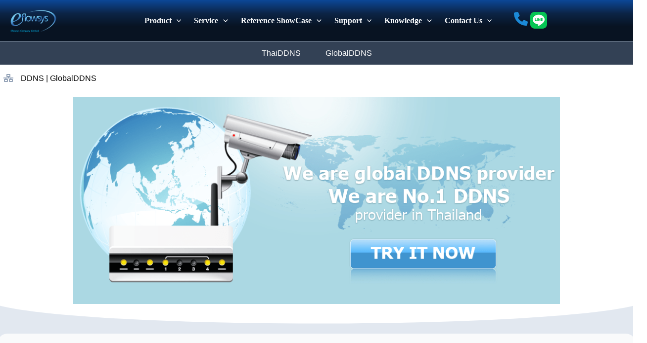

--- FILE ---
content_type: text/html; charset=UTF-8
request_url: https://eflowsyssim.eflowsys.com/ddns/globalddns/
body_size: 77050
content:
<!DOCTYPE html>
<html lang="en-US">
<head>
<meta charset="UTF-8">
<meta name="viewport" content="width=device-width, initial-scale=1">
	<link rel="profile" href="https://gmpg.org/xfn/11"> 
	
<!-- MapPress Easy Google Maps Version:2.95.3 (https://www.mappresspro.com) -->
<link rel="preload" href="https://www.eflowsys.com/wp-content/astra-local-fonts/sarabun/DtVjJx26TKEr37c9aBVJnw.woff2" as="font" type="font/woff2" crossorigin><link rel="preload" href="https://www.eflowsys.com/wp-content/astra-local-fonts/source-serif-4/vEFy2_tTDB4M7-auWDN0ahZJW3IX2ih5nk3AucvUHf6OAVIJmeUDygwjivBtnhtdDg.woff2" as="font" type="font/woff2" crossorigin><meta name='robots' content='index, follow, max-image-preview:large, max-snippet:-1, max-video-preview:-1' />
	<style>img:is([sizes="auto" i], [sizes^="auto," i]) { contain-intrinsic-size: 3000px 1500px }</style>
	
	<!-- This site is optimized with the Yoast SEO plugin v26.5 - https://yoast.com/wordpress/plugins/seo/ -->
	<title>GlobalDDNS - DDNS</title>
	<meta name="description" content="GlobalDDNS - We are global DDNS provider, DDNS service for CCTV Online, CCTV on Mobile, Security Online, Computer and other devices." />
	<link rel="canonical" href="https://www.eflowsys.com/ddns/globalddns/" />
	<meta property="og:locale" content="en_US" />
	<meta property="og:type" content="article" />
	<meta property="og:title" content="GlobalDDNS - DDNS" />
	<meta property="og:description" content="GlobalDDNS - We are global DDNS provider, DDNS service for CCTV Online, CCTV on Mobile, Security Online, Computer and other devices." />
	<meta property="og:url" content="https://www.eflowsys.com/ddns/globalddns/" />
	<meta property="og:site_name" content="Eflowsys Company Limited" />
	<meta property="article:publisher" content="https://www.facebook.com/Eflowsys" />
	<meta property="article:modified_time" content="2024-08-05T04:11:12+00:00" />
	<meta property="og:image" content="https://www.eflowsys.com/wp-content/uploads/2024/07/global_banner1.png" />
	<meta name="twitter:card" content="summary_large_image" />
	<meta name="twitter:label1" content="Est. reading time" />
	<meta name="twitter:data1" content="6 minutes" />
	<script type="application/ld+json" class="yoast-schema-graph">{"@context":"https://schema.org","@graph":[{"@type":"WebPage","@id":"https://www.eflowsys.com/ddns/globalddns/","url":"https://www.eflowsys.com/ddns/globalddns/","name":"GlobalDDNS - DDNS","isPartOf":{"@id":"https://www.eflowsys.com/#website"},"primaryImageOfPage":{"@id":"https://www.eflowsys.com/ddns/globalddns/#primaryimage"},"image":{"@id":"https://www.eflowsys.com/ddns/globalddns/#primaryimage"},"thumbnailUrl":"https://www.eflowsys.com/wp-content/uploads/2024/07/global_banner1.png","datePublished":"2024-07-12T08:57:54+00:00","dateModified":"2024-08-05T04:11:12+00:00","description":"GlobalDDNS - We are global DDNS provider, DDNS service for CCTV Online, CCTV on Mobile, Security Online, Computer and other devices.","breadcrumb":{"@id":"https://www.eflowsys.com/ddns/globalddns/#breadcrumb"},"inLanguage":"en-US","potentialAction":[{"@type":"ReadAction","target":["https://www.eflowsys.com/ddns/globalddns/"]}]},{"@type":"ImageObject","inLanguage":"en-US","@id":"https://www.eflowsys.com/ddns/globalddns/#primaryimage","url":"https://www.eflowsys.com/wp-content/uploads/2024/07/global_banner1.png","contentUrl":"https://www.eflowsys.com/wp-content/uploads/2024/07/global_banner1.png","width":1009,"height":430},{"@type":"BreadcrumbList","@id":"https://www.eflowsys.com/ddns/globalddns/#breadcrumb","itemListElement":[{"@type":"ListItem","position":1,"name":"Home","item":"https://www.eflowsys.com/"},{"@type":"ListItem","position":2,"name":"DDNS","item":"https://www.eflowsys.com/ddns/"},{"@type":"ListItem","position":3,"name":"GlobalDDNS"}]},{"@type":"WebSite","@id":"https://www.eflowsys.com/#website","url":"https://www.eflowsys.com/","name":"Eflowsys","description":"Eflowsys Company Limited","publisher":{"@id":"https://www.eflowsys.com/#organization"},"alternateName":"Eflowsys Company Limited","potentialAction":[{"@type":"SearchAction","target":{"@type":"EntryPoint","urlTemplate":"https://www.eflowsys.com/?s={search_term_string}"},"query-input":{"@type":"PropertyValueSpecification","valueRequired":true,"valueName":"search_term_string"}}],"inLanguage":"en-US"},{"@type":"Organization","@id":"https://www.eflowsys.com/#organization","name":"Eflowsys Company Limited","url":"https://www.eflowsys.com/","logo":{"@type":"ImageObject","inLanguage":"en-US","@id":"https://www.eflowsys.com/#/schema/logo/image/","url":"https://www.eflowsys.com/wp-content/uploads/2023/06/logo_eflowsys.png","contentUrl":"https://www.eflowsys.com/wp-content/uploads/2023/06/logo_eflowsys.png","width":172,"height":89,"caption":"Eflowsys Company Limited"},"image":{"@id":"https://www.eflowsys.com/#/schema/logo/image/"},"sameAs":["https://www.facebook.com/Eflowsys"]}]}</script>
	<!-- / Yoast SEO plugin. -->


<link rel='dns-prefetch' href='//www.eflowsys.com' />
<link rel="alternate" type="application/rss+xml" title="Eflowsys Company Limited &raquo; Feed" href="https://www.eflowsys.com/feed/" />
<link rel="alternate" type="application/rss+xml" title="Eflowsys Company Limited &raquo; Comments Feed" href="https://www.eflowsys.com/comments/feed/" />
<link rel='stylesheet' id='astra-theme-css-css' href='https://www.eflowsys.com/wp-content/themes/astra/assets/css/minified/main.min.css?ver=4.8.11' media='all' />
<style id='astra-theme-css-inline-css'>
:root{--ast-post-nav-space:0;--ast-container-default-xlg-padding:3em;--ast-container-default-lg-padding:3em;--ast-container-default-slg-padding:2em;--ast-container-default-md-padding:3em;--ast-container-default-sm-padding:3em;--ast-container-default-xs-padding:2.4em;--ast-container-default-xxs-padding:1.8em;--ast-code-block-background:#ECEFF3;--ast-comment-inputs-background:#F9FAFB;--ast-normal-container-width:1440px;--ast-narrow-container-width:750px;--ast-blog-title-font-weight:normal;--ast-blog-meta-weight:inherit;--ast-global-color-primary:var(--ast-global-color-5);--ast-global-color-secondary:var(--ast-global-color-4);--ast-global-color-alternate-background:var(--ast-global-color-7);--ast-global-color-subtle-background:var(--ast-global-color-6);}html{font-size:100%;}a{color:rgba(41,41,41,0.72);}a:hover,a:focus{color:#aaaaaa;}body,button,input,select,textarea,.ast-button,.ast-custom-button{font-family:'Sarabun',sans-serif;font-weight:400;font-size:16px;font-size:1rem;line-height:var(--ast-body-line-height,1.65em);}blockquote{color:#000000;}h1,.entry-content h1,h2,.entry-content h2,h3,.entry-content h3,h4,.entry-content h4,h5,.entry-content h5,h6,.entry-content h6,.site-title,.site-title a{font-family:'Sarabun',sans-serif;font-weight:400;}.site-title{font-size:26px;font-size:1.625rem;display:none;}header .custom-logo-link img{max-width:100px;width:100px;}.astra-logo-svg{width:100px;}.site-header .site-description{font-size:15px;font-size:0.9375rem;display:none;}.entry-title{font-size:22px;font-size:1.375rem;}.archive .ast-article-post .ast-article-inner,.blog .ast-article-post .ast-article-inner,.archive .ast-article-post .ast-article-inner:hover,.blog .ast-article-post .ast-article-inner:hover{border-top-left-radius:20px;border-top-right-radius:20px;border-bottom-right-radius:20px;border-bottom-left-radius:20px;overflow:hidden;}h1,.entry-content h1{font-size:42px;font-size:2.625rem;font-weight:400;font-family:'Sarabun',sans-serif;line-height:1.4em;}h2,.entry-content h2{font-size:40px;font-size:2.5rem;font-weight:400;font-family:'Sarabun',sans-serif;line-height:1.3em;}h3,.entry-content h3{font-size:36px;font-size:2.25rem;font-weight:400;font-family:'Sarabun',sans-serif;line-height:1.3em;}h4,.entry-content h4{font-size:30px;font-size:1.875rem;line-height:1.2em;font-weight:400;font-family:'Sarabun',sans-serif;}h5,.entry-content h5{font-size:26px;font-size:1.625rem;line-height:1.2em;font-weight:400;font-family:'Sarabun',sans-serif;}h6,.entry-content h6{font-size:20px;font-size:1.25rem;line-height:1.25em;font-weight:400;font-family:'Sarabun',sans-serif;}::selection{background-color:var(--ast-global-color-0);color:#ffffff;}body,h1,.entry-title a,.entry-content h1,h2,.entry-content h2,h3,.entry-content h3,h4,.entry-content h4,h5,.entry-content h5,h6,.entry-content h6{color:#000000;}.tagcloud a:hover,.tagcloud a:focus,.tagcloud a.current-item{color:#292929;border-color:rgba(41,41,41,0.72);background-color:rgba(41,41,41,0.72);}input:focus,input[type="text"]:focus,input[type="email"]:focus,input[type="url"]:focus,input[type="password"]:focus,input[type="reset"]:focus,input[type="search"]:focus,textarea:focus{border-color:rgba(41,41,41,0.72);}input[type="radio"]:checked,input[type=reset],input[type="checkbox"]:checked,input[type="checkbox"]:hover:checked,input[type="checkbox"]:focus:checked,input[type=range]::-webkit-slider-thumb{border-color:rgba(41,41,41,0.72);background-color:rgba(41,41,41,0.72);box-shadow:none;}.site-footer a:hover + .post-count,.site-footer a:focus + .post-count{background:rgba(41,41,41,0.72);border-color:rgba(41,41,41,0.72);}.single .nav-links .nav-previous,.single .nav-links .nav-next{color:rgba(41,41,41,0.72);}.entry-meta,.entry-meta *{line-height:1.45;color:rgba(41,41,41,0.72);}.entry-meta a:not(.ast-button):hover,.entry-meta a:not(.ast-button):hover *,.entry-meta a:not(.ast-button):focus,.entry-meta a:not(.ast-button):focus *,.page-links > .page-link,.page-links .page-link:hover,.post-navigation a:hover{color:#aaaaaa;}#cat option,.secondary .calendar_wrap thead a,.secondary .calendar_wrap thead a:visited{color:rgba(41,41,41,0.72);}.secondary .calendar_wrap #today,.ast-progress-val span{background:rgba(41,41,41,0.72);}.secondary a:hover + .post-count,.secondary a:focus + .post-count{background:rgba(41,41,41,0.72);border-color:rgba(41,41,41,0.72);}.calendar_wrap #today > a{color:#292929;}.page-links .page-link,.single .post-navigation a{color:rgba(41,41,41,0.72);}.ast-search-menu-icon .search-form button.search-submit{padding:0 4px;}.ast-search-menu-icon form.search-form{padding-right:0;}.ast-search-menu-icon.slide-search input.search-field{width:0;}.ast-header-search .ast-search-menu-icon.ast-dropdown-active .search-form,.ast-header-search .ast-search-menu-icon.ast-dropdown-active .search-field:focus{transition:all 0.2s;}.search-form input.search-field:focus{outline:none;}.ast-archive-title{color:#000000;}.widget-title,.widget .wp-block-heading{font-size:22px;font-size:1.375rem;color:#000000;}.ast-search-menu-icon.slide-search a:focus-visible:focus-visible,.astra-search-icon:focus-visible,#close:focus-visible,a:focus-visible,.ast-menu-toggle:focus-visible,.site .skip-link:focus-visible,.wp-block-loginout input:focus-visible,.wp-block-search.wp-block-search__button-inside .wp-block-search__inside-wrapper,.ast-header-navigation-arrow:focus-visible,.woocommerce .wc-proceed-to-checkout > .checkout-button:focus-visible,.woocommerce .woocommerce-MyAccount-navigation ul li a:focus-visible,.ast-orders-table__row .ast-orders-table__cell:focus-visible,.woocommerce .woocommerce-order-details .order-again > .button:focus-visible,.woocommerce .woocommerce-message a.button.wc-forward:focus-visible,.woocommerce #minus_qty:focus-visible,.woocommerce #plus_qty:focus-visible,a#ast-apply-coupon:focus-visible,.woocommerce .woocommerce-info a:focus-visible,.woocommerce .astra-shop-summary-wrap a:focus-visible,.woocommerce a.wc-forward:focus-visible,#ast-apply-coupon:focus-visible,.woocommerce-js .woocommerce-mini-cart-item a.remove:focus-visible,#close:focus-visible,.button.search-submit:focus-visible,#search_submit:focus,.normal-search:focus-visible,.ast-header-account-wrap:focus-visible,.woocommerce .ast-on-card-button.ast-quick-view-trigger:focus{outline-style:dotted;outline-color:inherit;outline-width:thin;}input:focus,input[type="text"]:focus,input[type="email"]:focus,input[type="url"]:focus,input[type="password"]:focus,input[type="reset"]:focus,input[type="search"]:focus,input[type="number"]:focus,textarea:focus,.wp-block-search__input:focus,[data-section="section-header-mobile-trigger"] .ast-button-wrap .ast-mobile-menu-trigger-minimal:focus,.ast-mobile-popup-drawer.active .menu-toggle-close:focus,.woocommerce-ordering select.orderby:focus,#ast-scroll-top:focus,#coupon_code:focus,.woocommerce-page #comment:focus,.woocommerce #reviews #respond input#submit:focus,.woocommerce a.add_to_cart_button:focus,.woocommerce .button.single_add_to_cart_button:focus,.woocommerce .woocommerce-cart-form button:focus,.woocommerce .woocommerce-cart-form__cart-item .quantity .qty:focus,.woocommerce .woocommerce-billing-fields .woocommerce-billing-fields__field-wrapper .woocommerce-input-wrapper > .input-text:focus,.woocommerce #order_comments:focus,.woocommerce #place_order:focus,.woocommerce .woocommerce-address-fields .woocommerce-address-fields__field-wrapper .woocommerce-input-wrapper > .input-text:focus,.woocommerce .woocommerce-MyAccount-content form button:focus,.woocommerce .woocommerce-MyAccount-content .woocommerce-EditAccountForm .woocommerce-form-row .woocommerce-Input.input-text:focus,.woocommerce .ast-woocommerce-container .woocommerce-pagination ul.page-numbers li a:focus,body #content .woocommerce form .form-row .select2-container--default .select2-selection--single:focus,#ast-coupon-code:focus,.woocommerce.woocommerce-js .quantity input[type=number]:focus,.woocommerce-js .woocommerce-mini-cart-item .quantity input[type=number]:focus,.woocommerce p#ast-coupon-trigger:focus{border-style:dotted;border-color:inherit;border-width:thin;}input{outline:none;}.ast-logo-title-inline .site-logo-img{padding-right:1em;}.site-logo-img img{ transition:all 0.2s linear;}body .ast-oembed-container *{position:absolute;top:0;width:100%;height:100%;left:0;}body .wp-block-embed-pocket-casts .ast-oembed-container *{position:unset;}.ast-single-post-featured-section + article {margin-top: 2em;}.site-content .ast-single-post-featured-section img {width: 100%;overflow: hidden;object-fit: cover;}.site > .ast-single-related-posts-container {margin-top: 0;}@media (min-width: 922px) {.ast-desktop .ast-container--narrow {max-width: var(--ast-narrow-container-width);margin: 0 auto;}}@media (max-width:921.9px){#ast-desktop-header{display:none;}}@media (min-width:922px){#ast-mobile-header{display:none;}}.wp-block-buttons.aligncenter{justify-content:center;}@media (max-width:921px){.ast-theme-transparent-header #primary,.ast-theme-transparent-header #secondary{padding:0;}}@media (max-width:921px){.ast-plain-container.ast-no-sidebar #primary{padding:0;}}.ast-plain-container.ast-no-sidebar #primary{margin-top:0;margin-bottom:0;}@media (min-width:1200px){.ast-plain-container.ast-no-sidebar #primary{margin-top:60px;margin-bottom:60px;}}.wp-block-button.is-style-outline .wp-block-button__link{border-color:var(--ast-global-color-0);}div.wp-block-button.is-style-outline > .wp-block-button__link:not(.has-text-color),div.wp-block-button.wp-block-button__link.is-style-outline:not(.has-text-color){color:var(--ast-global-color-0);}.wp-block-button.is-style-outline .wp-block-button__link:hover,.wp-block-buttons .wp-block-button.is-style-outline .wp-block-button__link:focus,.wp-block-buttons .wp-block-button.is-style-outline > .wp-block-button__link:not(.has-text-color):hover,.wp-block-buttons .wp-block-button.wp-block-button__link.is-style-outline:not(.has-text-color):hover{color:#000000;background-color:#aaaaaa;border-color:#aaaaaa;}.post-page-numbers.current .page-link,.ast-pagination .page-numbers.current{color:#ffffff;border-color:var(--ast-global-color-0);background-color:var(--ast-global-color-0);}.wp-block-button.is-style-outline .wp-block-button__link.wp-element-button,.ast-outline-button{border-color:var(--ast-global-color-0);font-family:inherit;font-weight:500;font-size:16px;font-size:1rem;line-height:1em;}.wp-block-buttons .wp-block-button.is-style-outline > .wp-block-button__link:not(.has-text-color),.wp-block-buttons .wp-block-button.wp-block-button__link.is-style-outline:not(.has-text-color),.ast-outline-button{color:var(--ast-global-color-0);}.wp-block-button.is-style-outline .wp-block-button__link:hover,.wp-block-buttons .wp-block-button.is-style-outline .wp-block-button__link:focus,.wp-block-buttons .wp-block-button.is-style-outline > .wp-block-button__link:not(.has-text-color):hover,.wp-block-buttons .wp-block-button.wp-block-button__link.is-style-outline:not(.has-text-color):hover,.ast-outline-button:hover,.ast-outline-button:focus,.wp-block-uagb-buttons-child .uagb-buttons-repeater.ast-outline-button:hover,.wp-block-uagb-buttons-child .uagb-buttons-repeater.ast-outline-button:focus{color:#000000;background-color:#aaaaaa;border-color:#aaaaaa;}.wp-block-button .wp-block-button__link.wp-element-button.is-style-outline:not(.has-background),.wp-block-button.is-style-outline>.wp-block-button__link.wp-element-button:not(.has-background),.ast-outline-button{background-color:transparent;}.entry-content[data-ast-blocks-layout] > figure{margin-bottom:1em;}h1.widget-title{font-weight:400;}h2.widget-title{font-weight:400;}h3.widget-title{font-weight:400;}#page{display:flex;flex-direction:column;min-height:100vh;}.ast-404-layout-1 h1.page-title{color:var(--ast-global-color-2);}.single .post-navigation a{line-height:1em;height:inherit;}.error-404 .page-sub-title{font-size:1.5rem;font-weight:inherit;}.search .site-content .content-area .search-form{margin-bottom:0;}#page .site-content{flex-grow:1;}.widget{margin-bottom:1.25em;}#secondary li{line-height:1.5em;}#secondary .wp-block-group h2{margin-bottom:0.7em;}#secondary h2{font-size:1.7rem;}.ast-separate-container .ast-article-post,.ast-separate-container .ast-article-single,.ast-separate-container .comment-respond{padding:3em;}.ast-separate-container .ast-article-single .ast-article-single{padding:0;}.ast-article-single .wp-block-post-template-is-layout-grid{padding-left:0;}.ast-separate-container .comments-title,.ast-narrow-container .comments-title{padding:1.5em 2em;}.ast-page-builder-template .comment-form-textarea,.ast-comment-formwrap .ast-grid-common-col{padding:0;}.ast-comment-formwrap{padding:0;display:inline-flex;column-gap:20px;width:100%;margin-left:0;margin-right:0;}.comments-area textarea#comment:focus,.comments-area textarea#comment:active,.comments-area .ast-comment-formwrap input[type="text"]:focus,.comments-area .ast-comment-formwrap input[type="text"]:active {box-shadow:none;outline:none;}.archive.ast-page-builder-template .entry-header{margin-top:2em;}.ast-page-builder-template .ast-comment-formwrap{width:100%;}.entry-title{margin-bottom:0.5em;}.ast-archive-description p{font-size:inherit;font-weight:inherit;line-height:inherit;}.ast-separate-container .ast-comment-list li.depth-1,.hentry{margin-bottom:2em;}@media (min-width:921px){.ast-left-sidebar.ast-page-builder-template #secondary,.archive.ast-right-sidebar.ast-page-builder-template .site-main{padding-left:20px;padding-right:20px;}}@media (max-width:544px){.ast-comment-formwrap.ast-row{column-gap:10px;display:inline-block;}#ast-commentform .ast-grid-common-col{position:relative;width:100%;}}@media (min-width:1201px){.ast-separate-container .ast-article-post,.ast-separate-container .ast-article-single,.ast-separate-container .ast-author-box,.ast-separate-container .ast-404-layout-1,.ast-separate-container .no-results{padding:3em;}}@media (max-width:921px){.ast-separate-container #primary,.ast-separate-container #secondary{padding:1.5em 0;}#primary,#secondary{padding:1.5em 0;margin:0;}.ast-left-sidebar #content > .ast-container{display:flex;flex-direction:column-reverse;width:100%;}}@media (min-width:922px){.ast-separate-container.ast-right-sidebar #primary,.ast-separate-container.ast-left-sidebar #primary{border:0;}.search-no-results.ast-separate-container #primary{margin-bottom:4em;}}.wp-block-button .wp-block-button__link{color:#ffffff;}.wp-block-button .wp-block-button__link:hover,.wp-block-button .wp-block-button__link:focus{color:#000000;background-color:#aaaaaa;border-color:#aaaaaa;}.wp-block-button .wp-block-button__link,.wp-block-search .wp-block-search__button,body .wp-block-file .wp-block-file__button{border-color:var(--ast-global-color-0);background-color:var(--ast-global-color-0);color:#ffffff;font-family:inherit;font-weight:500;line-height:1em;font-size:16px;font-size:1rem;padding-top:15px;padding-right:30px;padding-bottom:15px;padding-left:30px;}@media (max-width:921px){.wp-block-button .wp-block-button__link,.wp-block-search .wp-block-search__button,body .wp-block-file .wp-block-file__button{padding-top:14px;padding-right:28px;padding-bottom:14px;padding-left:28px;}}@media (max-width:544px){.wp-block-button .wp-block-button__link,.wp-block-search .wp-block-search__button,body .wp-block-file .wp-block-file__button{padding-top:12px;padding-right:24px;padding-bottom:12px;padding-left:24px;}}.menu-toggle,button,.ast-button,.ast-custom-button,.button,input#submit,input[type="button"],input[type="submit"],input[type="reset"],form[CLASS*="wp-block-search__"].wp-block-search .wp-block-search__inside-wrapper .wp-block-search__button,body .wp-block-file .wp-block-file__button,.search .search-submit,.woocommerce-js a.button,.woocommerce button.button,.woocommerce .woocommerce-message a.button,.woocommerce #respond input#submit.alt,.woocommerce input.button.alt,.woocommerce input.button,.woocommerce input.button:disabled,.woocommerce input.button:disabled[disabled],.woocommerce input.button:disabled:hover,.woocommerce input.button:disabled[disabled]:hover,.woocommerce #respond input#submit,.woocommerce button.button.alt.disabled,.wc-block-grid__products .wc-block-grid__product .wp-block-button__link,.wc-block-grid__product-onsale,[CLASS*="wc-block"] button,.woocommerce-js .astra-cart-drawer .astra-cart-drawer-content .woocommerce-mini-cart__buttons .button:not(.checkout):not(.ast-continue-shopping),.woocommerce-js .astra-cart-drawer .astra-cart-drawer-content .woocommerce-mini-cart__buttons a.checkout,.woocommerce button.button.alt.disabled.wc-variation-selection-needed,[CLASS*="wc-block"] .wc-block-components-button{border-style:solid;border-top-width:0;border-right-width:0;border-left-width:0;border-bottom-width:0;color:#ffffff;border-color:var(--ast-global-color-0);background-color:var(--ast-global-color-0);padding-top:15px;padding-right:30px;padding-bottom:15px;padding-left:30px;font-family:inherit;font-weight:500;font-size:16px;font-size:1rem;line-height:1em;}button:focus,.menu-toggle:hover,button:hover,.ast-button:hover,.ast-custom-button:hover .button:hover,.ast-custom-button:hover ,input[type=reset]:hover,input[type=reset]:focus,input#submit:hover,input#submit:focus,input[type="button"]:hover,input[type="button"]:focus,input[type="submit"]:hover,input[type="submit"]:focus,form[CLASS*="wp-block-search__"].wp-block-search .wp-block-search__inside-wrapper .wp-block-search__button:hover,form[CLASS*="wp-block-search__"].wp-block-search .wp-block-search__inside-wrapper .wp-block-search__button:focus,body .wp-block-file .wp-block-file__button:hover,body .wp-block-file .wp-block-file__button:focus,.woocommerce-js a.button:hover,.woocommerce button.button:hover,.woocommerce .woocommerce-message a.button:hover,.woocommerce #respond input#submit:hover,.woocommerce #respond input#submit.alt:hover,.woocommerce input.button.alt:hover,.woocommerce input.button:hover,.woocommerce button.button.alt.disabled:hover,.wc-block-grid__products .wc-block-grid__product .wp-block-button__link:hover,[CLASS*="wc-block"] button:hover,.woocommerce-js .astra-cart-drawer .astra-cart-drawer-content .woocommerce-mini-cart__buttons .button:not(.checkout):not(.ast-continue-shopping):hover,.woocommerce-js .astra-cart-drawer .astra-cart-drawer-content .woocommerce-mini-cart__buttons a.checkout:hover,.woocommerce button.button.alt.disabled.wc-variation-selection-needed:hover,[CLASS*="wc-block"] .wc-block-components-button:hover,[CLASS*="wc-block"] .wc-block-components-button:focus{color:#000000;background-color:#aaaaaa;border-color:#aaaaaa;}form[CLASS*="wp-block-search__"].wp-block-search .wp-block-search__inside-wrapper .wp-block-search__button.has-icon{padding-top:calc(15px - 3px);padding-right:calc(30px - 3px);padding-bottom:calc(15px - 3px);padding-left:calc(30px - 3px);}@media (max-width:921px){.menu-toggle,button,.ast-button,.ast-custom-button,.button,input#submit,input[type="button"],input[type="submit"],input[type="reset"],form[CLASS*="wp-block-search__"].wp-block-search .wp-block-search__inside-wrapper .wp-block-search__button,body .wp-block-file .wp-block-file__button,.search .search-submit,.woocommerce-js a.button,.woocommerce button.button,.woocommerce .woocommerce-message a.button,.woocommerce #respond input#submit.alt,.woocommerce input.button.alt,.woocommerce input.button,.woocommerce input.button:disabled,.woocommerce input.button:disabled[disabled],.woocommerce input.button:disabled:hover,.woocommerce input.button:disabled[disabled]:hover,.woocommerce #respond input#submit,.woocommerce button.button.alt.disabled,.wc-block-grid__products .wc-block-grid__product .wp-block-button__link,.wc-block-grid__product-onsale,[CLASS*="wc-block"] button,.woocommerce-js .astra-cart-drawer .astra-cart-drawer-content .woocommerce-mini-cart__buttons .button:not(.checkout):not(.ast-continue-shopping),.woocommerce-js .astra-cart-drawer .astra-cart-drawer-content .woocommerce-mini-cart__buttons a.checkout,.woocommerce button.button.alt.disabled.wc-variation-selection-needed,[CLASS*="wc-block"] .wc-block-components-button{padding-top:14px;padding-right:28px;padding-bottom:14px;padding-left:28px;}}@media (max-width:544px){.menu-toggle,button,.ast-button,.ast-custom-button,.button,input#submit,input[type="button"],input[type="submit"],input[type="reset"],form[CLASS*="wp-block-search__"].wp-block-search .wp-block-search__inside-wrapper .wp-block-search__button,body .wp-block-file .wp-block-file__button,.search .search-submit,.woocommerce-js a.button,.woocommerce button.button,.woocommerce .woocommerce-message a.button,.woocommerce #respond input#submit.alt,.woocommerce input.button.alt,.woocommerce input.button,.woocommerce input.button:disabled,.woocommerce input.button:disabled[disabled],.woocommerce input.button:disabled:hover,.woocommerce input.button:disabled[disabled]:hover,.woocommerce #respond input#submit,.woocommerce button.button.alt.disabled,.wc-block-grid__products .wc-block-grid__product .wp-block-button__link,.wc-block-grid__product-onsale,[CLASS*="wc-block"] button,.woocommerce-js .astra-cart-drawer .astra-cart-drawer-content .woocommerce-mini-cart__buttons .button:not(.checkout):not(.ast-continue-shopping),.woocommerce-js .astra-cart-drawer .astra-cart-drawer-content .woocommerce-mini-cart__buttons a.checkout,.woocommerce button.button.alt.disabled.wc-variation-selection-needed,[CLASS*="wc-block"] .wc-block-components-button{padding-top:12px;padding-right:24px;padding-bottom:12px;padding-left:24px;}}@media (max-width:921px){.ast-mobile-header-stack .main-header-bar .ast-search-menu-icon{display:inline-block;}.ast-header-break-point.ast-header-custom-item-outside .ast-mobile-header-stack .main-header-bar .ast-search-icon{margin:0;}.ast-comment-avatar-wrap img{max-width:2.5em;}.ast-comment-meta{padding:0 1.8888em 1.3333em;}.ast-separate-container .ast-comment-list li.depth-1{padding:1.5em 2.14em;}.ast-separate-container .comment-respond{padding:2em 2.14em;}}@media (min-width:544px){.ast-container{max-width:100%;}}@media (max-width:544px){.ast-separate-container .ast-article-post,.ast-separate-container .ast-article-single,.ast-separate-container .comments-title,.ast-separate-container .ast-archive-description{padding:1.5em 1em;}.ast-separate-container #content .ast-container{padding-left:0.54em;padding-right:0.54em;}.ast-separate-container .ast-comment-list .bypostauthor{padding:.5em;}.ast-search-menu-icon.ast-dropdown-active .search-field{width:170px;}} #ast-mobile-header .ast-site-header-cart-li a{pointer-events:none;}.ast-separate-container{background-color:var(--ast-global-color-5);background-image:none;}@media (max-width:921px){.site-title{display:none;}.site-header .site-description{display:none;}h1,.entry-content h1{font-size:30px;}h2,.entry-content h2{font-size:25px;}h3,.entry-content h3{font-size:20px;}}@media (max-width:544px){.site-title{display:none;}.site-header .site-description{display:none;}h1,.entry-content h1{font-size:30px;}h2,.entry-content h2{font-size:25px;}h3,.entry-content h3{font-size:20px;}}@media (max-width:921px){html{font-size:91.2%;}}@media (max-width:544px){html{font-size:91.2%;}}@media (min-width:922px){.ast-container{max-width:1480px;}}@media (min-width:922px){.site-content .ast-container{display:flex;}}@media (max-width:921px){.site-content .ast-container{flex-direction:column;}}@media (min-width:922px){.main-header-menu .sub-menu .menu-item.ast-left-align-sub-menu:hover > .sub-menu,.main-header-menu .sub-menu .menu-item.ast-left-align-sub-menu.focus > .sub-menu{margin-left:-0px;}}.site .comments-area{padding-bottom:3em;}.footer-widget-area[data-section^="section-fb-html-"] .ast-builder-html-element{text-align:center;}.wp-block-file {display: flex;align-items: center;flex-wrap: wrap;justify-content: space-between;}.wp-block-pullquote {border: none;}.wp-block-pullquote blockquote::before {content: "\201D";font-family: "Helvetica",sans-serif;display: flex;transform: rotate( 180deg );font-size: 6rem;font-style: normal;line-height: 1;font-weight: bold;align-items: center;justify-content: center;}.has-text-align-right > blockquote::before {justify-content: flex-start;}.has-text-align-left > blockquote::before {justify-content: flex-end;}figure.wp-block-pullquote.is-style-solid-color blockquote {max-width: 100%;text-align: inherit;}:root {--wp--custom--ast-default-block-top-padding: 3em;--wp--custom--ast-default-block-right-padding: 3em;--wp--custom--ast-default-block-bottom-padding: 3em;--wp--custom--ast-default-block-left-padding: 3em;--wp--custom--ast-container-width: 1440px;--wp--custom--ast-content-width-size: 1440px;--wp--custom--ast-wide-width-size: calc(1440px + var(--wp--custom--ast-default-block-left-padding) + var(--wp--custom--ast-default-block-right-padding));--ast-scrollbar-width: 15px;}.ast-narrow-container {--wp--custom--ast-content-width-size: 750px;--wp--custom--ast-wide-width-size: 750px;}@media(max-width: 921px) {:root {--wp--custom--ast-default-block-top-padding: 3em;--wp--custom--ast-default-block-right-padding: 2em;--wp--custom--ast-default-block-bottom-padding: 3em;--wp--custom--ast-default-block-left-padding: 2em;}}@media(max-width: 544px) {:root {--wp--custom--ast-default-block-top-padding: 3em;--wp--custom--ast-default-block-right-padding: 1.5em;--wp--custom--ast-default-block-bottom-padding: 3em;--wp--custom--ast-default-block-left-padding: 1.5em;}}.entry-content > .wp-block-group,.entry-content > .wp-block-cover,.entry-content > .wp-block-columns {padding-top: var(--wp--custom--ast-default-block-top-padding);padding-right: var(--wp--custom--ast-default-block-right-padding);padding-bottom: var(--wp--custom--ast-default-block-bottom-padding);padding-left: var(--wp--custom--ast-default-block-left-padding);}.ast-plain-container.ast-no-sidebar .entry-content > .alignfull,.ast-page-builder-template .ast-no-sidebar .entry-content > .alignfull {margin-left: calc( -50vw + 50% + var( --ast-scrollbar-width ) / 2 );margin-right: calc( -50vw + 50% + var( --ast-scrollbar-width ) / 2 );max-width: calc( 100vw - var( --ast-scrollbar-width ) );width: calc( 100vw - var( --ast-scrollbar-width ) );}.ast-plain-container.ast-no-sidebar .entry-content .alignfull .alignfull,.ast-page-builder-template.ast-no-sidebar .entry-content .alignfull .alignfull,.ast-plain-container.ast-no-sidebar .entry-content .alignfull .alignwide,.ast-page-builder-template.ast-no-sidebar .entry-content .alignfull .alignwide,.ast-plain-container.ast-no-sidebar .entry-content .alignwide .alignfull,.ast-page-builder-template.ast-no-sidebar .entry-content .alignwide .alignfull,.ast-plain-container.ast-no-sidebar .entry-content .alignwide .alignwide,.ast-page-builder-template.ast-no-sidebar .entry-content .alignwide .alignwide,.ast-plain-container.ast-no-sidebar .entry-content .wp-block-column .alignfull,.ast-page-builder-template.ast-no-sidebar .entry-content .wp-block-column .alignfull,.ast-plain-container.ast-no-sidebar .entry-content .wp-block-column .alignwide,.ast-page-builder-template.ast-no-sidebar .entry-content .wp-block-column .alignwide {margin-left: auto;margin-right: auto;width: 100%;}[data-ast-blocks-layout] .wp-block-separator:not(.is-style-dots) {height: 0;}[data-ast-blocks-layout] .wp-block-separator {margin: 20px auto;}[data-ast-blocks-layout] .wp-block-separator:not(.is-style-wide):not(.is-style-dots) {max-width: 100px;}[data-ast-blocks-layout] .wp-block-separator.has-background {padding: 0;}.entry-content[data-ast-blocks-layout] > * {max-width: var(--wp--custom--ast-content-width-size);margin-left: auto;margin-right: auto;}.entry-content[data-ast-blocks-layout] > .alignwide {max-width: var(--wp--custom--ast-wide-width-size);}.entry-content[data-ast-blocks-layout] .alignfull {max-width: none;}.entry-content .wp-block-columns {margin-bottom: 0;}blockquote {margin: 1.5em;border-color: rgba(0,0,0,0.05);}.wp-block-quote:not(.has-text-align-right):not(.has-text-align-center) {border-left: 5px solid rgba(0,0,0,0.05);}.has-text-align-right > blockquote,blockquote.has-text-align-right {border-right: 5px solid rgba(0,0,0,0.05);}.has-text-align-left > blockquote,blockquote.has-text-align-left {border-left: 5px solid rgba(0,0,0,0.05);}.wp-block-site-tagline,.wp-block-latest-posts .read-more {margin-top: 15px;}.wp-block-loginout p label {display: block;}.wp-block-loginout p:not(.login-remember):not(.login-submit) input {width: 100%;}.wp-block-loginout input:focus {border-color: transparent;}.wp-block-loginout input:focus {outline: thin dotted;}.entry-content .wp-block-media-text .wp-block-media-text__content {padding: 0 0 0 8%;}.entry-content .wp-block-media-text.has-media-on-the-right .wp-block-media-text__content {padding: 0 8% 0 0;}.entry-content .wp-block-media-text.has-background .wp-block-media-text__content {padding: 8%;}.entry-content .wp-block-cover:not([class*="background-color"]):not(.has-text-color.has-link-color) .wp-block-cover__inner-container,.entry-content .wp-block-cover:not([class*="background-color"]) .wp-block-cover-image-text,.entry-content .wp-block-cover:not([class*="background-color"]) .wp-block-cover-text,.entry-content .wp-block-cover-image:not([class*="background-color"]) .wp-block-cover__inner-container,.entry-content .wp-block-cover-image:not([class*="background-color"]) .wp-block-cover-image-text,.entry-content .wp-block-cover-image:not([class*="background-color"]) .wp-block-cover-text {color: var(--ast-global-color-primary,var(--ast-global-color-5));}.wp-block-loginout .login-remember input {width: 1.1rem;height: 1.1rem;margin: 0 5px 4px 0;vertical-align: middle;}.wp-block-latest-posts > li > *:first-child,.wp-block-latest-posts:not(.is-grid) > li:first-child {margin-top: 0;}.entry-content > .wp-block-buttons,.entry-content > .wp-block-uagb-buttons {margin-bottom: 1.5em;}.wp-block-search__inside-wrapper .wp-block-search__input {padding: 0 10px;color: var(--ast-global-color-3);background: var(--ast-global-color-primary,var(--ast-global-color-5));border-color: var(--ast-border-color);}.wp-block-latest-posts .read-more {margin-bottom: 1.5em;}.wp-block-search__no-button .wp-block-search__inside-wrapper .wp-block-search__input {padding-top: 5px;padding-bottom: 5px;}.wp-block-latest-posts .wp-block-latest-posts__post-date,.wp-block-latest-posts .wp-block-latest-posts__post-author {font-size: 1rem;}.wp-block-latest-posts > li > *,.wp-block-latest-posts:not(.is-grid) > li {margin-top: 12px;margin-bottom: 12px;}.ast-page-builder-template .entry-content[data-ast-blocks-layout] > *,.ast-page-builder-template .entry-content[data-ast-blocks-layout] > .alignfull:not(.wp-block-group):not(.uagb-is-root-container) > * {max-width: none;}.ast-page-builder-template .entry-content[data-ast-blocks-layout] > .alignwide:not(.uagb-is-root-container) > * {max-width: var(--wp--custom--ast-wide-width-size);}.ast-page-builder-template .entry-content[data-ast-blocks-layout] > .inherit-container-width > *,.ast-page-builder-template .entry-content[data-ast-blocks-layout] > *:not(.wp-block-group):not(.uagb-is-root-container) > *,.entry-content[data-ast-blocks-layout] > .wp-block-cover .wp-block-cover__inner-container {max-width: var(--wp--custom--ast-content-width-size) ;margin-left: auto;margin-right: auto;}.entry-content[data-ast-blocks-layout] .wp-block-cover:not(.alignleft):not(.alignright) {width: auto;}@media(max-width: 1200px) {.ast-separate-container .entry-content > .alignfull,.ast-separate-container .entry-content[data-ast-blocks-layout] > .alignwide,.ast-plain-container .entry-content[data-ast-blocks-layout] > .alignwide,.ast-plain-container .entry-content .alignfull {margin-left: calc(-1 * min(var(--ast-container-default-xlg-padding),20px)) ;margin-right: calc(-1 * min(var(--ast-container-default-xlg-padding),20px));}}@media(min-width: 1201px) {.ast-separate-container .entry-content > .alignfull {margin-left: calc(-1 * var(--ast-container-default-xlg-padding) );margin-right: calc(-1 * var(--ast-container-default-xlg-padding) );}.ast-separate-container .entry-content[data-ast-blocks-layout] > .alignwide,.ast-plain-container .entry-content[data-ast-blocks-layout] > .alignwide {margin-left: calc(-1 * var(--wp--custom--ast-default-block-left-padding) );margin-right: calc(-1 * var(--wp--custom--ast-default-block-right-padding) );}}@media(min-width: 921px) {.ast-separate-container .entry-content .wp-block-group.alignwide:not(.inherit-container-width) > :where(:not(.alignleft):not(.alignright)),.ast-plain-container .entry-content .wp-block-group.alignwide:not(.inherit-container-width) > :where(:not(.alignleft):not(.alignright)) {max-width: calc( var(--wp--custom--ast-content-width-size) + 80px );}.ast-plain-container.ast-right-sidebar .entry-content[data-ast-blocks-layout] .alignfull,.ast-plain-container.ast-left-sidebar .entry-content[data-ast-blocks-layout] .alignfull {margin-left: -60px;margin-right: -60px;}}@media(min-width: 544px) {.entry-content > .alignleft {margin-right: 20px;}.entry-content > .alignright {margin-left: 20px;}}@media (max-width:544px){.wp-block-columns .wp-block-column:not(:last-child){margin-bottom:20px;}.wp-block-latest-posts{margin:0;}}@media( max-width: 600px ) {.entry-content .wp-block-media-text .wp-block-media-text__content,.entry-content .wp-block-media-text.has-media-on-the-right .wp-block-media-text__content {padding: 8% 0 0;}.entry-content .wp-block-media-text.has-background .wp-block-media-text__content {padding: 8%;}}.ast-page-builder-template .entry-header {padding-left: 0;}.ast-narrow-container .site-content .wp-block-uagb-image--align-full .wp-block-uagb-image__figure {max-width: 100%;margin-left: auto;margin-right: auto;}.entry-content ul,.entry-content ol {padding: revert;margin: revert;}:root .has-ast-global-color-0-color{color:var(--ast-global-color-0);}:root .has-ast-global-color-0-background-color{background-color:var(--ast-global-color-0);}:root .wp-block-button .has-ast-global-color-0-color{color:var(--ast-global-color-0);}:root .wp-block-button .has-ast-global-color-0-background-color{background-color:var(--ast-global-color-0);}:root .has-ast-global-color-1-color{color:var(--ast-global-color-1);}:root .has-ast-global-color-1-background-color{background-color:var(--ast-global-color-1);}:root .wp-block-button .has-ast-global-color-1-color{color:var(--ast-global-color-1);}:root .wp-block-button .has-ast-global-color-1-background-color{background-color:var(--ast-global-color-1);}:root .has-ast-global-color-2-color{color:var(--ast-global-color-2);}:root .has-ast-global-color-2-background-color{background-color:var(--ast-global-color-2);}:root .wp-block-button .has-ast-global-color-2-color{color:var(--ast-global-color-2);}:root .wp-block-button .has-ast-global-color-2-background-color{background-color:var(--ast-global-color-2);}:root .has-ast-global-color-3-color{color:var(--ast-global-color-3);}:root .has-ast-global-color-3-background-color{background-color:var(--ast-global-color-3);}:root .wp-block-button .has-ast-global-color-3-color{color:var(--ast-global-color-3);}:root .wp-block-button .has-ast-global-color-3-background-color{background-color:var(--ast-global-color-3);}:root .has-ast-global-color-4-color{color:var(--ast-global-color-4);}:root .has-ast-global-color-4-background-color{background-color:var(--ast-global-color-4);}:root .wp-block-button .has-ast-global-color-4-color{color:var(--ast-global-color-4);}:root .wp-block-button .has-ast-global-color-4-background-color{background-color:var(--ast-global-color-4);}:root .has-ast-global-color-5-color{color:var(--ast-global-color-5);}:root .has-ast-global-color-5-background-color{background-color:var(--ast-global-color-5);}:root .wp-block-button .has-ast-global-color-5-color{color:var(--ast-global-color-5);}:root .wp-block-button .has-ast-global-color-5-background-color{background-color:var(--ast-global-color-5);}:root .has-ast-global-color-6-color{color:var(--ast-global-color-6);}:root .has-ast-global-color-6-background-color{background-color:var(--ast-global-color-6);}:root .wp-block-button .has-ast-global-color-6-color{color:var(--ast-global-color-6);}:root .wp-block-button .has-ast-global-color-6-background-color{background-color:var(--ast-global-color-6);}:root .has-ast-global-color-7-color{color:var(--ast-global-color-7);}:root .has-ast-global-color-7-background-color{background-color:var(--ast-global-color-7);}:root .wp-block-button .has-ast-global-color-7-color{color:var(--ast-global-color-7);}:root .wp-block-button .has-ast-global-color-7-background-color{background-color:var(--ast-global-color-7);}:root .has-ast-global-color-8-color{color:var(--ast-global-color-8);}:root .has-ast-global-color-8-background-color{background-color:var(--ast-global-color-8);}:root .wp-block-button .has-ast-global-color-8-color{color:var(--ast-global-color-8);}:root .wp-block-button .has-ast-global-color-8-background-color{background-color:var(--ast-global-color-8);}:root{--ast-global-color-0:#046bd2;--ast-global-color-1:#045cb4;--ast-global-color-2:#1e293b;--ast-global-color-3:#334155;--ast-global-color-4:#f9fafb;--ast-global-color-5:#FFFFFF;--ast-global-color-6:#e2e8f0;--ast-global-color-7:#cbd5e1;--ast-global-color-8:#94a3b8;}:root {--ast-border-color : var(--ast-global-color-6);}.ast-archive-entry-banner {-js-display: flex;display: flex;flex-direction: column;justify-content: center;text-align: center;position: relative;background: #eeeeee;}.ast-archive-entry-banner[data-banner-width-type="custom"] {margin: 0 auto;width: 100%;}.ast-archive-entry-banner[data-banner-layout="layout-1"] {background: inherit;padding: 20px 0;text-align: left;}body.archive .ast-archive-description{max-width:1440px;width:100%;text-align:left;padding-top:3em;padding-right:3em;padding-bottom:3em;padding-left:3em;}body.archive .ast-archive-description .ast-archive-title,body.archive .ast-archive-description .ast-archive-title *{font-weight:600;font-size:32px;font-size:2rem;}body.archive .ast-archive-description > *:not(:last-child){margin-bottom:10px;}@media (max-width:921px){body.archive .ast-archive-description{text-align:left;}}@media (max-width:544px){body.archive .ast-archive-description{text-align:left;}}.ast-breadcrumbs .trail-browse,.ast-breadcrumbs .trail-items,.ast-breadcrumbs .trail-items li{display:inline-block;margin:0;padding:0;border:none;background:inherit;text-indent:0;text-decoration:none;}.ast-breadcrumbs .trail-browse{font-size:inherit;font-style:inherit;font-weight:inherit;color:inherit;}.ast-breadcrumbs .trail-items{list-style:none;}.trail-items li::after{padding:0 0.3em;content:"\00bb";}.trail-items li:last-of-type::after{display:none;}h1,.entry-content h1,h2,.entry-content h2,h3,.entry-content h3,h4,.entry-content h4,h5,.entry-content h5,h6,.entry-content h6{color:#000000;}.entry-title a{color:#000000;}@media (max-width:921px){.ast-builder-grid-row-container.ast-builder-grid-row-tablet-3-firstrow .ast-builder-grid-row > *:first-child,.ast-builder-grid-row-container.ast-builder-grid-row-tablet-3-lastrow .ast-builder-grid-row > *:last-child{grid-column:1 / -1;}}@media (max-width:544px){.ast-builder-grid-row-container.ast-builder-grid-row-mobile-3-firstrow .ast-builder-grid-row > *:first-child,.ast-builder-grid-row-container.ast-builder-grid-row-mobile-3-lastrow .ast-builder-grid-row > *:last-child{grid-column:1 / -1;}}.ast-builder-layout-element[data-section="title_tagline"]{display:flex;}@media (max-width:921px){.ast-header-break-point .ast-builder-layout-element[data-section="title_tagline"]{display:flex;}}@media (max-width:544px){.ast-header-break-point .ast-builder-layout-element[data-section="title_tagline"]{display:flex;}}.ast-builder-menu-1{font-family:'Source Serif 4',serif;font-weight:700;}.ast-builder-menu-1 .menu-item > .menu-link{color:var(--ast-global-color-4);padding-right:10px;}.ast-builder-menu-1 .menu-item > .ast-menu-toggle{color:var(--ast-global-color-4);}.ast-builder-menu-1 .menu-item:hover > .menu-link,.ast-builder-menu-1 .inline-on-mobile .menu-item:hover > .ast-menu-toggle{color:#5db4e4;}.ast-builder-menu-1 .menu-item:hover > .ast-menu-toggle{color:#5db4e4;}.ast-builder-menu-1 .menu-item.current-menu-item > .menu-link,.ast-builder-menu-1 .inline-on-mobile .menu-item.current-menu-item > .ast-menu-toggle,.ast-builder-menu-1 .current-menu-ancestor > .menu-link{color:var(--ast-global-color-4);}.ast-builder-menu-1 .menu-item.current-menu-item > .ast-menu-toggle{color:var(--ast-global-color-4);}.ast-builder-menu-1 .sub-menu,.ast-builder-menu-1 .inline-on-mobile .sub-menu{border-top-width:2px;border-bottom-width:0;border-right-width:0;border-left-width:0;border-color:var(--ast-global-color-0);border-style:solid;width:300px;}.ast-builder-menu-1 .sub-menu .sub-menu{top:-2px;}.ast-builder-menu-1 .main-header-menu > .menu-item > .sub-menu,.ast-builder-menu-1 .main-header-menu > .menu-item > .astra-full-megamenu-wrapper{margin-top:0;}.ast-desktop .ast-builder-menu-1 .main-header-menu > .menu-item > .sub-menu:before,.ast-desktop .ast-builder-menu-1 .main-header-menu > .menu-item > .astra-full-megamenu-wrapper:before{height:calc( 0px + 2px + 5px );}.ast-builder-menu-1 .menu-item.menu-item-has-children > .ast-menu-toggle{right:calc( 10px - 0.907em );}.ast-builder-menu-1 .main-header-menu,.ast-builder-menu-1 .main-header-menu .sub-menu{background-image:none;}.ast-desktop .ast-builder-menu-1 .menu-item .sub-menu .menu-link{border-style:none;}@media (max-width:921px){.ast-header-break-point .ast-builder-menu-1 .menu-item.menu-item-has-children > .ast-menu-toggle{top:0;}.ast-builder-menu-1 .inline-on-mobile .menu-item.menu-item-has-children > .ast-menu-toggle{right:-15px;}.ast-builder-menu-1 .menu-item-has-children > .menu-link:after{content:unset;}.ast-builder-menu-1 .main-header-menu > .menu-item > .sub-menu,.ast-builder-menu-1 .main-header-menu > .menu-item > .astra-full-megamenu-wrapper{margin-top:0;}}@media (max-width:544px){.ast-header-break-point .ast-builder-menu-1 .menu-item.menu-item-has-children > .ast-menu-toggle{top:0;}.ast-builder-menu-1 .main-header-menu > .menu-item > .sub-menu,.ast-builder-menu-1 .main-header-menu > .menu-item > .astra-full-megamenu-wrapper{margin-top:0;}}.ast-builder-menu-1{display:flex;}@media (max-width:921px){.ast-header-break-point .ast-builder-menu-1{display:flex;}}@media (max-width:544px){.ast-header-break-point .ast-builder-menu-1{display:flex;}}.header-widget-area[data-section="sidebar-widgets-header-widget-1"]{display:block;}@media (max-width:921px){.ast-header-break-point .header-widget-area[data-section="sidebar-widgets-header-widget-1"]{display:block;}}@media (max-width:544px){.ast-header-break-point .header-widget-area[data-section="sidebar-widgets-header-widget-1"]{display:block;}}.site-below-footer-wrap{padding-top:20px;padding-bottom:20px;}.site-below-footer-wrap[data-section="section-below-footer-builder"]{background-color:var(--ast-global-color-3);background-image:none;min-height:40px;border-style:solid;border-width:0px;border-top-width:1px;border-top-color:var(--ast-global-color-subtle-background,--ast-global-color-6);}.site-below-footer-wrap[data-section="section-below-footer-builder"] .ast-builder-grid-row{max-width:1440px;min-height:40px;margin-left:auto;margin-right:auto;}.site-below-footer-wrap[data-section="section-below-footer-builder"] .ast-builder-grid-row,.site-below-footer-wrap[data-section="section-below-footer-builder"] .site-footer-section{align-items:flex-start;}.site-below-footer-wrap[data-section="section-below-footer-builder"].ast-footer-row-inline .site-footer-section{display:flex;margin-bottom:0;}.ast-builder-grid-row-full .ast-builder-grid-row{grid-template-columns:1fr;}@media (max-width:921px){.site-below-footer-wrap[data-section="section-below-footer-builder"].ast-footer-row-tablet-inline .site-footer-section{display:flex;margin-bottom:0;}.site-below-footer-wrap[data-section="section-below-footer-builder"].ast-footer-row-tablet-stack .site-footer-section{display:block;margin-bottom:10px;}.ast-builder-grid-row-container.ast-builder-grid-row-tablet-full .ast-builder-grid-row{grid-template-columns:1fr;}}@media (max-width:544px){.site-below-footer-wrap[data-section="section-below-footer-builder"].ast-footer-row-mobile-inline .site-footer-section{display:flex;margin-bottom:0;}.site-below-footer-wrap[data-section="section-below-footer-builder"].ast-footer-row-mobile-stack .site-footer-section{display:block;margin-bottom:10px;}.ast-builder-grid-row-container.ast-builder-grid-row-mobile-full .ast-builder-grid-row{grid-template-columns:1fr;}}.site-below-footer-wrap[data-section="section-below-footer-builder"]{display:grid;}@media (max-width:921px){.ast-header-break-point .site-below-footer-wrap[data-section="section-below-footer-builder"]{display:grid;}}@media (max-width:544px){.ast-header-break-point .site-below-footer-wrap[data-section="section-below-footer-builder"]{display:grid;}}.ast-builder-html-element img.alignnone{display:inline-block;}.ast-builder-html-element p:first-child{margin-top:0;}.ast-builder-html-element p:last-child{margin-bottom:0;}.ast-header-break-point .main-header-bar .ast-builder-html-element{line-height:1.85714285714286;}.footer-widget-area[data-section="section-fb-html-1"]{margin-top:20px;margin-bottom:20px;margin-left:20px;margin-right:20px;}.footer-widget-area[data-section="section-fb-html-1"]{display:block;}@media (max-width:921px){.ast-header-break-point .footer-widget-area[data-section="section-fb-html-1"]{display:block;}}@media (max-width:544px){.ast-header-break-point .footer-widget-area[data-section="section-fb-html-1"]{display:block;}}.footer-widget-area[data-section="section-fb-html-1"] .ast-builder-html-element{text-align:left;}@media (max-width:921px){.footer-widget-area[data-section="section-fb-html-1"] .ast-builder-html-element{text-align:center;}}@media (max-width:544px){.footer-widget-area[data-section="section-fb-html-1"] .ast-builder-html-element{text-align:center;}}.ast-footer-copyright{text-align:center;}.ast-footer-copyright {color:var(--ast-global-color-4);}@media (max-width:921px){.ast-footer-copyright{text-align:center;}}@media (max-width:544px){.ast-footer-copyright{text-align:center;}}.ast-footer-copyright {font-size:16px;font-size:1rem;}.ast-footer-copyright.ast-builder-layout-element{display:flex;}@media (max-width:921px){.ast-header-break-point .ast-footer-copyright.ast-builder-layout-element{display:flex;}}@media (max-width:544px){.ast-header-break-point .ast-footer-copyright.ast-builder-layout-element{display:flex;}}.site-primary-footer-wrap{padding-top:45px;padding-bottom:45px;}.site-primary-footer-wrap[data-section="section-primary-footer-builder"]{background-color:#f9f9f9;background-image:none;border-style:solid;border-width:0px;border-top-width:1px;border-top-color:#e6e6e6;}.site-primary-footer-wrap[data-section="section-primary-footer-builder"] .ast-builder-grid-row{max-width:1440px;margin-left:auto;margin-right:auto;}.site-primary-footer-wrap[data-section="section-primary-footer-builder"] .ast-builder-grid-row,.site-primary-footer-wrap[data-section="section-primary-footer-builder"] .site-footer-section{align-items:flex-start;}.site-primary-footer-wrap[data-section="section-primary-footer-builder"].ast-footer-row-inline .site-footer-section{display:flex;margin-bottom:0;}.ast-builder-grid-row-3-rheavy .ast-builder-grid-row{grid-template-columns:1fr 1fr 2fr;}@media (max-width:921px){.site-primary-footer-wrap[data-section="section-primary-footer-builder"].ast-footer-row-tablet-inline .site-footer-section{display:flex;margin-bottom:0;}.site-primary-footer-wrap[data-section="section-primary-footer-builder"].ast-footer-row-tablet-stack .site-footer-section{display:block;margin-bottom:10px;}.ast-builder-grid-row-container.ast-builder-grid-row-tablet-3-equal .ast-builder-grid-row{grid-template-columns:repeat( 3,1fr );}}@media (max-width:544px){.site-primary-footer-wrap[data-section="section-primary-footer-builder"].ast-footer-row-mobile-inline .site-footer-section{display:flex;margin-bottom:0;}.site-primary-footer-wrap[data-section="section-primary-footer-builder"].ast-footer-row-mobile-stack .site-footer-section{display:block;margin-bottom:10px;}.ast-builder-grid-row-container.ast-builder-grid-row-mobile-full .ast-builder-grid-row{grid-template-columns:1fr;}}.site-primary-footer-wrap[data-section="section-primary-footer-builder"]{display:grid;}@media (max-width:921px){.ast-header-break-point .site-primary-footer-wrap[data-section="section-primary-footer-builder"]{display:grid;}}@media (max-width:544px){.ast-header-break-point .site-primary-footer-wrap[data-section="section-primary-footer-builder"]{display:grid;}}.footer-widget-area[data-section="sidebar-widgets-footer-widget-2"].footer-widget-area-inner{text-align:left;}.footer-widget-area.widget-area.site-footer-focus-item{width:auto;}.ast-footer-row-inline .footer-widget-area.widget-area.site-footer-focus-item{width:100%;}.footer-widget-area[data-section="sidebar-widgets-footer-widget-2"]{display:block;}@media (max-width:921px){.ast-header-break-point .footer-widget-area[data-section="sidebar-widgets-footer-widget-2"]{display:block;}}@media (max-width:544px){.ast-header-break-point .footer-widget-area[data-section="sidebar-widgets-footer-widget-2"]{display:block;}}.ast-header-break-point .main-header-bar{border-bottom-width:1px;}@media (min-width:922px){.main-header-bar{border-bottom-width:1px;}}.main-header-menu .menu-item, #astra-footer-menu .menu-item, .main-header-bar .ast-masthead-custom-menu-items{-js-display:flex;display:flex;-webkit-box-pack:center;-webkit-justify-content:center;-moz-box-pack:center;-ms-flex-pack:center;justify-content:center;-webkit-box-orient:vertical;-webkit-box-direction:normal;-webkit-flex-direction:column;-moz-box-orient:vertical;-moz-box-direction:normal;-ms-flex-direction:column;flex-direction:column;}.main-header-menu > .menu-item > .menu-link, #astra-footer-menu > .menu-item > .menu-link{height:100%;-webkit-box-align:center;-webkit-align-items:center;-moz-box-align:center;-ms-flex-align:center;align-items:center;-js-display:flex;display:flex;}.ast-header-break-point .main-navigation ul .menu-item .menu-link .icon-arrow:first-of-type svg{top:.2em;margin-top:0px;margin-left:0px;width:.65em;transform:translate(0, -2px) rotateZ(270deg);}.ast-mobile-popup-content .ast-submenu-expanded > .ast-menu-toggle{transform:rotateX(180deg);overflow-y:auto;}@media (min-width:922px){.ast-builder-menu .main-navigation > ul > li:last-child a{margin-right:0;}}.ast-separate-container .ast-article-inner{background-color:var(--ast-global-color-5);background-image:none;}@media (max-width:921px){.ast-separate-container .ast-article-inner{background-color:var(--ast-global-color-5);background-image:none;}}@media (max-width:544px){.ast-separate-container .ast-article-inner{background-color:var(--ast-global-color-5);background-image:none;}}.ast-separate-container .ast-article-single:not(.ast-related-post), .woocommerce.ast-separate-container .ast-woocommerce-container, .ast-separate-container .error-404, .ast-separate-container .no-results, .single.ast-separate-container .site-main .ast-author-meta, .ast-separate-container .related-posts-title-wrapper,.ast-separate-container .comments-count-wrapper, .ast-box-layout.ast-plain-container .site-content,.ast-padded-layout.ast-plain-container .site-content, .ast-separate-container .ast-archive-description, .ast-separate-container .comments-area .comment-respond, .ast-separate-container .comments-area .ast-comment-list li, .ast-separate-container .comments-area .comments-title{background-color:var(--ast-global-color-5);background-image:none;}@media (max-width:921px){.ast-separate-container .ast-article-single:not(.ast-related-post), .woocommerce.ast-separate-container .ast-woocommerce-container, .ast-separate-container .error-404, .ast-separate-container .no-results, .single.ast-separate-container .site-main .ast-author-meta, .ast-separate-container .related-posts-title-wrapper,.ast-separate-container .comments-count-wrapper, .ast-box-layout.ast-plain-container .site-content,.ast-padded-layout.ast-plain-container .site-content, .ast-separate-container .ast-archive-description{background-color:var(--ast-global-color-5);background-image:none;}}@media (max-width:544px){.ast-separate-container .ast-article-single:not(.ast-related-post), .woocommerce.ast-separate-container .ast-woocommerce-container, .ast-separate-container .error-404, .ast-separate-container .no-results, .single.ast-separate-container .site-main .ast-author-meta, .ast-separate-container .related-posts-title-wrapper,.ast-separate-container .comments-count-wrapper, .ast-box-layout.ast-plain-container .site-content,.ast-padded-layout.ast-plain-container .site-content, .ast-separate-container .ast-archive-description{background-color:var(--ast-global-color-5);background-image:none;}}.ast-separate-container.ast-two-container #secondary .widget{background-color:var(--ast-global-color-5);background-image:none;}@media (max-width:921px){.ast-separate-container.ast-two-container #secondary .widget{background-color:var(--ast-global-color-5);background-image:none;}}@media (max-width:544px){.ast-separate-container.ast-two-container #secondary .widget{background-color:var(--ast-global-color-5);background-image:none;}}.ast-plain-container, .ast-page-builder-template{background-color:var(--ast-global-color-5);background-image:none;}@media (max-width:921px){.ast-plain-container, .ast-page-builder-template{background-color:var(--ast-global-color-5);background-image:none;}}@media (max-width:544px){.ast-plain-container, .ast-page-builder-template{background-color:var(--ast-global-color-5);background-image:none;}}
		#ast-scroll-top {
			display: none;
			position: fixed;
			text-align: center;
			cursor: pointer;
			z-index: 99;
			width: 2.1em;
			height: 2.1em;
			line-height: 2.1;
			color: #ffffff;
			border-radius: 2px;
			content: "";
			outline: inherit;
		}
		@media (min-width: 769px) {
			#ast-scroll-top {
				content: "769";
			}
		}
		#ast-scroll-top .ast-icon.icon-arrow svg {
			margin-left: 0px;
			vertical-align: middle;
			transform: translate(0, -20%) rotate(180deg);
			width: 1.6em;
		}
		.ast-scroll-to-top-right {
			right: 30px;
			bottom: 30px;
		}
		.ast-scroll-to-top-left {
			left: 30px;
			bottom: 30px;
		}
	#ast-scroll-top{background-color:rgba(41,41,41,0.72);font-size:16px;}@media (max-width:921px){#ast-scroll-top .ast-icon.icon-arrow svg{width:1em;}}.ast-mobile-header-content > *,.ast-desktop-header-content > * {padding: 10px 0;height: auto;}.ast-mobile-header-content > *:first-child,.ast-desktop-header-content > *:first-child {padding-top: 10px;}.ast-mobile-header-content > .ast-builder-menu,.ast-desktop-header-content > .ast-builder-menu {padding-top: 0;}.ast-mobile-header-content > *:last-child,.ast-desktop-header-content > *:last-child {padding-bottom: 0;}.ast-mobile-header-content .ast-search-menu-icon.ast-inline-search label,.ast-desktop-header-content .ast-search-menu-icon.ast-inline-search label {width: 100%;}.ast-desktop-header-content .main-header-bar-navigation .ast-submenu-expanded > .ast-menu-toggle::before {transform: rotateX(180deg);}#ast-desktop-header .ast-desktop-header-content,.ast-mobile-header-content .ast-search-icon,.ast-desktop-header-content .ast-search-icon,.ast-mobile-header-wrap .ast-mobile-header-content,.ast-main-header-nav-open.ast-popup-nav-open .ast-mobile-header-wrap .ast-mobile-header-content,.ast-main-header-nav-open.ast-popup-nav-open .ast-desktop-header-content {display: none;}.ast-main-header-nav-open.ast-header-break-point #ast-desktop-header .ast-desktop-header-content,.ast-main-header-nav-open.ast-header-break-point .ast-mobile-header-wrap .ast-mobile-header-content {display: block;}.ast-desktop .ast-desktop-header-content .astra-menu-animation-slide-up > .menu-item > .sub-menu,.ast-desktop .ast-desktop-header-content .astra-menu-animation-slide-up > .menu-item .menu-item > .sub-menu,.ast-desktop .ast-desktop-header-content .astra-menu-animation-slide-down > .menu-item > .sub-menu,.ast-desktop .ast-desktop-header-content .astra-menu-animation-slide-down > .menu-item .menu-item > .sub-menu,.ast-desktop .ast-desktop-header-content .astra-menu-animation-fade > .menu-item > .sub-menu,.ast-desktop .ast-desktop-header-content .astra-menu-animation-fade > .menu-item .menu-item > .sub-menu {opacity: 1;visibility: visible;}.ast-hfb-header.ast-default-menu-enable.ast-header-break-point .ast-mobile-header-wrap .ast-mobile-header-content .main-header-bar-navigation {width: unset;margin: unset;}.ast-mobile-header-content.content-align-flex-end .main-header-bar-navigation .menu-item-has-children > .ast-menu-toggle,.ast-desktop-header-content.content-align-flex-end .main-header-bar-navigation .menu-item-has-children > .ast-menu-toggle {left: calc( 20px - 0.907em);right: auto;}.ast-mobile-header-content .ast-search-menu-icon,.ast-mobile-header-content .ast-search-menu-icon.slide-search,.ast-desktop-header-content .ast-search-menu-icon,.ast-desktop-header-content .ast-search-menu-icon.slide-search {width: 100%;position: relative;display: block;right: auto;transform: none;}.ast-mobile-header-content .ast-search-menu-icon.slide-search .search-form,.ast-mobile-header-content .ast-search-menu-icon .search-form,.ast-desktop-header-content .ast-search-menu-icon.slide-search .search-form,.ast-desktop-header-content .ast-search-menu-icon .search-form {right: 0;visibility: visible;opacity: 1;position: relative;top: auto;transform: none;padding: 0;display: block;overflow: hidden;}.ast-mobile-header-content .ast-search-menu-icon.ast-inline-search .search-field,.ast-mobile-header-content .ast-search-menu-icon .search-field,.ast-desktop-header-content .ast-search-menu-icon.ast-inline-search .search-field,.ast-desktop-header-content .ast-search-menu-icon .search-field {width: 100%;padding-right: 5.5em;}.ast-mobile-header-content .ast-search-menu-icon .search-submit,.ast-desktop-header-content .ast-search-menu-icon .search-submit {display: block;position: absolute;height: 100%;top: 0;right: 0;padding: 0 1em;border-radius: 0;}.ast-hfb-header.ast-default-menu-enable.ast-header-break-point .ast-mobile-header-wrap .ast-mobile-header-content .main-header-bar-navigation ul .sub-menu .menu-link {padding-left: 30px;}.ast-hfb-header.ast-default-menu-enable.ast-header-break-point .ast-mobile-header-wrap .ast-mobile-header-content .main-header-bar-navigation .sub-menu .menu-item .menu-item .menu-link {padding-left: 40px;}.ast-mobile-popup-drawer.active .ast-mobile-popup-inner{background-color:#ffffff;;}.ast-mobile-header-wrap .ast-mobile-header-content, .ast-desktop-header-content{background-color:#ffffff;;}.ast-mobile-popup-content > *, .ast-mobile-header-content > *, .ast-desktop-popup-content > *, .ast-desktop-header-content > *{padding-top:0;padding-bottom:0;}.content-align-flex-start .ast-builder-layout-element{justify-content:flex-start;}.content-align-flex-start .main-header-menu{text-align:left;}.ast-mobile-popup-drawer.active .menu-toggle-close{color:#3a3a3a;}.ast-mobile-header-wrap .ast-primary-header-bar,.ast-primary-header-bar .site-primary-header-wrap{min-height:50px;}.ast-desktop .ast-primary-header-bar .main-header-menu > .menu-item{line-height:50px;}.ast-header-break-point #masthead .ast-mobile-header-wrap .ast-primary-header-bar,.ast-header-break-point #masthead .ast-mobile-header-wrap .ast-below-header-bar,.ast-header-break-point #masthead .ast-mobile-header-wrap .ast-above-header-bar{padding-left:20px;padding-right:20px;}.ast-header-break-point .ast-primary-header-bar{border-bottom-width:1px;border-bottom-color:var(--ast-global-color-8);border-bottom-style:solid;}@media (min-width:922px){.ast-primary-header-bar{border-bottom-width:1px;border-bottom-color:var(--ast-global-color-8);border-bottom-style:solid;}}.ast-primary-header-bar{background-image:linear-gradient(180deg,rgb(13,72,152) 0%,rgb(12,37,71) 32%,rgb(8,19,34) 64%,rgb(8,19,34) 100%);}.ast-primary-header-bar{display:block;}@media (max-width:921px){.ast-header-break-point .ast-primary-header-bar{display:grid;}}@media (max-width:544px){.ast-header-break-point .ast-primary-header-bar{display:grid;}}[data-section="section-header-mobile-trigger"] .ast-button-wrap .ast-mobile-menu-trigger-minimal{color:var(--ast-global-color-0);border:none;background:transparent;}[data-section="section-header-mobile-trigger"] .ast-button-wrap .mobile-menu-toggle-icon .ast-mobile-svg{width:20px;height:20px;fill:var(--ast-global-color-0);}[data-section="section-header-mobile-trigger"] .ast-button-wrap .mobile-menu-wrap .mobile-menu{color:var(--ast-global-color-0);}.ast-builder-menu-mobile .main-navigation .main-header-menu .menu-item > .menu-link{color:var(--ast-global-color-3);}.ast-builder-menu-mobile .main-navigation .main-header-menu .menu-item > .ast-menu-toggle{color:var(--ast-global-color-3);}.ast-builder-menu-mobile .main-navigation .main-header-menu .menu-item:hover > .menu-link, .ast-builder-menu-mobile .main-navigation .inline-on-mobile .menu-item:hover > .ast-menu-toggle{color:var(--ast-global-color-1);}.ast-builder-menu-mobile .menu-item:hover > .menu-link, .ast-builder-menu-mobile .main-navigation .inline-on-mobile .menu-item:hover > .ast-menu-toggle{color:var(--ast-global-color-1);}.ast-builder-menu-mobile .main-navigation .menu-item:hover > .ast-menu-toggle{color:var(--ast-global-color-1);}.ast-builder-menu-mobile .main-navigation .menu-item.current-menu-item > .menu-link, .ast-builder-menu-mobile .main-navigation .inline-on-mobile .menu-item.current-menu-item > .ast-menu-toggle, .ast-builder-menu-mobile .main-navigation .menu-item.current-menu-ancestor > .menu-link, .ast-builder-menu-mobile .main-navigation .menu-item.current-menu-ancestor > .ast-menu-toggle{color:var(--ast-global-color-1);}.ast-builder-menu-mobile .main-navigation .menu-item.current-menu-item > .ast-menu-toggle{color:var(--ast-global-color-1);}.ast-builder-menu-mobile .main-navigation .menu-item.menu-item-has-children > .ast-menu-toggle{top:0;}.ast-builder-menu-mobile .main-navigation .menu-item-has-children > .menu-link:after{content:unset;}.ast-hfb-header .ast-builder-menu-mobile .main-header-menu, .ast-hfb-header .ast-builder-menu-mobile .main-navigation .menu-item .menu-link, .ast-hfb-header .ast-builder-menu-mobile .main-navigation .menu-item .sub-menu .menu-link{border-style:none;}.ast-builder-menu-mobile .main-navigation .menu-item.menu-item-has-children > .ast-menu-toggle{top:0;}@media (max-width:921px){.ast-builder-menu-mobile .main-navigation .main-header-menu .menu-item > .menu-link{color:var(--ast-global-color-3);}.ast-builder-menu-mobile .main-navigation .main-header-menu .menu-item > .ast-menu-toggle{color:var(--ast-global-color-3);}.ast-builder-menu-mobile .main-navigation .main-header-menu .menu-item:hover > .menu-link, .ast-builder-menu-mobile .main-navigation .inline-on-mobile .menu-item:hover > .ast-menu-toggle{color:var(--ast-global-color-1);background:var(--ast-global-color-4);}.ast-builder-menu-mobile .main-navigation .menu-item:hover > .ast-menu-toggle{color:var(--ast-global-color-1);}.ast-builder-menu-mobile .main-navigation .menu-item.current-menu-item > .menu-link, .ast-builder-menu-mobile .main-navigation .inline-on-mobile .menu-item.current-menu-item > .ast-menu-toggle, .ast-builder-menu-mobile .main-navigation .menu-item.current-menu-ancestor > .menu-link, .ast-builder-menu-mobile .main-navigation .menu-item.current-menu-ancestor > .ast-menu-toggle{color:var(--ast-global-color-1);background:var(--ast-global-color-4);}.ast-builder-menu-mobile .main-navigation .menu-item.current-menu-item > .ast-menu-toggle{color:var(--ast-global-color-1);}.ast-builder-menu-mobile .main-navigation .menu-item.menu-item-has-children > .ast-menu-toggle{top:0;}.ast-builder-menu-mobile .main-navigation .menu-item-has-children > .menu-link:after{content:unset;}.ast-builder-menu-mobile .main-navigation .main-header-menu , .ast-builder-menu-mobile .main-navigation .main-header-menu .menu-link, .ast-builder-menu-mobile .main-navigation .main-header-menu .sub-menu{background-color:var(--ast-global-color-5);}}@media (max-width:544px){.ast-builder-menu-mobile .main-navigation .menu-item.menu-item-has-children > .ast-menu-toggle{top:0;}}.ast-builder-menu-mobile .main-navigation{display:block;}@media (max-width:921px){.ast-header-break-point .ast-builder-menu-mobile .main-navigation{display:block;}}@media (max-width:544px){.ast-header-break-point .ast-builder-menu-mobile .main-navigation{display:block;}}.footer-nav-wrap .astra-footer-vertical-menu {display: grid;}@media (min-width: 769px) {.footer-nav-wrap .astra-footer-horizontal-menu li {margin: 0;}.footer-nav-wrap .astra-footer-horizontal-menu a {padding: 0 0.5em;}}@media (min-width: 769px) {.footer-nav-wrap .astra-footer-horizontal-menu li:first-child a {padding-left: 0;}.footer-nav-wrap .astra-footer-horizontal-menu li:last-child a {padding-right: 0;}}.footer-widget-area[data-section="section-footer-menu"] .astra-footer-horizontal-menu{justify-content:flex-start;}.footer-widget-area[data-section="section-footer-menu"] .astra-footer-vertical-menu .menu-item{align-items:flex-start;}#astra-footer-menu .menu-item > a{color:var(--ast-global-color-3);}#astra-footer-menu .menu-item:hover > a{color:var(--ast-global-color-1);}#astra-footer-menu .menu-item.current-menu-item > a{color:var(--ast-global-color-3);}@media (max-width:921px){.footer-widget-area[data-section="section-footer-menu"] .astra-footer-tablet-horizontal-menu{justify-content:center;display:flex;}.footer-widget-area[data-section="section-footer-menu"] .astra-footer-tablet-vertical-menu{display:grid;justify-content:center;}.footer-widget-area[data-section="section-footer-menu"] .astra-footer-tablet-vertical-menu .menu-item{align-items:center;}#astra-footer-menu .menu-item > a{padding-top:0px;padding-bottom:0px;padding-left:20px;padding-right:20px;}}@media (max-width:544px){.footer-widget-area[data-section="section-footer-menu"] .astra-footer-mobile-horizontal-menu{justify-content:center;display:flex;}.footer-widget-area[data-section="section-footer-menu"] .astra-footer-mobile-vertical-menu{display:grid;justify-content:center;}.footer-widget-area[data-section="section-footer-menu"] .astra-footer-mobile-vertical-menu .menu-item{align-items:center;}}.footer-widget-area[data-section="section-footer-menu"]{display:block;}@media (max-width:921px){.ast-header-break-point .footer-widget-area[data-section="section-footer-menu"]{display:block;}}@media (max-width:544px){.ast-header-break-point .footer-widget-area[data-section="section-footer-menu"]{display:block;}}
</style>
<link rel='stylesheet' id='astra-google-fonts-css' href='https://www.eflowsys.com/wp-content/astra-local-fonts/astra-local-fonts.css?ver=4.8.11' media='all' />
<link rel='stylesheet' id='astra-menu-animation-css' href='https://www.eflowsys.com/wp-content/themes/astra/assets/css/minified/menu-animation.min.css?ver=4.8.11' media='all' />
<link rel='stylesheet' id='wp-block-library-css' href='https://www.eflowsys.com/wp-includes/css/dist/block-library/style.min.css?ver=6.8.2' media='all' />
<link rel='stylesheet' id='mappress-leaflet-css' href='https://www.eflowsys.com/wp-content/plugins/mappress-google-maps-for-wordpress/lib/leaflet/leaflet.css?ver=1.7.1' media='all' />
<link rel='stylesheet' id='mappress-css' href='https://www.eflowsys.com/wp-content/plugins/mappress-google-maps-for-wordpress/css/mappress.css?ver=2.95.3' media='all' />
<link rel='stylesheet' id='cb-carousel-style-css' href='https://www.eflowsys.com/wp-content/plugins/carousel-block/blocks/../build/carousel-legacy/style-index.css?ver=2.0.6' media='all' />
<style id='cb-carousel-v2-style-inline-css'>
.wp-block-cb-carousel-v2{position:relative}.wp-block-cb-carousel-v2[data-cb-pagination=true] .swiper-horizontal{margin-bottom:calc(var(--wp--custom--carousel-block--pagination-bullet-size, 8px)*4)}.wp-block-cb-carousel-v2 .cb-button-next,.wp-block-cb-carousel-v2 .cb-button-prev{color:var(--wp--custom--carousel-block--navigation-color,#000);height:var(--wp--custom--carousel-block--navigation-size,22px);margin-top:calc(0px - var(--wp--custom--carousel-block--navigation-size, 22px)/2);width:calc(var(--wp--custom--carousel-block--navigation-size, 22px)/44*27)}.wp-block-cb-carousel-v2 .cb-button-next:after,.wp-block-cb-carousel-v2 .cb-button-prev:after{font-size:var(--wp--custom--carousel-block--navigation-size,22px)}.wp-block-cb-carousel-v2 .cb-button-next:hover,.wp-block-cb-carousel-v2 .cb-button-prev:hover{color:var(--wp--custom--carousel-block--navigation-hover-color,var(--wp--custom--carousel-block--navigation-color,#000))}.wp-block-cb-carousel-v2 .cb-button-prev,.wp-block-cb-carousel-v2.cb-rtl .cb-button-next{left:calc(var(--wp--custom--carousel-block--navigation-size, 22px)*-1/44*27 - var(--wp--custom--carousel-block--navigation-sides-offset, 10px));right:auto}.wp-block-cb-carousel-v2 .cb-button-next,.wp-block-cb-carousel-v2.cb-rtl .cb-button-prev{left:auto;right:calc(var(--wp--custom--carousel-block--navigation-size, 22px)*-1/44*27 - var(--wp--custom--carousel-block--navigation-sides-offset, 10px))}.wp-block-cb-carousel-v2.cb-rtl .cb-button-next,.wp-block-cb-carousel-v2.cb-rtl .cb-button-prev{transform:scaleX(-1)}.wp-block-cb-carousel-v2 .cb-pagination.swiper-pagination-horizontal{bottom:var(--wp--custom--carousel-block--pagination-bottom,-20px);display:flex;justify-content:center;top:var(--wp--custom--carousel-block--pagination-top,auto)}.wp-block-cb-carousel-v2 .cb-pagination.swiper-pagination-horizontal.swiper-pagination-bullets .cb-pagination-bullet{margin:0 var(--wp--custom--carousel-block--pagination-bullet-horizontal-gap,4px)}.wp-block-cb-carousel-v2 .cb-pagination .cb-pagination-bullet{background:var(--wp--custom--carousel-block--pagination-bullet-color,var(--wp--custom--carousel-block--pagination-bullet-inactive-color,#000));height:var(--wp--custom--carousel-block--pagination-bullet-size,8px);opacity:var(--wp--custom--carousel-block--pagination-bullet-inactive-opacity,var(--wp--custom--carousel-block--pagination-bullet-opacity,.2));width:var(--wp--custom--carousel-block--pagination-bullet-size,8px)}.wp-block-cb-carousel-v2 .cb-pagination .cb-pagination-bullet.swiper-pagination-bullet-active{background:var(--wp--custom--carousel-block--pagination-bullet-active-color,#000);opacity:var(--wp--custom--carousel-block--pagination-bullet-active-opacity,1)}.wp-block-cb-carousel-v2 .cb-pagination .cb-pagination-bullet:not(.swiper-pagination-bullet-active):hover{background:var(--wp--custom--carousel-block--pagination-bullet-hover-color,var(--wp--custom--carousel-block--pagination-bullet-inactive-hover-color,var(--wp--custom--carousel-block--pagination-bullet-active-color,#000)));opacity:var(--wp--custom--carousel-block--pagination-bullet-inactive-hover-opacity,var(--wp--custom--carousel-block--pagination-bullet-inactive-opacity,.2))}.wp-block-cb-carousel-v2.alignfull .cb-button-next,.wp-block-cb-carousel-v2.alignfull .cb-button-prev{color:var(--wp--custom--carousel-block--navigation-alignfull-color,#000)}.wp-block-cb-carousel-v2.alignfull .cb-button-prev,.wp-block-cb-carousel-v2.alignfull.cb-rtl .cb-button-next{left:var(--wp--custom--carousel-block--navigation-sides-offset,10px);right:auto}.wp-block-cb-carousel-v2.alignfull .cb-button-next,.wp-block-cb-carousel-v2.alignfull.cb-rtl .cb-button-prev{left:auto;right:var(--wp--custom--carousel-block--navigation-sides-offset,10px)}.wp-block-cb-carousel-v2 .wp-block-image{margin-bottom:var(--wp--custom--carousel-block--image-margin-bottom,0);margin-top:var(--wp--custom--carousel-block--image-margin-top,0)}.wp-block-cb-carousel-v2 .wp-block-cover{margin-bottom:var(--wp--custom--carousel-block--cover-margin-bottom,0);margin-top:var(--wp--custom--carousel-block--cover-margin-top,0)}.wp-block-cb-carousel-v2 .wp-block-cover.aligncenter,.wp-block-cb-carousel-v2 .wp-block-image.aligncenter{margin-left:auto!important;margin-right:auto!important}

</style>
<style id='presto-player-popup-trigger-style-inline-css'>
:where(.wp-block-presto-player-popup-trigger) {
  /* reduce specificity */
  display: grid;
  gap: 1rem;
  cursor: pointer;
}

/* Play icon overlay for popup image trigger variation */
:where(.presto-popup-image-trigger) {
  position: relative;
  cursor: pointer;
}

:where(.presto-popup-image-trigger)::before {
  content: "";
  position: absolute;
  top: 50%;
  left: 50%;
  transform: translate(-50%, -50%);
  width: 48px;
  height: 48px;
  background-image: url("/wp-content/plugins/presto-player/src/admin/blocks/blocks/popup-trigger/../../../../../img/play-button.svg");
  background-size: contain;
  background-repeat: no-repeat;
  background-position: center;
  z-index: 10;
  pointer-events: none;
}

:where(.presto-popup-image-trigger img) {
  display: block;
  width: 100%;
  height: auto;
  filter: brightness(0.5);
}
</style>
<style id='presto-player-popup-media-style-inline-css'>
.wp-block-presto-player-popup.is-selected .wp-block-presto-player-popup-media {
  display: initial;
}

.wp-block-presto-player-popup.has-child-selected .wp-block-presto-player-popup-media {
  display: initial;
}

.presto-popup__overlay {
  position: fixed;
  top: 0;
  left: 0;
  z-index: 100000;
  overflow: hidden;
  width: 100%;
  height: 100vh;
  box-sizing: border-box;
  padding: 0 5%;
  visibility: hidden;
  opacity: 0;
  display: flex;
  align-items: center;
  justify-content: center;
  transition:
    opacity 0.2s ease,
    visibility 0.2s ease;

  --presto-popup-media-width: 1280px;
  --presto-popup-background-color: rgba(0, 0, 0, 0.917);
}

.presto-popup--active {
  visibility: visible;
  opacity: 1;
}

.presto-popup--active .presto-popup__content {
  transform: scale(1);
}

.presto-popup__content {
  position: relative;
  z-index: 9999999999;
  width: 100%;
  max-width: var(--presto-popup-media-width);
  transform: scale(0.9);
  transition: transform 0.2s ease;
}

.presto-popup__close-button {
  position: absolute;
  top: calc(env(safe-area-inset-top) + 16px);
  right: calc(env(safe-area-inset-right) + 16px);
  padding: 0;
  cursor: pointer;
  z-index: 5000000;
  min-width: 24px;
  min-height: 24px;
  width: 24px;
  height: 24px;
  display: flex;
  align-items: center;
  justify-content: center;
  border: none;
  background: none;
  box-shadow: none;
  transition: opacity 0.2s ease;
}

.presto-popup__close-button:hover,
.presto-popup__close-button:focus {
  opacity: 0.8;
  background: none;
  border: none;
}

.presto-popup__close-button:not(:hover):not(:active):not(.has-background) {
  background: none;
  border: none;
}

.presto-popup__close-button svg {
  width: 24px;
  height: 24px;
  fill: white;
}

.presto-popup__scrim {
  width: 100%;
  height: 100%;
  position: absolute;
  z-index: 2000000;
  background-color: var(--presto-popup-background-color, rgb(255, 255, 255));
}

.presto-popup__speak {
  position: absolute;
  width: 1px;
  height: 1px;
  padding: 0;
  margin: -1px;
  overflow: hidden;
  clip: rect(0, 0, 0, 0);
  white-space: nowrap;
  border: 0;
}
</style>
<style id='global-styles-inline-css'>
:root{--wp--preset--aspect-ratio--square: 1;--wp--preset--aspect-ratio--4-3: 4/3;--wp--preset--aspect-ratio--3-4: 3/4;--wp--preset--aspect-ratio--3-2: 3/2;--wp--preset--aspect-ratio--2-3: 2/3;--wp--preset--aspect-ratio--16-9: 16/9;--wp--preset--aspect-ratio--9-16: 9/16;--wp--preset--color--black: #000000;--wp--preset--color--cyan-bluish-gray: #abb8c3;--wp--preset--color--white: #ffffff;--wp--preset--color--pale-pink: #f78da7;--wp--preset--color--vivid-red: #cf2e2e;--wp--preset--color--luminous-vivid-orange: #ff6900;--wp--preset--color--luminous-vivid-amber: #fcb900;--wp--preset--color--light-green-cyan: #7bdcb5;--wp--preset--color--vivid-green-cyan: #00d084;--wp--preset--color--pale-cyan-blue: #8ed1fc;--wp--preset--color--vivid-cyan-blue: #0693e3;--wp--preset--color--vivid-purple: #9b51e0;--wp--preset--color--ast-global-color-0: var(--ast-global-color-0);--wp--preset--color--ast-global-color-1: var(--ast-global-color-1);--wp--preset--color--ast-global-color-2: var(--ast-global-color-2);--wp--preset--color--ast-global-color-3: var(--ast-global-color-3);--wp--preset--color--ast-global-color-4: var(--ast-global-color-4);--wp--preset--color--ast-global-color-5: var(--ast-global-color-5);--wp--preset--color--ast-global-color-6: var(--ast-global-color-6);--wp--preset--color--ast-global-color-7: var(--ast-global-color-7);--wp--preset--color--ast-global-color-8: var(--ast-global-color-8);--wp--preset--gradient--vivid-cyan-blue-to-vivid-purple: linear-gradient(135deg,rgba(6,147,227,1) 0%,rgb(155,81,224) 100%);--wp--preset--gradient--light-green-cyan-to-vivid-green-cyan: linear-gradient(135deg,rgb(122,220,180) 0%,rgb(0,208,130) 100%);--wp--preset--gradient--luminous-vivid-amber-to-luminous-vivid-orange: linear-gradient(135deg,rgba(252,185,0,1) 0%,rgba(255,105,0,1) 100%);--wp--preset--gradient--luminous-vivid-orange-to-vivid-red: linear-gradient(135deg,rgba(255,105,0,1) 0%,rgb(207,46,46) 100%);--wp--preset--gradient--very-light-gray-to-cyan-bluish-gray: linear-gradient(135deg,rgb(238,238,238) 0%,rgb(169,184,195) 100%);--wp--preset--gradient--cool-to-warm-spectrum: linear-gradient(135deg,rgb(74,234,220) 0%,rgb(151,120,209) 20%,rgb(207,42,186) 40%,rgb(238,44,130) 60%,rgb(251,105,98) 80%,rgb(254,248,76) 100%);--wp--preset--gradient--blush-light-purple: linear-gradient(135deg,rgb(255,206,236) 0%,rgb(152,150,240) 100%);--wp--preset--gradient--blush-bordeaux: linear-gradient(135deg,rgb(254,205,165) 0%,rgb(254,45,45) 50%,rgb(107,0,62) 100%);--wp--preset--gradient--luminous-dusk: linear-gradient(135deg,rgb(255,203,112) 0%,rgb(199,81,192) 50%,rgb(65,88,208) 100%);--wp--preset--gradient--pale-ocean: linear-gradient(135deg,rgb(255,245,203) 0%,rgb(182,227,212) 50%,rgb(51,167,181) 100%);--wp--preset--gradient--electric-grass: linear-gradient(135deg,rgb(202,248,128) 0%,rgb(113,206,126) 100%);--wp--preset--gradient--midnight: linear-gradient(135deg,rgb(2,3,129) 0%,rgb(40,116,252) 100%);--wp--preset--font-size--small: 13px;--wp--preset--font-size--medium: 20px;--wp--preset--font-size--large: 36px;--wp--preset--font-size--x-large: 42px;--wp--preset--spacing--20: 0.44rem;--wp--preset--spacing--30: 0.67rem;--wp--preset--spacing--40: 1rem;--wp--preset--spacing--50: 1.5rem;--wp--preset--spacing--60: 2.25rem;--wp--preset--spacing--70: 3.38rem;--wp--preset--spacing--80: 5.06rem;--wp--preset--shadow--natural: 6px 6px 9px rgba(0, 0, 0, 0.2);--wp--preset--shadow--deep: 12px 12px 50px rgba(0, 0, 0, 0.4);--wp--preset--shadow--sharp: 6px 6px 0px rgba(0, 0, 0, 0.2);--wp--preset--shadow--outlined: 6px 6px 0px -3px rgba(255, 255, 255, 1), 6px 6px rgba(0, 0, 0, 1);--wp--preset--shadow--crisp: 6px 6px 0px rgba(0, 0, 0, 1);}:root { --wp--style--global--content-size: var(--wp--custom--ast-content-width-size);--wp--style--global--wide-size: var(--wp--custom--ast-wide-width-size); }:where(body) { margin: 0; }.wp-site-blocks > .alignleft { float: left; margin-right: 2em; }.wp-site-blocks > .alignright { float: right; margin-left: 2em; }.wp-site-blocks > .aligncenter { justify-content: center; margin-left: auto; margin-right: auto; }:where(.wp-site-blocks) > * { margin-block-start: 24px; margin-block-end: 0; }:where(.wp-site-blocks) > :first-child { margin-block-start: 0; }:where(.wp-site-blocks) > :last-child { margin-block-end: 0; }:root { --wp--style--block-gap: 24px; }:root :where(.is-layout-flow) > :first-child{margin-block-start: 0;}:root :where(.is-layout-flow) > :last-child{margin-block-end: 0;}:root :where(.is-layout-flow) > *{margin-block-start: 24px;margin-block-end: 0;}:root :where(.is-layout-constrained) > :first-child{margin-block-start: 0;}:root :where(.is-layout-constrained) > :last-child{margin-block-end: 0;}:root :where(.is-layout-constrained) > *{margin-block-start: 24px;margin-block-end: 0;}:root :where(.is-layout-flex){gap: 24px;}:root :where(.is-layout-grid){gap: 24px;}.is-layout-flow > .alignleft{float: left;margin-inline-start: 0;margin-inline-end: 2em;}.is-layout-flow > .alignright{float: right;margin-inline-start: 2em;margin-inline-end: 0;}.is-layout-flow > .aligncenter{margin-left: auto !important;margin-right: auto !important;}.is-layout-constrained > .alignleft{float: left;margin-inline-start: 0;margin-inline-end: 2em;}.is-layout-constrained > .alignright{float: right;margin-inline-start: 2em;margin-inline-end: 0;}.is-layout-constrained > .aligncenter{margin-left: auto !important;margin-right: auto !important;}.is-layout-constrained > :where(:not(.alignleft):not(.alignright):not(.alignfull)){max-width: var(--wp--style--global--content-size);margin-left: auto !important;margin-right: auto !important;}.is-layout-constrained > .alignwide{max-width: var(--wp--style--global--wide-size);}body .is-layout-flex{display: flex;}.is-layout-flex{flex-wrap: wrap;align-items: center;}.is-layout-flex > :is(*, div){margin: 0;}body .is-layout-grid{display: grid;}.is-layout-grid > :is(*, div){margin: 0;}body{padding-top: 0px;padding-right: 0px;padding-bottom: 0px;padding-left: 0px;}a:where(:not(.wp-element-button)){text-decoration: none;}:root :where(.wp-element-button, .wp-block-button__link){background-color: #32373c;border-width: 0;color: #fff;font-family: inherit;font-size: inherit;line-height: inherit;padding: calc(0.667em + 2px) calc(1.333em + 2px);text-decoration: none;}.has-black-color{color: var(--wp--preset--color--black) !important;}.has-cyan-bluish-gray-color{color: var(--wp--preset--color--cyan-bluish-gray) !important;}.has-white-color{color: var(--wp--preset--color--white) !important;}.has-pale-pink-color{color: var(--wp--preset--color--pale-pink) !important;}.has-vivid-red-color{color: var(--wp--preset--color--vivid-red) !important;}.has-luminous-vivid-orange-color{color: var(--wp--preset--color--luminous-vivid-orange) !important;}.has-luminous-vivid-amber-color{color: var(--wp--preset--color--luminous-vivid-amber) !important;}.has-light-green-cyan-color{color: var(--wp--preset--color--light-green-cyan) !important;}.has-vivid-green-cyan-color{color: var(--wp--preset--color--vivid-green-cyan) !important;}.has-pale-cyan-blue-color{color: var(--wp--preset--color--pale-cyan-blue) !important;}.has-vivid-cyan-blue-color{color: var(--wp--preset--color--vivid-cyan-blue) !important;}.has-vivid-purple-color{color: var(--wp--preset--color--vivid-purple) !important;}.has-ast-global-color-0-color{color: var(--wp--preset--color--ast-global-color-0) !important;}.has-ast-global-color-1-color{color: var(--wp--preset--color--ast-global-color-1) !important;}.has-ast-global-color-2-color{color: var(--wp--preset--color--ast-global-color-2) !important;}.has-ast-global-color-3-color{color: var(--wp--preset--color--ast-global-color-3) !important;}.has-ast-global-color-4-color{color: var(--wp--preset--color--ast-global-color-4) !important;}.has-ast-global-color-5-color{color: var(--wp--preset--color--ast-global-color-5) !important;}.has-ast-global-color-6-color{color: var(--wp--preset--color--ast-global-color-6) !important;}.has-ast-global-color-7-color{color: var(--wp--preset--color--ast-global-color-7) !important;}.has-ast-global-color-8-color{color: var(--wp--preset--color--ast-global-color-8) !important;}.has-black-background-color{background-color: var(--wp--preset--color--black) !important;}.has-cyan-bluish-gray-background-color{background-color: var(--wp--preset--color--cyan-bluish-gray) !important;}.has-white-background-color{background-color: var(--wp--preset--color--white) !important;}.has-pale-pink-background-color{background-color: var(--wp--preset--color--pale-pink) !important;}.has-vivid-red-background-color{background-color: var(--wp--preset--color--vivid-red) !important;}.has-luminous-vivid-orange-background-color{background-color: var(--wp--preset--color--luminous-vivid-orange) !important;}.has-luminous-vivid-amber-background-color{background-color: var(--wp--preset--color--luminous-vivid-amber) !important;}.has-light-green-cyan-background-color{background-color: var(--wp--preset--color--light-green-cyan) !important;}.has-vivid-green-cyan-background-color{background-color: var(--wp--preset--color--vivid-green-cyan) !important;}.has-pale-cyan-blue-background-color{background-color: var(--wp--preset--color--pale-cyan-blue) !important;}.has-vivid-cyan-blue-background-color{background-color: var(--wp--preset--color--vivid-cyan-blue) !important;}.has-vivid-purple-background-color{background-color: var(--wp--preset--color--vivid-purple) !important;}.has-ast-global-color-0-background-color{background-color: var(--wp--preset--color--ast-global-color-0) !important;}.has-ast-global-color-1-background-color{background-color: var(--wp--preset--color--ast-global-color-1) !important;}.has-ast-global-color-2-background-color{background-color: var(--wp--preset--color--ast-global-color-2) !important;}.has-ast-global-color-3-background-color{background-color: var(--wp--preset--color--ast-global-color-3) !important;}.has-ast-global-color-4-background-color{background-color: var(--wp--preset--color--ast-global-color-4) !important;}.has-ast-global-color-5-background-color{background-color: var(--wp--preset--color--ast-global-color-5) !important;}.has-ast-global-color-6-background-color{background-color: var(--wp--preset--color--ast-global-color-6) !important;}.has-ast-global-color-7-background-color{background-color: var(--wp--preset--color--ast-global-color-7) !important;}.has-ast-global-color-8-background-color{background-color: var(--wp--preset--color--ast-global-color-8) !important;}.has-black-border-color{border-color: var(--wp--preset--color--black) !important;}.has-cyan-bluish-gray-border-color{border-color: var(--wp--preset--color--cyan-bluish-gray) !important;}.has-white-border-color{border-color: var(--wp--preset--color--white) !important;}.has-pale-pink-border-color{border-color: var(--wp--preset--color--pale-pink) !important;}.has-vivid-red-border-color{border-color: var(--wp--preset--color--vivid-red) !important;}.has-luminous-vivid-orange-border-color{border-color: var(--wp--preset--color--luminous-vivid-orange) !important;}.has-luminous-vivid-amber-border-color{border-color: var(--wp--preset--color--luminous-vivid-amber) !important;}.has-light-green-cyan-border-color{border-color: var(--wp--preset--color--light-green-cyan) !important;}.has-vivid-green-cyan-border-color{border-color: var(--wp--preset--color--vivid-green-cyan) !important;}.has-pale-cyan-blue-border-color{border-color: var(--wp--preset--color--pale-cyan-blue) !important;}.has-vivid-cyan-blue-border-color{border-color: var(--wp--preset--color--vivid-cyan-blue) !important;}.has-vivid-purple-border-color{border-color: var(--wp--preset--color--vivid-purple) !important;}.has-ast-global-color-0-border-color{border-color: var(--wp--preset--color--ast-global-color-0) !important;}.has-ast-global-color-1-border-color{border-color: var(--wp--preset--color--ast-global-color-1) !important;}.has-ast-global-color-2-border-color{border-color: var(--wp--preset--color--ast-global-color-2) !important;}.has-ast-global-color-3-border-color{border-color: var(--wp--preset--color--ast-global-color-3) !important;}.has-ast-global-color-4-border-color{border-color: var(--wp--preset--color--ast-global-color-4) !important;}.has-ast-global-color-5-border-color{border-color: var(--wp--preset--color--ast-global-color-5) !important;}.has-ast-global-color-6-border-color{border-color: var(--wp--preset--color--ast-global-color-6) !important;}.has-ast-global-color-7-border-color{border-color: var(--wp--preset--color--ast-global-color-7) !important;}.has-ast-global-color-8-border-color{border-color: var(--wp--preset--color--ast-global-color-8) !important;}.has-vivid-cyan-blue-to-vivid-purple-gradient-background{background: var(--wp--preset--gradient--vivid-cyan-blue-to-vivid-purple) !important;}.has-light-green-cyan-to-vivid-green-cyan-gradient-background{background: var(--wp--preset--gradient--light-green-cyan-to-vivid-green-cyan) !important;}.has-luminous-vivid-amber-to-luminous-vivid-orange-gradient-background{background: var(--wp--preset--gradient--luminous-vivid-amber-to-luminous-vivid-orange) !important;}.has-luminous-vivid-orange-to-vivid-red-gradient-background{background: var(--wp--preset--gradient--luminous-vivid-orange-to-vivid-red) !important;}.has-very-light-gray-to-cyan-bluish-gray-gradient-background{background: var(--wp--preset--gradient--very-light-gray-to-cyan-bluish-gray) !important;}.has-cool-to-warm-spectrum-gradient-background{background: var(--wp--preset--gradient--cool-to-warm-spectrum) !important;}.has-blush-light-purple-gradient-background{background: var(--wp--preset--gradient--blush-light-purple) !important;}.has-blush-bordeaux-gradient-background{background: var(--wp--preset--gradient--blush-bordeaux) !important;}.has-luminous-dusk-gradient-background{background: var(--wp--preset--gradient--luminous-dusk) !important;}.has-pale-ocean-gradient-background{background: var(--wp--preset--gradient--pale-ocean) !important;}.has-electric-grass-gradient-background{background: var(--wp--preset--gradient--electric-grass) !important;}.has-midnight-gradient-background{background: var(--wp--preset--gradient--midnight) !important;}.has-small-font-size{font-size: var(--wp--preset--font-size--small) !important;}.has-medium-font-size{font-size: var(--wp--preset--font-size--medium) !important;}.has-large-font-size{font-size: var(--wp--preset--font-size--large) !important;}.has-x-large-font-size{font-size: var(--wp--preset--font-size--x-large) !important;}
:root :where(.wp-block-pullquote){font-size: 1.5em;line-height: 1.6;}
</style>
<link rel='stylesheet' id='fontawesome-css-6-css' href='https://www.eflowsys.com/wp-content/plugins/wp-font-awesome/font-awesome/css/fontawesome-all.min.css?ver=1.8.0' media='all' />
<link rel='stylesheet' id='fontawesome-css-4-css' href='https://www.eflowsys.com/wp-content/plugins/wp-font-awesome/font-awesome/css/v4-shims.min.css?ver=1.8.0' media='all' />
<link rel='stylesheet' id='uagb-block-positioning-css-css' href='https://www.eflowsys.com/wp-content/plugins/ultimate-addons-for-gutenberg/assets/css/spectra-block-positioning.min.css?ver=2.19.12' media='all' />
<link rel='stylesheet' id='uagb-block-css-css' href='https://www.eflowsys.com/wp-content/uploads/uag-plugin/custom-style-blocks.css?ver=2.19.12' media='all' />
<!--n2css--><!--n2js--><!--[if IE]>
<script src="https://www.eflowsys.com/wp-content/themes/astra/assets/js/minified/flexibility.min.js?ver=4.8.11" id="astra-flexibility-js"></script>
<script id="astra-flexibility-js-after">
flexibility(document.documentElement);
</script>
<![endif]-->
<script src="https://www.eflowsys.com/wp-includes/js/jquery/jquery.min.js?ver=3.7.1" id="jquery-core-js"></script>
<script src="https://www.eflowsys.com/wp-includes/js/jquery/jquery-migrate.min.js?ver=3.4.1" id="jquery-migrate-js"></script>
<link rel="https://api.w.org/" href="https://www.eflowsys.com/wp-json/" /><link rel="alternate" title="JSON" type="application/json" href="https://www.eflowsys.com/wp-json/wp/v2/pages/1404" /><link rel="EditURI" type="application/rsd+xml" title="RSD" href="https://www.eflowsys.com/xmlrpc.php?rsd" />
<meta name="generator" content="WordPress 6.8.2" />
<link rel='shortlink' href='https://www.eflowsys.com/?p=1404' />
<link rel="alternate" title="oEmbed (JSON)" type="application/json+oembed" href="https://www.eflowsys.com/wp-json/oembed/1.0/embed?url=https%3A%2F%2Fwww.eflowsys.com%2Fddns%2Fglobalddns%2F" />
<link rel="alternate" title="oEmbed (XML)" type="text/xml+oembed" href="https://www.eflowsys.com/wp-json/oembed/1.0/embed?url=https%3A%2F%2Fwww.eflowsys.com%2Fddns%2Fglobalddns%2F&#038;format=xml" />
<!-- Google Tag Manager -->
<script>(function (w, d, s, l, i) {
  w[l] = w[l] || []; w[l].push({
    'gtm.start':
      new Date().getTime(), event: 'gtm.js'
  }); var f = d.getElementsByTagName(s)[0],
    j = d.createElement(s), dl = l != 'dataLayer' ? '&l=' + l : ''; j.async = true; j.src =
      'https://www.googletagmanager.com/gtm.js?id=' + i + dl; f.parentNode.insertBefore(j, f);
})(window, document, 'script', 'dataLayer', 'GTM-TKHR2Q7');</script>
<!-- End Google Tag Manager -->

<script type="application/ld+json"> 
{
"@context": "https://schema.org", 
"@type": "Organization", 
	"name": "Eflowsys Company Limited", 
	"url":"https://www.eflowsys.com/", 
	"logo":"https://www.eflowsys.com/wp-content/uploads/2023/06/logo_eflowsys-100x52.png",  
	"description":"พัฒนาซอฟท์แวร์ระบบ Cloud Software Solution, ERP MRP Webbased Application, DDNS และให้บริการด้าน IT Network ติดตั้งระบบเครือข่ายคอมพิวเตอร์ ฐานข้อมูล คอมพิวเตอร์ และอุปกรณ์ ให้คำปรึกษาและบริการด้านบัญชี รวมทั้งให้บริการภายหลังการขายแก่ลูกค้าครบวงจร", 
"address": {
"@type": "PostalAddress",
	"streetAddress": "455/31 Biz Pattanakarn-Onnutถ.พัฒนาการ แขวงประเวศ เขตประเวศ",
	"addressLocality": "กรุงเทพมหานคร",
	"postalCode": "10250",
	"addressCountry": "TH"
            },
"contactPoint": {
"@type": "ContactPoint",
"email": "sales@eflowsys.com",
"telephone": "+662-730-3267",
          	"areaServed": "TH"
        },
"sameAs": [
"https://www.facebook.com/Eflowsys.ERP"] 
	}  
}
</script>
<style id="uagb-style-conditional-extension">@media (min-width: 1025px){body .uag-hide-desktop.uagb-google-map__wrap,body .uag-hide-desktop{display:none !important}}@media (min-width: 768px) and (max-width: 1024px){body .uag-hide-tab.uagb-google-map__wrap,body .uag-hide-tab{display:none !important}}@media (max-width: 767px){body .uag-hide-mob.uagb-google-map__wrap,body .uag-hide-mob{display:none !important}}</style><style id="uagb-style-frontend-1404">.wp-block-uagb-container.uagb-block-9b406e63 .uagb-container__shape-top svg{width: calc( 100% + 1.3px );}.wp-block-uagb-container.uagb-block-9b406e63 .uagb-container__shape.uagb-container__shape-top .uagb-container__shape-fill{fill: rgba(51,51,51,1);}.wp-block-uagb-container.uagb-block-9b406e63 .uagb-container__shape-bottom svg{width: calc( 100% + 1.3px );}.wp-block-uagb-container.uagb-block-9b406e63 .uagb-container__shape.uagb-container__shape-bottom .uagb-container__shape-fill{fill: rgba(51,51,51,1);}.wp-block-uagb-container.uagb-block-9b406e63 .uagb-container__video-wrap video{opacity: 1;}.wp-block-uagb-container.uagb-is-root-container .uagb-block-9b406e63{max-width: 100%;width: 100%;}.wp-block-uagb-container.uagb-is-root-container.alignfull.uagb-block-9b406e63 > .uagb-container-inner-blocks-wrap{--inner-content-custom-width: min( 100%, 1440px);max-width: var(--inner-content-custom-width);width: 100%;flex-direction: column;align-items: center;justify-content: flex-start;flex-wrap: nowrap;row-gap: 0px;column-gap: 0px;}.wp-block-uagb-container.uagb-block-9b406e63{min-height: 10px;box-shadow: 0px 0px   #00000070 ;padding-top: 10px;padding-bottom: 10px;padding-left: 10px;padding-right: 10px;margin-top:  !important;margin-bottom:  !important;overflow: visible;order: initial;border-color: inherit;background-color: var(--ast-global-color-3);;row-gap: 0px;column-gap: 0px;}.wp-block-uagb-icon-list.uagb-block-8f0c2365 .uagb-icon-list__source-image{width: 16px;}.wp-block-uagb-icon-list.uagb-block-8f0c2365 .wp-block-uagb-icon-list-child .uagb-icon-list__source-wrap svg{width: 16px;height: 16px;font-size: 16px;}.wp-block-uagb-icon-list.uagb-block-8f0c2365 .wp-block-uagb-icon-list-child .uagb-icon-list__source-wrap{padding: 0px;border-radius: 0px;border-width: 0px;align-self: center;}.wp-block-uagb-icon-list.uagb-block-8f0c2365 .wp-block-uagb-icon-list-child .uagb-icon-list__label{text-decoration: !important;line-height: em;color: var(--ast-global-color-5);}.wp-block-uagb-icon-list.uagb-block-8f0c2365 .uagb-icon-list__wrap{display: flex;flex-direction: row;justify-content: center;-webkit-box-pack: center;-ms-flex-pack: center;-webkit-box-align: center;-ms-flex-align: center;align-items: center;}.wp-block-uagb-icon-list.uagb-block-8f0c2365 .uagb-icon-list__label{text-align: center;}.wp-block-uagb-icon-list.uagb-block-8f0c2365 .wp-block-uagb-icon-list-child{text-align: center;}.wp-block-uagb-icon-list.uagb-block-8f0c2365.wp-block-uagb-icon-list .wp-block-uagb-icon-list-child{margin-left: 25px;margin-right: 25px;display: inline-flex;}.wp-block-uagb-icon-list.uagb-block-8f0c2365.wp-block-uagb-icon-list .wp-block-uagb-icon-list-child:first-child{margin-left: 0;}.wp-block-uagb-icon-list.uagb-block-8f0c2365.wp-block-uagb-icon-list .wp-block-uagb-icon-list-child:last-child{margin-right: 0;}.wp-block-uagb-icon-list.uagb-block-8f0c2365 .uagb-icon-list__source-wrap{margin-right: 15px;}.uagb-block-f126032e.wp-block-uagb-icon-list-child .uagb-icon-list__source-wrap{background:  !important;border-color:  !important;}.uagb-block-f126032e.wp-block-uagb-icon-list-child:hover .uagb-icon-list__source-wrap{background:  !important;border-color:  !important;}.uagb-block-42d146d9.wp-block-uagb-icon-list-child .uagb-icon-list__source-wrap{background:  !important;border-color:  !important;}.uagb-block-42d146d9.wp-block-uagb-icon-list-child:hover .uagb-icon-list__source-wrap{background:  !important;border-color:  !important;}@media only screen and (max-width: 976px) {.wp-block-uagb-container.uagb-is-root-container .uagb-block-9b406e63{width: 100%;}.wp-block-uagb-container.uagb-is-root-container.alignfull.uagb-block-9b406e63 > .uagb-container-inner-blocks-wrap{--inner-content-custom-width: min( 100%, 1024px);max-width: var(--inner-content-custom-width);width: 100%;}.wp-block-uagb-container.uagb-block-9b406e63{padding-top: 10px;padding-bottom: 10px;padding-left: 10px;padding-right: 10px;margin-top:  !important;margin-bottom:  !important;order: initial;background-color: var(--ast-global-color-3);;}.wp-block-uagb-icon-list.uagb-block-8f0c2365 .uagb-icon-list__source-image{width: 16px;}.wp-block-uagb-icon-list.uagb-block-8f0c2365 .wp-block-uagb-icon-list-child .uagb-icon-list__source-wrap svg{width: 16px;height: 16px;font-size: 16px;}.wp-block-uagb-icon-list.uagb-block-8f0c2365 .wp-block-uagb-icon-list-child .uagb-icon-list__source-wrap {padding: 0px;border-width: 0px;align-self: center;}.wp-block-uagb-icon-list.uagb-block-8f0c2365 .uagb-icon-list__wrap{display: flex;flex-direction: row;justify-content: center;-webkit-box-pack: center;-ms-flex-pack: center;-webkit-box-align: center;-ms-flex-align: center;align-items: center;}.wp-block-uagb-icon-list.uagb-block-8f0c2365.wp-block-uagb-icon-list .wp-block-uagb-icon-list-child{margin-left: 25px;margin-right: 25px;display: inline-flex;}.wp-block-uagb-icon-list.uagb-block-8f0c2365.wp-block-uagb-icon-list .wp-block-uagb-icon-list-child:first-child{margin-left: 0;}}@media only screen and (max-width: 767px) {.wp-block-uagb-container.uagb-is-root-container .uagb-block-9b406e63{max-width: 100%;width: 100%;}.wp-block-uagb-container.uagb-is-root-container.alignfull.uagb-block-9b406e63 > .uagb-container-inner-blocks-wrap{--inner-content-custom-width: min( 100%, 767px);max-width: var(--inner-content-custom-width);width: 100%;flex-wrap: wrap;}.wp-block-uagb-container.uagb-block-9b406e63{padding-top: 10px;padding-bottom: 10px;padding-left: 10px;padding-right: 10px;margin-top:  !important;margin-bottom:  !important;order: initial;background-color: var(--ast-global-color-3);;}.wp-block-uagb-icon-list.uagb-block-8f0c2365 .uagb-icon-list__source-image{width: 16px;}.wp-block-uagb-icon-list.uagb-block-8f0c2365 .wp-block-uagb-icon-list-child .uagb-icon-list__source-wrap svg{width: 16px;height: 16px;font-size: 16px;}.wp-block-uagb-icon-list.uagb-block-8f0c2365 .wp-block-uagb-icon-list-child .uagb-icon-list__source-wrap{padding: 0px;border-width: 0px;align-self: center;}.wp-block-uagb-icon-list.uagb-block-8f0c2365 .uagb-icon-list__wrap{display: flex;flex-direction: row;justify-content: center;-webkit-box-pack: center;-ms-flex-pack: center;-webkit-box-align: center;-ms-flex-align: center;align-items: center;}.wp-block-uagb-icon-list.uagb-block-8f0c2365.wp-block-uagb-icon-list .wp-block-uagb-icon-list-child{margin-left: 25px;margin-right: 25px;display: inline-flex;}.wp-block-uagb-icon-list.uagb-block-8f0c2365.wp-block-uagb-icon-list .wp-block-uagb-icon-list-child:first-child{margin-left: 0;}}.wp-block-uagb-container.uagb-block-cb165bba .uagb-container__shape-top svg{width: calc( 100% + 1.3px );}.wp-block-uagb-container.uagb-block-cb165bba .uagb-container__shape.uagb-container__shape-top .uagb-container__shape-fill{fill: rgba(51,51,51,1);}.wp-block-uagb-container.uagb-block-cb165bba .uagb-container__shape-bottom svg{width: calc( 100% + 1.3px );}.wp-block-uagb-container.uagb-block-cb165bba .uagb-container__shape.uagb-container__shape-bottom .uagb-container__shape-fill{fill: rgba(51,51,51,1);}.wp-block-uagb-container.uagb-block-cb165bba .uagb-container__video-wrap video{opacity: 1;}.wp-block-uagb-container.uagb-is-root-container .uagb-block-cb165bba{max-width: 100%;width: 100%;}.wp-block-uagb-container.uagb-is-root-container.alignfull.uagb-block-cb165bba > .uagb-container-inner-blocks-wrap{--inner-content-custom-width: min( 100%, 1440px);max-width: var(--inner-content-custom-width);width: 100%;flex-direction: column;align-items: center;justify-content: center;flex-wrap: nowrap;row-gap: 0px;column-gap: 0px;}.wp-block-uagb-container.uagb-block-cb165bba{box-shadow: 0px 0px   #00000070 ;padding-top: 0px;padding-bottom: 0px;padding-left: 0px;padding-right: 0px;margin-top:  !important;margin-bottom:  !important;overflow: visible;order: initial;border-color: inherit;row-gap: 0px;column-gap: 0px;}.wp-block-uagb-container.uagb-block-7179d6ba .uagb-container__shape-top svg{width: calc( 100% + 1.3px );}.wp-block-uagb-container.uagb-block-7179d6ba .uagb-container__shape.uagb-container__shape-top .uagb-container__shape-fill{fill: rgba(51,51,51,1);}.wp-block-uagb-container.uagb-block-7179d6ba .uagb-container__shape-bottom svg{width: calc( 100% + 1.3px );}.wp-block-uagb-container.uagb-block-7179d6ba .uagb-container__shape.uagb-container__shape-bottom .uagb-container__shape-fill{fill: rgba(51,51,51,1);}.wp-block-uagb-container.uagb-block-7179d6ba .uagb-container__video-wrap video{opacity: 1;}.wp-block-uagb-container.uagb-is-root-container .uagb-block-7179d6ba{max-width: 100%;width: 100%;}.wp-block-uagb-container.uagb-is-root-container.alignfull.uagb-block-7179d6ba > .uagb-container-inner-blocks-wrap{--inner-content-custom-width: min( 100%, 1440px);max-width: var(--inner-content-custom-width);width: 100%;flex-direction: column;align-items: center;justify-content: center;flex-wrap: nowrap;row-gap: 0px;column-gap: 0px;}.wp-block-uagb-container.uagb-block-7179d6ba{box-shadow: 0px 0px   #00000070 ;padding-top: 0px;padding-bottom: 0px;padding-left: 0px;padding-right: 0px;margin-top:  !important;margin-bottom:  !important;overflow: visible;order: initial;border-color: inherit;flex-direction: column;align-items: center;justify-content: center;flex-wrap: nowrap;row-gap: 0px;column-gap: 0px;}.wp-block-uagb-advanced-heading.uagb-block-941836fc.wp-block-uagb-advanced-heading .uagb-desc-text{margin-bottom: 15px;}.wp-block-uagb-advanced-heading.uagb-block-941836fc.wp-block-uagb-advanced-heading .uagb-highlight{font-style: normal;font-weight: Default;background: #007cba;color: #fff;-webkit-text-fill-color: #fff;}.wp-block-uagb-advanced-heading.uagb-block-941836fc.wp-block-uagb-advanced-heading .uagb-highlight::-moz-selection{color: #fff;background: #007cba;-webkit-text-fill-color: #fff;}.wp-block-uagb-advanced-heading.uagb-block-941836fc.wp-block-uagb-advanced-heading .uagb-highlight::selection{color: #fff;background: #007cba;-webkit-text-fill-color: #fff;}.wp-block-uagb-advanced-heading.uagb-block-fabbe06c.wp-block-uagb-advanced-heading .uagb-desc-text{margin-bottom: 15px;}.wp-block-uagb-advanced-heading.uagb-block-fabbe06c.wp-block-uagb-advanced-heading .uagb-highlight{font-style: normal;font-weight: Default;background: #007cba;color: #fff;-webkit-text-fill-color: #fff;}.wp-block-uagb-advanced-heading.uagb-block-fabbe06c.wp-block-uagb-advanced-heading .uagb-highlight::-moz-selection{color: #fff;background: #007cba;-webkit-text-fill-color: #fff;}.wp-block-uagb-advanced-heading.uagb-block-fabbe06c.wp-block-uagb-advanced-heading .uagb-highlight::selection{color: #fff;background: #007cba;-webkit-text-fill-color: #fff;}.wp-block-uagb-container.uagb-block-82eafbd5 .uagb-container__shape-top svg{width: calc( 100% + 1.3px );}.wp-block-uagb-container.uagb-block-82eafbd5 .uagb-container__shape.uagb-container__shape-top .uagb-container__shape-fill{fill: rgba(51,51,51,1);}.wp-block-uagb-container.uagb-block-82eafbd5 .uagb-container__shape-bottom svg{width: calc( 100% + 1.3px );}.wp-block-uagb-container.uagb-block-82eafbd5 .uagb-container__shape.uagb-container__shape-bottom .uagb-container__shape-fill{fill: rgba(51,51,51,1);}.wp-block-uagb-container.uagb-block-82eafbd5 .uagb-container__video-wrap video{opacity: 1;}.wp-block-uagb-container.uagb-is-root-container .uagb-block-82eafbd5{max-width: 100%;width: 100%;}.wp-block-uagb-container.uagb-is-root-container.alignfull.uagb-block-82eafbd5 > .uagb-container-inner-blocks-wrap{--inner-content-custom-width: min( 100%, 1440px);max-width: var(--inner-content-custom-width);width: 100%;flex-direction: row;align-items: center;justify-content: space-between;flex-wrap: nowrap;row-gap: 0px;column-gap: 0px;}.wp-block-uagb-container.uagb-block-82eafbd5{box-shadow: 0px 0px   #00000070 ;padding-top: 0px;padding-bottom: 0px;padding-left: 0px;padding-right: 0px;margin-top:  !important;margin-bottom:  !important;overflow: visible;order: initial;border-color: inherit;background-color: var(--ast-global-color-3);;row-gap: 0px;column-gap: 0px;}.wp-block-uagb-container.uagb-block-613034c4 .uagb-container__shape-top svg{width: calc( 100% + 1.3px );}.wp-block-uagb-container.uagb-block-613034c4 .uagb-container__shape.uagb-container__shape-top .uagb-container__shape-fill{fill: rgba(51,51,51,1);}.wp-block-uagb-container.uagb-block-613034c4 .uagb-container__shape-bottom svg{width: calc( 100% + 1.3px );}.wp-block-uagb-container.uagb-block-613034c4 .uagb-container__shape.uagb-container__shape-bottom .uagb-container__shape-fill{fill: rgba(51,51,51,1);}.wp-block-uagb-container.uagb-block-613034c4 .uagb-container__video-wrap video{opacity: 1;}.wp-block-uagb-container.uagb-is-root-container .uagb-block-613034c4{max-width: 100%;width: 100%;}.wp-block-uagb-container.uagb-is-root-container.alignfull.uagb-block-613034c4 > .uagb-container-inner-blocks-wrap{--inner-content-custom-width: min( 100%, 1440px);max-width: var(--inner-content-custom-width);width: 100%;flex-direction: row;align-items: center;justify-content: flex-start;flex-wrap: nowrap;row-gap: 0px;column-gap: 0px;}.wp-block-uagb-container.uagb-block-613034c4{box-shadow: 0px 0px   #00000070 ;padding-top: 5px;padding-bottom: 5px;padding-left: 30px;padding-right: 5px;margin-top:  !important;margin-bottom:  !important;overflow: visible;order: initial;border-color: inherit;row-gap: 0px;column-gap: 0px;}.wp-block-uagb-container.uagb-block-36d3084c .uagb-container__shape-top svg{width: calc( 100% + 1.3px );}.wp-block-uagb-container.uagb-block-36d3084c .uagb-container__shape.uagb-container__shape-top .uagb-container__shape-fill{fill: rgba(51,51,51,1);}.wp-block-uagb-container.uagb-block-36d3084c .uagb-container__shape-bottom svg{width: calc( 100% + 1.3px );}.wp-block-uagb-container.uagb-block-36d3084c .uagb-container__shape.uagb-container__shape-bottom .uagb-container__shape-fill{fill: rgba(51,51,51,1);}.wp-block-uagb-container.uagb-block-36d3084c .uagb-container__video-wrap video{opacity: 1;}.wp-block-uagb-container.uagb-is-root-container .uagb-block-36d3084c{max-width: 30px;width: 100%;}.wp-block-uagb-container.uagb-is-root-container.alignfull.uagb-block-36d3084c > .uagb-container-inner-blocks-wrap{--inner-content-custom-width: min( 100%, 1440px);max-width: var(--inner-content-custom-width);width: 100%;flex-direction: column;align-items: center;justify-content: center;flex-wrap: nowrap;row-gap: 20px;column-gap: 20px;}.wp-block-uagb-container.uagb-block-36d3084c{box-shadow: 0px 0px   #00000070 ;padding-top: 0px;padding-bottom: 0px;padding-left: 0px;padding-right: 0px;margin-top:  !important;margin-bottom:  !important;overflow: visible;order: initial;border-color: inherit;flex-direction: column;align-items: center;justify-content: center;flex-wrap: nowrap;row-gap: 20px;column-gap: 20px;} .uagb-block-df350a06.uagb-icon-wrapper{text-align: left;} .uagb-block-df350a06.uagb-icon-wrapper .uagb-svg-wrapper a{display: contents;} .uagb-block-df350a06.uagb-icon-wrapper svg{width: 20px;height: 20px;transform: rotate(0deg);box-sizing: content-box;fill: var(--ast-global-color-8);filter: drop-shadow( 0px 0px 0px #00000070 );} .uagb-block-df350a06.uagb-icon-wrapper .uagb-svg-wrapper{display: inline-flex;padding-top: 5px;padding-right: 5px;padding-bottom: 5px;padding-left: 5px;border-style: default;box-shadow: 0px 0px 0 #00000070 ;} .uagb-block-df350a06.uagb-icon-wrapper .uagb-svg-wrapper:hover{box-shadow: 0px 0px 0 #00000070 ;} .uagb-block-df350a06.uagb-icon-wrapper .uagb-svg-wrapper:focus-visible{box-shadow: 0px 0px 0 #00000070 ;} .uagb-block-df350a06.uagb-icon-wrapper.wp-block-uagb-icon--has-margin .uagb-icon-margin-wrapper{margin-top: 0px;margin-right: 0px;margin-bottom: 0px;margin-left: 0px;}.wp-block-uagb-container.uagb-block-c8d75b9e .uagb-container__shape-top svg{width: calc( 100% + 1.3px );}.wp-block-uagb-container.uagb-block-c8d75b9e .uagb-container__shape.uagb-container__shape-top .uagb-container__shape-fill{fill: rgba(51,51,51,1);}.wp-block-uagb-container.uagb-block-c8d75b9e .uagb-container__shape-bottom svg{width: calc( 100% + 1.3px );}.wp-block-uagb-container.uagb-block-c8d75b9e .uagb-container__shape.uagb-container__shape-bottom .uagb-container__shape-fill{fill: rgba(51,51,51,1);}.wp-block-uagb-container.uagb-block-c8d75b9e .uagb-container__video-wrap video{opacity: 1;}.wp-block-uagb-container.uagb-is-root-container .uagb-block-c8d75b9e{max-width: 100%;width: 100%;}.wp-block-uagb-container.uagb-is-root-container.alignfull.uagb-block-c8d75b9e > .uagb-container-inner-blocks-wrap{--inner-content-custom-width: min( 100%, 1440px);max-width: var(--inner-content-custom-width);width: 100%;flex-direction: column;align-items: center;justify-content: center;flex-wrap: nowrap;row-gap: 20px;column-gap: 20px;}.wp-block-uagb-container.uagb-block-c8d75b9e{box-shadow: 0px 0px   #00000070 ;padding-top: 10px;padding-bottom: 10px;padding-left: 10px;padding-right: 10px;margin-top:  !important;margin-bottom:  !important;overflow: visible;order: initial;border-color: inherit;flex-direction: column;align-items: center;justify-content: center;flex-wrap: nowrap;row-gap: 20px;column-gap: 20px;}.wp-block-uagb-advanced-heading.uagb-block-10a1cd30.wp-block-uagb-advanced-heading .uagb-desc-text{margin-bottom: 15px;}.wp-block-uagb-advanced-heading.uagb-block-10a1cd30.wp-block-uagb-advanced-heading .uagb-highlight{font-style: normal;font-weight: Default;background: #007cba;color: #fff;-webkit-text-fill-color: #fff;}.wp-block-uagb-advanced-heading.uagb-block-10a1cd30.wp-block-uagb-advanced-heading .uagb-highlight::-moz-selection{color: #fff;background: #007cba;-webkit-text-fill-color: #fff;}.wp-block-uagb-advanced-heading.uagb-block-10a1cd30.wp-block-uagb-advanced-heading .uagb-highlight::selection{color: #fff;background: #007cba;-webkit-text-fill-color: #fff;}.wp-block-uagb-container.uagb-block-bc521b0d .uagb-container__shape-top svg{width: calc( 100% + 1.3px );}.wp-block-uagb-container.uagb-block-bc521b0d .uagb-container__shape.uagb-container__shape-top .uagb-container__shape-fill{fill: rgba(51,51,51,1);}.wp-block-uagb-container.uagb-block-bc521b0d .uagb-container__shape-bottom svg{height: 50px;width: calc( 100% + 1.3px );}.wp-block-uagb-container.uagb-block-bc521b0d .uagb-container__shape.uagb-container__shape-bottom .uagb-container__shape-fill{fill: var(--ast-global-color-6);}.wp-block-uagb-container.uagb-block-bc521b0d .uagb-container__video-wrap video{opacity: 1;}.wp-block-uagb-container.uagb-is-root-container .uagb-block-bc521b0d{max-width: 100%;width: 100%;}.wp-block-uagb-container.uagb-is-root-container.alignfull.uagb-block-bc521b0d > .uagb-container-inner-blocks-wrap{--inner-content-custom-width: min( 100%, 1440px);max-width: var(--inner-content-custom-width);width: 100%;flex-direction: column;align-items: center;justify-content: center;flex-wrap: nowrap;row-gap: 20px;column-gap: 20px;}.wp-block-uagb-container.uagb-block-bc521b0d{box-shadow: 0px 0px   #00000070 ;padding-top: 10px;padding-bottom: 40px;padding-left: 10px;padding-right: 10px;margin-top:  !important;margin-bottom:  !important;overflow: visible;order: initial;border-color: inherit;row-gap: 20px;column-gap: 20px;}.uagb-block-f18dd788.wp-block-uagb-image--layout-default figure img{box-shadow: 0px 0px 0 #00000070;}.uagb-block-f18dd788.wp-block-uagb-image .wp-block-uagb-image__figure figcaption{font-style: normal;align-self: center;}.uagb-block-f18dd788.wp-block-uagb-image--layout-overlay figure img{box-shadow: 0px 0px 0 #00000070;}.uagb-block-f18dd788.wp-block-uagb-image--layout-overlay .wp-block-uagb-image--layout-overlay__color-wrapper{opacity: 0.2;}.uagb-block-f18dd788.wp-block-uagb-image--layout-overlay .wp-block-uagb-image--layout-overlay__inner{left: 15px;right: 15px;top: 15px;bottom: 15px;}.uagb-block-f18dd788.wp-block-uagb-image--layout-overlay .wp-block-uagb-image--layout-overlay__inner .uagb-image-heading{font-style: normal;color: #fff;opacity: 1;}.uagb-block-f18dd788.wp-block-uagb-image--layout-overlay .wp-block-uagb-image--layout-overlay__inner .uagb-image-heading a{color: #fff;}.uagb-block-f18dd788.wp-block-uagb-image--layout-overlay .wp-block-uagb-image--layout-overlay__inner .uagb-image-caption{opacity: 0;}.uagb-block-f18dd788.wp-block-uagb-image--layout-overlay .wp-block-uagb-image__figure:hover .wp-block-uagb-image--layout-overlay__color-wrapper{opacity: 1;}.uagb-block-f18dd788.wp-block-uagb-image .wp-block-uagb-image--layout-overlay__inner .uagb-image-separator{width: 30%;border-top-width: 2px;border-top-color: #fff;opacity: 0;}.uagb-block-f18dd788.wp-block-uagb-image .wp-block-uagb-image__figure img{width: px;height: auto;}.uagb-block-f18dd788.wp-block-uagb-image .wp-block-uagb-image__figure:hover .wp-block-uagb-image--layout-overlay__inner .uagb-image-caption{opacity: 1;}.uagb-block-f18dd788.wp-block-uagb-image .wp-block-uagb-image__figure:hover .wp-block-uagb-image--layout-overlay__inner .uagb-image-separator{opacity: 1;}.uagb-block-f18dd788.wp-block-uagb-image--layout-default figure:hover img{box-shadow: 0px 0px 0 #00000070;}.uagb-block-f18dd788.wp-block-uagb-image--layout-overlay figure:hover img{box-shadow: 0px 0px 0 #00000070;}.wp-block-uagb-container.uagb-block-142f4af9 .uagb-container__shape-top svg{width: calc( 100% + 1.3px );}.wp-block-uagb-container.uagb-block-142f4af9 .uagb-container__shape.uagb-container__shape-top .uagb-container__shape-fill{fill: rgba(51,51,51,1);}.wp-block-uagb-container.uagb-block-142f4af9 .uagb-container__shape-bottom svg{width: calc( 100% + 1.3px );}.wp-block-uagb-container.uagb-block-142f4af9 .uagb-container__shape.uagb-container__shape-bottom .uagb-container__shape-fill{fill: rgba(51,51,51,1);}.wp-block-uagb-container.uagb-block-142f4af9 .uagb-container__video-wrap video{opacity: 1;}.wp-block-uagb-container.uagb-is-root-container .uagb-block-142f4af9{max-width: 100%;width: 100%;}.wp-block-uagb-container.uagb-is-root-container.alignfull.uagb-block-142f4af9 > .uagb-container-inner-blocks-wrap{--inner-content-custom-width: min( 100%, 1440px);max-width: var(--inner-content-custom-width);width: 100%;flex-direction: column;align-items: center;justify-content: center;flex-wrap: nowrap;row-gap: 20px;column-gap: 20px;}.wp-block-uagb-container.uagb-block-142f4af9{box-shadow: 0px 0px   #00000070 ;padding-top: 10px;padding-bottom: 80px;padding-left: 10px;padding-right: 10px;margin-top:  !important;margin-bottom:  !important;overflow: visible;order: initial;border-color: inherit;background-color: var(--ast-global-color-6);;row-gap: 20px;column-gap: 20px;}.wp-block-uagb-container.uagb-block-9fa5a82d .uagb-container__shape-top svg{width: calc( 100% + 1.3px );}.wp-block-uagb-container.uagb-block-9fa5a82d .uagb-container__shape.uagb-container__shape-top .uagb-container__shape-fill{fill: rgba(51,51,51,1);}.wp-block-uagb-container.uagb-block-9fa5a82d .uagb-container__shape-bottom svg{width: calc( 100% + 1.3px );}.wp-block-uagb-container.uagb-block-9fa5a82d .uagb-container__shape.uagb-container__shape-bottom .uagb-container__shape-fill{fill: rgba(51,51,51,1);}.wp-block-uagb-container.uagb-block-9fa5a82d .uagb-container__video-wrap video{opacity: 1;}.wp-block-uagb-container.uagb-is-root-container .uagb-block-9fa5a82d{max-width: 100%;width: 100%;}.wp-block-uagb-container.uagb-is-root-container.alignfull.uagb-block-9fa5a82d > .uagb-container-inner-blocks-wrap{--inner-content-custom-width: min( 100%, 1440px);max-width: var(--inner-content-custom-width);width: 100%;flex-direction: row;align-items: stretch;justify-content: center;flex-wrap: wrap;row-gap: 10px;column-gap: 10px;}.wp-block-uagb-container.uagb-block-9fa5a82d{box-shadow: 0px 0px   #00000070 ;padding-top: 5px;padding-bottom: 5px;padding-left: 5px;padding-right: 5px;margin-top:  !important;margin-bottom:  !important;overflow: visible;order: initial;border-color: inherit;row-gap: 10px;column-gap: 10px;}.wp-block-uagb-container.uagb-block-2042057e .uagb-container__shape-top svg{width: calc( 100% + 1.3px );}.wp-block-uagb-container.uagb-block-2042057e .uagb-container__shape.uagb-container__shape-top .uagb-container__shape-fill{fill: rgba(51,51,51,1);}.wp-block-uagb-container.uagb-block-2042057e .uagb-container__shape-bottom svg{width: calc( 100% + 1.3px );}.wp-block-uagb-container.uagb-block-2042057e .uagb-container__shape.uagb-container__shape-bottom .uagb-container__shape-fill{fill: rgba(51,51,51,1);}.wp-block-uagb-container.uagb-block-2042057e .uagb-container__video-wrap video{opacity: 1;}.wp-block-uagb-container.uagb-is-root-container .uagb-block-2042057e{max-width: 98%;width: 100%;}.wp-block-uagb-container.uagb-is-root-container.alignfull.uagb-block-2042057e > .uagb-container-inner-blocks-wrap{--inner-content-custom-width: min( 100%, 1440px);max-width: var(--inner-content-custom-width);width: 100%;flex-direction: column;align-items: center;justify-content: center;flex-wrap: nowrap;row-gap: 20px;column-gap: 20px;}.wp-block-uagb-container.uagb-block-2042057e{box-shadow: 0px 0px   #00000070 ;padding-top: 50px;padding-bottom: 50px;padding-left: 10px;padding-right: 10px;margin-top:  !important;margin-bottom:  !important;overflow: visible;order: initial;border-top-left-radius: 20px;border-top-right-radius: 20px;border-bottom-left-radius: 20px;border-bottom-right-radius: 20px;border-color: inherit;background-color: var(--ast-global-color-4);;flex-direction: column;align-items: center;justify-content: center;flex-wrap: nowrap;row-gap: 20px;column-gap: 20px;}.wp-block-uagb-container.uagb-block-0482389d .uagb-container__shape-top svg{width: calc( 100% + 1.3px );}.wp-block-uagb-container.uagb-block-0482389d .uagb-container__shape.uagb-container__shape-top .uagb-container__shape-fill{fill: rgba(51,51,51,1);}.wp-block-uagb-container.uagb-block-0482389d .uagb-container__shape-bottom svg{width: calc( 100% + 1.3px );}.wp-block-uagb-container.uagb-block-0482389d .uagb-container__shape.uagb-container__shape-bottom .uagb-container__shape-fill{fill: rgba(51,51,51,1);}.wp-block-uagb-container.uagb-block-0482389d .uagb-container__video-wrap video{opacity: 1;}.wp-block-uagb-container.uagb-is-root-container .uagb-block-0482389d{max-width: 80%;width: 100%;}.wp-block-uagb-container.uagb-is-root-container.alignfull.uagb-block-0482389d > .uagb-container-inner-blocks-wrap{--inner-content-custom-width: min( 100%, 1440px);max-width: var(--inner-content-custom-width);width: 100%;flex-direction: column;align-items: center;justify-content: flex-start;flex-wrap: nowrap;row-gap: 20px;column-gap: 0px;}.wp-block-uagb-container.uagb-block-0482389d{box-shadow: 0px 0px   #00000070 ;padding-top: 20px;padding-bottom: 20px;padding-left: 20px;padding-right: 20px;margin-top:  !important;margin-bottom:  !important;overflow: visible;order: initial;border-top-width: 1px;border-left-width: 1px;border-right-width: 1px;border-bottom-width: 1px;border-top-left-radius: 20px;border-top-right-radius: 20px;border-bottom-left-radius: 20px;border-bottom-right-radius: 20px;border-style: solid;border-color: var(--ast-global-color-6);background-color: var(--ast-global-color-5);;flex-direction: column;align-items: center;justify-content: flex-start;flex-wrap: nowrap;row-gap: 20px;column-gap: 0px;}.wp-block-uagb-container.uagb-block-0482389d.wp-block-uagb-container > *:not( .wp-block-uagb-column ):not( .wp-block-uagb-section ):not( .uagb-container__shape ):not( .uagb-container__video-wrap ):not( .uagb-slider-container ):not( .spectra-container-link-overlay ):not(.spectra-image-gallery__control-lightbox):not(.wp-block-uagb-lottie):not(.uagb-container-inner-blocks-wrap){width: auto !important;}.wp-block-uagb-container.uagb-block-0482389d.wp-block-uagb-container > .uagb-container-inner-blocks-wrap > *:not( .wp-block-uagb-column ):not( .wp-block-uagb-section ):not( .uagb-container__shape ):not( .uagb-container__video-wrap ):not( .uagb-slider-container ):not(.spectra-image-gallery__control-lightbox){width: auto !important;}.wp-block-uagb-container.uagb-block-05ff2022 .uagb-container__shape-top svg{width: calc( 100% + 1.3px );}.wp-block-uagb-container.uagb-block-05ff2022 .uagb-container__shape.uagb-container__shape-top .uagb-container__shape-fill{fill: rgba(51,51,51,1);}.wp-block-uagb-container.uagb-block-05ff2022 .uagb-container__shape-bottom svg{width: calc( 100% + 1.3px );}.wp-block-uagb-container.uagb-block-05ff2022 .uagb-container__shape.uagb-container__shape-bottom .uagb-container__shape-fill{fill: rgba(51,51,51,1);}.wp-block-uagb-container.uagb-block-05ff2022 .uagb-container__video-wrap video{opacity: 1;}.wp-block-uagb-container.uagb-is-root-container .uagb-block-05ff2022{max-width: 100%;width: 100%;}.wp-block-uagb-container.uagb-is-root-container.alignfull.uagb-block-05ff2022 > .uagb-container-inner-blocks-wrap{--inner-content-custom-width: min( 100%, 1440px);max-width: var(--inner-content-custom-width);width: 100%;flex-direction: row;align-items: flex-start;justify-content: flex-start;flex-wrap: nowrap;row-gap: 20px;column-gap: 20px;}.wp-block-uagb-container.uagb-block-05ff2022{box-shadow: 0px 0px   #00000070 ;padding-top: 0px;padding-bottom: 0px;padding-left: 0px;padding-right: 0px;margin-top:  !important;margin-bottom:  !important;overflow: visible;order: initial;border-color: inherit;flex-direction: row;align-items: flex-start;justify-content: flex-start;flex-wrap: nowrap;row-gap: 20px;column-gap: 20px;}.wp-block-uagb-container.uagb-block-05ff2022.wp-block-uagb-container > *:not( .wp-block-uagb-column ):not( .wp-block-uagb-section ):not( .uagb-container__shape ):not( .uagb-container__video-wrap ):not( .uagb-slider-container ):not( .spectra-container-link-overlay ):not(.spectra-image-gallery__control-lightbox):not(.wp-block-uagb-lottie):not(.uagb-container-inner-blocks-wrap){width: auto !important;}.wp-block-uagb-container.uagb-block-05ff2022.wp-block-uagb-container > .uagb-container-inner-blocks-wrap > *:not( .wp-block-uagb-column ):not( .wp-block-uagb-section ):not( .uagb-container__shape ):not( .uagb-container__video-wrap ):not( .uagb-slider-container ):not(.spectra-image-gallery__control-lightbox){width: auto !important;}.wp-block-uagb-container.uagb-block-2baa3741 .uagb-container__shape-top svg{width: calc( 100% + 1.3px );}.wp-block-uagb-container.uagb-block-2baa3741 .uagb-container__shape.uagb-container__shape-top .uagb-container__shape-fill{fill: rgba(51,51,51,1);}.wp-block-uagb-container.uagb-block-2baa3741 .uagb-container__shape-bottom svg{width: calc( 100% + 1.3px );}.wp-block-uagb-container.uagb-block-2baa3741 .uagb-container__shape.uagb-container__shape-bottom .uagb-container__shape-fill{fill: rgba(51,51,51,1);}.wp-block-uagb-container.uagb-block-2baa3741 .uagb-container__video-wrap video{opacity: 1;}.wp-block-uagb-container.uagb-is-root-container .uagb-block-2baa3741{max-width: 70%;width: 100%;}.wp-block-uagb-container.uagb-is-root-container.alignfull.uagb-block-2baa3741 > .uagb-container-inner-blocks-wrap{--inner-content-custom-width: min( 100%, 1440px);max-width: var(--inner-content-custom-width);width: 100%;flex-direction: column;align-items: center;justify-content: space-between;flex-wrap: nowrap;row-gap: 10px;column-gap: 0px;}.wp-block-uagb-container.uagb-block-2baa3741{box-shadow: 0px 0px   #00000070 ;padding-top: 0px;padding-bottom: 0px;padding-left: 0px;padding-right: 0px;margin-top:  !important;margin-bottom:  !important;overflow: visible;order: initial;border-color: inherit;flex-direction: column;align-items: center;justify-content: space-between;flex-wrap: nowrap;row-gap: 10px;column-gap: 0px;}.wp-block-uagb-advanced-heading.uagb-block-b5f010d5.wp-block-uagb-advanced-heading .uagb-desc-text{color: #c90000;margin-bottom: 15px;}.wp-block-uagb-advanced-heading.uagb-block-b5f010d5.wp-block-uagb-advanced-heading .uagb-highlight{font-style: normal;font-weight: Default;background: #007cba;color: #fff;-webkit-text-fill-color: #fff;}.wp-block-uagb-advanced-heading.uagb-block-b5f010d5.wp-block-uagb-advanced-heading .uagb-highlight::-moz-selection{color: #fff;background: #007cba;-webkit-text-fill-color: #fff;}.wp-block-uagb-advanced-heading.uagb-block-b5f010d5.wp-block-uagb-advanced-heading .uagb-highlight::selection{color: #fff;background: #007cba;-webkit-text-fill-color: #fff;}.wp-block-uagb-container.uagb-block-4eabf474 .uagb-container__shape-top svg{width: calc( 100% + 1.3px );}.wp-block-uagb-container.uagb-block-4eabf474 .uagb-container__shape.uagb-container__shape-top .uagb-container__shape-fill{fill: rgba(51,51,51,1);}.wp-block-uagb-container.uagb-block-4eabf474 .uagb-container__shape-bottom svg{width: calc( 100% + 1.3px );}.wp-block-uagb-container.uagb-block-4eabf474 .uagb-container__shape.uagb-container__shape-bottom .uagb-container__shape-fill{fill: rgba(51,51,51,1);}.wp-block-uagb-container.uagb-block-4eabf474 .uagb-container__video-wrap video{opacity: 1;}.wp-block-uagb-container.uagb-is-root-container .uagb-block-4eabf474{max-width: 30%;width: 100%;}.wp-block-uagb-container.uagb-is-root-container.alignfull.uagb-block-4eabf474 > .uagb-container-inner-blocks-wrap{--inner-content-custom-width: min( 100%, 1440px);max-width: var(--inner-content-custom-width);width: 100%;flex-direction: column;align-items: center;justify-content: center;flex-wrap: nowrap;row-gap: 20px;column-gap: 20px;}.wp-block-uagb-container.uagb-block-4eabf474{box-shadow: 0px 0px   #00000070 ;padding-top: 10px;padding-bottom: 10px;padding-left: 10px;padding-right: 10px;margin-top:  !important;margin-bottom:  !important;overflow: visible;order: initial;border-color: inherit;flex-direction: column;align-items: center;justify-content: center;flex-wrap: nowrap;row-gap: 20px;column-gap: 20px;}.uagb-block-117ceb90.wp-block-uagb-image{text-align: left;justify-content: flex-start;align-self: flex-start;}.uagb-block-117ceb90 .wp-block-uagb-image__figure{align-items: flex-start;}.uagb-block-117ceb90.wp-block-uagb-image--layout-default figure img{box-shadow: 0px 0px 0 #00000070;}.uagb-block-117ceb90.wp-block-uagb-image .wp-block-uagb-image__figure figcaption{font-style: normal;align-self: center;}.uagb-block-117ceb90.wp-block-uagb-image--layout-overlay figure img{box-shadow: 0px 0px 0 #00000070;}.uagb-block-117ceb90.wp-block-uagb-image--layout-overlay .wp-block-uagb-image--layout-overlay__color-wrapper{opacity: 0.2;}.uagb-block-117ceb90.wp-block-uagb-image--layout-overlay .wp-block-uagb-image--layout-overlay__inner{left: 15px;right: 15px;top: 15px;bottom: 15px;}.uagb-block-117ceb90.wp-block-uagb-image--layout-overlay .wp-block-uagb-image--layout-overlay__inner .uagb-image-heading{font-style: normal;color: #fff;opacity: 1;}.uagb-block-117ceb90.wp-block-uagb-image--layout-overlay .wp-block-uagb-image--layout-overlay__inner .uagb-image-heading a{color: #fff;}.uagb-block-117ceb90.wp-block-uagb-image--layout-overlay .wp-block-uagb-image--layout-overlay__inner .uagb-image-caption{opacity: 0;}.uagb-block-117ceb90.wp-block-uagb-image--layout-overlay .wp-block-uagb-image__figure:hover .wp-block-uagb-image--layout-overlay__color-wrapper{opacity: 1;}.uagb-block-117ceb90.wp-block-uagb-image .wp-block-uagb-image--layout-overlay__inner .uagb-image-separator{width: 30%;border-top-width: 2px;border-top-color: #fff;opacity: 0;}.uagb-block-117ceb90.wp-block-uagb-image .wp-block-uagb-image__figure img{object-fit: cover;width: 256px;height: auto;}.uagb-block-117ceb90.wp-block-uagb-image .wp-block-uagb-image__figure:hover .wp-block-uagb-image--layout-overlay__inner .uagb-image-caption{opacity: 1;}.uagb-block-117ceb90.wp-block-uagb-image .wp-block-uagb-image__figure:hover .wp-block-uagb-image--layout-overlay__inner .uagb-image-separator{opacity: 1;}.uagb-block-117ceb90.wp-block-uagb-image--layout-default figure:hover img{box-shadow: 0px 0px 0 #00000070;}.uagb-block-117ceb90.wp-block-uagb-image--layout-overlay figure:hover img{box-shadow: 0px 0px 0 #00000070;}.wp-block-uagb-container.uagb-block-9e116d51 .uagb-container__shape-top svg{width: calc( 100% + 1.3px );}.wp-block-uagb-container.uagb-block-9e116d51 .uagb-container__shape.uagb-container__shape-top .uagb-container__shape-fill{fill: rgba(51,51,51,1);}.wp-block-uagb-container.uagb-block-9e116d51 .uagb-container__shape-bottom svg{width: calc( 100% + 1.3px );}.wp-block-uagb-container.uagb-block-9e116d51 .uagb-container__shape.uagb-container__shape-bottom .uagb-container__shape-fill{fill: rgba(51,51,51,1);}.wp-block-uagb-container.uagb-block-9e116d51 .uagb-container__video-wrap video{opacity: 1;}.wp-block-uagb-container.uagb-is-root-container .uagb-block-9e116d51{max-width: 98%;width: 100%;}.wp-block-uagb-container.uagb-is-root-container.alignfull.uagb-block-9e116d51 > .uagb-container-inner-blocks-wrap{--inner-content-custom-width: min( 100%, 1440px);max-width: var(--inner-content-custom-width);width: 100%;flex-direction: column;align-items: center;justify-content: center;flex-wrap: nowrap;row-gap: 20px;column-gap: 20px;}.wp-block-uagb-container.uagb-block-9e116d51{box-shadow: 0px 0px   #00000070 ;padding-top: 50px;padding-bottom: 50px;padding-left: 10px;padding-right: 10px;margin-top:  !important;margin-bottom:  !important;overflow: visible;order: initial;border-top-left-radius: 20px;border-top-right-radius: 20px;border-bottom-left-radius: 20px;border-bottom-right-radius: 20px;border-color: inherit;background-color: var(--ast-global-color-4);;flex-direction: column;align-items: center;justify-content: center;flex-wrap: nowrap;row-gap: 20px;column-gap: 20px;}.wp-block-uagb-container.uagb-block-c295806c .uagb-container__shape-top svg{width: calc( 100% + 1.3px );}.wp-block-uagb-container.uagb-block-c295806c .uagb-container__shape.uagb-container__shape-top .uagb-container__shape-fill{fill: rgba(51,51,51,1);}.wp-block-uagb-container.uagb-block-c295806c .uagb-container__shape-bottom svg{width: calc( 100% + 1.3px );}.wp-block-uagb-container.uagb-block-c295806c .uagb-container__shape.uagb-container__shape-bottom .uagb-container__shape-fill{fill: rgba(51,51,51,1);}.wp-block-uagb-container.uagb-block-c295806c .uagb-container__video-wrap video{opacity: 1;}.wp-block-uagb-container.uagb-is-root-container .uagb-block-c295806c{max-width: 100%;width: 100%;}.wp-block-uagb-container.uagb-is-root-container.alignfull.uagb-block-c295806c > .uagb-container-inner-blocks-wrap{--inner-content-custom-width: min( 100%, 1440px);max-width: var(--inner-content-custom-width);width: 100%;flex-direction: column;align-items: center;justify-content: flex-start;flex-wrap: nowrap;row-gap: 20px;column-gap: 0px;}.wp-block-uagb-container.uagb-block-c295806c{box-shadow: 0px 0px   #00000070 ;padding-top: 20px;padding-bottom: 20px;padding-left: 20px;padding-right: 20px;margin-top:  !important;margin-bottom:  !important;overflow: visible;order: initial;border-top-width: 1px;border-left-width: 1px;border-right-width: 1px;border-bottom-width: 1px;border-top-left-radius: 20px;border-top-right-radius: 20px;border-bottom-left-radius: 20px;border-bottom-right-radius: 20px;border-style: solid;border-color: var(--ast-global-color-6);background-color: var(--ast-global-color-5);;flex-direction: column;align-items: center;justify-content: flex-start;flex-wrap: nowrap;row-gap: 20px;column-gap: 0px;}.wp-block-uagb-container.uagb-block-c295806c.wp-block-uagb-container > *:not( .wp-block-uagb-column ):not( .wp-block-uagb-section ):not( .uagb-container__shape ):not( .uagb-container__video-wrap ):not( .uagb-slider-container ):not( .spectra-container-link-overlay ):not(.spectra-image-gallery__control-lightbox):not(.wp-block-uagb-lottie):not(.uagb-container-inner-blocks-wrap){width: auto !important;}.wp-block-uagb-container.uagb-block-c295806c.wp-block-uagb-container > .uagb-container-inner-blocks-wrap > *:not( .wp-block-uagb-column ):not( .wp-block-uagb-section ):not( .uagb-container__shape ):not( .uagb-container__video-wrap ):not( .uagb-slider-container ):not(.spectra-image-gallery__control-lightbox){width: auto !important;}.wp-block-uagb-container.uagb-block-79b59c11 .uagb-container__shape-top svg{width: calc( 100% + 1.3px );}.wp-block-uagb-container.uagb-block-79b59c11 .uagb-container__shape.uagb-container__shape-top .uagb-container__shape-fill{fill: rgba(51,51,51,1);}.wp-block-uagb-container.uagb-block-79b59c11 .uagb-container__shape-bottom svg{width: calc( 100% + 1.3px );}.wp-block-uagb-container.uagb-block-79b59c11 .uagb-container__shape.uagb-container__shape-bottom .uagb-container__shape-fill{fill: rgba(51,51,51,1);}.wp-block-uagb-container.uagb-block-79b59c11 .uagb-container__video-wrap video{opacity: 1;}.wp-block-uagb-container.uagb-is-root-container .uagb-block-79b59c11{max-width: 100%;width: 100%;}.wp-block-uagb-container.uagb-is-root-container.alignfull.uagb-block-79b59c11 > .uagb-container-inner-blocks-wrap{--inner-content-custom-width: min( 100%, 1440px);max-width: var(--inner-content-custom-width);width: 100%;flex-direction: row;align-items: flex-start;justify-content: flex-start;flex-wrap: nowrap;row-gap: 20px;column-gap: 20px;}.wp-block-uagb-container.uagb-block-79b59c11{box-shadow: 0px 0px   #00000070 ;padding-top: 0px;padding-bottom: 0px;padding-left: 0px;padding-right: 0px;margin-top:  !important;margin-bottom:  !important;overflow: visible;order: initial;border-color: inherit;flex-direction: row;align-items: flex-start;justify-content: flex-start;flex-wrap: nowrap;row-gap: 20px;column-gap: 20px;}.wp-block-uagb-container.uagb-block-79b59c11.wp-block-uagb-container > *:not( .wp-block-uagb-column ):not( .wp-block-uagb-section ):not( .uagb-container__shape ):not( .uagb-container__video-wrap ):not( .uagb-slider-container ):not( .spectra-container-link-overlay ):not(.spectra-image-gallery__control-lightbox):not(.wp-block-uagb-lottie):not(.uagb-container-inner-blocks-wrap){width: auto !important;}.wp-block-uagb-container.uagb-block-79b59c11.wp-block-uagb-container > .uagb-container-inner-blocks-wrap > *:not( .wp-block-uagb-column ):not( .wp-block-uagb-section ):not( .uagb-container__shape ):not( .uagb-container__video-wrap ):not( .uagb-slider-container ):not(.spectra-image-gallery__control-lightbox){width: auto !important;}.wp-block-uagb-container.uagb-block-da080a29 .uagb-container__shape-top svg{width: calc( 100% + 1.3px );}.wp-block-uagb-container.uagb-block-da080a29 .uagb-container__shape.uagb-container__shape-top .uagb-container__shape-fill{fill: rgba(51,51,51,1);}.wp-block-uagb-container.uagb-block-da080a29 .uagb-container__shape-bottom svg{width: calc( 100% + 1.3px );}.wp-block-uagb-container.uagb-block-da080a29 .uagb-container__shape.uagb-container__shape-bottom .uagb-container__shape-fill{fill: rgba(51,51,51,1);}.wp-block-uagb-container.uagb-block-da080a29 .uagb-container__video-wrap video{opacity: 1;}.wp-block-uagb-container.uagb-is-root-container .uagb-block-da080a29{max-width: 100%;width: 100%;}.wp-block-uagb-container.uagb-is-root-container.alignfull.uagb-block-da080a29 > .uagb-container-inner-blocks-wrap{--inner-content-custom-width: min( 100%, 1440px);max-width: var(--inner-content-custom-width);width: 100%;flex-direction: column;align-items: center;justify-content: space-between;flex-wrap: nowrap;row-gap: 10px;column-gap: 0px;}.wp-block-uagb-container.uagb-block-da080a29{box-shadow: 0px 0px   #00000070 ;padding-top: 0px;padding-bottom: 0px;padding-left: 0px;padding-right: 0px;margin-top:  !important;margin-bottom:  !important;overflow: visible;order: initial;border-color: inherit;flex-direction: column;align-items: center;justify-content: space-between;flex-wrap: nowrap;row-gap: 10px;column-gap: 0px;}.wp-block-uagb-advanced-heading.uagb-block-6e8345cc.wp-block-uagb-advanced-heading .uagb-desc-text{color: #c90000;margin-bottom: 15px;}.wp-block-uagb-advanced-heading.uagb-block-6e8345cc.wp-block-uagb-advanced-heading .uagb-highlight{font-style: normal;font-weight: Default;background: #007cba;color: #fff;-webkit-text-fill-color: #fff;}.wp-block-uagb-advanced-heading.uagb-block-6e8345cc.wp-block-uagb-advanced-heading .uagb-highlight::-moz-selection{color: #fff;background: #007cba;-webkit-text-fill-color: #fff;}.wp-block-uagb-advanced-heading.uagb-block-6e8345cc.wp-block-uagb-advanced-heading .uagb-highlight::selection{color: #fff;background: #007cba;-webkit-text-fill-color: #fff;}.uagb-block-b7a89cea.wp-block-uagb-separator{text-align: center;}.uagb-block-b7a89cea.wp-block-uagb-separator--text .wp-block-uagb-separator-element .uagb-html-tag{font-style: normal;line-height: 1em;}.uagb-block-b7a89cea.wp-block-uagb-separator:not(.wp-block-uagb-separator--text):not(.wp-block-uagb-separator--icon) .wp-block-uagb-separator__inner{-webkit-mask-size: 5px 100%;border-top-width: 1px;width: 100%;border-top-color: var(--ast-global-color-6);border-top-style: solid;margin-top: 5px;margin-bottom: 5px;}.wp-block-uagb-container.uagb-block-a259362d .uagb-container__shape-top svg{width: calc( 100% + 1.3px );}.wp-block-uagb-container.uagb-block-a259362d .uagb-container__shape.uagb-container__shape-top .uagb-container__shape-fill{fill: rgba(51,51,51,1);}.wp-block-uagb-container.uagb-block-a259362d .uagb-container__shape-bottom svg{width: calc( 100% + 1.3px );}.wp-block-uagb-container.uagb-block-a259362d .uagb-container__shape.uagb-container__shape-bottom .uagb-container__shape-fill{fill: rgba(51,51,51,1);}.wp-block-uagb-container.uagb-block-a259362d .uagb-container__video-wrap video{opacity: 1;}.wp-block-uagb-container.uagb-is-root-container .uagb-block-a259362d{max-width: 100%;width: 100%;}.wp-block-uagb-container.uagb-is-root-container.alignfull.uagb-block-a259362d > .uagb-container-inner-blocks-wrap{--inner-content-custom-width: min( 100%, 1440px);max-width: var(--inner-content-custom-width);width: 100%;flex-direction: row;align-items: stretch;justify-content: center;flex-wrap: wrap;row-gap: 20px;column-gap: 20px;}.wp-block-uagb-container.uagb-block-a259362d{box-shadow: 0px 0px   #00000070 ;padding-top: 10px;padding-bottom: 10px;padding-left: 10px;padding-right: 10px;margin-top:  !important;margin-bottom:  !important;overflow: visible;order: initial;border-color: inherit;flex-direction: row;align-items: stretch;justify-content: center;flex-wrap: wrap;row-gap: 20px;column-gap: 20px;}.wp-block-uagb-container.uagb-block-6669ef67 .uagb-container__shape-top svg{width: calc( 100% + 1.3px );}.wp-block-uagb-container.uagb-block-6669ef67 .uagb-container__shape.uagb-container__shape-top .uagb-container__shape-fill{fill: rgba(51,51,51,1);}.wp-block-uagb-container.uagb-block-6669ef67 .uagb-container__shape-bottom svg{width: calc( 100% + 1.3px );}.wp-block-uagb-container.uagb-block-6669ef67 .uagb-container__shape.uagb-container__shape-bottom .uagb-container__shape-fill{fill: rgba(51,51,51,1);}.wp-block-uagb-container.uagb-block-6669ef67 .uagb-container__video-wrap video{opacity: 1;}.wp-block-uagb-container.uagb-is-root-container .uagb-block-6669ef67{max-width: 17%;width: 100%;}.wp-block-uagb-container.uagb-is-root-container.alignfull.uagb-block-6669ef67 > .uagb-container-inner-blocks-wrap{--inner-content-custom-width: min( 100%, 1440px);max-width: var(--inner-content-custom-width);width: 100%;flex-direction: column;align-items: center;justify-content: flex-start;flex-wrap: nowrap;row-gap: 0px;column-gap: 0px;}.wp-block-uagb-container.uagb-block-6669ef67{box-shadow: 0px 0px   #00000070 ;padding-top: 0px;padding-bottom: 0px;padding-left: 0px;padding-right: 0px;margin-top:  !important;margin-bottom:  !important;overflow: visible;order: initial;border-top-width: 1px;border-left-width: 1px;border-right-width: 1px;border-bottom-width: 1px;border-top-left-radius: 10px;border-top-right-radius: 10px;border-bottom-left-radius: 10px;border-bottom-right-radius: 10px;border-style: solid;border-color: var(--ast-global-color-6);flex-direction: column;align-items: center;justify-content: flex-start;flex-wrap: nowrap;row-gap: 0px;column-gap: 0px;}.wp-block-uagb-container.uagb-block-877ba4a9 .uagb-container__shape-top svg{width: calc( 100% + 1.3px );}.wp-block-uagb-container.uagb-block-877ba4a9 .uagb-container__shape.uagb-container__shape-top .uagb-container__shape-fill{fill: rgba(51,51,51,1);}.wp-block-uagb-container.uagb-block-877ba4a9 .uagb-container__shape-bottom svg{width: calc( 100% + 1.3px );}.wp-block-uagb-container.uagb-block-877ba4a9 .uagb-container__shape.uagb-container__shape-bottom .uagb-container__shape-fill{fill: rgba(51,51,51,1);}.wp-block-uagb-container.uagb-block-877ba4a9 .uagb-container__video-wrap video{opacity: 1;}.wp-block-uagb-container.uagb-is-root-container .uagb-block-877ba4a9{max-width: 100%;width: 100%;}.wp-block-uagb-container.uagb-is-root-container.alignfull.uagb-block-877ba4a9 > .uagb-container-inner-blocks-wrap{--inner-content-custom-width: min( 100%, 1440px);max-width: var(--inner-content-custom-width);width: 100%;flex-direction: column;align-items: center;justify-content: center;flex-wrap: nowrap;row-gap: 20px;column-gap: 20px;}.wp-block-uagb-container.uagb-block-877ba4a9{box-shadow: 0px 0px   #00000070 ;padding-top: 10px;padding-bottom: 10px;padding-left: 10px;padding-right: 10px;margin-top:  !important;margin-bottom:  !important;overflow: visible;order: initial;border-top-left-radius: 10px;border-top-right-radius: 10px;border-bottom-left-radius: 0px;border-bottom-right-radius: 0px;border-color: inherit;background-color: var(--ast-global-color-6);;flex-direction: column;align-items: center;justify-content: center;flex-wrap: nowrap;row-gap: 20px;column-gap: 20px;}.uagb-block-c56f15a9.wp-block-uagb-image--layout-default figure img{box-shadow: 0px 0px 0 #00000070;}.uagb-block-c56f15a9.wp-block-uagb-image .wp-block-uagb-image__figure figcaption{font-style: normal;align-self: center;}.uagb-block-c56f15a9.wp-block-uagb-image--layout-overlay figure img{box-shadow: 0px 0px 0 #00000070;}.uagb-block-c56f15a9.wp-block-uagb-image--layout-overlay .wp-block-uagb-image--layout-overlay__color-wrapper{opacity: 0.2;}.uagb-block-c56f15a9.wp-block-uagb-image--layout-overlay .wp-block-uagb-image--layout-overlay__inner{left: 15px;right: 15px;top: 15px;bottom: 15px;}.uagb-block-c56f15a9.wp-block-uagb-image--layout-overlay .wp-block-uagb-image--layout-overlay__inner .uagb-image-heading{font-style: normal;color: #fff;opacity: 1;}.uagb-block-c56f15a9.wp-block-uagb-image--layout-overlay .wp-block-uagb-image--layout-overlay__inner .uagb-image-heading a{color: #fff;}.uagb-block-c56f15a9.wp-block-uagb-image--layout-overlay .wp-block-uagb-image--layout-overlay__inner .uagb-image-caption{opacity: 0;}.uagb-block-c56f15a9.wp-block-uagb-image--layout-overlay .wp-block-uagb-image__figure:hover .wp-block-uagb-image--layout-overlay__color-wrapper{opacity: 1;}.uagb-block-c56f15a9.wp-block-uagb-image .wp-block-uagb-image--layout-overlay__inner .uagb-image-separator{width: 30%;border-top-width: 2px;border-top-color: #fff;opacity: 0;}.uagb-block-c56f15a9.wp-block-uagb-image .wp-block-uagb-image__figure img{width: px;height: auto;}.uagb-block-c56f15a9.wp-block-uagb-image .wp-block-uagb-image__figure:hover .wp-block-uagb-image--layout-overlay__inner .uagb-image-caption{opacity: 1;}.uagb-block-c56f15a9.wp-block-uagb-image .wp-block-uagb-image__figure:hover .wp-block-uagb-image--layout-overlay__inner .uagb-image-separator{opacity: 1;}.uagb-block-c56f15a9.wp-block-uagb-image--layout-default figure:hover img{box-shadow: 0px 0px 0 #00000070;}.uagb-block-c56f15a9.wp-block-uagb-image--layout-overlay figure:hover img{box-shadow: 0px 0px 0 #00000070;}.wp-block-uagb-container.uagb-block-6669ef67 .uagb-container__shape-top svg{width: calc( 100% + 1.3px );}.wp-block-uagb-container.uagb-block-6669ef67 .uagb-container__shape.uagb-container__shape-top .uagb-container__shape-fill{fill: rgba(51,51,51,1);}.wp-block-uagb-container.uagb-block-6669ef67 .uagb-container__shape-bottom svg{width: calc( 100% + 1.3px );}.wp-block-uagb-container.uagb-block-6669ef67 .uagb-container__shape.uagb-container__shape-bottom .uagb-container__shape-fill{fill: rgba(51,51,51,1);}.wp-block-uagb-container.uagb-block-6669ef67 .uagb-container__video-wrap video{opacity: 1;}.wp-block-uagb-container.uagb-is-root-container .uagb-block-6669ef67{max-width: 17%;width: 100%;}.wp-block-uagb-container.uagb-is-root-container.alignfull.uagb-block-6669ef67 > .uagb-container-inner-blocks-wrap{--inner-content-custom-width: min( 100%, 1440px);max-width: var(--inner-content-custom-width);width: 100%;flex-direction: column;align-items: center;justify-content: flex-start;flex-wrap: nowrap;row-gap: 0px;column-gap: 0px;}.wp-block-uagb-container.uagb-block-6669ef67{box-shadow: 0px 0px   #00000070 ;padding-top: 0px;padding-bottom: 0px;padding-left: 0px;padding-right: 0px;margin-top:  !important;margin-bottom:  !important;overflow: visible;order: initial;border-top-width: 1px;border-left-width: 1px;border-right-width: 1px;border-bottom-width: 1px;border-top-left-radius: 10px;border-top-right-radius: 10px;border-bottom-left-radius: 10px;border-bottom-right-radius: 10px;border-style: solid;border-color: var(--ast-global-color-6);flex-direction: column;align-items: center;justify-content: flex-start;flex-wrap: nowrap;row-gap: 0px;column-gap: 0px;}.wp-block-uagb-container.uagb-block-38a2f889 .uagb-container__shape-top svg{width: calc( 100% + 1.3px );}.wp-block-uagb-container.uagb-block-38a2f889 .uagb-container__shape.uagb-container__shape-top .uagb-container__shape-fill{fill: rgba(51,51,51,1);}.wp-block-uagb-container.uagb-block-38a2f889 .uagb-container__shape-bottom svg{width: calc( 100% + 1.3px );}.wp-block-uagb-container.uagb-block-38a2f889 .uagb-container__shape.uagb-container__shape-bottom .uagb-container__shape-fill{fill: rgba(51,51,51,1);}.wp-block-uagb-container.uagb-block-38a2f889 .uagb-container__video-wrap video{opacity: 1;}.wp-block-uagb-container.uagb-is-root-container .uagb-block-38a2f889{max-width: 100%;width: 100%;}.wp-block-uagb-container.uagb-is-root-container.alignfull.uagb-block-38a2f889 > .uagb-container-inner-blocks-wrap{--inner-content-custom-width: min( 100%, 1440px);max-width: var(--inner-content-custom-width);width: 100%;flex-direction: column;align-items: center;justify-content: center;flex-wrap: nowrap;row-gap: 20px;column-gap: 20px;}.wp-block-uagb-container.uagb-block-38a2f889{box-shadow: 0px 0px   #00000070 ;padding-top: 10px;padding-bottom: 10px;padding-left: 10px;padding-right: 10px;margin-top:  !important;margin-bottom:  !important;overflow: visible;order: initial;border-top-left-radius: 10px;border-top-right-radius: 10px;border-bottom-left-radius: 0px;border-bottom-right-radius: 0px;border-color: inherit;background-color: var(--ast-global-color-6);;flex-direction: column;align-items: center;justify-content: center;flex-wrap: nowrap;row-gap: 20px;column-gap: 20px;}.uagb-block-95591ebc.wp-block-uagb-image--layout-default figure img{box-shadow: 0px 0px 0 #00000070;}.uagb-block-95591ebc.wp-block-uagb-image .wp-block-uagb-image__figure figcaption{font-style: normal;align-self: center;}.uagb-block-95591ebc.wp-block-uagb-image--layout-overlay figure img{box-shadow: 0px 0px 0 #00000070;}.uagb-block-95591ebc.wp-block-uagb-image--layout-overlay .wp-block-uagb-image--layout-overlay__color-wrapper{opacity: 0.2;}.uagb-block-95591ebc.wp-block-uagb-image--layout-overlay .wp-block-uagb-image--layout-overlay__inner{left: 15px;right: 15px;top: 15px;bottom: 15px;}.uagb-block-95591ebc.wp-block-uagb-image--layout-overlay .wp-block-uagb-image--layout-overlay__inner .uagb-image-heading{font-style: normal;color: #fff;opacity: 1;}.uagb-block-95591ebc.wp-block-uagb-image--layout-overlay .wp-block-uagb-image--layout-overlay__inner .uagb-image-heading a{color: #fff;}.uagb-block-95591ebc.wp-block-uagb-image--layout-overlay .wp-block-uagb-image--layout-overlay__inner .uagb-image-caption{opacity: 0;}.uagb-block-95591ebc.wp-block-uagb-image--layout-overlay .wp-block-uagb-image__figure:hover .wp-block-uagb-image--layout-overlay__color-wrapper{opacity: 1;}.uagb-block-95591ebc.wp-block-uagb-image .wp-block-uagb-image--layout-overlay__inner .uagb-image-separator{width: 30%;border-top-width: 2px;border-top-color: #fff;opacity: 0;}.uagb-block-95591ebc.wp-block-uagb-image .wp-block-uagb-image__figure img{width: px;height: auto;}.uagb-block-95591ebc.wp-block-uagb-image .wp-block-uagb-image__figure:hover .wp-block-uagb-image--layout-overlay__inner .uagb-image-caption{opacity: 1;}.uagb-block-95591ebc.wp-block-uagb-image .wp-block-uagb-image__figure:hover .wp-block-uagb-image--layout-overlay__inner .uagb-image-separator{opacity: 1;}.uagb-block-95591ebc.wp-block-uagb-image--layout-default figure:hover img{box-shadow: 0px 0px 0 #00000070;}.uagb-block-95591ebc.wp-block-uagb-image--layout-overlay figure:hover img{box-shadow: 0px 0px 0 #00000070;}.wp-block-uagb-container.uagb-block-5bd190de .uagb-container__shape-top svg{width: calc( 100% + 1.3px );}.wp-block-uagb-container.uagb-block-5bd190de .uagb-container__shape.uagb-container__shape-top .uagb-container__shape-fill{fill: rgba(51,51,51,1);}.wp-block-uagb-container.uagb-block-5bd190de .uagb-container__shape-bottom svg{width: calc( 100% + 1.3px );}.wp-block-uagb-container.uagb-block-5bd190de .uagb-container__shape.uagb-container__shape-bottom .uagb-container__shape-fill{fill: rgba(51,51,51,1);}.wp-block-uagb-container.uagb-block-5bd190de .uagb-container__video-wrap video{opacity: 1;}.wp-block-uagb-container.uagb-is-root-container .uagb-block-5bd190de{max-width: 17%;width: 100%;}.wp-block-uagb-container.uagb-is-root-container.alignfull.uagb-block-5bd190de > .uagb-container-inner-blocks-wrap{--inner-content-custom-width: min( 100%, 1440px);max-width: var(--inner-content-custom-width);width: 100%;flex-direction: column;align-items: center;justify-content: flex-start;flex-wrap: nowrap;row-gap: 0px;column-gap: 0px;}.wp-block-uagb-container.uagb-block-5bd190de{box-shadow: 0px 0px   #00000070 ;padding-top: 0px;padding-bottom: 0px;padding-left: 0px;padding-right: 0px;margin-top:  !important;margin-bottom:  !important;overflow: visible;order: initial;border-top-width: 1px;border-left-width: 1px;border-right-width: 1px;border-bottom-width: 1px;border-top-left-radius: 10px;border-top-right-radius: 10px;border-bottom-left-radius: 10px;border-bottom-right-radius: 10px;border-style: solid;border-color: var(--ast-global-color-6);flex-direction: column;align-items: center;justify-content: flex-start;flex-wrap: nowrap;row-gap: 0px;column-gap: 0px;}.wp-block-uagb-container.uagb-block-694fa87b .uagb-container__shape-top svg{width: calc( 100% + 1.3px );}.wp-block-uagb-container.uagb-block-694fa87b .uagb-container__shape.uagb-container__shape-top .uagb-container__shape-fill{fill: rgba(51,51,51,1);}.wp-block-uagb-container.uagb-block-694fa87b .uagb-container__shape-bottom svg{width: calc( 100% + 1.3px );}.wp-block-uagb-container.uagb-block-694fa87b .uagb-container__shape.uagb-container__shape-bottom .uagb-container__shape-fill{fill: rgba(51,51,51,1);}.wp-block-uagb-container.uagb-block-694fa87b .uagb-container__video-wrap video{opacity: 1;}.wp-block-uagb-container.uagb-is-root-container .uagb-block-694fa87b{max-width: 100%;width: 100%;}.wp-block-uagb-container.uagb-is-root-container.alignfull.uagb-block-694fa87b > .uagb-container-inner-blocks-wrap{--inner-content-custom-width: min( 100%, 1440px);max-width: var(--inner-content-custom-width);width: 100%;flex-direction: column;align-items: center;justify-content: center;flex-wrap: nowrap;row-gap: 20px;column-gap: 20px;}.wp-block-uagb-container.uagb-block-694fa87b{box-shadow: 0px 0px   #00000070 ;padding-top: 10px;padding-bottom: 10px;padding-left: 10px;padding-right: 10px;margin-top:  !important;margin-bottom:  !important;overflow: visible;order: initial;border-top-left-radius: 10px;border-top-right-radius: 10px;border-bottom-left-radius: 0px;border-bottom-right-radius: 0px;border-color: inherit;background-color: var(--ast-global-color-6);;flex-direction: column;align-items: center;justify-content: center;flex-wrap: nowrap;row-gap: 20px;column-gap: 20px;}.uagb-block-1c831c03.wp-block-uagb-image--layout-default figure img{box-shadow: 0px 0px 0 #00000070;}.uagb-block-1c831c03.wp-block-uagb-image .wp-block-uagb-image__figure figcaption{font-style: normal;align-self: center;}.uagb-block-1c831c03.wp-block-uagb-image--layout-overlay figure img{box-shadow: 0px 0px 0 #00000070;}.uagb-block-1c831c03.wp-block-uagb-image--layout-overlay .wp-block-uagb-image--layout-overlay__color-wrapper{opacity: 0.2;}.uagb-block-1c831c03.wp-block-uagb-image--layout-overlay .wp-block-uagb-image--layout-overlay__inner{left: 15px;right: 15px;top: 15px;bottom: 15px;}.uagb-block-1c831c03.wp-block-uagb-image--layout-overlay .wp-block-uagb-image--layout-overlay__inner .uagb-image-heading{font-style: normal;color: #fff;opacity: 1;}.uagb-block-1c831c03.wp-block-uagb-image--layout-overlay .wp-block-uagb-image--layout-overlay__inner .uagb-image-heading a{color: #fff;}.uagb-block-1c831c03.wp-block-uagb-image--layout-overlay .wp-block-uagb-image--layout-overlay__inner .uagb-image-caption{opacity: 0;}.uagb-block-1c831c03.wp-block-uagb-image--layout-overlay .wp-block-uagb-image__figure:hover .wp-block-uagb-image--layout-overlay__color-wrapper{opacity: 1;}.uagb-block-1c831c03.wp-block-uagb-image .wp-block-uagb-image--layout-overlay__inner .uagb-image-separator{width: 30%;border-top-width: 2px;border-top-color: #fff;opacity: 0;}.uagb-block-1c831c03.wp-block-uagb-image .wp-block-uagb-image__figure img{width: px;height: auto;}.uagb-block-1c831c03.wp-block-uagb-image .wp-block-uagb-image__figure:hover .wp-block-uagb-image--layout-overlay__inner .uagb-image-caption{opacity: 1;}.uagb-block-1c831c03.wp-block-uagb-image .wp-block-uagb-image__figure:hover .wp-block-uagb-image--layout-overlay__inner .uagb-image-separator{opacity: 1;}.uagb-block-1c831c03.wp-block-uagb-image--layout-default figure:hover img{box-shadow: 0px 0px 0 #00000070;}.uagb-block-1c831c03.wp-block-uagb-image--layout-overlay figure:hover img{box-shadow: 0px 0px 0 #00000070;}.wp-block-uagb-container.uagb-block-63a7d85f .uagb-container__shape-top svg{width: calc( 100% + 1.3px );}.wp-block-uagb-container.uagb-block-63a7d85f .uagb-container__shape.uagb-container__shape-top .uagb-container__shape-fill{fill: rgba(51,51,51,1);}.wp-block-uagb-container.uagb-block-63a7d85f .uagb-container__shape-bottom svg{width: calc( 100% + 1.3px );}.wp-block-uagb-container.uagb-block-63a7d85f .uagb-container__shape.uagb-container__shape-bottom .uagb-container__shape-fill{fill: rgba(51,51,51,1);}.wp-block-uagb-container.uagb-block-63a7d85f .uagb-container__video-wrap video{opacity: 1;}.wp-block-uagb-container.uagb-is-root-container .uagb-block-63a7d85f{max-width: 17%;width: 100%;}.wp-block-uagb-container.uagb-is-root-container.alignfull.uagb-block-63a7d85f > .uagb-container-inner-blocks-wrap{--inner-content-custom-width: min( 100%, 1440px);max-width: var(--inner-content-custom-width);width: 100%;flex-direction: column;align-items: center;justify-content: flex-start;flex-wrap: nowrap;row-gap: 0px;column-gap: 0px;}.wp-block-uagb-container.uagb-block-63a7d85f{box-shadow: 0px 0px   #00000070 ;padding-top: 0px;padding-bottom: 0px;padding-left: 0px;padding-right: 0px;margin-top:  !important;margin-bottom:  !important;overflow: visible;order: initial;border-top-width: 1px;border-left-width: 1px;border-right-width: 1px;border-bottom-width: 1px;border-top-left-radius: 10px;border-top-right-radius: 10px;border-bottom-left-radius: 10px;border-bottom-right-radius: 10px;border-style: solid;border-color: var(--ast-global-color-6);flex-direction: column;align-items: center;justify-content: flex-start;flex-wrap: nowrap;row-gap: 0px;column-gap: 0px;}.wp-block-uagb-container.uagb-block-4591c36e .uagb-container__shape-top svg{width: calc( 100% + 1.3px );}.wp-block-uagb-container.uagb-block-4591c36e .uagb-container__shape.uagb-container__shape-top .uagb-container__shape-fill{fill: rgba(51,51,51,1);}.wp-block-uagb-container.uagb-block-4591c36e .uagb-container__shape-bottom svg{width: calc( 100% + 1.3px );}.wp-block-uagb-container.uagb-block-4591c36e .uagb-container__shape.uagb-container__shape-bottom .uagb-container__shape-fill{fill: rgba(51,51,51,1);}.wp-block-uagb-container.uagb-block-4591c36e .uagb-container__video-wrap video{opacity: 1;}.wp-block-uagb-container.uagb-is-root-container .uagb-block-4591c36e{max-width: 100%;width: 100%;}.wp-block-uagb-container.uagb-is-root-container.alignfull.uagb-block-4591c36e > .uagb-container-inner-blocks-wrap{--inner-content-custom-width: min( 100%, 1440px);max-width: var(--inner-content-custom-width);width: 100%;flex-direction: column;align-items: center;justify-content: center;flex-wrap: nowrap;row-gap: 20px;column-gap: 20px;}.wp-block-uagb-container.uagb-block-4591c36e{box-shadow: 0px 0px   #00000070 ;padding-top: 10px;padding-bottom: 10px;padding-left: 10px;padding-right: 10px;margin-top:  !important;margin-bottom:  !important;overflow: visible;order: initial;border-top-left-radius: 10px;border-top-right-radius: 10px;border-bottom-left-radius: 0px;border-bottom-right-radius: 0px;border-color: inherit;background-color: var(--ast-global-color-6);;flex-direction: column;align-items: center;justify-content: center;flex-wrap: nowrap;row-gap: 20px;column-gap: 20px;}.uagb-block-3504ac2b.wp-block-uagb-image--layout-default figure img{box-shadow: 0px 0px 0 #00000070;}.uagb-block-3504ac2b.wp-block-uagb-image .wp-block-uagb-image__figure figcaption{font-style: normal;align-self: center;}.uagb-block-3504ac2b.wp-block-uagb-image--layout-overlay figure img{box-shadow: 0px 0px 0 #00000070;}.uagb-block-3504ac2b.wp-block-uagb-image--layout-overlay .wp-block-uagb-image--layout-overlay__color-wrapper{opacity: 0.2;}.uagb-block-3504ac2b.wp-block-uagb-image--layout-overlay .wp-block-uagb-image--layout-overlay__inner{left: 15px;right: 15px;top: 15px;bottom: 15px;}.uagb-block-3504ac2b.wp-block-uagb-image--layout-overlay .wp-block-uagb-image--layout-overlay__inner .uagb-image-heading{font-style: normal;color: #fff;opacity: 1;}.uagb-block-3504ac2b.wp-block-uagb-image--layout-overlay .wp-block-uagb-image--layout-overlay__inner .uagb-image-heading a{color: #fff;}.uagb-block-3504ac2b.wp-block-uagb-image--layout-overlay .wp-block-uagb-image--layout-overlay__inner .uagb-image-caption{opacity: 0;}.uagb-block-3504ac2b.wp-block-uagb-image--layout-overlay .wp-block-uagb-image__figure:hover .wp-block-uagb-image--layout-overlay__color-wrapper{opacity: 1;}.uagb-block-3504ac2b.wp-block-uagb-image .wp-block-uagb-image--layout-overlay__inner .uagb-image-separator{width: 30%;border-top-width: 2px;border-top-color: #fff;opacity: 0;}.uagb-block-3504ac2b.wp-block-uagb-image .wp-block-uagb-image__figure img{width: px;height: auto;}.uagb-block-3504ac2b.wp-block-uagb-image .wp-block-uagb-image__figure:hover .wp-block-uagb-image--layout-overlay__inner .uagb-image-caption{opacity: 1;}.uagb-block-3504ac2b.wp-block-uagb-image .wp-block-uagb-image__figure:hover .wp-block-uagb-image--layout-overlay__inner .uagb-image-separator{opacity: 1;}.uagb-block-3504ac2b.wp-block-uagb-image--layout-default figure:hover img{box-shadow: 0px 0px 0 #00000070;}.uagb-block-3504ac2b.wp-block-uagb-image--layout-overlay figure:hover img{box-shadow: 0px 0px 0 #00000070;}.wp-block-uagb-container.uagb-block-4986fd5b .uagb-container__shape-top svg{width: calc( 100% + 1.3px );}.wp-block-uagb-container.uagb-block-4986fd5b .uagb-container__shape.uagb-container__shape-top .uagb-container__shape-fill{fill: rgba(51,51,51,1);}.wp-block-uagb-container.uagb-block-4986fd5b .uagb-container__shape-bottom svg{width: calc( 100% + 1.3px );}.wp-block-uagb-container.uagb-block-4986fd5b .uagb-container__shape.uagb-container__shape-bottom .uagb-container__shape-fill{fill: rgba(51,51,51,1);}.wp-block-uagb-container.uagb-block-4986fd5b .uagb-container__video-wrap video{opacity: 1;}.wp-block-uagb-container.uagb-is-root-container .uagb-block-4986fd5b{max-width: 17%;width: 100%;}.wp-block-uagb-container.uagb-is-root-container.alignfull.uagb-block-4986fd5b > .uagb-container-inner-blocks-wrap{--inner-content-custom-width: min( 100%, 1440px);max-width: var(--inner-content-custom-width);width: 100%;flex-direction: column;align-items: center;justify-content: flex-start;flex-wrap: nowrap;row-gap: 0px;column-gap: 0px;}.wp-block-uagb-container.uagb-block-4986fd5b{box-shadow: 0px 0px   #00000070 ;padding-top: 0px;padding-bottom: 0px;padding-left: 0px;padding-right: 0px;margin-top:  !important;margin-bottom:  !important;overflow: visible;order: initial;border-top-width: 1px;border-left-width: 1px;border-right-width: 1px;border-bottom-width: 1px;border-top-left-radius: 10px;border-top-right-radius: 10px;border-bottom-left-radius: 10px;border-bottom-right-radius: 10px;border-style: solid;border-color: var(--ast-global-color-6);flex-direction: column;align-items: center;justify-content: flex-start;flex-wrap: nowrap;row-gap: 0px;column-gap: 0px;}.wp-block-uagb-container.uagb-block-877ba4a9 .uagb-container__shape-top svg{width: calc( 100% + 1.3px );}.wp-block-uagb-container.uagb-block-877ba4a9 .uagb-container__shape.uagb-container__shape-top .uagb-container__shape-fill{fill: rgba(51,51,51,1);}.wp-block-uagb-container.uagb-block-877ba4a9 .uagb-container__shape-bottom svg{width: calc( 100% + 1.3px );}.wp-block-uagb-container.uagb-block-877ba4a9 .uagb-container__shape.uagb-container__shape-bottom .uagb-container__shape-fill{fill: rgba(51,51,51,1);}.wp-block-uagb-container.uagb-block-877ba4a9 .uagb-container__video-wrap video{opacity: 1;}.wp-block-uagb-container.uagb-is-root-container .uagb-block-877ba4a9{max-width: 100%;width: 100%;}.wp-block-uagb-container.uagb-is-root-container.alignfull.uagb-block-877ba4a9 > .uagb-container-inner-blocks-wrap{--inner-content-custom-width: min( 100%, 1440px);max-width: var(--inner-content-custom-width);width: 100%;flex-direction: column;align-items: center;justify-content: center;flex-wrap: nowrap;row-gap: 20px;column-gap: 20px;}.wp-block-uagb-container.uagb-block-877ba4a9{box-shadow: 0px 0px   #00000070 ;padding-top: 10px;padding-bottom: 10px;padding-left: 10px;padding-right: 10px;margin-top:  !important;margin-bottom:  !important;overflow: visible;order: initial;border-top-left-radius: 10px;border-top-right-radius: 10px;border-bottom-left-radius: 0px;border-bottom-right-radius: 0px;border-color: inherit;background-color: var(--ast-global-color-6);;flex-direction: column;align-items: center;justify-content: center;flex-wrap: nowrap;row-gap: 20px;column-gap: 20px;}.uagb-block-c56f15a9.wp-block-uagb-image--layout-default figure img{box-shadow: 0px 0px 0 #00000070;}.uagb-block-c56f15a9.wp-block-uagb-image .wp-block-uagb-image__figure figcaption{font-style: normal;align-self: center;}.uagb-block-c56f15a9.wp-block-uagb-image--layout-overlay figure img{box-shadow: 0px 0px 0 #00000070;}.uagb-block-c56f15a9.wp-block-uagb-image--layout-overlay .wp-block-uagb-image--layout-overlay__color-wrapper{opacity: 0.2;}.uagb-block-c56f15a9.wp-block-uagb-image--layout-overlay .wp-block-uagb-image--layout-overlay__inner{left: 15px;right: 15px;top: 15px;bottom: 15px;}.uagb-block-c56f15a9.wp-block-uagb-image--layout-overlay .wp-block-uagb-image--layout-overlay__inner .uagb-image-heading{font-style: normal;color: #fff;opacity: 1;}.uagb-block-c56f15a9.wp-block-uagb-image--layout-overlay .wp-block-uagb-image--layout-overlay__inner .uagb-image-heading a{color: #fff;}.uagb-block-c56f15a9.wp-block-uagb-image--layout-overlay .wp-block-uagb-image--layout-overlay__inner .uagb-image-caption{opacity: 0;}.uagb-block-c56f15a9.wp-block-uagb-image--layout-overlay .wp-block-uagb-image__figure:hover .wp-block-uagb-image--layout-overlay__color-wrapper{opacity: 1;}.uagb-block-c56f15a9.wp-block-uagb-image .wp-block-uagb-image--layout-overlay__inner .uagb-image-separator{width: 30%;border-top-width: 2px;border-top-color: #fff;opacity: 0;}.uagb-block-c56f15a9.wp-block-uagb-image .wp-block-uagb-image__figure img{width: px;height: auto;}.uagb-block-c56f15a9.wp-block-uagb-image .wp-block-uagb-image__figure:hover .wp-block-uagb-image--layout-overlay__inner .uagb-image-caption{opacity: 1;}.uagb-block-c56f15a9.wp-block-uagb-image .wp-block-uagb-image__figure:hover .wp-block-uagb-image--layout-overlay__inner .uagb-image-separator{opacity: 1;}.uagb-block-c56f15a9.wp-block-uagb-image--layout-default figure:hover img{box-shadow: 0px 0px 0 #00000070;}.uagb-block-c56f15a9.wp-block-uagb-image--layout-overlay figure:hover img{box-shadow: 0px 0px 0 #00000070;}.wp-block-uagb-container.uagb-block-b5402106 .uagb-container__shape-top svg{width: calc( 100% + 1.3px );}.wp-block-uagb-container.uagb-block-b5402106 .uagb-container__shape.uagb-container__shape-top .uagb-container__shape-fill{fill: rgba(51,51,51,1);}.wp-block-uagb-container.uagb-block-b5402106 .uagb-container__shape-bottom svg{width: calc( 100% + 1.3px );}.wp-block-uagb-container.uagb-block-b5402106 .uagb-container__shape.uagb-container__shape-bottom .uagb-container__shape-fill{fill: rgba(51,51,51,1);}.wp-block-uagb-container.uagb-block-b5402106 .uagb-container__video-wrap video{opacity: 1;}.wp-block-uagb-container.uagb-is-root-container .uagb-block-b5402106{max-width: 17%;width: 100%;}.wp-block-uagb-container.uagb-is-root-container.alignfull.uagb-block-b5402106 > .uagb-container-inner-blocks-wrap{--inner-content-custom-width: min( 100%, 1440px);max-width: var(--inner-content-custom-width);width: 100%;flex-direction: column;align-items: center;justify-content: flex-start;flex-wrap: nowrap;row-gap: 0px;column-gap: 0px;}.wp-block-uagb-container.uagb-block-b5402106{box-shadow: 0px 0px   #00000070 ;padding-top: 0px;padding-bottom: 0px;padding-left: 0px;padding-right: 0px;margin-top:  !important;margin-bottom:  !important;overflow: visible;order: initial;border-top-width: 1px;border-left-width: 1px;border-right-width: 1px;border-bottom-width: 1px;border-top-left-radius: 10px;border-top-right-radius: 10px;border-bottom-left-radius: 10px;border-bottom-right-radius: 10px;border-style: solid;border-color: var(--ast-global-color-6);flex-direction: column;align-items: center;justify-content: flex-start;flex-wrap: nowrap;row-gap: 0px;column-gap: 0px;}.wp-block-uagb-container.uagb-block-8116246b .uagb-container__shape-top svg{width: calc( 100% + 1.3px );}.wp-block-uagb-container.uagb-block-8116246b .uagb-container__shape.uagb-container__shape-top .uagb-container__shape-fill{fill: rgba(51,51,51,1);}.wp-block-uagb-container.uagb-block-8116246b .uagb-container__shape-bottom svg{width: calc( 100% + 1.3px );}.wp-block-uagb-container.uagb-block-8116246b .uagb-container__shape.uagb-container__shape-bottom .uagb-container__shape-fill{fill: rgba(51,51,51,1);}.wp-block-uagb-container.uagb-block-8116246b .uagb-container__video-wrap video{opacity: 1;}.wp-block-uagb-container.uagb-is-root-container .uagb-block-8116246b{max-width: 100%;width: 100%;}.wp-block-uagb-container.uagb-is-root-container.alignfull.uagb-block-8116246b > .uagb-container-inner-blocks-wrap{--inner-content-custom-width: min( 100%, 1440px);max-width: var(--inner-content-custom-width);width: 100%;flex-direction: column;align-items: center;justify-content: center;flex-wrap: nowrap;row-gap: 20px;column-gap: 20px;}.wp-block-uagb-container.uagb-block-8116246b{box-shadow: 0px 0px   #00000070 ;padding-top: 10px;padding-bottom: 10px;padding-left: 10px;padding-right: 10px;margin-top:  !important;margin-bottom:  !important;overflow: visible;order: initial;border-top-left-radius: 10px;border-top-right-radius: 10px;border-bottom-left-radius: 0px;border-bottom-right-radius: 0px;border-color: inherit;background-color: var(--ast-global-color-6);;flex-direction: column;align-items: center;justify-content: center;flex-wrap: nowrap;row-gap: 20px;column-gap: 20px;}.uagb-block-e0bd79cb.wp-block-uagb-image--layout-default figure img{box-shadow: 0px 0px 0 #00000070;}.uagb-block-e0bd79cb.wp-block-uagb-image .wp-block-uagb-image__figure figcaption{font-style: normal;align-self: center;}.uagb-block-e0bd79cb.wp-block-uagb-image--layout-overlay figure img{box-shadow: 0px 0px 0 #00000070;}.uagb-block-e0bd79cb.wp-block-uagb-image--layout-overlay .wp-block-uagb-image--layout-overlay__color-wrapper{opacity: 0.2;}.uagb-block-e0bd79cb.wp-block-uagb-image--layout-overlay .wp-block-uagb-image--layout-overlay__inner{left: 15px;right: 15px;top: 15px;bottom: 15px;}.uagb-block-e0bd79cb.wp-block-uagb-image--layout-overlay .wp-block-uagb-image--layout-overlay__inner .uagb-image-heading{font-style: normal;color: #fff;opacity: 1;}.uagb-block-e0bd79cb.wp-block-uagb-image--layout-overlay .wp-block-uagb-image--layout-overlay__inner .uagb-image-heading a{color: #fff;}.uagb-block-e0bd79cb.wp-block-uagb-image--layout-overlay .wp-block-uagb-image--layout-overlay__inner .uagb-image-caption{opacity: 0;}.uagb-block-e0bd79cb.wp-block-uagb-image--layout-overlay .wp-block-uagb-image__figure:hover .wp-block-uagb-image--layout-overlay__color-wrapper{opacity: 1;}.uagb-block-e0bd79cb.wp-block-uagb-image .wp-block-uagb-image--layout-overlay__inner .uagb-image-separator{width: 30%;border-top-width: 2px;border-top-color: #fff;opacity: 0;}.uagb-block-e0bd79cb.wp-block-uagb-image .wp-block-uagb-image__figure img{width: px;height: auto;}.uagb-block-e0bd79cb.wp-block-uagb-image .wp-block-uagb-image__figure:hover .wp-block-uagb-image--layout-overlay__inner .uagb-image-caption{opacity: 1;}.uagb-block-e0bd79cb.wp-block-uagb-image .wp-block-uagb-image__figure:hover .wp-block-uagb-image--layout-overlay__inner .uagb-image-separator{opacity: 1;}.uagb-block-e0bd79cb.wp-block-uagb-image--layout-default figure:hover img{box-shadow: 0px 0px 0 #00000070;}.uagb-block-e0bd79cb.wp-block-uagb-image--layout-overlay figure:hover img{box-shadow: 0px 0px 0 #00000070;}.wp-block-uagb-container.uagb-block-650b161f .uagb-container__shape-top svg{width: calc( 100% + 1.3px );}.wp-block-uagb-container.uagb-block-650b161f .uagb-container__shape.uagb-container__shape-top .uagb-container__shape-fill{fill: rgba(51,51,51,1);}.wp-block-uagb-container.uagb-block-650b161f .uagb-container__shape-bottom svg{width: calc( 100% + 1.3px );}.wp-block-uagb-container.uagb-block-650b161f .uagb-container__shape.uagb-container__shape-bottom .uagb-container__shape-fill{fill: rgba(51,51,51,1);}.wp-block-uagb-container.uagb-block-650b161f .uagb-container__video-wrap video{opacity: 1;}.wp-block-uagb-container.uagb-is-root-container .uagb-block-650b161f{max-width: 17%;width: 100%;}.wp-block-uagb-container.uagb-is-root-container.alignfull.uagb-block-650b161f > .uagb-container-inner-blocks-wrap{--inner-content-custom-width: min( 100%, 1440px);max-width: var(--inner-content-custom-width);width: 100%;flex-direction: column;align-items: center;justify-content: flex-start;flex-wrap: nowrap;row-gap: 0px;column-gap: 0px;}.wp-block-uagb-container.uagb-block-650b161f{box-shadow: 0px 0px   #00000070 ;padding-top: 0px;padding-bottom: 0px;padding-left: 0px;padding-right: 0px;margin-top:  !important;margin-bottom:  !important;overflow: visible;order: initial;border-top-width: 1px;border-left-width: 1px;border-right-width: 1px;border-bottom-width: 1px;border-top-left-radius: 10px;border-top-right-radius: 10px;border-bottom-left-radius: 10px;border-bottom-right-radius: 10px;border-style: solid;border-color: var(--ast-global-color-6);flex-direction: column;align-items: center;justify-content: flex-start;flex-wrap: nowrap;row-gap: 0px;column-gap: 0px;}.wp-block-uagb-container.uagb-block-4886b937 .uagb-container__shape-top svg{width: calc( 100% + 1.3px );}.wp-block-uagb-container.uagb-block-4886b937 .uagb-container__shape.uagb-container__shape-top .uagb-container__shape-fill{fill: rgba(51,51,51,1);}.wp-block-uagb-container.uagb-block-4886b937 .uagb-container__shape-bottom svg{width: calc( 100% + 1.3px );}.wp-block-uagb-container.uagb-block-4886b937 .uagb-container__shape.uagb-container__shape-bottom .uagb-container__shape-fill{fill: rgba(51,51,51,1);}.wp-block-uagb-container.uagb-block-4886b937 .uagb-container__video-wrap video{opacity: 1;}.wp-block-uagb-container.uagb-is-root-container .uagb-block-4886b937{max-width: 100%;width: 100%;}.wp-block-uagb-container.uagb-is-root-container.alignfull.uagb-block-4886b937 > .uagb-container-inner-blocks-wrap{--inner-content-custom-width: min( 100%, 1440px);max-width: var(--inner-content-custom-width);width: 100%;flex-direction: column;align-items: center;justify-content: center;flex-wrap: nowrap;row-gap: 20px;column-gap: 20px;}.wp-block-uagb-container.uagb-block-4886b937{box-shadow: 0px 0px   #00000070 ;padding-top: 10px;padding-bottom: 10px;padding-left: 10px;padding-right: 10px;margin-top:  !important;margin-bottom:  !important;overflow: visible;order: initial;border-top-left-radius: 10px;border-top-right-radius: 10px;border-bottom-left-radius: 0px;border-bottom-right-radius: 0px;border-color: inherit;background-color: var(--ast-global-color-6);;flex-direction: column;align-items: center;justify-content: center;flex-wrap: nowrap;row-gap: 20px;column-gap: 20px;}.uagb-block-ae26ada5.wp-block-uagb-image--layout-default figure img{box-shadow: 0px 0px 0 #00000070;}.uagb-block-ae26ada5.wp-block-uagb-image .wp-block-uagb-image__figure figcaption{font-style: normal;align-self: center;}.uagb-block-ae26ada5.wp-block-uagb-image--layout-overlay figure img{box-shadow: 0px 0px 0 #00000070;}.uagb-block-ae26ada5.wp-block-uagb-image--layout-overlay .wp-block-uagb-image--layout-overlay__color-wrapper{opacity: 0.2;}.uagb-block-ae26ada5.wp-block-uagb-image--layout-overlay .wp-block-uagb-image--layout-overlay__inner{left: 15px;right: 15px;top: 15px;bottom: 15px;}.uagb-block-ae26ada5.wp-block-uagb-image--layout-overlay .wp-block-uagb-image--layout-overlay__inner .uagb-image-heading{font-style: normal;color: #fff;opacity: 1;}.uagb-block-ae26ada5.wp-block-uagb-image--layout-overlay .wp-block-uagb-image--layout-overlay__inner .uagb-image-heading a{color: #fff;}.uagb-block-ae26ada5.wp-block-uagb-image--layout-overlay .wp-block-uagb-image--layout-overlay__inner .uagb-image-caption{opacity: 0;}.uagb-block-ae26ada5.wp-block-uagb-image--layout-overlay .wp-block-uagb-image__figure:hover .wp-block-uagb-image--layout-overlay__color-wrapper{opacity: 1;}.uagb-block-ae26ada5.wp-block-uagb-image .wp-block-uagb-image--layout-overlay__inner .uagb-image-separator{width: 30%;border-top-width: 2px;border-top-color: #fff;opacity: 0;}.uagb-block-ae26ada5.wp-block-uagb-image .wp-block-uagb-image__figure img{width: px;height: auto;}.uagb-block-ae26ada5.wp-block-uagb-image .wp-block-uagb-image__figure:hover .wp-block-uagb-image--layout-overlay__inner .uagb-image-caption{opacity: 1;}.uagb-block-ae26ada5.wp-block-uagb-image .wp-block-uagb-image__figure:hover .wp-block-uagb-image--layout-overlay__inner .uagb-image-separator{opacity: 1;}.uagb-block-ae26ada5.wp-block-uagb-image--layout-default figure:hover img{box-shadow: 0px 0px 0 #00000070;}.uagb-block-ae26ada5.wp-block-uagb-image--layout-overlay figure:hover img{box-shadow: 0px 0px 0 #00000070;}.wp-block-uagb-container.uagb-block-5af22326 .uagb-container__shape-top svg{width: calc( 100% + 1.3px );}.wp-block-uagb-container.uagb-block-5af22326 .uagb-container__shape.uagb-container__shape-top .uagb-container__shape-fill{fill: rgba(51,51,51,1);}.wp-block-uagb-container.uagb-block-5af22326 .uagb-container__shape-bottom svg{width: calc( 100% + 1.3px );}.wp-block-uagb-container.uagb-block-5af22326 .uagb-container__shape.uagb-container__shape-bottom .uagb-container__shape-fill{fill: rgba(51,51,51,1);}.wp-block-uagb-container.uagb-block-5af22326 .uagb-container__video-wrap video{opacity: 1;}.wp-block-uagb-container.uagb-is-root-container .uagb-block-5af22326{max-width: 17%;width: 100%;}.wp-block-uagb-container.uagb-is-root-container.alignfull.uagb-block-5af22326 > .uagb-container-inner-blocks-wrap{--inner-content-custom-width: min( 100%, 1440px);max-width: var(--inner-content-custom-width);width: 100%;flex-direction: column;align-items: center;justify-content: flex-start;flex-wrap: nowrap;row-gap: 0px;column-gap: 0px;}.wp-block-uagb-container.uagb-block-5af22326{box-shadow: 0px 0px   #00000070 ;padding-top: 0px;padding-bottom: 0px;padding-left: 0px;padding-right: 0px;margin-top:  !important;margin-bottom:  !important;overflow: visible;order: initial;border-top-width: 1px;border-left-width: 1px;border-right-width: 1px;border-bottom-width: 1px;border-top-left-radius: 10px;border-top-right-radius: 10px;border-bottom-left-radius: 10px;border-bottom-right-radius: 10px;border-style: solid;border-color: var(--ast-global-color-6);flex-direction: column;align-items: center;justify-content: flex-start;flex-wrap: nowrap;row-gap: 0px;column-gap: 0px;}.wp-block-uagb-container.uagb-block-c6885004 .uagb-container__shape-top svg{width: calc( 100% + 1.3px );}.wp-block-uagb-container.uagb-block-c6885004 .uagb-container__shape.uagb-container__shape-top .uagb-container__shape-fill{fill: rgba(51,51,51,1);}.wp-block-uagb-container.uagb-block-c6885004 .uagb-container__shape-bottom svg{width: calc( 100% + 1.3px );}.wp-block-uagb-container.uagb-block-c6885004 .uagb-container__shape.uagb-container__shape-bottom .uagb-container__shape-fill{fill: rgba(51,51,51,1);}.wp-block-uagb-container.uagb-block-c6885004 .uagb-container__video-wrap video{opacity: 1;}.wp-block-uagb-container.uagb-is-root-container .uagb-block-c6885004{max-width: 100%;width: 100%;}.wp-block-uagb-container.uagb-is-root-container.alignfull.uagb-block-c6885004 > .uagb-container-inner-blocks-wrap{--inner-content-custom-width: min( 100%, 1440px);max-width: var(--inner-content-custom-width);width: 100%;flex-direction: column;align-items: center;justify-content: center;flex-wrap: nowrap;row-gap: 20px;column-gap: 20px;}.wp-block-uagb-container.uagb-block-c6885004{box-shadow: 0px 0px   #00000070 ;padding-top: 10px;padding-bottom: 10px;padding-left: 10px;padding-right: 10px;margin-top:  !important;margin-bottom:  !important;overflow: visible;order: initial;border-top-left-radius: 10px;border-top-right-radius: 10px;border-bottom-left-radius: 0px;border-bottom-right-radius: 0px;border-color: inherit;background-color: var(--ast-global-color-6);;flex-direction: column;align-items: center;justify-content: center;flex-wrap: nowrap;row-gap: 20px;column-gap: 20px;}.uagb-block-4eac0b3c.wp-block-uagb-image--layout-default figure img{box-shadow: 0px 0px 0 #00000070;}.uagb-block-4eac0b3c.wp-block-uagb-image .wp-block-uagb-image__figure figcaption{font-style: normal;align-self: center;}.uagb-block-4eac0b3c.wp-block-uagb-image--layout-overlay figure img{box-shadow: 0px 0px 0 #00000070;}.uagb-block-4eac0b3c.wp-block-uagb-image--layout-overlay .wp-block-uagb-image--layout-overlay__color-wrapper{opacity: 0.2;}.uagb-block-4eac0b3c.wp-block-uagb-image--layout-overlay .wp-block-uagb-image--layout-overlay__inner{left: 15px;right: 15px;top: 15px;bottom: 15px;}.uagb-block-4eac0b3c.wp-block-uagb-image--layout-overlay .wp-block-uagb-image--layout-overlay__inner .uagb-image-heading{font-style: normal;color: #fff;opacity: 1;}.uagb-block-4eac0b3c.wp-block-uagb-image--layout-overlay .wp-block-uagb-image--layout-overlay__inner .uagb-image-heading a{color: #fff;}.uagb-block-4eac0b3c.wp-block-uagb-image--layout-overlay .wp-block-uagb-image--layout-overlay__inner .uagb-image-caption{opacity: 0;}.uagb-block-4eac0b3c.wp-block-uagb-image--layout-overlay .wp-block-uagb-image__figure:hover .wp-block-uagb-image--layout-overlay__color-wrapper{opacity: 1;}.uagb-block-4eac0b3c.wp-block-uagb-image .wp-block-uagb-image--layout-overlay__inner .uagb-image-separator{width: 30%;border-top-width: 2px;border-top-color: #fff;opacity: 0;}.uagb-block-4eac0b3c.wp-block-uagb-image .wp-block-uagb-image__figure img{width: px;height: auto;}.uagb-block-4eac0b3c.wp-block-uagb-image .wp-block-uagb-image__figure:hover .wp-block-uagb-image--layout-overlay__inner .uagb-image-caption{opacity: 1;}.uagb-block-4eac0b3c.wp-block-uagb-image .wp-block-uagb-image__figure:hover .wp-block-uagb-image--layout-overlay__inner .uagb-image-separator{opacity: 1;}.uagb-block-4eac0b3c.wp-block-uagb-image--layout-default figure:hover img{box-shadow: 0px 0px 0 #00000070;}.uagb-block-4eac0b3c.wp-block-uagb-image--layout-overlay figure:hover img{box-shadow: 0px 0px 0 #00000070;}.wp-block-uagb-container.uagb-block-85135efd .uagb-container__shape-top svg{width: calc( 100% + 1.3px );}.wp-block-uagb-container.uagb-block-85135efd .uagb-container__shape.uagb-container__shape-top .uagb-container__shape-fill{fill: rgba(51,51,51,1);}.wp-block-uagb-container.uagb-block-85135efd .uagb-container__shape-bottom svg{width: calc( 100% + 1.3px );}.wp-block-uagb-container.uagb-block-85135efd .uagb-container__shape.uagb-container__shape-bottom .uagb-container__shape-fill{fill: rgba(51,51,51,1);}.wp-block-uagb-container.uagb-block-85135efd .uagb-container__video-wrap video{opacity: 1;}.wp-block-uagb-container.uagb-is-root-container .uagb-block-85135efd{max-width: 17%;width: 100%;}.wp-block-uagb-container.uagb-is-root-container.alignfull.uagb-block-85135efd > .uagb-container-inner-blocks-wrap{--inner-content-custom-width: min( 100%, 1440px);max-width: var(--inner-content-custom-width);width: 100%;flex-direction: column;align-items: center;justify-content: flex-start;flex-wrap: nowrap;row-gap: 0px;column-gap: 0px;}.wp-block-uagb-container.uagb-block-85135efd{box-shadow: 0px 0px   #00000070 ;padding-top: 0px;padding-bottom: 0px;padding-left: 0px;padding-right: 0px;margin-top:  !important;margin-bottom:  !important;overflow: visible;order: initial;border-top-width: 1px;border-left-width: 1px;border-right-width: 1px;border-bottom-width: 1px;border-top-left-radius: 10px;border-top-right-radius: 10px;border-bottom-left-radius: 10px;border-bottom-right-radius: 10px;border-style: solid;border-color: var(--ast-global-color-6);flex-direction: column;align-items: center;justify-content: flex-start;flex-wrap: nowrap;row-gap: 0px;column-gap: 0px;}.wp-block-uagb-container.uagb-block-1cf0ed54 .uagb-container__shape-top svg{width: calc( 100% + 1.3px );}.wp-block-uagb-container.uagb-block-1cf0ed54 .uagb-container__shape.uagb-container__shape-top .uagb-container__shape-fill{fill: rgba(51,51,51,1);}.wp-block-uagb-container.uagb-block-1cf0ed54 .uagb-container__shape-bottom svg{width: calc( 100% + 1.3px );}.wp-block-uagb-container.uagb-block-1cf0ed54 .uagb-container__shape.uagb-container__shape-bottom .uagb-container__shape-fill{fill: rgba(51,51,51,1);}.wp-block-uagb-container.uagb-block-1cf0ed54 .uagb-container__video-wrap video{opacity: 1;}.wp-block-uagb-container.uagb-is-root-container .uagb-block-1cf0ed54{max-width: 100%;width: 100%;}.wp-block-uagb-container.uagb-is-root-container.alignfull.uagb-block-1cf0ed54 > .uagb-container-inner-blocks-wrap{--inner-content-custom-width: min( 100%, 1440px);max-width: var(--inner-content-custom-width);width: 100%;flex-direction: column;align-items: center;justify-content: center;flex-wrap: nowrap;row-gap: 20px;column-gap: 20px;}.wp-block-uagb-container.uagb-block-1cf0ed54{box-shadow: 0px 0px   #00000070 ;padding-top: 10px;padding-bottom: 10px;padding-left: 10px;padding-right: 10px;margin-top:  !important;margin-bottom:  !important;overflow: visible;order: initial;border-top-left-radius: 10px;border-top-right-radius: 10px;border-bottom-left-radius: 0px;border-bottom-right-radius: 0px;border-color: inherit;background-color: var(--ast-global-color-6);;flex-direction: column;align-items: center;justify-content: center;flex-wrap: nowrap;row-gap: 20px;column-gap: 20px;}.uagb-block-3ade1917.wp-block-uagb-image--layout-default figure img{box-shadow: 0px 0px 0 #00000070;}.uagb-block-3ade1917.wp-block-uagb-image .wp-block-uagb-image__figure figcaption{font-style: normal;align-self: center;}.uagb-block-3ade1917.wp-block-uagb-image--layout-overlay figure img{box-shadow: 0px 0px 0 #00000070;}.uagb-block-3ade1917.wp-block-uagb-image--layout-overlay .wp-block-uagb-image--layout-overlay__color-wrapper{opacity: 0.2;}.uagb-block-3ade1917.wp-block-uagb-image--layout-overlay .wp-block-uagb-image--layout-overlay__inner{left: 15px;right: 15px;top: 15px;bottom: 15px;}.uagb-block-3ade1917.wp-block-uagb-image--layout-overlay .wp-block-uagb-image--layout-overlay__inner .uagb-image-heading{font-style: normal;color: #fff;opacity: 1;}.uagb-block-3ade1917.wp-block-uagb-image--layout-overlay .wp-block-uagb-image--layout-overlay__inner .uagb-image-heading a{color: #fff;}.uagb-block-3ade1917.wp-block-uagb-image--layout-overlay .wp-block-uagb-image--layout-overlay__inner .uagb-image-caption{opacity: 0;}.uagb-block-3ade1917.wp-block-uagb-image--layout-overlay .wp-block-uagb-image__figure:hover .wp-block-uagb-image--layout-overlay__color-wrapper{opacity: 1;}.uagb-block-3ade1917.wp-block-uagb-image .wp-block-uagb-image--layout-overlay__inner .uagb-image-separator{width: 30%;border-top-width: 2px;border-top-color: #fff;opacity: 0;}.uagb-block-3ade1917.wp-block-uagb-image .wp-block-uagb-image__figure img{width: px;height: auto;}.uagb-block-3ade1917.wp-block-uagb-image .wp-block-uagb-image__figure:hover .wp-block-uagb-image--layout-overlay__inner .uagb-image-caption{opacity: 1;}.uagb-block-3ade1917.wp-block-uagb-image .wp-block-uagb-image__figure:hover .wp-block-uagb-image--layout-overlay__inner .uagb-image-separator{opacity: 1;}.uagb-block-3ade1917.wp-block-uagb-image--layout-default figure:hover img{box-shadow: 0px 0px 0 #00000070;}.uagb-block-3ade1917.wp-block-uagb-image--layout-overlay figure:hover img{box-shadow: 0px 0px 0 #00000070;}.wp-block-uagb-container.uagb-block-476f6e36 .uagb-container__shape-top svg{width: calc( 100% + 1.3px );}.wp-block-uagb-container.uagb-block-476f6e36 .uagb-container__shape.uagb-container__shape-top .uagb-container__shape-fill{fill: rgba(51,51,51,1);}.wp-block-uagb-container.uagb-block-476f6e36 .uagb-container__shape-bottom svg{width: calc( 100% + 1.3px );}.wp-block-uagb-container.uagb-block-476f6e36 .uagb-container__shape.uagb-container__shape-bottom .uagb-container__shape-fill{fill: rgba(51,51,51,1);}.wp-block-uagb-container.uagb-block-476f6e36 .uagb-container__video-wrap video{opacity: 1;}.wp-block-uagb-container.uagb-is-root-container .uagb-block-476f6e36{max-width: 17%;width: 100%;}.wp-block-uagb-container.uagb-is-root-container.alignfull.uagb-block-476f6e36 > .uagb-container-inner-blocks-wrap{--inner-content-custom-width: min( 100%, 1440px);max-width: var(--inner-content-custom-width);width: 100%;flex-direction: column;align-items: center;justify-content: flex-start;flex-wrap: nowrap;row-gap: 0px;column-gap: 0px;}.wp-block-uagb-container.uagb-block-476f6e36{box-shadow: 0px 0px   #00000070 ;padding-top: 0px;padding-bottom: 0px;padding-left: 0px;padding-right: 0px;margin-top:  !important;margin-bottom:  !important;overflow: visible;order: initial;border-top-width: 1px;border-left-width: 1px;border-right-width: 1px;border-bottom-width: 1px;border-top-left-radius: 10px;border-top-right-radius: 10px;border-bottom-left-radius: 10px;border-bottom-right-radius: 10px;border-style: solid;border-color: var(--ast-global-color-6);flex-direction: column;align-items: center;justify-content: flex-start;flex-wrap: nowrap;row-gap: 0px;column-gap: 0px;}.wp-block-uagb-container.uagb-block-fa57e3a0 .uagb-container__shape-top svg{width: calc( 100% + 1.3px );}.wp-block-uagb-container.uagb-block-fa57e3a0 .uagb-container__shape.uagb-container__shape-top .uagb-container__shape-fill{fill: rgba(51,51,51,1);}.wp-block-uagb-container.uagb-block-fa57e3a0 .uagb-container__shape-bottom svg{width: calc( 100% + 1.3px );}.wp-block-uagb-container.uagb-block-fa57e3a0 .uagb-container__shape.uagb-container__shape-bottom .uagb-container__shape-fill{fill: rgba(51,51,51,1);}.wp-block-uagb-container.uagb-block-fa57e3a0 .uagb-container__video-wrap video{opacity: 1;}.wp-block-uagb-container.uagb-is-root-container .uagb-block-fa57e3a0{max-width: 100%;width: 100%;}.wp-block-uagb-container.uagb-is-root-container.alignfull.uagb-block-fa57e3a0 > .uagb-container-inner-blocks-wrap{--inner-content-custom-width: min( 100%, 1440px);max-width: var(--inner-content-custom-width);width: 100%;flex-direction: column;align-items: center;justify-content: center;flex-wrap: nowrap;row-gap: 20px;column-gap: 20px;}.wp-block-uagb-container.uagb-block-fa57e3a0{box-shadow: 0px 0px   #00000070 ;padding-top: 10px;padding-bottom: 10px;padding-left: 10px;padding-right: 10px;margin-top:  !important;margin-bottom:  !important;overflow: visible;order: initial;border-top-left-radius: 10px;border-top-right-radius: 10px;border-bottom-left-radius: 0px;border-bottom-right-radius: 0px;border-color: inherit;background-color: var(--ast-global-color-6);;flex-direction: column;align-items: center;justify-content: center;flex-wrap: nowrap;row-gap: 20px;column-gap: 20px;}.uagb-block-4690a0fc.wp-block-uagb-image--layout-default figure img{box-shadow: 0px 0px 0 #00000070;}.uagb-block-4690a0fc.wp-block-uagb-image .wp-block-uagb-image__figure figcaption{font-style: normal;align-self: center;}.uagb-block-4690a0fc.wp-block-uagb-image--layout-overlay figure img{box-shadow: 0px 0px 0 #00000070;}.uagb-block-4690a0fc.wp-block-uagb-image--layout-overlay .wp-block-uagb-image--layout-overlay__color-wrapper{opacity: 0.2;}.uagb-block-4690a0fc.wp-block-uagb-image--layout-overlay .wp-block-uagb-image--layout-overlay__inner{left: 15px;right: 15px;top: 15px;bottom: 15px;}.uagb-block-4690a0fc.wp-block-uagb-image--layout-overlay .wp-block-uagb-image--layout-overlay__inner .uagb-image-heading{font-style: normal;color: #fff;opacity: 1;}.uagb-block-4690a0fc.wp-block-uagb-image--layout-overlay .wp-block-uagb-image--layout-overlay__inner .uagb-image-heading a{color: #fff;}.uagb-block-4690a0fc.wp-block-uagb-image--layout-overlay .wp-block-uagb-image--layout-overlay__inner .uagb-image-caption{opacity: 0;}.uagb-block-4690a0fc.wp-block-uagb-image--layout-overlay .wp-block-uagb-image__figure:hover .wp-block-uagb-image--layout-overlay__color-wrapper{opacity: 1;}.uagb-block-4690a0fc.wp-block-uagb-image .wp-block-uagb-image--layout-overlay__inner .uagb-image-separator{width: 30%;border-top-width: 2px;border-top-color: #fff;opacity: 0;}.uagb-block-4690a0fc.wp-block-uagb-image .wp-block-uagb-image__figure img{width: px;height: auto;}.uagb-block-4690a0fc.wp-block-uagb-image .wp-block-uagb-image__figure:hover .wp-block-uagb-image--layout-overlay__inner .uagb-image-caption{opacity: 1;}.uagb-block-4690a0fc.wp-block-uagb-image .wp-block-uagb-image__figure:hover .wp-block-uagb-image--layout-overlay__inner .uagb-image-separator{opacity: 1;}.uagb-block-4690a0fc.wp-block-uagb-image--layout-default figure:hover img{box-shadow: 0px 0px 0 #00000070;}.uagb-block-4690a0fc.wp-block-uagb-image--layout-overlay figure:hover img{box-shadow: 0px 0px 0 #00000070;}.wp-block-uagb-container.uagb-block-58af862b .uagb-container__shape-top svg{width: calc( 100% + 1.3px );}.wp-block-uagb-container.uagb-block-58af862b .uagb-container__shape.uagb-container__shape-top .uagb-container__shape-fill{fill: rgba(51,51,51,1);}.wp-block-uagb-container.uagb-block-58af862b .uagb-container__shape-bottom svg{width: calc( 100% + 1.3px );}.wp-block-uagb-container.uagb-block-58af862b .uagb-container__shape.uagb-container__shape-bottom .uagb-container__shape-fill{fill: rgba(51,51,51,1);}.wp-block-uagb-container.uagb-block-58af862b .uagb-container__video-wrap video{opacity: 1;}.wp-block-uagb-container.uagb-is-root-container .uagb-block-58af862b{max-width: 17%;width: 100%;}.wp-block-uagb-container.uagb-is-root-container.alignfull.uagb-block-58af862b > .uagb-container-inner-blocks-wrap{--inner-content-custom-width: min( 100%, 1440px);max-width: var(--inner-content-custom-width);width: 100%;flex-direction: column;align-items: center;justify-content: flex-start;flex-wrap: nowrap;row-gap: 0px;column-gap: 0px;}.wp-block-uagb-container.uagb-block-58af862b{box-shadow: 0px 0px   #00000070 ;padding-top: 0px;padding-bottom: 0px;padding-left: 0px;padding-right: 0px;margin-top:  !important;margin-bottom:  !important;overflow: visible;order: initial;border-top-width: 1px;border-left-width: 1px;border-right-width: 1px;border-bottom-width: 1px;border-top-left-radius: 10px;border-top-right-radius: 10px;border-bottom-left-radius: 10px;border-bottom-right-radius: 10px;border-style: solid;border-color: var(--ast-global-color-6);flex-direction: column;align-items: center;justify-content: flex-start;flex-wrap: nowrap;row-gap: 0px;column-gap: 0px;}.wp-block-uagb-container.uagb-block-b609c130 .uagb-container__shape-top svg{width: calc( 100% + 1.3px );}.wp-block-uagb-container.uagb-block-b609c130 .uagb-container__shape.uagb-container__shape-top .uagb-container__shape-fill{fill: rgba(51,51,51,1);}.wp-block-uagb-container.uagb-block-b609c130 .uagb-container__shape-bottom svg{width: calc( 100% + 1.3px );}.wp-block-uagb-container.uagb-block-b609c130 .uagb-container__shape.uagb-container__shape-bottom .uagb-container__shape-fill{fill: rgba(51,51,51,1);}.wp-block-uagb-container.uagb-block-b609c130 .uagb-container__video-wrap video{opacity: 1;}.wp-block-uagb-container.uagb-is-root-container .uagb-block-b609c130{max-width: 100%;width: 100%;}.wp-block-uagb-container.uagb-is-root-container.alignfull.uagb-block-b609c130 > .uagb-container-inner-blocks-wrap{--inner-content-custom-width: min( 100%, 1440px);max-width: var(--inner-content-custom-width);width: 100%;flex-direction: column;align-items: center;justify-content: center;flex-wrap: nowrap;row-gap: 20px;column-gap: 20px;}.wp-block-uagb-container.uagb-block-b609c130{box-shadow: 0px 0px   #00000070 ;padding-top: 10px;padding-bottom: 10px;padding-left: 10px;padding-right: 10px;margin-top:  !important;margin-bottom:  !important;overflow: visible;order: initial;border-top-left-radius: 10px;border-top-right-radius: 10px;border-bottom-left-radius: 0px;border-bottom-right-radius: 0px;border-color: inherit;background-color: var(--ast-global-color-6);;flex-direction: column;align-items: center;justify-content: center;flex-wrap: nowrap;row-gap: 20px;column-gap: 20px;}.uagb-block-17c61b5f.wp-block-uagb-image--layout-default figure img{box-shadow: 0px 0px 0 #00000070;}.uagb-block-17c61b5f.wp-block-uagb-image .wp-block-uagb-image__figure figcaption{font-style: normal;align-self: center;}.uagb-block-17c61b5f.wp-block-uagb-image--layout-overlay figure img{box-shadow: 0px 0px 0 #00000070;}.uagb-block-17c61b5f.wp-block-uagb-image--layout-overlay .wp-block-uagb-image--layout-overlay__color-wrapper{opacity: 0.2;}.uagb-block-17c61b5f.wp-block-uagb-image--layout-overlay .wp-block-uagb-image--layout-overlay__inner{left: 15px;right: 15px;top: 15px;bottom: 15px;}.uagb-block-17c61b5f.wp-block-uagb-image--layout-overlay .wp-block-uagb-image--layout-overlay__inner .uagb-image-heading{font-style: normal;color: #fff;opacity: 1;}.uagb-block-17c61b5f.wp-block-uagb-image--layout-overlay .wp-block-uagb-image--layout-overlay__inner .uagb-image-heading a{color: #fff;}.uagb-block-17c61b5f.wp-block-uagb-image--layout-overlay .wp-block-uagb-image--layout-overlay__inner .uagb-image-caption{opacity: 0;}.uagb-block-17c61b5f.wp-block-uagb-image--layout-overlay .wp-block-uagb-image__figure:hover .wp-block-uagb-image--layout-overlay__color-wrapper{opacity: 1;}.uagb-block-17c61b5f.wp-block-uagb-image .wp-block-uagb-image--layout-overlay__inner .uagb-image-separator{width: 30%;border-top-width: 2px;border-top-color: #fff;opacity: 0;}.uagb-block-17c61b5f.wp-block-uagb-image .wp-block-uagb-image__figure img{width: px;height: auto;}.uagb-block-17c61b5f.wp-block-uagb-image .wp-block-uagb-image__figure:hover .wp-block-uagb-image--layout-overlay__inner .uagb-image-caption{opacity: 1;}.uagb-block-17c61b5f.wp-block-uagb-image .wp-block-uagb-image__figure:hover .wp-block-uagb-image--layout-overlay__inner .uagb-image-separator{opacity: 1;}.uagb-block-17c61b5f.wp-block-uagb-image--layout-default figure:hover img{box-shadow: 0px 0px 0 #00000070;}.uagb-block-17c61b5f.wp-block-uagb-image--layout-overlay figure:hover img{box-shadow: 0px 0px 0 #00000070;}.wp-block-uagb-container.uagb-block-1f3f3637 .uagb-container__shape-top svg{width: calc( 100% + 1.3px );}.wp-block-uagb-container.uagb-block-1f3f3637 .uagb-container__shape.uagb-container__shape-top .uagb-container__shape-fill{fill: rgba(51,51,51,1);}.wp-block-uagb-container.uagb-block-1f3f3637 .uagb-container__shape-bottom svg{width: calc( 100% + 1.3px );}.wp-block-uagb-container.uagb-block-1f3f3637 .uagb-container__shape.uagb-container__shape-bottom .uagb-container__shape-fill{fill: rgba(51,51,51,1);}.wp-block-uagb-container.uagb-block-1f3f3637 .uagb-container__video-wrap video{opacity: 1;}.wp-block-uagb-container.uagb-is-root-container .uagb-block-1f3f3637{max-width: 17%;width: 100%;}.wp-block-uagb-container.uagb-is-root-container.alignfull.uagb-block-1f3f3637 > .uagb-container-inner-blocks-wrap{--inner-content-custom-width: min( 100%, 1440px);max-width: var(--inner-content-custom-width);width: 100%;flex-direction: column;align-items: center;justify-content: flex-start;flex-wrap: nowrap;row-gap: 0px;column-gap: 0px;}.wp-block-uagb-container.uagb-block-1f3f3637{box-shadow: 0px 0px   #00000070 ;padding-top: 0px;padding-bottom: 0px;padding-left: 0px;padding-right: 0px;margin-top:  !important;margin-bottom:  !important;overflow: visible;order: initial;border-top-width: 1px;border-left-width: 1px;border-right-width: 1px;border-bottom-width: 1px;border-top-left-radius: 10px;border-top-right-radius: 10px;border-bottom-left-radius: 10px;border-bottom-right-radius: 10px;border-style: solid;border-color: var(--ast-global-color-6);flex-direction: column;align-items: center;justify-content: flex-start;flex-wrap: nowrap;row-gap: 0px;column-gap: 0px;}.wp-block-uagb-container.uagb-block-17d8341a .uagb-container__shape-top svg{width: calc( 100% + 1.3px );}.wp-block-uagb-container.uagb-block-17d8341a .uagb-container__shape.uagb-container__shape-top .uagb-container__shape-fill{fill: rgba(51,51,51,1);}.wp-block-uagb-container.uagb-block-17d8341a .uagb-container__shape-bottom svg{width: calc( 100% + 1.3px );}.wp-block-uagb-container.uagb-block-17d8341a .uagb-container__shape.uagb-container__shape-bottom .uagb-container__shape-fill{fill: rgba(51,51,51,1);}.wp-block-uagb-container.uagb-block-17d8341a .uagb-container__video-wrap video{opacity: 1;}.wp-block-uagb-container.uagb-is-root-container .uagb-block-17d8341a{max-width: 100%;width: 100%;}.wp-block-uagb-container.uagb-is-root-container.alignfull.uagb-block-17d8341a > .uagb-container-inner-blocks-wrap{--inner-content-custom-width: min( 100%, 1440px);max-width: var(--inner-content-custom-width);width: 100%;flex-direction: column;align-items: center;justify-content: center;flex-wrap: nowrap;row-gap: 20px;column-gap: 20px;}.wp-block-uagb-container.uagb-block-17d8341a{box-shadow: 0px 0px   #00000070 ;padding-top: 10px;padding-bottom: 10px;padding-left: 10px;padding-right: 10px;margin-top:  !important;margin-bottom:  !important;overflow: visible;order: initial;border-top-left-radius: 10px;border-top-right-radius: 10px;border-bottom-left-radius: 0px;border-bottom-right-radius: 0px;border-color: inherit;background-color: var(--ast-global-color-6);;flex-direction: column;align-items: center;justify-content: center;flex-wrap: nowrap;row-gap: 20px;column-gap: 20px;}.uagb-block-d7f4ae79.wp-block-uagb-image--layout-default figure img{box-shadow: 0px 0px 0 #00000070;}.uagb-block-d7f4ae79.wp-block-uagb-image .wp-block-uagb-image__figure figcaption{font-style: normal;align-self: center;}.uagb-block-d7f4ae79.wp-block-uagb-image--layout-overlay figure img{box-shadow: 0px 0px 0 #00000070;}.uagb-block-d7f4ae79.wp-block-uagb-image--layout-overlay .wp-block-uagb-image--layout-overlay__color-wrapper{opacity: 0.2;}.uagb-block-d7f4ae79.wp-block-uagb-image--layout-overlay .wp-block-uagb-image--layout-overlay__inner{left: 15px;right: 15px;top: 15px;bottom: 15px;}.uagb-block-d7f4ae79.wp-block-uagb-image--layout-overlay .wp-block-uagb-image--layout-overlay__inner .uagb-image-heading{font-style: normal;color: #fff;opacity: 1;}.uagb-block-d7f4ae79.wp-block-uagb-image--layout-overlay .wp-block-uagb-image--layout-overlay__inner .uagb-image-heading a{color: #fff;}.uagb-block-d7f4ae79.wp-block-uagb-image--layout-overlay .wp-block-uagb-image--layout-overlay__inner .uagb-image-caption{opacity: 0;}.uagb-block-d7f4ae79.wp-block-uagb-image--layout-overlay .wp-block-uagb-image__figure:hover .wp-block-uagb-image--layout-overlay__color-wrapper{opacity: 1;}.uagb-block-d7f4ae79.wp-block-uagb-image .wp-block-uagb-image--layout-overlay__inner .uagb-image-separator{width: 30%;border-top-width: 2px;border-top-color: #fff;opacity: 0;}.uagb-block-d7f4ae79.wp-block-uagb-image .wp-block-uagb-image__figure img{width: px;height: auto;}.uagb-block-d7f4ae79.wp-block-uagb-image .wp-block-uagb-image__figure:hover .wp-block-uagb-image--layout-overlay__inner .uagb-image-caption{opacity: 1;}.uagb-block-d7f4ae79.wp-block-uagb-image .wp-block-uagb-image__figure:hover .wp-block-uagb-image--layout-overlay__inner .uagb-image-separator{opacity: 1;}.uagb-block-d7f4ae79.wp-block-uagb-image--layout-default figure:hover img{box-shadow: 0px 0px 0 #00000070;}.uagb-block-d7f4ae79.wp-block-uagb-image--layout-overlay figure:hover img{box-shadow: 0px 0px 0 #00000070;}.wp-block-uagb-container.uagb-block-8a083880 .uagb-container__shape-top svg{width: calc( 100% + 1.3px );}.wp-block-uagb-container.uagb-block-8a083880 .uagb-container__shape.uagb-container__shape-top .uagb-container__shape-fill{fill: rgba(51,51,51,1);}.wp-block-uagb-container.uagb-block-8a083880 .uagb-container__shape-bottom svg{width: calc( 100% + 1.3px );}.wp-block-uagb-container.uagb-block-8a083880 .uagb-container__shape.uagb-container__shape-bottom .uagb-container__shape-fill{fill: rgba(51,51,51,1);}.wp-block-uagb-container.uagb-block-8a083880 .uagb-container__video-wrap video{opacity: 1;}.wp-block-uagb-container.uagb-is-root-container .uagb-block-8a083880{max-width: 860px;width: 100%;}.wp-block-uagb-container.uagb-is-root-container.alignfull.uagb-block-8a083880 > .uagb-container-inner-blocks-wrap{--inner-content-custom-width: min( 100%, 1440px);max-width: var(--inner-content-custom-width);width: 100%;flex-direction: column;align-items: center;justify-content: center;flex-wrap: nowrap;row-gap: 20px;column-gap: 20px;}.wp-block-uagb-container.uagb-block-8a083880{box-shadow: 0px 0px   #00000070 ;padding-top: 10px;padding-bottom: 10px;padding-left: 10px;padding-right: 10px;margin-top:  !important;margin-bottom:  !important;overflow: visible;order: initial;border-color: inherit;flex-direction: column;align-items: center;justify-content: center;flex-wrap: nowrap;row-gap: 20px;column-gap: 20px;}.uagb-block-0f77f0c8.wp-block-uagb-image--layout-default figure img{box-shadow: 0px 0px 0 #00000070;}.uagb-block-0f77f0c8.wp-block-uagb-image .wp-block-uagb-image__figure figcaption{font-style: normal;align-self: center;}.uagb-block-0f77f0c8.wp-block-uagb-image--layout-overlay figure img{box-shadow: 0px 0px 0 #00000070;}.uagb-block-0f77f0c8.wp-block-uagb-image--layout-overlay .wp-block-uagb-image--layout-overlay__color-wrapper{opacity: 0.2;}.uagb-block-0f77f0c8.wp-block-uagb-image--layout-overlay .wp-block-uagb-image--layout-overlay__inner{left: 15px;right: 15px;top: 15px;bottom: 15px;}.uagb-block-0f77f0c8.wp-block-uagb-image--layout-overlay .wp-block-uagb-image--layout-overlay__inner .uagb-image-heading{font-style: normal;color: #fff;opacity: 1;}.uagb-block-0f77f0c8.wp-block-uagb-image--layout-overlay .wp-block-uagb-image--layout-overlay__inner .uagb-image-heading a{color: #fff;}.uagb-block-0f77f0c8.wp-block-uagb-image--layout-overlay .wp-block-uagb-image--layout-overlay__inner .uagb-image-caption{opacity: 0;}.uagb-block-0f77f0c8.wp-block-uagb-image--layout-overlay .wp-block-uagb-image__figure:hover .wp-block-uagb-image--layout-overlay__color-wrapper{opacity: 1;}.uagb-block-0f77f0c8.wp-block-uagb-image .wp-block-uagb-image--layout-overlay__inner .uagb-image-separator{width: 30%;border-top-width: 2px;border-top-color: #fff;opacity: 0;}.uagb-block-0f77f0c8.wp-block-uagb-image .wp-block-uagb-image__figure img{width: px;height: auto;}.uagb-block-0f77f0c8.wp-block-uagb-image .wp-block-uagb-image__figure:hover .wp-block-uagb-image--layout-overlay__inner .uagb-image-caption{opacity: 1;}.uagb-block-0f77f0c8.wp-block-uagb-image .wp-block-uagb-image__figure:hover .wp-block-uagb-image--layout-overlay__inner .uagb-image-separator{opacity: 1;}.uagb-block-0f77f0c8.wp-block-uagb-image--layout-default figure:hover img{box-shadow: 0px 0px 0 #00000070;}.uagb-block-0f77f0c8.wp-block-uagb-image--layout-overlay figure:hover img{box-shadow: 0px 0px 0 #00000070;}.uagb-block-3dce36cc.wp-block-uagb-image--layout-default figure img{box-shadow: 0px 0px 0 #00000070;}.uagb-block-3dce36cc.wp-block-uagb-image .wp-block-uagb-image__figure figcaption{font-style: normal;align-self: center;}.uagb-block-3dce36cc.wp-block-uagb-image--layout-overlay figure img{box-shadow: 0px 0px 0 #00000070;}.uagb-block-3dce36cc.wp-block-uagb-image--layout-overlay .wp-block-uagb-image--layout-overlay__color-wrapper{opacity: 0.2;}.uagb-block-3dce36cc.wp-block-uagb-image--layout-overlay .wp-block-uagb-image--layout-overlay__inner{left: 15px;right: 15px;top: 15px;bottom: 15px;}.uagb-block-3dce36cc.wp-block-uagb-image--layout-overlay .wp-block-uagb-image--layout-overlay__inner .uagb-image-heading{font-style: normal;color: #fff;opacity: 1;}.uagb-block-3dce36cc.wp-block-uagb-image--layout-overlay .wp-block-uagb-image--layout-overlay__inner .uagb-image-heading a{color: #fff;}.uagb-block-3dce36cc.wp-block-uagb-image--layout-overlay .wp-block-uagb-image--layout-overlay__inner .uagb-image-caption{opacity: 0;}.uagb-block-3dce36cc.wp-block-uagb-image--layout-overlay .wp-block-uagb-image__figure:hover .wp-block-uagb-image--layout-overlay__color-wrapper{opacity: 1;}.uagb-block-3dce36cc.wp-block-uagb-image .wp-block-uagb-image--layout-overlay__inner .uagb-image-separator{width: 30%;border-top-width: 2px;border-top-color: #fff;opacity: 0;}.uagb-block-3dce36cc.wp-block-uagb-image .wp-block-uagb-image__figure img{width: px;height: auto;}.uagb-block-3dce36cc.wp-block-uagb-image .wp-block-uagb-image__figure:hover .wp-block-uagb-image--layout-overlay__inner .uagb-image-caption{opacity: 1;}.uagb-block-3dce36cc.wp-block-uagb-image .wp-block-uagb-image__figure:hover .wp-block-uagb-image--layout-overlay__inner .uagb-image-separator{opacity: 1;}.uagb-block-3dce36cc.wp-block-uagb-image--layout-default figure:hover img{box-shadow: 0px 0px 0 #00000070;}.uagb-block-3dce36cc.wp-block-uagb-image--layout-overlay figure:hover img{box-shadow: 0px 0px 0 #00000070;}.wp-block-uagb-container.uagb-block-5193dd9e .uagb-container__shape-top svg{width: calc( 100% + 1.3px );}.wp-block-uagb-container.uagb-block-5193dd9e .uagb-container__shape.uagb-container__shape-top .uagb-container__shape-fill{fill: rgba(51,51,51,1);}.wp-block-uagb-container.uagb-block-5193dd9e .uagb-container__shape-bottom svg{width: calc( 100% + 1.3px );}.wp-block-uagb-container.uagb-block-5193dd9e .uagb-container__shape.uagb-container__shape-bottom .uagb-container__shape-fill{fill: rgba(51,51,51,1);}.wp-block-uagb-container.uagb-block-5193dd9e .uagb-container__video-wrap video{opacity: 1;}.wp-block-uagb-container.uagb-is-root-container .uagb-block-5193dd9e{max-width: 98%;width: 100%;}.wp-block-uagb-container.uagb-is-root-container.alignfull.uagb-block-5193dd9e > .uagb-container-inner-blocks-wrap{--inner-content-custom-width: min( 100%, 1440px);max-width: var(--inner-content-custom-width);width: 100%;flex-direction: column;align-items: center;justify-content: center;flex-wrap: nowrap;row-gap: 20px;column-gap: 20px;}.wp-block-uagb-container.uagb-block-5193dd9e{box-shadow: 0px 0px   #00000070 ;padding-top: 50px;padding-bottom: 50px;padding-left: 10px;padding-right: 10px;margin-top:  !important;margin-bottom:  !important;overflow: visible;order: initial;border-top-left-radius: 20px;border-top-right-radius: 20px;border-bottom-left-radius: 20px;border-bottom-right-radius: 20px;border-color: inherit;background-color: var(--ast-global-color-4);;flex-direction: column;align-items: center;justify-content: center;flex-wrap: nowrap;row-gap: 20px;column-gap: 20px;}.wp-block-uagb-container.uagb-block-ea21ceba .uagb-container__shape-top svg{width: calc( 100% + 1.3px );}.wp-block-uagb-container.uagb-block-ea21ceba .uagb-container__shape.uagb-container__shape-top .uagb-container__shape-fill{fill: rgba(51,51,51,1);}.wp-block-uagb-container.uagb-block-ea21ceba .uagb-container__shape-bottom svg{width: calc( 100% + 1.3px );}.wp-block-uagb-container.uagb-block-ea21ceba .uagb-container__shape.uagb-container__shape-bottom .uagb-container__shape-fill{fill: rgba(51,51,51,1);}.wp-block-uagb-container.uagb-block-ea21ceba .uagb-container__video-wrap video{opacity: 1;}.wp-block-uagb-container.uagb-is-root-container .uagb-block-ea21ceba{max-width: 100%;width: 100%;}.wp-block-uagb-container.uagb-is-root-container.alignfull.uagb-block-ea21ceba > .uagb-container-inner-blocks-wrap{--inner-content-custom-width: min( 100%, 1440px);max-width: var(--inner-content-custom-width);width: 100%;flex-direction: column;align-items: center;justify-content: flex-start;flex-wrap: nowrap;row-gap: 20px;column-gap: 0px;}.wp-block-uagb-container.uagb-block-ea21ceba{box-shadow: 0px 0px   #00000070 ;padding-top: 20px;padding-bottom: 20px;padding-left: 20px;padding-right: 20px;margin-top:  !important;margin-bottom:  !important;overflow: visible;order: initial;border-top-width: 1px;border-left-width: 1px;border-right-width: 1px;border-bottom-width: 1px;border-top-left-radius: 20px;border-top-right-radius: 20px;border-bottom-left-radius: 20px;border-bottom-right-radius: 20px;border-style: solid;border-color: var(--ast-global-color-6);background-color: var(--ast-global-color-5);;flex-direction: column;align-items: center;justify-content: flex-start;flex-wrap: nowrap;row-gap: 20px;column-gap: 0px;}.wp-block-uagb-container.uagb-block-ea21ceba.wp-block-uagb-container > *:not( .wp-block-uagb-column ):not( .wp-block-uagb-section ):not( .uagb-container__shape ):not( .uagb-container__video-wrap ):not( .uagb-slider-container ):not( .spectra-container-link-overlay ):not(.spectra-image-gallery__control-lightbox):not(.wp-block-uagb-lottie):not(.uagb-container-inner-blocks-wrap){width: auto !important;}.wp-block-uagb-container.uagb-block-ea21ceba.wp-block-uagb-container > .uagb-container-inner-blocks-wrap > *:not( .wp-block-uagb-column ):not( .wp-block-uagb-section ):not( .uagb-container__shape ):not( .uagb-container__video-wrap ):not( .uagb-slider-container ):not(.spectra-image-gallery__control-lightbox){width: auto !important;}.wp-block-uagb-container.uagb-block-da07e5ae .uagb-container__shape-top svg{width: calc( 100% + 1.3px );}.wp-block-uagb-container.uagb-block-da07e5ae .uagb-container__shape.uagb-container__shape-top .uagb-container__shape-fill{fill: rgba(51,51,51,1);}.wp-block-uagb-container.uagb-block-da07e5ae .uagb-container__shape-bottom svg{width: calc( 100% + 1.3px );}.wp-block-uagb-container.uagb-block-da07e5ae .uagb-container__shape.uagb-container__shape-bottom .uagb-container__shape-fill{fill: rgba(51,51,51,1);}.wp-block-uagb-container.uagb-block-da07e5ae .uagb-container__video-wrap video{opacity: 1;}.wp-block-uagb-container.uagb-is-root-container .uagb-block-da07e5ae{max-width: 100%;width: 100%;}.wp-block-uagb-container.uagb-is-root-container.alignfull.uagb-block-da07e5ae > .uagb-container-inner-blocks-wrap{--inner-content-custom-width: min( 100%, 1440px);max-width: var(--inner-content-custom-width);width: 100%;flex-direction: row;align-items: flex-start;justify-content: flex-start;flex-wrap: nowrap;row-gap: 20px;column-gap: 20px;}.wp-block-uagb-container.uagb-block-da07e5ae{box-shadow: 0px 0px   #00000070 ;padding-top: 0px;padding-bottom: 0px;padding-left: 0px;padding-right: 0px;margin-top:  !important;margin-bottom:  !important;overflow: visible;order: initial;border-color: inherit;flex-direction: row;align-items: flex-start;justify-content: flex-start;flex-wrap: nowrap;row-gap: 20px;column-gap: 20px;}.wp-block-uagb-container.uagb-block-da07e5ae.wp-block-uagb-container > *:not( .wp-block-uagb-column ):not( .wp-block-uagb-section ):not( .uagb-container__shape ):not( .uagb-container__video-wrap ):not( .uagb-slider-container ):not( .spectra-container-link-overlay ):not(.spectra-image-gallery__control-lightbox):not(.wp-block-uagb-lottie):not(.uagb-container-inner-blocks-wrap){width: auto !important;}.wp-block-uagb-container.uagb-block-da07e5ae.wp-block-uagb-container > .uagb-container-inner-blocks-wrap > *:not( .wp-block-uagb-column ):not( .wp-block-uagb-section ):not( .uagb-container__shape ):not( .uagb-container__video-wrap ):not( .uagb-slider-container ):not(.spectra-image-gallery__control-lightbox){width: auto !important;}.wp-block-uagb-container.uagb-block-62713791 .uagb-container__shape-top svg{width: calc( 100% + 1.3px );}.wp-block-uagb-container.uagb-block-62713791 .uagb-container__shape.uagb-container__shape-top .uagb-container__shape-fill{fill: rgba(51,51,51,1);}.wp-block-uagb-container.uagb-block-62713791 .uagb-container__shape-bottom svg{width: calc( 100% + 1.3px );}.wp-block-uagb-container.uagb-block-62713791 .uagb-container__shape.uagb-container__shape-bottom .uagb-container__shape-fill{fill: rgba(51,51,51,1);}.wp-block-uagb-container.uagb-block-62713791 .uagb-container__video-wrap video{opacity: 1;}.wp-block-uagb-container.uagb-is-root-container .uagb-block-62713791{max-width: 100%;width: 100%;}.wp-block-uagb-container.uagb-is-root-container.alignfull.uagb-block-62713791 > .uagb-container-inner-blocks-wrap{--inner-content-custom-width: min( 100%, 1440px);max-width: var(--inner-content-custom-width);width: 100%;flex-direction: column;align-items: center;justify-content: space-between;flex-wrap: nowrap;row-gap: 10px;column-gap: 0px;}.wp-block-uagb-container.uagb-block-62713791{box-shadow: 0px 0px   #00000070 ;padding-top: 0px;padding-bottom: 0px;padding-left: 0px;padding-right: 0px;margin-top:  !important;margin-bottom:  !important;overflow: visible;order: initial;border-color: inherit;flex-direction: column;align-items: center;justify-content: space-between;flex-wrap: nowrap;row-gap: 10px;column-gap: 0px;}.wp-block-uagb-advanced-heading.uagb-block-d508a6c4.wp-block-uagb-advanced-heading .uagb-desc-text{color: #c90000;margin-bottom: 15px;}.wp-block-uagb-advanced-heading.uagb-block-d508a6c4.wp-block-uagb-advanced-heading .uagb-highlight{font-style: normal;font-weight: Default;background: #007cba;color: #fff;-webkit-text-fill-color: #fff;}.wp-block-uagb-advanced-heading.uagb-block-d508a6c4.wp-block-uagb-advanced-heading .uagb-highlight::-moz-selection{color: #fff;background: #007cba;-webkit-text-fill-color: #fff;}.wp-block-uagb-advanced-heading.uagb-block-d508a6c4.wp-block-uagb-advanced-heading .uagb-highlight::selection{color: #fff;background: #007cba;-webkit-text-fill-color: #fff;}.uagb-block-2c1819e8.wp-block-uagb-separator{text-align: center;}.uagb-block-2c1819e8.wp-block-uagb-separator--text .wp-block-uagb-separator-element .uagb-html-tag{font-style: normal;line-height: 1em;}.uagb-block-2c1819e8.wp-block-uagb-separator:not(.wp-block-uagb-separator--text):not(.wp-block-uagb-separator--icon) .wp-block-uagb-separator__inner{-webkit-mask-size: 5px 100%;border-top-width: 1px;width: 100%;border-top-color: var(--ast-global-color-6);border-top-style: solid;margin-top: 5px;margin-bottom: 5px;}.wp-block-uagb-container.uagb-block-68bf1271 .uagb-container__shape-top svg{width: calc( 100% + 1.3px );}.wp-block-uagb-container.uagb-block-68bf1271 .uagb-container__shape.uagb-container__shape-top .uagb-container__shape-fill{fill: rgba(51,51,51,1);}.wp-block-uagb-container.uagb-block-68bf1271 .uagb-container__shape-bottom svg{width: calc( 100% + 1.3px );}.wp-block-uagb-container.uagb-block-68bf1271 .uagb-container__shape.uagb-container__shape-bottom .uagb-container__shape-fill{fill: rgba(51,51,51,1);}.wp-block-uagb-container.uagb-block-68bf1271 .uagb-container__video-wrap video{opacity: 1;}.wp-block-uagb-container.uagb-is-root-container .uagb-block-68bf1271{max-width: 100%;width: 100%;}.wp-block-uagb-container.uagb-is-root-container.alignfull.uagb-block-68bf1271 > .uagb-container-inner-blocks-wrap{--inner-content-custom-width: min( 100%, 1440px);max-width: var(--inner-content-custom-width);width: 100%;flex-direction: row;align-items: stretch;justify-content: flex-start;flex-wrap: wrap;row-gap: 20px;column-gap: 20px;}.wp-block-uagb-container.uagb-block-68bf1271{box-shadow: 0px 0px   #00000070 ;padding-top: 10px;padding-bottom: 10px;padding-left: 10px;padding-right: 10px;margin-top:  !important;margin-bottom:  !important;overflow: visible;order: initial;border-color: inherit;flex-direction: row;align-items: stretch;justify-content: flex-start;flex-wrap: wrap;row-gap: 20px;column-gap: 20px;}.wp-block-uagb-container.uagb-block-d6d94e36 .uagb-container__shape-top svg{width: calc( 100% + 1.3px );}.wp-block-uagb-container.uagb-block-d6d94e36 .uagb-container__shape.uagb-container__shape-top .uagb-container__shape-fill{fill: rgba(51,51,51,1);}.wp-block-uagb-container.uagb-block-d6d94e36 .uagb-container__shape-bottom svg{width: calc( 100% + 1.3px );}.wp-block-uagb-container.uagb-block-d6d94e36 .uagb-container__shape.uagb-container__shape-bottom .uagb-container__shape-fill{fill: rgba(51,51,51,1);}.wp-block-uagb-container.uagb-block-d6d94e36 .uagb-container__video-wrap video{opacity: 1;}.wp-block-uagb-container.uagb-is-root-container .uagb-block-d6d94e36{max-width: 30%;width: 100%;}.wp-block-uagb-container.uagb-is-root-container.alignfull.uagb-block-d6d94e36 > .uagb-container-inner-blocks-wrap{--inner-content-custom-width: min( 100%, 1440px);max-width: var(--inner-content-custom-width);width: 100%;flex-direction: column;align-items: center;justify-content: flex-start;flex-wrap: nowrap;row-gap: 0px;column-gap: 0px;}.wp-block-uagb-container.uagb-block-d6d94e36{box-shadow: 0px 0px   #00000070 ;padding-top: 0px;padding-bottom: 0px;padding-left: 0px;padding-right: 0px;margin-top:  !important;margin-bottom:  !important;overflow: visible;order: initial;border-top-width: 1px;border-left-width: 1px;border-right-width: 1px;border-bottom-width: 1px;border-top-left-radius: 10px;border-top-right-radius: 10px;border-bottom-left-radius: 10px;border-bottom-right-radius: 10px;border-style: solid;border-color: var(--ast-global-color-6);flex-direction: column;align-items: center;justify-content: flex-start;flex-wrap: nowrap;row-gap: 0px;column-gap: 0px;}.wp-block-uagb-container.uagb-block-ec4e1d04 .uagb-container__shape-top svg{width: calc( 100% + 1.3px );}.wp-block-uagb-container.uagb-block-ec4e1d04 .uagb-container__shape.uagb-container__shape-top .uagb-container__shape-fill{fill: rgba(51,51,51,1);}.wp-block-uagb-container.uagb-block-ec4e1d04 .uagb-container__shape-bottom svg{width: calc( 100% + 1.3px );}.wp-block-uagb-container.uagb-block-ec4e1d04 .uagb-container__shape.uagb-container__shape-bottom .uagb-container__shape-fill{fill: rgba(51,51,51,1);}.wp-block-uagb-container.uagb-block-ec4e1d04 .uagb-container__video-wrap video{opacity: 1;}.wp-block-uagb-container.uagb-is-root-container .uagb-block-ec4e1d04{max-width: 100%;width: 100%;}.wp-block-uagb-container.uagb-is-root-container.alignfull.uagb-block-ec4e1d04 > .uagb-container-inner-blocks-wrap{--inner-content-custom-width: min( 100%, 1440px);max-width: var(--inner-content-custom-width);width: 100%;flex-direction: column;align-items: center;justify-content: center;flex-wrap: nowrap;row-gap: 20px;column-gap: 20px;}.wp-block-uagb-container.uagb-block-ec4e1d04{min-height: 130px;box-shadow: 0px 0px   #00000070 ;padding-top: 10px;padding-bottom: 10px;padding-left: 10px;padding-right: 10px;margin-top:  !important;margin-bottom:  !important;overflow: visible;order: initial;border-top-left-radius: 10px;border-top-right-radius: 10px;border-bottom-left-radius: 0px;border-bottom-right-radius: 0px;border-color: inherit;flex-direction: column;align-items: center;justify-content: center;flex-wrap: nowrap;row-gap: 20px;column-gap: 20px;}.uagb-block-48238984.wp-block-uagb-image--layout-default figure img{box-shadow: 0px 0px 0 #00000070;}.uagb-block-48238984.wp-block-uagb-image .wp-block-uagb-image__figure figcaption{font-style: normal;align-self: center;}.uagb-block-48238984.wp-block-uagb-image--layout-overlay figure img{box-shadow: 0px 0px 0 #00000070;}.uagb-block-48238984.wp-block-uagb-image--layout-overlay .wp-block-uagb-image--layout-overlay__color-wrapper{opacity: 0.2;}.uagb-block-48238984.wp-block-uagb-image--layout-overlay .wp-block-uagb-image--layout-overlay__inner{left: 15px;right: 15px;top: 15px;bottom: 15px;}.uagb-block-48238984.wp-block-uagb-image--layout-overlay .wp-block-uagb-image--layout-overlay__inner .uagb-image-heading{font-style: normal;color: #fff;opacity: 1;}.uagb-block-48238984.wp-block-uagb-image--layout-overlay .wp-block-uagb-image--layout-overlay__inner .uagb-image-heading a{color: #fff;}.uagb-block-48238984.wp-block-uagb-image--layout-overlay .wp-block-uagb-image--layout-overlay__inner .uagb-image-caption{opacity: 0;}.uagb-block-48238984.wp-block-uagb-image--layout-overlay .wp-block-uagb-image__figure:hover .wp-block-uagb-image--layout-overlay__color-wrapper{opacity: 1;}.uagb-block-48238984.wp-block-uagb-image .wp-block-uagb-image--layout-overlay__inner .uagb-image-separator{width: 30%;border-top-width: 2px;border-top-color: #fff;opacity: 0;}.uagb-block-48238984.wp-block-uagb-image .wp-block-uagb-image__figure img{object-fit: cover;width: 280px;height: 130px;}.uagb-block-48238984.wp-block-uagb-image .wp-block-uagb-image__figure:hover .wp-block-uagb-image--layout-overlay__inner .uagb-image-caption{opacity: 1;}.uagb-block-48238984.wp-block-uagb-image .wp-block-uagb-image__figure:hover .wp-block-uagb-image--layout-overlay__inner .uagb-image-separator{opacity: 1;}.uagb-block-48238984.wp-block-uagb-image--layout-default figure:hover img{box-shadow: 0px 0px 0 #00000070;}.uagb-block-48238984.wp-block-uagb-image--layout-overlay figure:hover img{box-shadow: 0px 0px 0 #00000070;}.wp-block-uagb-container.uagb-block-5ac43b03 .uagb-container__shape-top svg{width: calc( 100% + 1.3px );}.wp-block-uagb-container.uagb-block-5ac43b03 .uagb-container__shape.uagb-container__shape-top .uagb-container__shape-fill{fill: rgba(51,51,51,1);}.wp-block-uagb-container.uagb-block-5ac43b03 .uagb-container__shape-bottom svg{width: calc( 100% + 1.3px );}.wp-block-uagb-container.uagb-block-5ac43b03 .uagb-container__shape.uagb-container__shape-bottom .uagb-container__shape-fill{fill: rgba(51,51,51,1);}.wp-block-uagb-container.uagb-block-5ac43b03 .uagb-container__video-wrap video{opacity: 1;}.wp-block-uagb-container.uagb-is-root-container .uagb-block-5ac43b03{max-width: 30%;width: 100%;}.wp-block-uagb-container.uagb-is-root-container.alignfull.uagb-block-5ac43b03 > .uagb-container-inner-blocks-wrap{--inner-content-custom-width: min( 100%, 1440px);max-width: var(--inner-content-custom-width);width: 100%;flex-direction: column;align-items: center;justify-content: flex-start;flex-wrap: nowrap;row-gap: 0px;column-gap: 0px;}.wp-block-uagb-container.uagb-block-5ac43b03{box-shadow: 0px 0px   #00000070 ;padding-top: 0px;padding-bottom: 0px;padding-left: 0px;padding-right: 0px;margin-top:  !important;margin-bottom:  !important;overflow: visible;order: initial;border-top-width: 1px;border-left-width: 1px;border-right-width: 1px;border-bottom-width: 1px;border-top-left-radius: 10px;border-top-right-radius: 10px;border-bottom-left-radius: 10px;border-bottom-right-radius: 10px;border-style: solid;border-color: var(--ast-global-color-6);flex-direction: column;align-items: center;justify-content: flex-start;flex-wrap: nowrap;row-gap: 0px;column-gap: 0px;}.wp-block-uagb-container.uagb-block-d91de838 .uagb-container__shape-top svg{width: calc( 100% + 1.3px );}.wp-block-uagb-container.uagb-block-d91de838 .uagb-container__shape.uagb-container__shape-top .uagb-container__shape-fill{fill: rgba(51,51,51,1);}.wp-block-uagb-container.uagb-block-d91de838 .uagb-container__shape-bottom svg{width: calc( 100% + 1.3px );}.wp-block-uagb-container.uagb-block-d91de838 .uagb-container__shape.uagb-container__shape-bottom .uagb-container__shape-fill{fill: rgba(51,51,51,1);}.wp-block-uagb-container.uagb-block-d91de838 .uagb-container__video-wrap video{opacity: 1;}.wp-block-uagb-container.uagb-is-root-container .uagb-block-d91de838{max-width: 100%;width: 100%;}.wp-block-uagb-container.uagb-is-root-container.alignfull.uagb-block-d91de838 > .uagb-container-inner-blocks-wrap{--inner-content-custom-width: min( 100%, 1440px);max-width: var(--inner-content-custom-width);width: 100%;flex-direction: column;align-items: center;justify-content: center;flex-wrap: nowrap;row-gap: 20px;column-gap: 20px;}.wp-block-uagb-container.uagb-block-d91de838{min-height: 130px;box-shadow: 0px 0px   #00000070 ;padding-top: 10px;padding-bottom: 10px;padding-left: 10px;padding-right: 10px;margin-top:  !important;margin-bottom:  !important;overflow: visible;order: initial;border-top-left-radius: 10px;border-top-right-radius: 10px;border-bottom-left-radius: 0px;border-bottom-right-radius: 0px;border-color: inherit;background-color: ;;flex-direction: column;align-items: center;justify-content: center;flex-wrap: nowrap;row-gap: 20px;column-gap: 20px;}.uagb-block-4f8bc7de.wp-block-uagb-image--layout-default figure img{box-shadow: 0px 0px 0 #00000070;}.uagb-block-4f8bc7de.wp-block-uagb-image .wp-block-uagb-image__figure figcaption{font-style: normal;align-self: center;}.uagb-block-4f8bc7de.wp-block-uagb-image--layout-overlay figure img{box-shadow: 0px 0px 0 #00000070;}.uagb-block-4f8bc7de.wp-block-uagb-image--layout-overlay .wp-block-uagb-image--layout-overlay__color-wrapper{opacity: 0.2;}.uagb-block-4f8bc7de.wp-block-uagb-image--layout-overlay .wp-block-uagb-image--layout-overlay__inner{left: 15px;right: 15px;top: 15px;bottom: 15px;}.uagb-block-4f8bc7de.wp-block-uagb-image--layout-overlay .wp-block-uagb-image--layout-overlay__inner .uagb-image-heading{font-style: normal;color: #fff;opacity: 1;}.uagb-block-4f8bc7de.wp-block-uagb-image--layout-overlay .wp-block-uagb-image--layout-overlay__inner .uagb-image-heading a{color: #fff;}.uagb-block-4f8bc7de.wp-block-uagb-image--layout-overlay .wp-block-uagb-image--layout-overlay__inner .uagb-image-caption{opacity: 0;}.uagb-block-4f8bc7de.wp-block-uagb-image--layout-overlay .wp-block-uagb-image__figure:hover .wp-block-uagb-image--layout-overlay__color-wrapper{opacity: 1;}.uagb-block-4f8bc7de.wp-block-uagb-image .wp-block-uagb-image--layout-overlay__inner .uagb-image-separator{width: 30%;border-top-width: 2px;border-top-color: #fff;opacity: 0;}.uagb-block-4f8bc7de.wp-block-uagb-image .wp-block-uagb-image__figure img{object-fit: cover;width: 280px;height: 130px;}.uagb-block-4f8bc7de.wp-block-uagb-image .wp-block-uagb-image__figure:hover .wp-block-uagb-image--layout-overlay__inner .uagb-image-caption{opacity: 1;}.uagb-block-4f8bc7de.wp-block-uagb-image .wp-block-uagb-image__figure:hover .wp-block-uagb-image--layout-overlay__inner .uagb-image-separator{opacity: 1;}.uagb-block-4f8bc7de.wp-block-uagb-image--layout-default figure:hover img{box-shadow: 0px 0px 0 #00000070;}.uagb-block-4f8bc7de.wp-block-uagb-image--layout-overlay figure:hover img{box-shadow: 0px 0px 0 #00000070;}.wp-block-uagb-container.uagb-block-8991eadd .uagb-container__shape-top svg{width: calc( 100% + 1.3px );}.wp-block-uagb-container.uagb-block-8991eadd .uagb-container__shape.uagb-container__shape-top .uagb-container__shape-fill{fill: rgba(51,51,51,1);}.wp-block-uagb-container.uagb-block-8991eadd .uagb-container__shape-bottom svg{width: calc( 100% + 1.3px );}.wp-block-uagb-container.uagb-block-8991eadd .uagb-container__shape.uagb-container__shape-bottom .uagb-container__shape-fill{fill: rgba(51,51,51,1);}.wp-block-uagb-container.uagb-block-8991eadd .uagb-container__video-wrap video{opacity: 1;}.wp-block-uagb-container.uagb-is-root-container .uagb-block-8991eadd{max-width: 30%;width: 100%;}.wp-block-uagb-container.uagb-is-root-container.alignfull.uagb-block-8991eadd > .uagb-container-inner-blocks-wrap{--inner-content-custom-width: min( 100%, 1440px);max-width: var(--inner-content-custom-width);width: 100%;flex-direction: column;align-items: center;justify-content: flex-start;flex-wrap: nowrap;row-gap: 0px;column-gap: 0px;}.wp-block-uagb-container.uagb-block-8991eadd{box-shadow: 0px 0px   #00000070 ;padding-top: 0px;padding-bottom: 0px;padding-left: 0px;padding-right: 0px;margin-top:  !important;margin-bottom:  !important;overflow: visible;order: initial;border-top-width: 1px;border-left-width: 1px;border-right-width: 1px;border-bottom-width: 1px;border-top-left-radius: 10px;border-top-right-radius: 10px;border-bottom-left-radius: 10px;border-bottom-right-radius: 10px;border-style: solid;border-color: var(--ast-global-color-6);flex-direction: column;align-items: center;justify-content: flex-start;flex-wrap: nowrap;row-gap: 0px;column-gap: 0px;}.wp-block-uagb-container.uagb-block-8d3a8ca0 .uagb-container__shape-top svg{width: calc( 100% + 1.3px );}.wp-block-uagb-container.uagb-block-8d3a8ca0 .uagb-container__shape.uagb-container__shape-top .uagb-container__shape-fill{fill: rgba(51,51,51,1);}.wp-block-uagb-container.uagb-block-8d3a8ca0 .uagb-container__shape-bottom svg{width: calc( 100% + 1.3px );}.wp-block-uagb-container.uagb-block-8d3a8ca0 .uagb-container__shape.uagb-container__shape-bottom .uagb-container__shape-fill{fill: rgba(51,51,51,1);}.wp-block-uagb-container.uagb-block-8d3a8ca0 .uagb-container__video-wrap video{opacity: 1;}.wp-block-uagb-container.uagb-is-root-container .uagb-block-8d3a8ca0{max-width: 100%;width: 100%;}.wp-block-uagb-container.uagb-is-root-container.alignfull.uagb-block-8d3a8ca0 > .uagb-container-inner-blocks-wrap{--inner-content-custom-width: min( 100%, 1440px);max-width: var(--inner-content-custom-width);width: 100%;flex-direction: column;align-items: center;justify-content: center;flex-wrap: nowrap;row-gap: 20px;column-gap: 20px;}.wp-block-uagb-container.uagb-block-8d3a8ca0{min-height: 130px;box-shadow: 0px 0px   #00000070 ;padding-top: 10px;padding-bottom: 10px;padding-left: 10px;padding-right: 10px;margin-top:  !important;margin-bottom:  !important;overflow: visible;order: initial;border-top-left-radius: 10px;border-top-right-radius: 10px;border-bottom-left-radius: 0px;border-bottom-right-radius: 0px;border-color: inherit;background-color: ;;flex-direction: column;align-items: center;justify-content: center;flex-wrap: nowrap;row-gap: 20px;column-gap: 20px;}.uagb-block-cba33f9f.wp-block-uagb-image--layout-default figure img{box-shadow: 0px 0px 0 #00000070;}.uagb-block-cba33f9f.wp-block-uagb-image .wp-block-uagb-image__figure figcaption{font-style: normal;align-self: center;}.uagb-block-cba33f9f.wp-block-uagb-image--layout-overlay figure img{box-shadow: 0px 0px 0 #00000070;}.uagb-block-cba33f9f.wp-block-uagb-image--layout-overlay .wp-block-uagb-image--layout-overlay__color-wrapper{opacity: 0.2;}.uagb-block-cba33f9f.wp-block-uagb-image--layout-overlay .wp-block-uagb-image--layout-overlay__inner{left: 15px;right: 15px;top: 15px;bottom: 15px;}.uagb-block-cba33f9f.wp-block-uagb-image--layout-overlay .wp-block-uagb-image--layout-overlay__inner .uagb-image-heading{font-style: normal;color: #fff;opacity: 1;}.uagb-block-cba33f9f.wp-block-uagb-image--layout-overlay .wp-block-uagb-image--layout-overlay__inner .uagb-image-heading a{color: #fff;}.uagb-block-cba33f9f.wp-block-uagb-image--layout-overlay .wp-block-uagb-image--layout-overlay__inner .uagb-image-caption{opacity: 0;}.uagb-block-cba33f9f.wp-block-uagb-image--layout-overlay .wp-block-uagb-image__figure:hover .wp-block-uagb-image--layout-overlay__color-wrapper{opacity: 1;}.uagb-block-cba33f9f.wp-block-uagb-image .wp-block-uagb-image--layout-overlay__inner .uagb-image-separator{width: 30%;border-top-width: 2px;border-top-color: #fff;opacity: 0;}.uagb-block-cba33f9f.wp-block-uagb-image .wp-block-uagb-image__figure img{object-fit: cover;width: 280px;height: 130px;}.uagb-block-cba33f9f.wp-block-uagb-image .wp-block-uagb-image__figure:hover .wp-block-uagb-image--layout-overlay__inner .uagb-image-caption{opacity: 1;}.uagb-block-cba33f9f.wp-block-uagb-image .wp-block-uagb-image__figure:hover .wp-block-uagb-image--layout-overlay__inner .uagb-image-separator{opacity: 1;}.uagb-block-cba33f9f.wp-block-uagb-image--layout-default figure:hover img{box-shadow: 0px 0px 0 #00000070;}.uagb-block-cba33f9f.wp-block-uagb-image--layout-overlay figure:hover img{box-shadow: 0px 0px 0 #00000070;}.wp-block-uagb-container.uagb-block-a37744dd .uagb-container__shape-top svg{width: calc( 100% + 1.3px );}.wp-block-uagb-container.uagb-block-a37744dd .uagb-container__shape.uagb-container__shape-top .uagb-container__shape-fill{fill: rgba(51,51,51,1);}.wp-block-uagb-container.uagb-block-a37744dd .uagb-container__shape-bottom svg{width: calc( 100% + 1.3px );}.wp-block-uagb-container.uagb-block-a37744dd .uagb-container__shape.uagb-container__shape-bottom .uagb-container__shape-fill{fill: rgba(51,51,51,1);}.wp-block-uagb-container.uagb-block-a37744dd .uagb-container__video-wrap video{opacity: 1;}.wp-block-uagb-container.uagb-is-root-container .uagb-block-a37744dd{max-width: 30%;width: 100%;}.wp-block-uagb-container.uagb-is-root-container.alignfull.uagb-block-a37744dd > .uagb-container-inner-blocks-wrap{--inner-content-custom-width: min( 100%, 1440px);max-width: var(--inner-content-custom-width);width: 100%;flex-direction: column;align-items: center;justify-content: flex-start;flex-wrap: nowrap;row-gap: 0px;column-gap: 0px;}.wp-block-uagb-container.uagb-block-a37744dd{box-shadow: 0px 0px   #00000070 ;padding-top: 0px;padding-bottom: 0px;padding-left: 0px;padding-right: 0px;margin-top:  !important;margin-bottom:  !important;overflow: visible;order: initial;border-top-width: 1px;border-left-width: 1px;border-right-width: 1px;border-bottom-width: 1px;border-top-left-radius: 10px;border-top-right-radius: 10px;border-bottom-left-radius: 10px;border-bottom-right-radius: 10px;border-style: solid;border-color: var(--ast-global-color-6);flex-direction: column;align-items: center;justify-content: flex-start;flex-wrap: nowrap;row-gap: 0px;column-gap: 0px;}.wp-block-uagb-container.uagb-block-b2617eb6 .uagb-container__shape-top svg{width: calc( 100% + 1.3px );}.wp-block-uagb-container.uagb-block-b2617eb6 .uagb-container__shape.uagb-container__shape-top .uagb-container__shape-fill{fill: rgba(51,51,51,1);}.wp-block-uagb-container.uagb-block-b2617eb6 .uagb-container__shape-bottom svg{width: calc( 100% + 1.3px );}.wp-block-uagb-container.uagb-block-b2617eb6 .uagb-container__shape.uagb-container__shape-bottom .uagb-container__shape-fill{fill: rgba(51,51,51,1);}.wp-block-uagb-container.uagb-block-b2617eb6 .uagb-container__video-wrap video{opacity: 1;}.wp-block-uagb-container.uagb-is-root-container .uagb-block-b2617eb6{max-width: 100%;width: 100%;}.wp-block-uagb-container.uagb-is-root-container.alignfull.uagb-block-b2617eb6 > .uagb-container-inner-blocks-wrap{--inner-content-custom-width: min( 100%, 1440px);max-width: var(--inner-content-custom-width);width: 100%;flex-direction: column;align-items: center;justify-content: center;flex-wrap: nowrap;row-gap: 20px;column-gap: 20px;}.wp-block-uagb-container.uagb-block-b2617eb6{min-height: 130px;box-shadow: 0px 0px   #00000070 ;padding-top: 10px;padding-bottom: 10px;padding-left: 10px;padding-right: 10px;margin-top:  !important;margin-bottom:  !important;overflow: visible;order: initial;border-top-left-radius: 10px;border-top-right-radius: 10px;border-bottom-left-radius: 0px;border-bottom-right-radius: 0px;border-color: inherit;background-color: ;;flex-direction: column;align-items: center;justify-content: center;flex-wrap: nowrap;row-gap: 20px;column-gap: 20px;}.uagb-block-3f4c171b.wp-block-uagb-image--layout-default figure img{box-shadow: 0px 0px 0 #00000070;}.uagb-block-3f4c171b.wp-block-uagb-image .wp-block-uagb-image__figure figcaption{font-style: normal;align-self: center;}.uagb-block-3f4c171b.wp-block-uagb-image--layout-overlay figure img{box-shadow: 0px 0px 0 #00000070;}.uagb-block-3f4c171b.wp-block-uagb-image--layout-overlay .wp-block-uagb-image--layout-overlay__color-wrapper{opacity: 0.2;}.uagb-block-3f4c171b.wp-block-uagb-image--layout-overlay .wp-block-uagb-image--layout-overlay__inner{left: 15px;right: 15px;top: 15px;bottom: 15px;}.uagb-block-3f4c171b.wp-block-uagb-image--layout-overlay .wp-block-uagb-image--layout-overlay__inner .uagb-image-heading{font-style: normal;color: #fff;opacity: 1;}.uagb-block-3f4c171b.wp-block-uagb-image--layout-overlay .wp-block-uagb-image--layout-overlay__inner .uagb-image-heading a{color: #fff;}.uagb-block-3f4c171b.wp-block-uagb-image--layout-overlay .wp-block-uagb-image--layout-overlay__inner .uagb-image-caption{opacity: 0;}.uagb-block-3f4c171b.wp-block-uagb-image--layout-overlay .wp-block-uagb-image__figure:hover .wp-block-uagb-image--layout-overlay__color-wrapper{opacity: 1;}.uagb-block-3f4c171b.wp-block-uagb-image .wp-block-uagb-image--layout-overlay__inner .uagb-image-separator{width: 30%;border-top-width: 2px;border-top-color: #fff;opacity: 0;}.uagb-block-3f4c171b.wp-block-uagb-image .wp-block-uagb-image__figure img{object-fit: cover;width: 280px;height: 130px;}.uagb-block-3f4c171b.wp-block-uagb-image .wp-block-uagb-image__figure:hover .wp-block-uagb-image--layout-overlay__inner .uagb-image-caption{opacity: 1;}.uagb-block-3f4c171b.wp-block-uagb-image .wp-block-uagb-image__figure:hover .wp-block-uagb-image--layout-overlay__inner .uagb-image-separator{opacity: 1;}.uagb-block-3f4c171b.wp-block-uagb-image--layout-default figure:hover img{box-shadow: 0px 0px 0 #00000070;}.uagb-block-3f4c171b.wp-block-uagb-image--layout-overlay figure:hover img{box-shadow: 0px 0px 0 #00000070;}.wp-block-uagb-container.uagb-block-70c8c2d7 .uagb-container__shape-top svg{width: calc( 100% + 1.3px );}.wp-block-uagb-container.uagb-block-70c8c2d7 .uagb-container__shape.uagb-container__shape-top .uagb-container__shape-fill{fill: rgba(51,51,51,1);}.wp-block-uagb-container.uagb-block-70c8c2d7 .uagb-container__shape-bottom svg{width: calc( 100% + 1.3px );}.wp-block-uagb-container.uagb-block-70c8c2d7 .uagb-container__shape.uagb-container__shape-bottom .uagb-container__shape-fill{fill: rgba(51,51,51,1);}.wp-block-uagb-container.uagb-block-70c8c2d7 .uagb-container__video-wrap video{opacity: 1;}.wp-block-uagb-container.uagb-is-root-container .uagb-block-70c8c2d7{max-width: 30%;width: 100%;}.wp-block-uagb-container.uagb-is-root-container.alignfull.uagb-block-70c8c2d7 > .uagb-container-inner-blocks-wrap{--inner-content-custom-width: min( 100%, 1440px);max-width: var(--inner-content-custom-width);width: 100%;flex-direction: column;align-items: center;justify-content: flex-start;flex-wrap: nowrap;row-gap: 0px;column-gap: 0px;}.wp-block-uagb-container.uagb-block-70c8c2d7{box-shadow: 0px 0px   #00000070 ;padding-top: 0px;padding-bottom: 0px;padding-left: 0px;padding-right: 0px;margin-top:  !important;margin-bottom:  !important;overflow: visible;order: initial;border-top-width: 1px;border-left-width: 1px;border-right-width: 1px;border-bottom-width: 1px;border-top-left-radius: 10px;border-top-right-radius: 10px;border-bottom-left-radius: 10px;border-bottom-right-radius: 10px;border-style: solid;border-color: var(--ast-global-color-6);flex-direction: column;align-items: center;justify-content: flex-start;flex-wrap: nowrap;row-gap: 0px;column-gap: 0px;}.wp-block-uagb-container.uagb-block-8b49224c .uagb-container__shape-top svg{width: calc( 100% + 1.3px );}.wp-block-uagb-container.uagb-block-8b49224c .uagb-container__shape.uagb-container__shape-top .uagb-container__shape-fill{fill: rgba(51,51,51,1);}.wp-block-uagb-container.uagb-block-8b49224c .uagb-container__shape-bottom svg{width: calc( 100% + 1.3px );}.wp-block-uagb-container.uagb-block-8b49224c .uagb-container__shape.uagb-container__shape-bottom .uagb-container__shape-fill{fill: rgba(51,51,51,1);}.wp-block-uagb-container.uagb-block-8b49224c .uagb-container__video-wrap video{opacity: 1;}.wp-block-uagb-container.uagb-is-root-container .uagb-block-8b49224c{max-width: 100%;width: 100%;}.wp-block-uagb-container.uagb-is-root-container.alignfull.uagb-block-8b49224c > .uagb-container-inner-blocks-wrap{--inner-content-custom-width: min( 100%, 1440px);max-width: var(--inner-content-custom-width);width: 100%;flex-direction: column;align-items: center;justify-content: center;flex-wrap: nowrap;row-gap: 20px;column-gap: 20px;}.wp-block-uagb-container.uagb-block-8b49224c{min-height: 130px;box-shadow: 0px 0px   #00000070 ;padding-top: 10px;padding-bottom: 10px;padding-left: 10px;padding-right: 10px;margin-top:  !important;margin-bottom:  !important;overflow: visible;order: initial;border-top-left-radius: 10px;border-top-right-radius: 10px;border-bottom-left-radius: 0px;border-bottom-right-radius: 0px;border-color: inherit;background-color: ;;flex-direction: column;align-items: center;justify-content: center;flex-wrap: nowrap;row-gap: 20px;column-gap: 20px;}.uagb-block-d10fdf35.wp-block-uagb-image--layout-default figure img{box-shadow: 0px 0px 0 #00000070;}.uagb-block-d10fdf35.wp-block-uagb-image .wp-block-uagb-image__figure figcaption{font-style: normal;align-self: center;}.uagb-block-d10fdf35.wp-block-uagb-image--layout-overlay figure img{box-shadow: 0px 0px 0 #00000070;}.uagb-block-d10fdf35.wp-block-uagb-image--layout-overlay .wp-block-uagb-image--layout-overlay__color-wrapper{opacity: 0.2;}.uagb-block-d10fdf35.wp-block-uagb-image--layout-overlay .wp-block-uagb-image--layout-overlay__inner{left: 15px;right: 15px;top: 15px;bottom: 15px;}.uagb-block-d10fdf35.wp-block-uagb-image--layout-overlay .wp-block-uagb-image--layout-overlay__inner .uagb-image-heading{font-style: normal;color: #fff;opacity: 1;}.uagb-block-d10fdf35.wp-block-uagb-image--layout-overlay .wp-block-uagb-image--layout-overlay__inner .uagb-image-heading a{color: #fff;}.uagb-block-d10fdf35.wp-block-uagb-image--layout-overlay .wp-block-uagb-image--layout-overlay__inner .uagb-image-caption{opacity: 0;}.uagb-block-d10fdf35.wp-block-uagb-image--layout-overlay .wp-block-uagb-image__figure:hover .wp-block-uagb-image--layout-overlay__color-wrapper{opacity: 1;}.uagb-block-d10fdf35.wp-block-uagb-image .wp-block-uagb-image--layout-overlay__inner .uagb-image-separator{width: 30%;border-top-width: 2px;border-top-color: #fff;opacity: 0;}.uagb-block-d10fdf35.wp-block-uagb-image .wp-block-uagb-image__figure img{object-fit: cover;width: 280px;height: 130px;}.uagb-block-d10fdf35.wp-block-uagb-image .wp-block-uagb-image__figure:hover .wp-block-uagb-image--layout-overlay__inner .uagb-image-caption{opacity: 1;}.uagb-block-d10fdf35.wp-block-uagb-image .wp-block-uagb-image__figure:hover .wp-block-uagb-image--layout-overlay__inner .uagb-image-separator{opacity: 1;}.uagb-block-d10fdf35.wp-block-uagb-image--layout-default figure:hover img{box-shadow: 0px 0px 0 #00000070;}.uagb-block-d10fdf35.wp-block-uagb-image--layout-overlay figure:hover img{box-shadow: 0px 0px 0 #00000070;}.wp-block-uagb-container.uagb-block-4053e387 .uagb-container__shape-top svg{width: calc( 100% + 1.3px );}.wp-block-uagb-container.uagb-block-4053e387 .uagb-container__shape.uagb-container__shape-top .uagb-container__shape-fill{fill: rgba(51,51,51,1);}.wp-block-uagb-container.uagb-block-4053e387 .uagb-container__shape-bottom svg{width: calc( 100% + 1.3px );}.wp-block-uagb-container.uagb-block-4053e387 .uagb-container__shape.uagb-container__shape-bottom .uagb-container__shape-fill{fill: rgba(51,51,51,1);}.wp-block-uagb-container.uagb-block-4053e387 .uagb-container__video-wrap video{opacity: 1;}.wp-block-uagb-container.uagb-is-root-container .uagb-block-4053e387{max-width: 860px;width: 100%;}.wp-block-uagb-container.uagb-is-root-container.alignfull.uagb-block-4053e387 > .uagb-container-inner-blocks-wrap{--inner-content-custom-width: min( 100%, 1440px);max-width: var(--inner-content-custom-width);width: 100%;flex-direction: column;align-items: center;justify-content: center;flex-wrap: nowrap;row-gap: 20px;column-gap: 20px;}.wp-block-uagb-container.uagb-block-4053e387{box-shadow: 0px 0px   #00000070 ;padding-top: 10px;padding-bottom: 10px;padding-left: 10px;padding-right: 10px;margin-top:  !important;margin-bottom:  !important;overflow: visible;order: initial;border-color: inherit;flex-direction: column;align-items: center;justify-content: center;flex-wrap: nowrap;row-gap: 20px;column-gap: 20px;}.uagb-block-c1429ee6.wp-block-uagb-image--layout-default figure img{box-shadow: 0px 0px 0 #00000070;}.uagb-block-c1429ee6.wp-block-uagb-image .wp-block-uagb-image__figure figcaption{font-style: normal;align-self: center;}.uagb-block-c1429ee6.wp-block-uagb-image--layout-overlay figure img{box-shadow: 0px 0px 0 #00000070;}.uagb-block-c1429ee6.wp-block-uagb-image--layout-overlay .wp-block-uagb-image--layout-overlay__color-wrapper{opacity: 0.2;}.uagb-block-c1429ee6.wp-block-uagb-image--layout-overlay .wp-block-uagb-image--layout-overlay__inner{left: 15px;right: 15px;top: 15px;bottom: 15px;}.uagb-block-c1429ee6.wp-block-uagb-image--layout-overlay .wp-block-uagb-image--layout-overlay__inner .uagb-image-heading{font-style: normal;color: #fff;opacity: 1;}.uagb-block-c1429ee6.wp-block-uagb-image--layout-overlay .wp-block-uagb-image--layout-overlay__inner .uagb-image-heading a{color: #fff;}.uagb-block-c1429ee6.wp-block-uagb-image--layout-overlay .wp-block-uagb-image--layout-overlay__inner .uagb-image-caption{opacity: 0;}.uagb-block-c1429ee6.wp-block-uagb-image--layout-overlay .wp-block-uagb-image__figure:hover .wp-block-uagb-image--layout-overlay__color-wrapper{opacity: 1;}.uagb-block-c1429ee6.wp-block-uagb-image .wp-block-uagb-image--layout-overlay__inner .uagb-image-separator{width: 30%;border-top-width: 2px;border-top-color: #fff;opacity: 0;}.uagb-block-c1429ee6.wp-block-uagb-image .wp-block-uagb-image__figure img{width: px;height: auto;}.uagb-block-c1429ee6.wp-block-uagb-image .wp-block-uagb-image__figure:hover .wp-block-uagb-image--layout-overlay__inner .uagb-image-caption{opacity: 1;}.uagb-block-c1429ee6.wp-block-uagb-image .wp-block-uagb-image__figure:hover .wp-block-uagb-image--layout-overlay__inner .uagb-image-separator{opacity: 1;}.uagb-block-c1429ee6.wp-block-uagb-image--layout-default figure:hover img{box-shadow: 0px 0px 0 #00000070;}.uagb-block-c1429ee6.wp-block-uagb-image--layout-overlay figure:hover img{box-shadow: 0px 0px 0 #00000070;}@media only screen and (max-width: 976px) {.wp-block-uagb-container.uagb-is-root-container .uagb-block-cb165bba{width: 100%;}.wp-block-uagb-container.uagb-is-root-container.alignfull.uagb-block-cb165bba > .uagb-container-inner-blocks-wrap{--inner-content-custom-width: min( 100%, 1024px);max-width: var(--inner-content-custom-width);width: 100%;}.wp-block-uagb-container.uagb-block-cb165bba{padding-top: 0px;padding-bottom: 0px;padding-left: 0px;padding-right: 0px;margin-top:  !important;margin-bottom:  !important;order: initial;}.wp-block-uagb-container.uagb-is-root-container .uagb-block-7179d6ba{width: 100%;}.wp-block-uagb-container.uagb-is-root-container.alignfull.uagb-block-7179d6ba > .uagb-container-inner-blocks-wrap{--inner-content-custom-width: min( 100%, 1024px);max-width: var(--inner-content-custom-width);width: 100%;}.wp-block-uagb-container.uagb-block-7179d6ba{padding-top: 0px;padding-bottom: 0px;padding-left: 0px;padding-right: 0px;margin-top:  !important;margin-bottom:  !important;order: initial;}.wp-block-uagb-container.uagb-is-root-container .uagb-block-82eafbd5{width: 100%;}.wp-block-uagb-container.uagb-is-root-container.alignfull.uagb-block-82eafbd5 > .uagb-container-inner-blocks-wrap{--inner-content-custom-width: min( 100%, 1024px);max-width: var(--inner-content-custom-width);width: 100%;}.wp-block-uagb-container.uagb-block-82eafbd5{padding-top: 0px;padding-bottom: 0px;padding-left: 0px;padding-right: 0px;margin-top:  !important;margin-bottom:  !important;order: initial;background-color: var(--ast-global-color-3);;}.wp-block-uagb-container.uagb-is-root-container .uagb-block-613034c4{width: 100%;}.wp-block-uagb-container.uagb-is-root-container.alignfull.uagb-block-613034c4 > .uagb-container-inner-blocks-wrap{--inner-content-custom-width: min( 100%, 1024px);max-width: var(--inner-content-custom-width);width: 100%;}.wp-block-uagb-container.uagb-block-613034c4{padding-top: 5px;padding-bottom: 5px;padding-left: 30px;padding-right: 5px;margin-top:  !important;margin-bottom:  !important;order: initial;}.wp-block-uagb-container.uagb-is-root-container .uagb-block-36d3084c{width: 100%;}.wp-block-uagb-container.uagb-is-root-container.alignfull.uagb-block-36d3084c > .uagb-container-inner-blocks-wrap{--inner-content-custom-width: min( 100%, 1024px);max-width: var(--inner-content-custom-width);width: 100%;}.wp-block-uagb-container.uagb-block-36d3084c{padding-top: 0px;padding-bottom: 0px;padding-left: 0px;padding-right: 0px;margin-top:  !important;margin-bottom:  !important;order: initial;} .uagb-block-df350a06.uagb-icon-wrapper .uagb-svg-wrapper{display: inline-flex;}.wp-block-uagb-container.uagb-is-root-container .uagb-block-c8d75b9e{width: 100%;}.wp-block-uagb-container.uagb-is-root-container.alignfull.uagb-block-c8d75b9e > .uagb-container-inner-blocks-wrap{--inner-content-custom-width: min( 100%, 1024px);max-width: var(--inner-content-custom-width);width: 100%;}.wp-block-uagb-container.uagb-block-c8d75b9e{padding-top: 10px;padding-bottom: 10px;padding-left: 10px;padding-right: 10px;margin-top:  !important;margin-bottom:  !important;order: initial;}.wp-block-uagb-container.uagb-is-root-container .uagb-block-bc521b0d{width: 100%;}.wp-block-uagb-container.uagb-is-root-container.alignfull.uagb-block-bc521b0d > .uagb-container-inner-blocks-wrap{--inner-content-custom-width: min( 100%, 1024px);max-width: var(--inner-content-custom-width);width: 100%;}.wp-block-uagb-container.uagb-block-bc521b0d{padding-top: 10px;padding-bottom: 40px;padding-left: 10px;padding-right: 10px;margin-top:  !important;margin-bottom:  !important;order: initial;}.uagb-block-f18dd788.wp-block-uagb-image .wp-block-uagb-image__figure img{width: px;height: auto;}.wp-block-uagb-container.uagb-is-root-container .uagb-block-142f4af9{width: 100%;}.wp-block-uagb-container.uagb-is-root-container.alignfull.uagb-block-142f4af9 > .uagb-container-inner-blocks-wrap{--inner-content-custom-width: min( 100%, 1024px);max-width: var(--inner-content-custom-width);width: 100%;}.wp-block-uagb-container.uagb-block-142f4af9{padding-top: 10px;padding-bottom: 80px;padding-left: 10px;padding-right: 10px;margin-top:  !important;margin-bottom:  !important;order: initial;background-color: var(--ast-global-color-6);;}.wp-block-uagb-container.uagb-is-root-container .uagb-block-9fa5a82d{width: 100%;}.wp-block-uagb-container.uagb-is-root-container.alignfull.uagb-block-9fa5a82d > .uagb-container-inner-blocks-wrap{--inner-content-custom-width: min( 100%, 1024px);max-width: var(--inner-content-custom-width);width: 100%;align-items: stretch;}.wp-block-uagb-container.uagb-block-9fa5a82d{padding-top: 5px;padding-bottom: 5px;padding-left: 5px;padding-right: 5px;margin-top:  !important;margin-bottom:  !important;order: initial;}.wp-block-uagb-container.uagb-is-root-container .uagb-block-2042057e{width: 100%;}.wp-block-uagb-container.uagb-is-root-container.alignfull.uagb-block-2042057e > .uagb-container-inner-blocks-wrap{--inner-content-custom-width: min( 100%, 1024px);max-width: var(--inner-content-custom-width);width: 100%;}.wp-block-uagb-container.uagb-block-2042057e{padding-top: 50px;padding-bottom: 50px;padding-left: 10px;padding-right: 10px;margin-top:  !important;margin-bottom:  !important;order: initial;background-color: var(--ast-global-color-4);;}.wp-block-uagb-container.uagb-is-root-container .uagb-block-0482389d{width: 100%;}.wp-block-uagb-container.uagb-is-root-container.alignfull.uagb-block-0482389d > .uagb-container-inner-blocks-wrap{--inner-content-custom-width: min( 100%, 1024px);max-width: var(--inner-content-custom-width);width: 100%;align-items: center;}.wp-block-uagb-container.uagb-block-0482389d{padding-top: 20px;padding-bottom: 20px;padding-left: 20px;padding-right: 20px;margin-top:  !important;margin-bottom:  !important;order: initial;border-style: solid;border-color: var(--ast-global-color-6);background-color: var(--ast-global-color-5);;align-items: center;}.wp-block-uagb-container.uagb-is-root-container .uagb-block-05ff2022{width: 100%;}.wp-block-uagb-container.uagb-is-root-container.alignfull.uagb-block-05ff2022 > .uagb-container-inner-blocks-wrap{--inner-content-custom-width: min( 100%, 1024px);max-width: var(--inner-content-custom-width);width: 100%;}.wp-block-uagb-container.uagb-block-05ff2022{padding-top: 0px;padding-bottom: 0px;padding-left: 0px;padding-right: 0px;margin-top:  !important;margin-bottom:  !important;order: initial;}.wp-block-uagb-container.uagb-is-root-container .uagb-block-2baa3741{width: 100%;}.wp-block-uagb-container.uagb-is-root-container.alignfull.uagb-block-2baa3741 > .uagb-container-inner-blocks-wrap{--inner-content-custom-width: min( 100%, 1024px);max-width: var(--inner-content-custom-width);width: 100%;}.wp-block-uagb-container.uagb-block-2baa3741{padding-top: 0px;padding-bottom: 0px;padding-left: 0px;padding-right: 0px;margin-top:  !important;margin-bottom:  !important;order: initial;}.wp-block-uagb-container.uagb-is-root-container .uagb-block-4eabf474{width: 100%;}.wp-block-uagb-container.uagb-is-root-container.alignfull.uagb-block-4eabf474 > .uagb-container-inner-blocks-wrap{--inner-content-custom-width: min( 100%, 1024px);max-width: var(--inner-content-custom-width);width: 100%;}.wp-block-uagb-container.uagb-block-4eabf474{padding-top: 10px;padding-bottom: 10px;padding-left: 10px;padding-right: 10px;margin-top:  !important;margin-bottom:  !important;order: initial;}.uagb-block-117ceb90.wp-block-uagb-image .wp-block-uagb-image__figure img{width: 256px;height: auto;}.wp-block-uagb-container.uagb-is-root-container .uagb-block-9e116d51{width: 100%;}.wp-block-uagb-container.uagb-is-root-container.alignfull.uagb-block-9e116d51 > .uagb-container-inner-blocks-wrap{--inner-content-custom-width: min( 100%, 1024px);max-width: var(--inner-content-custom-width);width: 100%;}.wp-block-uagb-container.uagb-block-9e116d51{padding-top: 50px;padding-bottom: 50px;padding-left: 10px;padding-right: 10px;margin-top:  !important;margin-bottom:  !important;order: initial;background-color: var(--ast-global-color-4);;}.wp-block-uagb-container.uagb-is-root-container .uagb-block-c295806c{width: 100%;}.wp-block-uagb-container.uagb-is-root-container.alignfull.uagb-block-c295806c > .uagb-container-inner-blocks-wrap{--inner-content-custom-width: min( 100%, 1024px);max-width: var(--inner-content-custom-width);width: 100%;align-items: center;}.wp-block-uagb-container.uagb-block-c295806c{padding-top: 20px;padding-bottom: 20px;padding-left: 20px;padding-right: 20px;margin-top:  !important;margin-bottom:  !important;order: initial;border-style: solid;border-color: var(--ast-global-color-6);background-color: var(--ast-global-color-5);;align-items: center;}.wp-block-uagb-container.uagb-is-root-container .uagb-block-79b59c11{width: 100%;}.wp-block-uagb-container.uagb-is-root-container.alignfull.uagb-block-79b59c11 > .uagb-container-inner-blocks-wrap{--inner-content-custom-width: min( 100%, 1024px);max-width: var(--inner-content-custom-width);width: 100%;}.wp-block-uagb-container.uagb-block-79b59c11{padding-top: 0px;padding-bottom: 0px;padding-left: 0px;padding-right: 0px;margin-top:  !important;margin-bottom:  !important;order: initial;}.wp-block-uagb-container.uagb-is-root-container .uagb-block-da080a29{width: 100%;}.wp-block-uagb-container.uagb-is-root-container.alignfull.uagb-block-da080a29 > .uagb-container-inner-blocks-wrap{--inner-content-custom-width: min( 100%, 1024px);max-width: var(--inner-content-custom-width);width: 100%;}.wp-block-uagb-container.uagb-block-da080a29{padding-top: 0px;padding-bottom: 0px;padding-left: 0px;padding-right: 0px;margin-top:  !important;margin-bottom:  !important;order: initial;}.uagb-block-b7a89cea.wp-block-uagb-separator{text-align: center;}.uagb-block-b7a89cea.wp-block-uagb-separator--text .wp-block-uagb-separator-element .uagb-html-tag{font-style: normal;margin-bottom: initial;line-height: 1em;}.uagb-block-b7a89cea.wp-block-uagb-separator:not(.wp-block-uagb-separator--text):not(.wp-block-uagb-separator--icon) .wp-block-uagb-separator__inner{-webkit-mask-size: 5px 100%;width: 100%;border-top-color: var(--ast-global-color-6);border-top-style: solid;margin-top: 5px;margin-bottom: 5px;}.wp-block-uagb-container.uagb-is-root-container .uagb-block-a259362d{width: 100%;}.wp-block-uagb-container.uagb-is-root-container.alignfull.uagb-block-a259362d > .uagb-container-inner-blocks-wrap{--inner-content-custom-width: min( 100%, 1024px);max-width: var(--inner-content-custom-width);width: 100%;align-items: stretch;}.wp-block-uagb-container.uagb-block-a259362d{padding-top: 10px;padding-bottom: 10px;padding-left: 10px;padding-right: 10px;margin-top:  !important;margin-bottom:  !important;order: initial;align-items: stretch;}.wp-block-uagb-container.uagb-is-root-container .uagb-block-6669ef67{width: 100%;}.wp-block-uagb-container.uagb-is-root-container.alignfull.uagb-block-6669ef67 > .uagb-container-inner-blocks-wrap{--inner-content-custom-width: min( 100%, 1024px);max-width: var(--inner-content-custom-width);width: 100%;}.wp-block-uagb-container.uagb-block-6669ef67{padding-top: 0px;padding-bottom: 0px;padding-left: 0px;padding-right: 0px;margin-top:  !important;margin-bottom:  !important;order: initial;border-style: solid;border-color: var(--ast-global-color-6);}.wp-block-uagb-container.uagb-is-root-container .uagb-block-877ba4a9{width: 100%;}.wp-block-uagb-container.uagb-is-root-container.alignfull.uagb-block-877ba4a9 > .uagb-container-inner-blocks-wrap{--inner-content-custom-width: min( 100%, 1024px);max-width: var(--inner-content-custom-width);width: 100%;}.wp-block-uagb-container.uagb-block-877ba4a9{padding-top: 10px;padding-bottom: 10px;padding-left: 10px;padding-right: 10px;margin-top:  !important;margin-bottom:  !important;order: initial;background-color: var(--ast-global-color-6);;}.uagb-block-c56f15a9.wp-block-uagb-image .wp-block-uagb-image__figure img{width: px;height: auto;}.wp-block-uagb-container.uagb-is-root-container .uagb-block-6669ef67{width: 100%;}.wp-block-uagb-container.uagb-is-root-container.alignfull.uagb-block-6669ef67 > .uagb-container-inner-blocks-wrap{--inner-content-custom-width: min( 100%, 1024px);max-width: var(--inner-content-custom-width);width: 100%;}.wp-block-uagb-container.uagb-block-6669ef67{padding-top: 0px;padding-bottom: 0px;padding-left: 0px;padding-right: 0px;margin-top:  !important;margin-bottom:  !important;order: initial;border-style: solid;border-color: var(--ast-global-color-6);}.wp-block-uagb-container.uagb-is-root-container .uagb-block-38a2f889{width: 100%;}.wp-block-uagb-container.uagb-is-root-container.alignfull.uagb-block-38a2f889 > .uagb-container-inner-blocks-wrap{--inner-content-custom-width: min( 100%, 1024px);max-width: var(--inner-content-custom-width);width: 100%;}.wp-block-uagb-container.uagb-block-38a2f889{padding-top: 10px;padding-bottom: 10px;padding-left: 10px;padding-right: 10px;margin-top:  !important;margin-bottom:  !important;order: initial;background-color: var(--ast-global-color-6);;}.uagb-block-95591ebc.wp-block-uagb-image .wp-block-uagb-image__figure img{width: px;height: auto;}.wp-block-uagb-container.uagb-is-root-container .uagb-block-5bd190de{width: 100%;}.wp-block-uagb-container.uagb-is-root-container.alignfull.uagb-block-5bd190de > .uagb-container-inner-blocks-wrap{--inner-content-custom-width: min( 100%, 1024px);max-width: var(--inner-content-custom-width);width: 100%;}.wp-block-uagb-container.uagb-block-5bd190de{padding-top: 0px;padding-bottom: 0px;padding-left: 0px;padding-right: 0px;margin-top:  !important;margin-bottom:  !important;order: initial;border-style: solid;border-color: var(--ast-global-color-6);}.wp-block-uagb-container.uagb-is-root-container .uagb-block-694fa87b{width: 100%;}.wp-block-uagb-container.uagb-is-root-container.alignfull.uagb-block-694fa87b > .uagb-container-inner-blocks-wrap{--inner-content-custom-width: min( 100%, 1024px);max-width: var(--inner-content-custom-width);width: 100%;}.wp-block-uagb-container.uagb-block-694fa87b{padding-top: 10px;padding-bottom: 10px;padding-left: 10px;padding-right: 10px;margin-top:  !important;margin-bottom:  !important;order: initial;background-color: var(--ast-global-color-6);;}.uagb-block-1c831c03.wp-block-uagb-image .wp-block-uagb-image__figure img{width: px;height: auto;}.wp-block-uagb-container.uagb-is-root-container .uagb-block-63a7d85f{width: 100%;}.wp-block-uagb-container.uagb-is-root-container.alignfull.uagb-block-63a7d85f > .uagb-container-inner-blocks-wrap{--inner-content-custom-width: min( 100%, 1024px);max-width: var(--inner-content-custom-width);width: 100%;}.wp-block-uagb-container.uagb-block-63a7d85f{padding-top: 0px;padding-bottom: 0px;padding-left: 0px;padding-right: 0px;margin-top:  !important;margin-bottom:  !important;order: initial;border-style: solid;border-color: var(--ast-global-color-6);}.wp-block-uagb-container.uagb-is-root-container .uagb-block-4591c36e{width: 100%;}.wp-block-uagb-container.uagb-is-root-container.alignfull.uagb-block-4591c36e > .uagb-container-inner-blocks-wrap{--inner-content-custom-width: min( 100%, 1024px);max-width: var(--inner-content-custom-width);width: 100%;}.wp-block-uagb-container.uagb-block-4591c36e{padding-top: 10px;padding-bottom: 10px;padding-left: 10px;padding-right: 10px;margin-top:  !important;margin-bottom:  !important;order: initial;background-color: var(--ast-global-color-6);;}.uagb-block-3504ac2b.wp-block-uagb-image .wp-block-uagb-image__figure img{width: px;height: auto;}.wp-block-uagb-container.uagb-is-root-container .uagb-block-4986fd5b{width: 100%;}.wp-block-uagb-container.uagb-is-root-container.alignfull.uagb-block-4986fd5b > .uagb-container-inner-blocks-wrap{--inner-content-custom-width: min( 100%, 1024px);max-width: var(--inner-content-custom-width);width: 100%;}.wp-block-uagb-container.uagb-block-4986fd5b{padding-top: 0px;padding-bottom: 0px;padding-left: 0px;padding-right: 0px;margin-top:  !important;margin-bottom:  !important;order: initial;border-style: solid;border-color: var(--ast-global-color-6);}.wp-block-uagb-container.uagb-is-root-container .uagb-block-877ba4a9{width: 100%;}.wp-block-uagb-container.uagb-is-root-container.alignfull.uagb-block-877ba4a9 > .uagb-container-inner-blocks-wrap{--inner-content-custom-width: min( 100%, 1024px);max-width: var(--inner-content-custom-width);width: 100%;}.wp-block-uagb-container.uagb-block-877ba4a9{padding-top: 10px;padding-bottom: 10px;padding-left: 10px;padding-right: 10px;margin-top:  !important;margin-bottom:  !important;order: initial;background-color: var(--ast-global-color-6);;}.uagb-block-c56f15a9.wp-block-uagb-image .wp-block-uagb-image__figure img{width: px;height: auto;}.wp-block-uagb-container.uagb-is-root-container .uagb-block-b5402106{width: 100%;}.wp-block-uagb-container.uagb-is-root-container.alignfull.uagb-block-b5402106 > .uagb-container-inner-blocks-wrap{--inner-content-custom-width: min( 100%, 1024px);max-width: var(--inner-content-custom-width);width: 100%;}.wp-block-uagb-container.uagb-block-b5402106{padding-top: 0px;padding-bottom: 0px;padding-left: 0px;padding-right: 0px;margin-top:  !important;margin-bottom:  !important;order: initial;border-style: solid;border-color: var(--ast-global-color-6);}.wp-block-uagb-container.uagb-is-root-container .uagb-block-8116246b{width: 100%;}.wp-block-uagb-container.uagb-is-root-container.alignfull.uagb-block-8116246b > .uagb-container-inner-blocks-wrap{--inner-content-custom-width: min( 100%, 1024px);max-width: var(--inner-content-custom-width);width: 100%;}.wp-block-uagb-container.uagb-block-8116246b{padding-top: 10px;padding-bottom: 10px;padding-left: 10px;padding-right: 10px;margin-top:  !important;margin-bottom:  !important;order: initial;background-color: var(--ast-global-color-6);;}.uagb-block-e0bd79cb.wp-block-uagb-image .wp-block-uagb-image__figure img{width: px;height: auto;}.wp-block-uagb-container.uagb-is-root-container .uagb-block-650b161f{width: 100%;}.wp-block-uagb-container.uagb-is-root-container.alignfull.uagb-block-650b161f > .uagb-container-inner-blocks-wrap{--inner-content-custom-width: min( 100%, 1024px);max-width: var(--inner-content-custom-width);width: 100%;}.wp-block-uagb-container.uagb-block-650b161f{padding-top: 0px;padding-bottom: 0px;padding-left: 0px;padding-right: 0px;margin-top:  !important;margin-bottom:  !important;order: initial;border-style: solid;border-color: var(--ast-global-color-6);}.wp-block-uagb-container.uagb-is-root-container .uagb-block-4886b937{width: 100%;}.wp-block-uagb-container.uagb-is-root-container.alignfull.uagb-block-4886b937 > .uagb-container-inner-blocks-wrap{--inner-content-custom-width: min( 100%, 1024px);max-width: var(--inner-content-custom-width);width: 100%;}.wp-block-uagb-container.uagb-block-4886b937{padding-top: 10px;padding-bottom: 10px;padding-left: 10px;padding-right: 10px;margin-top:  !important;margin-bottom:  !important;order: initial;background-color: var(--ast-global-color-6);;}.uagb-block-ae26ada5.wp-block-uagb-image .wp-block-uagb-image__figure img{width: px;height: auto;}.wp-block-uagb-container.uagb-is-root-container .uagb-block-5af22326{width: 100%;}.wp-block-uagb-container.uagb-is-root-container.alignfull.uagb-block-5af22326 > .uagb-container-inner-blocks-wrap{--inner-content-custom-width: min( 100%, 1024px);max-width: var(--inner-content-custom-width);width: 100%;}.wp-block-uagb-container.uagb-block-5af22326{padding-top: 0px;padding-bottom: 0px;padding-left: 0px;padding-right: 0px;margin-top:  !important;margin-bottom:  !important;order: initial;border-style: solid;border-color: var(--ast-global-color-6);}.wp-block-uagb-container.uagb-is-root-container .uagb-block-c6885004{width: 100%;}.wp-block-uagb-container.uagb-is-root-container.alignfull.uagb-block-c6885004 > .uagb-container-inner-blocks-wrap{--inner-content-custom-width: min( 100%, 1024px);max-width: var(--inner-content-custom-width);width: 100%;}.wp-block-uagb-container.uagb-block-c6885004{padding-top: 10px;padding-bottom: 10px;padding-left: 10px;padding-right: 10px;margin-top:  !important;margin-bottom:  !important;order: initial;background-color: var(--ast-global-color-6);;}.uagb-block-4eac0b3c.wp-block-uagb-image .wp-block-uagb-image__figure img{width: px;height: auto;}.wp-block-uagb-container.uagb-is-root-container .uagb-block-85135efd{width: 100%;}.wp-block-uagb-container.uagb-is-root-container.alignfull.uagb-block-85135efd > .uagb-container-inner-blocks-wrap{--inner-content-custom-width: min( 100%, 1024px);max-width: var(--inner-content-custom-width);width: 100%;}.wp-block-uagb-container.uagb-block-85135efd{padding-top: 0px;padding-bottom: 0px;padding-left: 0px;padding-right: 0px;margin-top:  !important;margin-bottom:  !important;order: initial;border-style: solid;border-color: var(--ast-global-color-6);}.wp-block-uagb-container.uagb-is-root-container .uagb-block-1cf0ed54{width: 100%;}.wp-block-uagb-container.uagb-is-root-container.alignfull.uagb-block-1cf0ed54 > .uagb-container-inner-blocks-wrap{--inner-content-custom-width: min( 100%, 1024px);max-width: var(--inner-content-custom-width);width: 100%;}.wp-block-uagb-container.uagb-block-1cf0ed54{padding-top: 10px;padding-bottom: 10px;padding-left: 10px;padding-right: 10px;margin-top:  !important;margin-bottom:  !important;order: initial;background-color: var(--ast-global-color-6);;}.uagb-block-3ade1917.wp-block-uagb-image .wp-block-uagb-image__figure img{width: px;height: auto;}.wp-block-uagb-container.uagb-is-root-container .uagb-block-476f6e36{width: 100%;}.wp-block-uagb-container.uagb-is-root-container.alignfull.uagb-block-476f6e36 > .uagb-container-inner-blocks-wrap{--inner-content-custom-width: min( 100%, 1024px);max-width: var(--inner-content-custom-width);width: 100%;}.wp-block-uagb-container.uagb-block-476f6e36{padding-top: 0px;padding-bottom: 0px;padding-left: 0px;padding-right: 0px;margin-top:  !important;margin-bottom:  !important;order: initial;border-style: solid;border-color: var(--ast-global-color-6);}.wp-block-uagb-container.uagb-is-root-container .uagb-block-fa57e3a0{width: 100%;}.wp-block-uagb-container.uagb-is-root-container.alignfull.uagb-block-fa57e3a0 > .uagb-container-inner-blocks-wrap{--inner-content-custom-width: min( 100%, 1024px);max-width: var(--inner-content-custom-width);width: 100%;}.wp-block-uagb-container.uagb-block-fa57e3a0{padding-top: 10px;padding-bottom: 10px;padding-left: 10px;padding-right: 10px;margin-top:  !important;margin-bottom:  !important;order: initial;background-color: var(--ast-global-color-6);;}.uagb-block-4690a0fc.wp-block-uagb-image .wp-block-uagb-image__figure img{width: px;height: auto;}.wp-block-uagb-container.uagb-is-root-container .uagb-block-58af862b{width: 100%;}.wp-block-uagb-container.uagb-is-root-container.alignfull.uagb-block-58af862b > .uagb-container-inner-blocks-wrap{--inner-content-custom-width: min( 100%, 1024px);max-width: var(--inner-content-custom-width);width: 100%;}.wp-block-uagb-container.uagb-block-58af862b{padding-top: 0px;padding-bottom: 0px;padding-left: 0px;padding-right: 0px;margin-top:  !important;margin-bottom:  !important;order: initial;border-style: solid;border-color: var(--ast-global-color-6);}.wp-block-uagb-container.uagb-is-root-container .uagb-block-b609c130{width: 100%;}.wp-block-uagb-container.uagb-is-root-container.alignfull.uagb-block-b609c130 > .uagb-container-inner-blocks-wrap{--inner-content-custom-width: min( 100%, 1024px);max-width: var(--inner-content-custom-width);width: 100%;}.wp-block-uagb-container.uagb-block-b609c130{padding-top: 10px;padding-bottom: 10px;padding-left: 10px;padding-right: 10px;margin-top:  !important;margin-bottom:  !important;order: initial;background-color: var(--ast-global-color-6);;}.uagb-block-17c61b5f.wp-block-uagb-image .wp-block-uagb-image__figure img{width: px;height: auto;}.wp-block-uagb-container.uagb-is-root-container .uagb-block-1f3f3637{width: 100%;}.wp-block-uagb-container.uagb-is-root-container.alignfull.uagb-block-1f3f3637 > .uagb-container-inner-blocks-wrap{--inner-content-custom-width: min( 100%, 1024px);max-width: var(--inner-content-custom-width);width: 100%;}.wp-block-uagb-container.uagb-block-1f3f3637{padding-top: 0px;padding-bottom: 0px;padding-left: 0px;padding-right: 0px;margin-top:  !important;margin-bottom:  !important;order: initial;border-style: solid;border-color: var(--ast-global-color-6);}.wp-block-uagb-container.uagb-is-root-container .uagb-block-17d8341a{width: 100%;}.wp-block-uagb-container.uagb-is-root-container.alignfull.uagb-block-17d8341a > .uagb-container-inner-blocks-wrap{--inner-content-custom-width: min( 100%, 1024px);max-width: var(--inner-content-custom-width);width: 100%;}.wp-block-uagb-container.uagb-block-17d8341a{padding-top: 10px;padding-bottom: 10px;padding-left: 10px;padding-right: 10px;margin-top:  !important;margin-bottom:  !important;order: initial;background-color: var(--ast-global-color-6);;}.uagb-block-d7f4ae79.wp-block-uagb-image .wp-block-uagb-image__figure img{width: px;height: auto;}.wp-block-uagb-container.uagb-is-root-container .uagb-block-8a083880{width: 100%;}.wp-block-uagb-container.uagb-is-root-container.alignfull.uagb-block-8a083880 > .uagb-container-inner-blocks-wrap{--inner-content-custom-width: min( 100%, 1024px);max-width: var(--inner-content-custom-width);width: 100%;}.wp-block-uagb-container.uagb-block-8a083880{padding-top: 10px;padding-bottom: 10px;padding-left: 10px;padding-right: 10px;margin-top:  !important;margin-bottom:  !important;order: initial;}.uagb-block-0f77f0c8.wp-block-uagb-image .wp-block-uagb-image__figure img{width: px;height: auto;}.uagb-block-3dce36cc.wp-block-uagb-image .wp-block-uagb-image__figure img{width: px;height: auto;}.wp-block-uagb-container.uagb-is-root-container .uagb-block-5193dd9e{width: 100%;}.wp-block-uagb-container.uagb-is-root-container.alignfull.uagb-block-5193dd9e > .uagb-container-inner-blocks-wrap{--inner-content-custom-width: min( 100%, 1024px);max-width: var(--inner-content-custom-width);width: 100%;}.wp-block-uagb-container.uagb-block-5193dd9e{padding-top: 50px;padding-bottom: 50px;padding-left: 10px;padding-right: 10px;margin-top:  !important;margin-bottom:  !important;order: initial;background-color: var(--ast-global-color-4);;}.wp-block-uagb-container.uagb-is-root-container .uagb-block-ea21ceba{width: 100%;}.wp-block-uagb-container.uagb-is-root-container.alignfull.uagb-block-ea21ceba > .uagb-container-inner-blocks-wrap{--inner-content-custom-width: min( 100%, 1024px);max-width: var(--inner-content-custom-width);width: 100%;align-items: center;}.wp-block-uagb-container.uagb-block-ea21ceba{padding-top: 20px;padding-bottom: 20px;padding-left: 20px;padding-right: 20px;margin-top:  !important;margin-bottom:  !important;order: initial;border-style: solid;border-color: var(--ast-global-color-6);background-color: var(--ast-global-color-5);;align-items: center;}.wp-block-uagb-container.uagb-is-root-container .uagb-block-da07e5ae{width: 100%;}.wp-block-uagb-container.uagb-is-root-container.alignfull.uagb-block-da07e5ae > .uagb-container-inner-blocks-wrap{--inner-content-custom-width: min( 100%, 1024px);max-width: var(--inner-content-custom-width);width: 100%;}.wp-block-uagb-container.uagb-block-da07e5ae{padding-top: 0px;padding-bottom: 0px;padding-left: 0px;padding-right: 0px;margin-top:  !important;margin-bottom:  !important;order: initial;}.wp-block-uagb-container.uagb-is-root-container .uagb-block-62713791{width: 100%;}.wp-block-uagb-container.uagb-is-root-container.alignfull.uagb-block-62713791 > .uagb-container-inner-blocks-wrap{--inner-content-custom-width: min( 100%, 1024px);max-width: var(--inner-content-custom-width);width: 100%;}.wp-block-uagb-container.uagb-block-62713791{padding-top: 0px;padding-bottom: 0px;padding-left: 0px;padding-right: 0px;margin-top:  !important;margin-bottom:  !important;order: initial;}.uagb-block-2c1819e8.wp-block-uagb-separator{text-align: center;}.uagb-block-2c1819e8.wp-block-uagb-separator--text .wp-block-uagb-separator-element .uagb-html-tag{font-style: normal;margin-bottom: initial;line-height: 1em;}.uagb-block-2c1819e8.wp-block-uagb-separator:not(.wp-block-uagb-separator--text):not(.wp-block-uagb-separator--icon) .wp-block-uagb-separator__inner{-webkit-mask-size: 5px 100%;width: 100%;border-top-color: var(--ast-global-color-6);border-top-style: solid;margin-top: 5px;margin-bottom: 5px;}.wp-block-uagb-container.uagb-is-root-container .uagb-block-68bf1271{width: 100%;}.wp-block-uagb-container.uagb-is-root-container.alignfull.uagb-block-68bf1271 > .uagb-container-inner-blocks-wrap{--inner-content-custom-width: min( 100%, 1024px);max-width: var(--inner-content-custom-width);width: 100%;align-items: stretch;}.wp-block-uagb-container.uagb-block-68bf1271{padding-top: 10px;padding-bottom: 10px;padding-left: 10px;padding-right: 10px;margin-top:  !important;margin-bottom:  !important;order: initial;align-items: stretch;}.wp-block-uagb-container.uagb-is-root-container .uagb-block-d6d94e36{width: 100%;}.wp-block-uagb-container.uagb-is-root-container.alignfull.uagb-block-d6d94e36 > .uagb-container-inner-blocks-wrap{--inner-content-custom-width: min( 100%, 1024px);max-width: var(--inner-content-custom-width);width: 100%;}.wp-block-uagb-container.uagb-block-d6d94e36{padding-top: 0px;padding-bottom: 0px;padding-left: 0px;padding-right: 0px;margin-top:  !important;margin-bottom:  !important;order: initial;border-style: solid;border-color: var(--ast-global-color-6);}.wp-block-uagb-container.uagb-is-root-container .uagb-block-ec4e1d04{width: 100%;}.wp-block-uagb-container.uagb-is-root-container.alignfull.uagb-block-ec4e1d04 > .uagb-container-inner-blocks-wrap{--inner-content-custom-width: min( 100%, 1024px);max-width: var(--inner-content-custom-width);width: 100%;}.wp-block-uagb-container.uagb-block-ec4e1d04{padding-top: 10px;padding-bottom: 10px;padding-left: 10px;padding-right: 10px;margin-top:  !important;margin-bottom:  !important;order: initial;}.uagb-block-48238984.wp-block-uagb-image .wp-block-uagb-image__figure img{width: 280px;height: auto;}.wp-block-uagb-container.uagb-is-root-container .uagb-block-5ac43b03{width: 100%;}.wp-block-uagb-container.uagb-is-root-container.alignfull.uagb-block-5ac43b03 > .uagb-container-inner-blocks-wrap{--inner-content-custom-width: min( 100%, 1024px);max-width: var(--inner-content-custom-width);width: 100%;}.wp-block-uagb-container.uagb-block-5ac43b03{padding-top: 0px;padding-bottom: 0px;padding-left: 0px;padding-right: 0px;margin-top:  !important;margin-bottom:  !important;order: initial;border-style: solid;border-color: var(--ast-global-color-6);}.wp-block-uagb-container.uagb-is-root-container .uagb-block-d91de838{width: 100%;}.wp-block-uagb-container.uagb-is-root-container.alignfull.uagb-block-d91de838 > .uagb-container-inner-blocks-wrap{--inner-content-custom-width: min( 100%, 1024px);max-width: var(--inner-content-custom-width);width: 100%;}.wp-block-uagb-container.uagb-block-d91de838{padding-top: 10px;padding-bottom: 10px;padding-left: 10px;padding-right: 10px;margin-top:  !important;margin-bottom:  !important;order: initial;background-color: ;;}.uagb-block-4f8bc7de.wp-block-uagb-image .wp-block-uagb-image__figure img{width: 280px;height: auto;}.wp-block-uagb-container.uagb-is-root-container .uagb-block-8991eadd{width: 100%;}.wp-block-uagb-container.uagb-is-root-container.alignfull.uagb-block-8991eadd > .uagb-container-inner-blocks-wrap{--inner-content-custom-width: min( 100%, 1024px);max-width: var(--inner-content-custom-width);width: 100%;}.wp-block-uagb-container.uagb-block-8991eadd{padding-top: 0px;padding-bottom: 0px;padding-left: 0px;padding-right: 0px;margin-top:  !important;margin-bottom:  !important;order: initial;border-style: solid;border-color: var(--ast-global-color-6);}.wp-block-uagb-container.uagb-is-root-container .uagb-block-8d3a8ca0{width: 100%;}.wp-block-uagb-container.uagb-is-root-container.alignfull.uagb-block-8d3a8ca0 > .uagb-container-inner-blocks-wrap{--inner-content-custom-width: min( 100%, 1024px);max-width: var(--inner-content-custom-width);width: 100%;}.wp-block-uagb-container.uagb-block-8d3a8ca0{padding-top: 10px;padding-bottom: 10px;padding-left: 10px;padding-right: 10px;margin-top:  !important;margin-bottom:  !important;order: initial;background-color: ;;}.uagb-block-cba33f9f.wp-block-uagb-image .wp-block-uagb-image__figure img{width: 280px;height: auto;}.wp-block-uagb-container.uagb-is-root-container .uagb-block-a37744dd{width: 100%;}.wp-block-uagb-container.uagb-is-root-container.alignfull.uagb-block-a37744dd > .uagb-container-inner-blocks-wrap{--inner-content-custom-width: min( 100%, 1024px);max-width: var(--inner-content-custom-width);width: 100%;}.wp-block-uagb-container.uagb-block-a37744dd{padding-top: 0px;padding-bottom: 0px;padding-left: 0px;padding-right: 0px;margin-top:  !important;margin-bottom:  !important;order: initial;border-style: solid;border-color: var(--ast-global-color-6);}.wp-block-uagb-container.uagb-is-root-container .uagb-block-b2617eb6{width: 100%;}.wp-block-uagb-container.uagb-is-root-container.alignfull.uagb-block-b2617eb6 > .uagb-container-inner-blocks-wrap{--inner-content-custom-width: min( 100%, 1024px);max-width: var(--inner-content-custom-width);width: 100%;}.wp-block-uagb-container.uagb-block-b2617eb6{padding-top: 10px;padding-bottom: 10px;padding-left: 10px;padding-right: 10px;margin-top:  !important;margin-bottom:  !important;order: initial;background-color: ;;}.uagb-block-3f4c171b.wp-block-uagb-image .wp-block-uagb-image__figure img{width: 280px;height: auto;}.wp-block-uagb-container.uagb-is-root-container .uagb-block-70c8c2d7{width: 100%;}.wp-block-uagb-container.uagb-is-root-container.alignfull.uagb-block-70c8c2d7 > .uagb-container-inner-blocks-wrap{--inner-content-custom-width: min( 100%, 1024px);max-width: var(--inner-content-custom-width);width: 100%;}.wp-block-uagb-container.uagb-block-70c8c2d7{padding-top: 0px;padding-bottom: 0px;padding-left: 0px;padding-right: 0px;margin-top:  !important;margin-bottom:  !important;order: initial;border-style: solid;border-color: var(--ast-global-color-6);}.wp-block-uagb-container.uagb-is-root-container .uagb-block-8b49224c{width: 100%;}.wp-block-uagb-container.uagb-is-root-container.alignfull.uagb-block-8b49224c > .uagb-container-inner-blocks-wrap{--inner-content-custom-width: min( 100%, 1024px);max-width: var(--inner-content-custom-width);width: 100%;}.wp-block-uagb-container.uagb-block-8b49224c{padding-top: 10px;padding-bottom: 10px;padding-left: 10px;padding-right: 10px;margin-top:  !important;margin-bottom:  !important;order: initial;background-color: ;;}.uagb-block-d10fdf35.wp-block-uagb-image .wp-block-uagb-image__figure img{width: 280px;height: auto;}.wp-block-uagb-container.uagb-is-root-container .uagb-block-4053e387{width: 100%;}.wp-block-uagb-container.uagb-is-root-container.alignfull.uagb-block-4053e387 > .uagb-container-inner-blocks-wrap{--inner-content-custom-width: min( 100%, 1024px);max-width: var(--inner-content-custom-width);width: 100%;}.wp-block-uagb-container.uagb-block-4053e387{padding-top: 10px;padding-bottom: 10px;padding-left: 10px;padding-right: 10px;margin-top:  !important;margin-bottom:  !important;order: initial;}.uagb-block-c1429ee6.wp-block-uagb-image .wp-block-uagb-image__figure img{width: px;height: auto;}}@media only screen and (max-width: 767px) {.wp-block-uagb-container.uagb-is-root-container .uagb-block-cb165bba{max-width: 100%;width: 100%;}.wp-block-uagb-container.uagb-is-root-container.alignfull.uagb-block-cb165bba > .uagb-container-inner-blocks-wrap{--inner-content-custom-width: min( 100%, 767px);max-width: var(--inner-content-custom-width);width: 100%;flex-wrap: wrap;}.wp-block-uagb-container.uagb-block-cb165bba{padding-top: 0px;padding-bottom: 0px;padding-left: 0px;padding-right: 0px;margin-top:  !important;margin-bottom:  !important;order: initial;}.wp-block-uagb-container.uagb-is-root-container .uagb-block-7179d6ba{max-width: 100%;width: 100%;}.wp-block-uagb-container.uagb-is-root-container.alignfull.uagb-block-7179d6ba > .uagb-container-inner-blocks-wrap{--inner-content-custom-width: min( 100%, 767px);max-width: var(--inner-content-custom-width);width: 100%;flex-wrap: wrap;}.wp-block-uagb-container.uagb-block-7179d6ba{padding-top: 0px;padding-bottom: 0px;padding-left: 0px;padding-right: 0px;margin-top:  !important;margin-bottom:  !important;order: initial;flex-wrap: wrap;}.wp-block-uagb-container.uagb-is-root-container .uagb-block-82eafbd5{max-width: 100%;width: 100%;}.wp-block-uagb-container.uagb-is-root-container.alignfull.uagb-block-82eafbd5 > .uagb-container-inner-blocks-wrap{--inner-content-custom-width: min( 100%, 767px);max-width: var(--inner-content-custom-width);width: 100%;flex-wrap: wrap;}.wp-block-uagb-container.uagb-block-82eafbd5{padding-top: 0px;padding-bottom: 0px;padding-left: 0px;padding-right: 0px;margin-top:  !important;margin-bottom:  !important;order: initial;background-color: var(--ast-global-color-3);;}.wp-block-uagb-container.uagb-is-root-container .uagb-block-613034c4{max-width: 100%;width: 100%;}.wp-block-uagb-container.uagb-is-root-container.alignfull.uagb-block-613034c4 > .uagb-container-inner-blocks-wrap{--inner-content-custom-width: min( 100%, 767px);max-width: var(--inner-content-custom-width);width: 100%;flex-wrap: wrap;}.wp-block-uagb-container.uagb-block-613034c4{padding-top: 5px;padding-bottom: 5px;padding-left: 30px;padding-right: 5px;margin-top:  !important;margin-bottom:  !important;order: initial;}.wp-block-uagb-container.uagb-is-root-container .uagb-block-36d3084c{max-width: 30px;width: 100%;}.wp-block-uagb-container.uagb-is-root-container.alignfull.uagb-block-36d3084c > .uagb-container-inner-blocks-wrap{--inner-content-custom-width: min( 100%, 767px);max-width: var(--inner-content-custom-width);width: 100%;flex-wrap: wrap;}.wp-block-uagb-container.uagb-block-36d3084c{padding-top: 0px;padding-bottom: 0px;padding-left: 0px;padding-right: 0px;margin-top:  !important;margin-bottom:  !important;order: initial;flex-wrap: wrap;} .uagb-block-df350a06.uagb-icon-wrapper .uagb-svg-wrapper{display: inline-flex;}.wp-block-uagb-container.uagb-is-root-container .uagb-block-c8d75b9e{max-width: 70%;width: 100%;}.wp-block-uagb-container.uagb-is-root-container.alignfull.uagb-block-c8d75b9e > .uagb-container-inner-blocks-wrap{--inner-content-custom-width: min( 100%, 767px);max-width: var(--inner-content-custom-width);width: 100%;flex-wrap: wrap;}.wp-block-uagb-container.uagb-block-c8d75b9e{padding-top: 10px;padding-bottom: 10px;padding-left: 10px;padding-right: 10px;margin-top:  !important;margin-bottom:  !important;order: initial;flex-wrap: wrap;}.wp-block-uagb-container.uagb-is-root-container .uagb-block-bc521b0d{max-width: 100%;width: 100%;}.wp-block-uagb-container.uagb-is-root-container.alignfull.uagb-block-bc521b0d > .uagb-container-inner-blocks-wrap{--inner-content-custom-width: min( 100%, 767px);max-width: var(--inner-content-custom-width);width: 100%;flex-wrap: wrap;}.wp-block-uagb-container.uagb-block-bc521b0d{padding-top: 10px;padding-bottom: 40px;padding-left: 10px;padding-right: 10px;margin-top:  !important;margin-bottom:  !important;order: initial;}.uagb-block-f18dd788.wp-block-uagb-image .wp-block-uagb-image__figure img{width: px;height: auto;}.wp-block-uagb-container.uagb-is-root-container .uagb-block-142f4af9{max-width: 100%;width: 100%;}.wp-block-uagb-container.uagb-is-root-container.alignfull.uagb-block-142f4af9 > .uagb-container-inner-blocks-wrap{--inner-content-custom-width: min( 100%, 767px);max-width: var(--inner-content-custom-width);width: 100%;flex-wrap: wrap;}.wp-block-uagb-container.uagb-block-142f4af9{padding-top: 10px;padding-bottom: 80px;padding-left: 10px;padding-right: 10px;margin-top:  !important;margin-bottom:  !important;order: initial;background-color: var(--ast-global-color-6);;}.wp-block-uagb-container.uagb-is-root-container .uagb-block-9fa5a82d{max-width: 100%;width: 100%;}.wp-block-uagb-container.uagb-is-root-container.alignfull.uagb-block-9fa5a82d > .uagb-container-inner-blocks-wrap{--inner-content-custom-width: min( 100%, 767px);max-width: var(--inner-content-custom-width);width: 100%;align-items: stretch;flex-wrap: wrap;}.wp-block-uagb-container.uagb-block-9fa5a82d{padding-top: 5px;padding-bottom: 5px;padding-left: 5px;padding-right: 5px;margin-top:  !important;margin-bottom:  !important;order: initial;}.wp-block-uagb-container.uagb-is-root-container .uagb-block-2042057e{max-width: 100%;width: 100%;}.wp-block-uagb-container.uagb-is-root-container.alignfull.uagb-block-2042057e > .uagb-container-inner-blocks-wrap{--inner-content-custom-width: min( 100%, 767px);max-width: var(--inner-content-custom-width);width: 100%;flex-wrap: wrap;}.wp-block-uagb-container.uagb-block-2042057e{padding-top: 50px;padding-bottom: 50px;padding-left: 10px;padding-right: 10px;margin-top:  !important;margin-bottom:  !important;order: initial;background-color: var(--ast-global-color-4);;flex-wrap: wrap;}.wp-block-uagb-container.uagb-is-root-container .uagb-block-0482389d{max-width: 100%;width: 100%;}.wp-block-uagb-container.uagb-is-root-container.alignfull.uagb-block-0482389d > .uagb-container-inner-blocks-wrap{--inner-content-custom-width: min( 100%, 767px);max-width: var(--inner-content-custom-width);width: 100%;align-items: center;flex-wrap: wrap;}.wp-block-uagb-container.uagb-block-0482389d{padding-top: 20px;padding-bottom: 20px;padding-left: 20px;padding-right: 20px;margin-top:  !important;margin-bottom:  !important;order: initial;border-style: solid;border-color: var(--ast-global-color-6);background-color: var(--ast-global-color-5);;align-items: center;flex-wrap: wrap;}.wp-block-uagb-container.uagb-is-root-container .uagb-block-05ff2022{max-width: 100%;width: 100%;}.wp-block-uagb-container.uagb-is-root-container.alignfull.uagb-block-05ff2022 > .uagb-container-inner-blocks-wrap{--inner-content-custom-width: min( 100%, 767px);max-width: var(--inner-content-custom-width);width: 100%;flex-wrap: wrap;}.wp-block-uagb-container.uagb-block-05ff2022{padding-top: 0px;padding-bottom: 0px;padding-left: 0px;padding-right: 0px;margin-top:  !important;margin-bottom:  !important;order: initial;flex-wrap: wrap;}.wp-block-uagb-container.uagb-is-root-container .uagb-block-2baa3741{max-width: 100%;width: 100%;}.wp-block-uagb-container.uagb-is-root-container.alignfull.uagb-block-2baa3741 > .uagb-container-inner-blocks-wrap{--inner-content-custom-width: min( 100%, 767px);max-width: var(--inner-content-custom-width);width: 100%;flex-wrap: wrap;}.wp-block-uagb-container.uagb-block-2baa3741{padding-top: 0px;padding-bottom: 0px;padding-left: 0px;padding-right: 0px;margin-top:  !important;margin-bottom:  !important;order: initial;flex-wrap: wrap;}.wp-block-uagb-container.uagb-is-root-container .uagb-block-4eabf474{max-width: 100%;width: 100%;}.wp-block-uagb-container.uagb-is-root-container.alignfull.uagb-block-4eabf474 > .uagb-container-inner-blocks-wrap{--inner-content-custom-width: min( 100%, 767px);max-width: var(--inner-content-custom-width);width: 100%;flex-wrap: wrap;}.wp-block-uagb-container.uagb-block-4eabf474{padding-top: 10px;padding-bottom: 10px;padding-left: 10px;padding-right: 10px;margin-top:  !important;margin-bottom:  !important;order: initial;flex-wrap: wrap;}.uagb-block-117ceb90.wp-block-uagb-image .wp-block-uagb-image__figure img{width: 256px;height: auto;}.wp-block-uagb-container.uagb-is-root-container .uagb-block-9e116d51{max-width: 100%;width: 100%;}.wp-block-uagb-container.uagb-is-root-container.alignfull.uagb-block-9e116d51 > .uagb-container-inner-blocks-wrap{--inner-content-custom-width: min( 100%, 767px);max-width: var(--inner-content-custom-width);width: 100%;flex-wrap: wrap;}.wp-block-uagb-container.uagb-block-9e116d51{padding-top: 50px;padding-bottom: 50px;padding-left: 10px;padding-right: 10px;margin-top:  !important;margin-bottom:  !important;order: initial;background-color: var(--ast-global-color-4);;flex-wrap: wrap;}.wp-block-uagb-container.uagb-is-root-container .uagb-block-c295806c{max-width: 100%;width: 100%;}.wp-block-uagb-container.uagb-is-root-container.alignfull.uagb-block-c295806c > .uagb-container-inner-blocks-wrap{--inner-content-custom-width: min( 100%, 767px);max-width: var(--inner-content-custom-width);width: 100%;align-items: center;flex-wrap: wrap;}.wp-block-uagb-container.uagb-block-c295806c{padding-top: 20px;padding-bottom: 20px;padding-left: 20px;padding-right: 20px;margin-top:  !important;margin-bottom:  !important;order: initial;border-style: solid;border-color: var(--ast-global-color-6);background-color: var(--ast-global-color-5);;align-items: center;flex-wrap: wrap;}.wp-block-uagb-container.uagb-is-root-container .uagb-block-79b59c11{max-width: 100%;width: 100%;}.wp-block-uagb-container.uagb-is-root-container.alignfull.uagb-block-79b59c11 > .uagb-container-inner-blocks-wrap{--inner-content-custom-width: min( 100%, 767px);max-width: var(--inner-content-custom-width);width: 100%;flex-wrap: wrap;}.wp-block-uagb-container.uagb-block-79b59c11{padding-top: 0px;padding-bottom: 0px;padding-left: 0px;padding-right: 0px;margin-top:  !important;margin-bottom:  !important;order: initial;flex-wrap: wrap;}.wp-block-uagb-container.uagb-is-root-container .uagb-block-da080a29{max-width: 100%;width: 100%;}.wp-block-uagb-container.uagb-is-root-container.alignfull.uagb-block-da080a29 > .uagb-container-inner-blocks-wrap{--inner-content-custom-width: min( 100%, 767px);max-width: var(--inner-content-custom-width);width: 100%;flex-wrap: wrap;}.wp-block-uagb-container.uagb-block-da080a29{padding-top: 0px;padding-bottom: 0px;padding-left: 0px;padding-right: 0px;margin-top:  !important;margin-bottom:  !important;order: initial;flex-wrap: wrap;}.uagb-block-b7a89cea.wp-block-uagb-separator{text-align: center;}.uagb-block-b7a89cea.wp-block-uagb-separator--text .wp-block-uagb-separator-element .uagb-html-tag{font-style: normal;margin-bottom: initial;line-height: 1em;}.uagb-block-b7a89cea.wp-block-uagb-separator:not(.wp-block-uagb-separator--text):not(.wp-block-uagb-separator--icon) .wp-block-uagb-separator__inner{-webkit-mask-size: 5px 100%;width: 100%;border-top-color: var(--ast-global-color-6);border-top-style: solid;margin-top: 5px;margin-bottom: 5px;}.wp-block-uagb-container.uagb-is-root-container .uagb-block-a259362d{max-width: 100%;width: 100%;}.wp-block-uagb-container.uagb-is-root-container.alignfull.uagb-block-a259362d > .uagb-container-inner-blocks-wrap{--inner-content-custom-width: min( 100%, 767px);max-width: var(--inner-content-custom-width);width: 100%;align-items: stretch;flex-wrap: wrap;}.wp-block-uagb-container.uagb-block-a259362d{padding-top: 10px;padding-bottom: 10px;padding-left: 10px;padding-right: 10px;margin-top:  !important;margin-bottom:  !important;order: initial;align-items: stretch;flex-wrap: wrap;}.wp-block-uagb-container.uagb-is-root-container .uagb-block-6669ef67{max-width: 100%;width: 100%;}.wp-block-uagb-container.uagb-is-root-container.alignfull.uagb-block-6669ef67 > .uagb-container-inner-blocks-wrap{--inner-content-custom-width: min( 100%, 767px);max-width: var(--inner-content-custom-width);width: 100%;flex-wrap: wrap;}.wp-block-uagb-container.uagb-block-6669ef67{padding-top: 0px;padding-bottom: 0px;padding-left: 0px;padding-right: 0px;margin-top:  !important;margin-bottom:  !important;order: initial;border-style: solid;border-color: var(--ast-global-color-6);flex-wrap: wrap;}.wp-block-uagb-container.uagb-is-root-container .uagb-block-877ba4a9{max-width: 100%;width: 100%;}.wp-block-uagb-container.uagb-is-root-container.alignfull.uagb-block-877ba4a9 > .uagb-container-inner-blocks-wrap{--inner-content-custom-width: min( 100%, 767px);max-width: var(--inner-content-custom-width);width: 100%;flex-wrap: wrap;}.wp-block-uagb-container.uagb-block-877ba4a9{padding-top: 10px;padding-bottom: 10px;padding-left: 10px;padding-right: 10px;margin-top:  !important;margin-bottom:  !important;order: initial;background-color: var(--ast-global-color-6);;flex-wrap: wrap;}.uagb-block-c56f15a9.wp-block-uagb-image .wp-block-uagb-image__figure img{width: px;height: auto;}.wp-block-uagb-container.uagb-is-root-container .uagb-block-6669ef67{max-width: 100%;width: 100%;}.wp-block-uagb-container.uagb-is-root-container.alignfull.uagb-block-6669ef67 > .uagb-container-inner-blocks-wrap{--inner-content-custom-width: min( 100%, 767px);max-width: var(--inner-content-custom-width);width: 100%;flex-wrap: wrap;}.wp-block-uagb-container.uagb-block-6669ef67{padding-top: 0px;padding-bottom: 0px;padding-left: 0px;padding-right: 0px;margin-top:  !important;margin-bottom:  !important;order: initial;border-style: solid;border-color: var(--ast-global-color-6);flex-wrap: wrap;}.wp-block-uagb-container.uagb-is-root-container .uagb-block-38a2f889{max-width: 100%;width: 100%;}.wp-block-uagb-container.uagb-is-root-container.alignfull.uagb-block-38a2f889 > .uagb-container-inner-blocks-wrap{--inner-content-custom-width: min( 100%, 767px);max-width: var(--inner-content-custom-width);width: 100%;flex-wrap: wrap;}.wp-block-uagb-container.uagb-block-38a2f889{padding-top: 10px;padding-bottom: 10px;padding-left: 10px;padding-right: 10px;margin-top:  !important;margin-bottom:  !important;order: initial;background-color: var(--ast-global-color-6);;flex-wrap: wrap;}.uagb-block-95591ebc.wp-block-uagb-image .wp-block-uagb-image__figure img{width: px;height: auto;}.wp-block-uagb-container.uagb-is-root-container .uagb-block-5bd190de{max-width: 100%;width: 100%;}.wp-block-uagb-container.uagb-is-root-container.alignfull.uagb-block-5bd190de > .uagb-container-inner-blocks-wrap{--inner-content-custom-width: min( 100%, 767px);max-width: var(--inner-content-custom-width);width: 100%;flex-wrap: wrap;}.wp-block-uagb-container.uagb-block-5bd190de{padding-top: 0px;padding-bottom: 0px;padding-left: 0px;padding-right: 0px;margin-top:  !important;margin-bottom:  !important;order: initial;border-style: solid;border-color: var(--ast-global-color-6);flex-wrap: wrap;}.wp-block-uagb-container.uagb-is-root-container .uagb-block-694fa87b{max-width: 100%;width: 100%;}.wp-block-uagb-container.uagb-is-root-container.alignfull.uagb-block-694fa87b > .uagb-container-inner-blocks-wrap{--inner-content-custom-width: min( 100%, 767px);max-width: var(--inner-content-custom-width);width: 100%;flex-wrap: wrap;}.wp-block-uagb-container.uagb-block-694fa87b{padding-top: 10px;padding-bottom: 10px;padding-left: 10px;padding-right: 10px;margin-top:  !important;margin-bottom:  !important;order: initial;background-color: var(--ast-global-color-6);;flex-wrap: wrap;}.uagb-block-1c831c03.wp-block-uagb-image .wp-block-uagb-image__figure img{width: px;height: auto;}.wp-block-uagb-container.uagb-is-root-container .uagb-block-63a7d85f{max-width: 100%;width: 100%;}.wp-block-uagb-container.uagb-is-root-container.alignfull.uagb-block-63a7d85f > .uagb-container-inner-blocks-wrap{--inner-content-custom-width: min( 100%, 767px);max-width: var(--inner-content-custom-width);width: 100%;flex-wrap: wrap;}.wp-block-uagb-container.uagb-block-63a7d85f{padding-top: 0px;padding-bottom: 0px;padding-left: 0px;padding-right: 0px;margin-top:  !important;margin-bottom:  !important;order: initial;border-style: solid;border-color: var(--ast-global-color-6);flex-wrap: wrap;}.wp-block-uagb-container.uagb-is-root-container .uagb-block-4591c36e{max-width: 100%;width: 100%;}.wp-block-uagb-container.uagb-is-root-container.alignfull.uagb-block-4591c36e > .uagb-container-inner-blocks-wrap{--inner-content-custom-width: min( 100%, 767px);max-width: var(--inner-content-custom-width);width: 100%;flex-wrap: wrap;}.wp-block-uagb-container.uagb-block-4591c36e{padding-top: 10px;padding-bottom: 10px;padding-left: 10px;padding-right: 10px;margin-top:  !important;margin-bottom:  !important;order: initial;background-color: var(--ast-global-color-6);;flex-wrap: wrap;}.uagb-block-3504ac2b.wp-block-uagb-image .wp-block-uagb-image__figure img{width: px;height: auto;}.wp-block-uagb-container.uagb-is-root-container .uagb-block-4986fd5b{max-width: 100%;width: 100%;}.wp-block-uagb-container.uagb-is-root-container.alignfull.uagb-block-4986fd5b > .uagb-container-inner-blocks-wrap{--inner-content-custom-width: min( 100%, 767px);max-width: var(--inner-content-custom-width);width: 100%;flex-wrap: wrap;}.wp-block-uagb-container.uagb-block-4986fd5b{padding-top: 0px;padding-bottom: 0px;padding-left: 0px;padding-right: 0px;margin-top:  !important;margin-bottom:  !important;order: initial;border-style: solid;border-color: var(--ast-global-color-6);flex-wrap: wrap;}.wp-block-uagb-container.uagb-is-root-container .uagb-block-877ba4a9{max-width: 100%;width: 100%;}.wp-block-uagb-container.uagb-is-root-container.alignfull.uagb-block-877ba4a9 > .uagb-container-inner-blocks-wrap{--inner-content-custom-width: min( 100%, 767px);max-width: var(--inner-content-custom-width);width: 100%;flex-wrap: wrap;}.wp-block-uagb-container.uagb-block-877ba4a9{padding-top: 10px;padding-bottom: 10px;padding-left: 10px;padding-right: 10px;margin-top:  !important;margin-bottom:  !important;order: initial;background-color: var(--ast-global-color-6);;flex-wrap: wrap;}.uagb-block-c56f15a9.wp-block-uagb-image .wp-block-uagb-image__figure img{width: px;height: auto;}.wp-block-uagb-container.uagb-is-root-container .uagb-block-b5402106{max-width: 100%;width: 100%;}.wp-block-uagb-container.uagb-is-root-container.alignfull.uagb-block-b5402106 > .uagb-container-inner-blocks-wrap{--inner-content-custom-width: min( 100%, 767px);max-width: var(--inner-content-custom-width);width: 100%;flex-wrap: wrap;}.wp-block-uagb-container.uagb-block-b5402106{padding-top: 0px;padding-bottom: 0px;padding-left: 0px;padding-right: 0px;margin-top:  !important;margin-bottom:  !important;order: initial;border-style: solid;border-color: var(--ast-global-color-6);flex-wrap: wrap;}.wp-block-uagb-container.uagb-is-root-container .uagb-block-8116246b{max-width: 100%;width: 100%;}.wp-block-uagb-container.uagb-is-root-container.alignfull.uagb-block-8116246b > .uagb-container-inner-blocks-wrap{--inner-content-custom-width: min( 100%, 767px);max-width: var(--inner-content-custom-width);width: 100%;flex-wrap: wrap;}.wp-block-uagb-container.uagb-block-8116246b{padding-top: 10px;padding-bottom: 10px;padding-left: 10px;padding-right: 10px;margin-top:  !important;margin-bottom:  !important;order: initial;background-color: var(--ast-global-color-6);;flex-wrap: wrap;}.uagb-block-e0bd79cb.wp-block-uagb-image .wp-block-uagb-image__figure img{width: px;height: auto;}.wp-block-uagb-container.uagb-is-root-container .uagb-block-650b161f{max-width: 100%;width: 100%;}.wp-block-uagb-container.uagb-is-root-container.alignfull.uagb-block-650b161f > .uagb-container-inner-blocks-wrap{--inner-content-custom-width: min( 100%, 767px);max-width: var(--inner-content-custom-width);width: 100%;flex-wrap: wrap;}.wp-block-uagb-container.uagb-block-650b161f{padding-top: 0px;padding-bottom: 0px;padding-left: 0px;padding-right: 0px;margin-top:  !important;margin-bottom:  !important;order: initial;border-style: solid;border-color: var(--ast-global-color-6);flex-wrap: wrap;}.wp-block-uagb-container.uagb-is-root-container .uagb-block-4886b937{max-width: 100%;width: 100%;}.wp-block-uagb-container.uagb-is-root-container.alignfull.uagb-block-4886b937 > .uagb-container-inner-blocks-wrap{--inner-content-custom-width: min( 100%, 767px);max-width: var(--inner-content-custom-width);width: 100%;flex-wrap: wrap;}.wp-block-uagb-container.uagb-block-4886b937{padding-top: 10px;padding-bottom: 10px;padding-left: 10px;padding-right: 10px;margin-top:  !important;margin-bottom:  !important;order: initial;background-color: var(--ast-global-color-6);;flex-wrap: wrap;}.uagb-block-ae26ada5.wp-block-uagb-image .wp-block-uagb-image__figure img{width: px;height: auto;}.wp-block-uagb-container.uagb-is-root-container .uagb-block-5af22326{max-width: 100%;width: 100%;}.wp-block-uagb-container.uagb-is-root-container.alignfull.uagb-block-5af22326 > .uagb-container-inner-blocks-wrap{--inner-content-custom-width: min( 100%, 767px);max-width: var(--inner-content-custom-width);width: 100%;flex-wrap: wrap;}.wp-block-uagb-container.uagb-block-5af22326{padding-top: 0px;padding-bottom: 0px;padding-left: 0px;padding-right: 0px;margin-top:  !important;margin-bottom:  !important;order: initial;border-style: solid;border-color: var(--ast-global-color-6);flex-wrap: wrap;}.wp-block-uagb-container.uagb-is-root-container .uagb-block-c6885004{max-width: 100%;width: 100%;}.wp-block-uagb-container.uagb-is-root-container.alignfull.uagb-block-c6885004 > .uagb-container-inner-blocks-wrap{--inner-content-custom-width: min( 100%, 767px);max-width: var(--inner-content-custom-width);width: 100%;flex-wrap: wrap;}.wp-block-uagb-container.uagb-block-c6885004{padding-top: 10px;padding-bottom: 10px;padding-left: 10px;padding-right: 10px;margin-top:  !important;margin-bottom:  !important;order: initial;background-color: var(--ast-global-color-6);;flex-wrap: wrap;}.uagb-block-4eac0b3c.wp-block-uagb-image .wp-block-uagb-image__figure img{width: px;height: auto;}.wp-block-uagb-container.uagb-is-root-container .uagb-block-85135efd{max-width: 100%;width: 100%;}.wp-block-uagb-container.uagb-is-root-container.alignfull.uagb-block-85135efd > .uagb-container-inner-blocks-wrap{--inner-content-custom-width: min( 100%, 767px);max-width: var(--inner-content-custom-width);width: 100%;flex-wrap: wrap;}.wp-block-uagb-container.uagb-block-85135efd{padding-top: 0px;padding-bottom: 0px;padding-left: 0px;padding-right: 0px;margin-top:  !important;margin-bottom:  !important;order: initial;border-style: solid;border-color: var(--ast-global-color-6);flex-wrap: wrap;}.wp-block-uagb-container.uagb-is-root-container .uagb-block-1cf0ed54{max-width: 100%;width: 100%;}.wp-block-uagb-container.uagb-is-root-container.alignfull.uagb-block-1cf0ed54 > .uagb-container-inner-blocks-wrap{--inner-content-custom-width: min( 100%, 767px);max-width: var(--inner-content-custom-width);width: 100%;flex-wrap: wrap;}.wp-block-uagb-container.uagb-block-1cf0ed54{padding-top: 10px;padding-bottom: 10px;padding-left: 10px;padding-right: 10px;margin-top:  !important;margin-bottom:  !important;order: initial;background-color: var(--ast-global-color-6);;flex-wrap: wrap;}.uagb-block-3ade1917.wp-block-uagb-image .wp-block-uagb-image__figure img{width: px;height: auto;}.wp-block-uagb-container.uagb-is-root-container .uagb-block-476f6e36{max-width: 100%;width: 100%;}.wp-block-uagb-container.uagb-is-root-container.alignfull.uagb-block-476f6e36 > .uagb-container-inner-blocks-wrap{--inner-content-custom-width: min( 100%, 767px);max-width: var(--inner-content-custom-width);width: 100%;flex-wrap: wrap;}.wp-block-uagb-container.uagb-block-476f6e36{padding-top: 0px;padding-bottom: 0px;padding-left: 0px;padding-right: 0px;margin-top:  !important;margin-bottom:  !important;order: initial;border-style: solid;border-color: var(--ast-global-color-6);flex-wrap: wrap;}.wp-block-uagb-container.uagb-is-root-container .uagb-block-fa57e3a0{max-width: 100%;width: 100%;}.wp-block-uagb-container.uagb-is-root-container.alignfull.uagb-block-fa57e3a0 > .uagb-container-inner-blocks-wrap{--inner-content-custom-width: min( 100%, 767px);max-width: var(--inner-content-custom-width);width: 100%;flex-wrap: wrap;}.wp-block-uagb-container.uagb-block-fa57e3a0{padding-top: 10px;padding-bottom: 10px;padding-left: 10px;padding-right: 10px;margin-top:  !important;margin-bottom:  !important;order: initial;background-color: var(--ast-global-color-6);;flex-wrap: wrap;}.uagb-block-4690a0fc.wp-block-uagb-image .wp-block-uagb-image__figure img{width: px;height: auto;}.wp-block-uagb-container.uagb-is-root-container .uagb-block-58af862b{max-width: 100%;width: 100%;}.wp-block-uagb-container.uagb-is-root-container.alignfull.uagb-block-58af862b > .uagb-container-inner-blocks-wrap{--inner-content-custom-width: min( 100%, 767px);max-width: var(--inner-content-custom-width);width: 100%;flex-wrap: wrap;}.wp-block-uagb-container.uagb-block-58af862b{padding-top: 0px;padding-bottom: 0px;padding-left: 0px;padding-right: 0px;margin-top:  !important;margin-bottom:  !important;order: initial;border-style: solid;border-color: var(--ast-global-color-6);flex-wrap: wrap;}.wp-block-uagb-container.uagb-is-root-container .uagb-block-b609c130{max-width: 100%;width: 100%;}.wp-block-uagb-container.uagb-is-root-container.alignfull.uagb-block-b609c130 > .uagb-container-inner-blocks-wrap{--inner-content-custom-width: min( 100%, 767px);max-width: var(--inner-content-custom-width);width: 100%;flex-wrap: wrap;}.wp-block-uagb-container.uagb-block-b609c130{padding-top: 10px;padding-bottom: 10px;padding-left: 10px;padding-right: 10px;margin-top:  !important;margin-bottom:  !important;order: initial;background-color: var(--ast-global-color-6);;flex-wrap: wrap;}.uagb-block-17c61b5f.wp-block-uagb-image .wp-block-uagb-image__figure img{width: px;height: auto;}.wp-block-uagb-container.uagb-is-root-container .uagb-block-1f3f3637{max-width: 100%;width: 100%;}.wp-block-uagb-container.uagb-is-root-container.alignfull.uagb-block-1f3f3637 > .uagb-container-inner-blocks-wrap{--inner-content-custom-width: min( 100%, 767px);max-width: var(--inner-content-custom-width);width: 100%;flex-wrap: wrap;}.wp-block-uagb-container.uagb-block-1f3f3637{padding-top: 0px;padding-bottom: 0px;padding-left: 0px;padding-right: 0px;margin-top:  !important;margin-bottom:  !important;order: initial;border-style: solid;border-color: var(--ast-global-color-6);flex-wrap: wrap;}.wp-block-uagb-container.uagb-is-root-container .uagb-block-17d8341a{max-width: 100%;width: 100%;}.wp-block-uagb-container.uagb-is-root-container.alignfull.uagb-block-17d8341a > .uagb-container-inner-blocks-wrap{--inner-content-custom-width: min( 100%, 767px);max-width: var(--inner-content-custom-width);width: 100%;flex-wrap: wrap;}.wp-block-uagb-container.uagb-block-17d8341a{padding-top: 10px;padding-bottom: 10px;padding-left: 10px;padding-right: 10px;margin-top:  !important;margin-bottom:  !important;order: initial;background-color: var(--ast-global-color-6);;flex-wrap: wrap;}.uagb-block-d7f4ae79.wp-block-uagb-image .wp-block-uagb-image__figure img{width: px;height: auto;}.wp-block-uagb-container.uagb-is-root-container .uagb-block-8a083880{max-width: 100%;width: 100%;}.wp-block-uagb-container.uagb-is-root-container.alignfull.uagb-block-8a083880 > .uagb-container-inner-blocks-wrap{--inner-content-custom-width: min( 100%, 767px);max-width: var(--inner-content-custom-width);width: 100%;flex-wrap: wrap;}.wp-block-uagb-container.uagb-block-8a083880{padding-top: 10px;padding-bottom: 10px;padding-left: 10px;padding-right: 10px;margin-top:  !important;margin-bottom:  !important;order: initial;flex-wrap: wrap;}.uagb-block-0f77f0c8.wp-block-uagb-image .wp-block-uagb-image__figure img{width: px;height: auto;}.uagb-block-3dce36cc.wp-block-uagb-image .wp-block-uagb-image__figure img{width: px;height: auto;}.wp-block-uagb-container.uagb-is-root-container .uagb-block-5193dd9e{max-width: 100%;width: 100%;}.wp-block-uagb-container.uagb-is-root-container.alignfull.uagb-block-5193dd9e > .uagb-container-inner-blocks-wrap{--inner-content-custom-width: min( 100%, 767px);max-width: var(--inner-content-custom-width);width: 100%;flex-wrap: wrap;}.wp-block-uagb-container.uagb-block-5193dd9e{padding-top: 50px;padding-bottom: 50px;padding-left: 10px;padding-right: 10px;margin-top:  !important;margin-bottom:  !important;order: initial;background-color: var(--ast-global-color-4);;flex-wrap: wrap;}.wp-block-uagb-container.uagb-is-root-container .uagb-block-ea21ceba{max-width: 100%;width: 100%;}.wp-block-uagb-container.uagb-is-root-container.alignfull.uagb-block-ea21ceba > .uagb-container-inner-blocks-wrap{--inner-content-custom-width: min( 100%, 767px);max-width: var(--inner-content-custom-width);width: 100%;align-items: center;flex-wrap: wrap;}.wp-block-uagb-container.uagb-block-ea21ceba{padding-top: 20px;padding-bottom: 20px;padding-left: 20px;padding-right: 20px;margin-top:  !important;margin-bottom:  !important;order: initial;border-style: solid;border-color: var(--ast-global-color-6);background-color: var(--ast-global-color-5);;align-items: center;flex-wrap: wrap;}.wp-block-uagb-container.uagb-is-root-container .uagb-block-da07e5ae{max-width: 100%;width: 100%;}.wp-block-uagb-container.uagb-is-root-container.alignfull.uagb-block-da07e5ae > .uagb-container-inner-blocks-wrap{--inner-content-custom-width: min( 100%, 767px);max-width: var(--inner-content-custom-width);width: 100%;flex-wrap: wrap;}.wp-block-uagb-container.uagb-block-da07e5ae{padding-top: 0px;padding-bottom: 0px;padding-left: 0px;padding-right: 0px;margin-top:  !important;margin-bottom:  !important;order: initial;flex-wrap: wrap;}.wp-block-uagb-container.uagb-is-root-container .uagb-block-62713791{max-width: 100%;width: 100%;}.wp-block-uagb-container.uagb-is-root-container.alignfull.uagb-block-62713791 > .uagb-container-inner-blocks-wrap{--inner-content-custom-width: min( 100%, 767px);max-width: var(--inner-content-custom-width);width: 100%;flex-wrap: wrap;}.wp-block-uagb-container.uagb-block-62713791{padding-top: 0px;padding-bottom: 0px;padding-left: 0px;padding-right: 0px;margin-top:  !important;margin-bottom:  !important;order: initial;flex-wrap: wrap;}.uagb-block-2c1819e8.wp-block-uagb-separator{text-align: center;}.uagb-block-2c1819e8.wp-block-uagb-separator--text .wp-block-uagb-separator-element .uagb-html-tag{font-style: normal;margin-bottom: initial;line-height: 1em;}.uagb-block-2c1819e8.wp-block-uagb-separator:not(.wp-block-uagb-separator--text):not(.wp-block-uagb-separator--icon) .wp-block-uagb-separator__inner{-webkit-mask-size: 5px 100%;width: 100%;border-top-color: var(--ast-global-color-6);border-top-style: solid;margin-top: 5px;margin-bottom: 5px;}.wp-block-uagb-container.uagb-is-root-container .uagb-block-68bf1271{max-width: 100%;width: 100%;}.wp-block-uagb-container.uagb-is-root-container.alignfull.uagb-block-68bf1271 > .uagb-container-inner-blocks-wrap{--inner-content-custom-width: min( 100%, 767px);max-width: var(--inner-content-custom-width);width: 100%;align-items: stretch;flex-wrap: wrap;}.wp-block-uagb-container.uagb-block-68bf1271{padding-top: 10px;padding-bottom: 10px;padding-left: 10px;padding-right: 10px;margin-top:  !important;margin-bottom:  !important;order: initial;align-items: stretch;flex-wrap: wrap;}.wp-block-uagb-container.uagb-is-root-container .uagb-block-d6d94e36{max-width: 100%;width: 100%;}.wp-block-uagb-container.uagb-is-root-container.alignfull.uagb-block-d6d94e36 > .uagb-container-inner-blocks-wrap{--inner-content-custom-width: min( 100%, 767px);max-width: var(--inner-content-custom-width);width: 100%;flex-wrap: wrap;}.wp-block-uagb-container.uagb-block-d6d94e36{padding-top: 0px;padding-bottom: 0px;padding-left: 0px;padding-right: 0px;margin-top:  !important;margin-bottom:  !important;order: initial;border-style: solid;border-color: var(--ast-global-color-6);flex-wrap: wrap;}.wp-block-uagb-container.uagb-is-root-container .uagb-block-ec4e1d04{max-width: 100%;width: 100%;}.wp-block-uagb-container.uagb-is-root-container.alignfull.uagb-block-ec4e1d04 > .uagb-container-inner-blocks-wrap{--inner-content-custom-width: min( 100%, 767px);max-width: var(--inner-content-custom-width);width: 100%;flex-wrap: wrap;}.wp-block-uagb-container.uagb-block-ec4e1d04{padding-top: 10px;padding-bottom: 10px;padding-left: 10px;padding-right: 10px;margin-top:  !important;margin-bottom:  !important;order: initial;flex-wrap: wrap;}.uagb-block-48238984.wp-block-uagb-image .wp-block-uagb-image__figure img{width: 280px;height: auto;}.wp-block-uagb-container.uagb-is-root-container .uagb-block-5ac43b03{max-width: 100%;width: 100%;}.wp-block-uagb-container.uagb-is-root-container.alignfull.uagb-block-5ac43b03 > .uagb-container-inner-blocks-wrap{--inner-content-custom-width: min( 100%, 767px);max-width: var(--inner-content-custom-width);width: 100%;flex-wrap: wrap;}.wp-block-uagb-container.uagb-block-5ac43b03{padding-top: 0px;padding-bottom: 0px;padding-left: 0px;padding-right: 0px;margin-top:  !important;margin-bottom:  !important;order: initial;border-style: solid;border-color: var(--ast-global-color-6);flex-wrap: wrap;}.wp-block-uagb-container.uagb-is-root-container .uagb-block-d91de838{max-width: 100%;width: 100%;}.wp-block-uagb-container.uagb-is-root-container.alignfull.uagb-block-d91de838 > .uagb-container-inner-blocks-wrap{--inner-content-custom-width: min( 100%, 767px);max-width: var(--inner-content-custom-width);width: 100%;flex-wrap: wrap;}.wp-block-uagb-container.uagb-block-d91de838{padding-top: 10px;padding-bottom: 10px;padding-left: 10px;padding-right: 10px;margin-top:  !important;margin-bottom:  !important;order: initial;background-color: ;;flex-wrap: wrap;}.uagb-block-4f8bc7de.wp-block-uagb-image .wp-block-uagb-image__figure img{width: 280px;height: auto;}.wp-block-uagb-container.uagb-is-root-container .uagb-block-8991eadd{max-width: 100%;width: 100%;}.wp-block-uagb-container.uagb-is-root-container.alignfull.uagb-block-8991eadd > .uagb-container-inner-blocks-wrap{--inner-content-custom-width: min( 100%, 767px);max-width: var(--inner-content-custom-width);width: 100%;flex-wrap: wrap;}.wp-block-uagb-container.uagb-block-8991eadd{padding-top: 0px;padding-bottom: 0px;padding-left: 0px;padding-right: 0px;margin-top:  !important;margin-bottom:  !important;order: initial;border-style: solid;border-color: var(--ast-global-color-6);flex-wrap: wrap;}.wp-block-uagb-container.uagb-is-root-container .uagb-block-8d3a8ca0{max-width: 100%;width: 100%;}.wp-block-uagb-container.uagb-is-root-container.alignfull.uagb-block-8d3a8ca0 > .uagb-container-inner-blocks-wrap{--inner-content-custom-width: min( 100%, 767px);max-width: var(--inner-content-custom-width);width: 100%;flex-wrap: wrap;}.wp-block-uagb-container.uagb-block-8d3a8ca0{padding-top: 10px;padding-bottom: 10px;padding-left: 10px;padding-right: 10px;margin-top:  !important;margin-bottom:  !important;order: initial;background-color: ;;flex-wrap: wrap;}.uagb-block-cba33f9f.wp-block-uagb-image .wp-block-uagb-image__figure img{width: 280px;height: auto;}.wp-block-uagb-container.uagb-is-root-container .uagb-block-a37744dd{max-width: 100%;width: 100%;}.wp-block-uagb-container.uagb-is-root-container.alignfull.uagb-block-a37744dd > .uagb-container-inner-blocks-wrap{--inner-content-custom-width: min( 100%, 767px);max-width: var(--inner-content-custom-width);width: 100%;flex-wrap: wrap;}.wp-block-uagb-container.uagb-block-a37744dd{padding-top: 0px;padding-bottom: 0px;padding-left: 0px;padding-right: 0px;margin-top:  !important;margin-bottom:  !important;order: initial;border-style: solid;border-color: var(--ast-global-color-6);flex-wrap: wrap;}.wp-block-uagb-container.uagb-is-root-container .uagb-block-b2617eb6{max-width: 100%;width: 100%;}.wp-block-uagb-container.uagb-is-root-container.alignfull.uagb-block-b2617eb6 > .uagb-container-inner-blocks-wrap{--inner-content-custom-width: min( 100%, 767px);max-width: var(--inner-content-custom-width);width: 100%;flex-wrap: wrap;}.wp-block-uagb-container.uagb-block-b2617eb6{padding-top: 10px;padding-bottom: 10px;padding-left: 10px;padding-right: 10px;margin-top:  !important;margin-bottom:  !important;order: initial;background-color: ;;flex-wrap: wrap;}.uagb-block-3f4c171b.wp-block-uagb-image .wp-block-uagb-image__figure img{width: 280px;height: auto;}.wp-block-uagb-container.uagb-is-root-container .uagb-block-70c8c2d7{max-width: 100%;width: 100%;}.wp-block-uagb-container.uagb-is-root-container.alignfull.uagb-block-70c8c2d7 > .uagb-container-inner-blocks-wrap{--inner-content-custom-width: min( 100%, 767px);max-width: var(--inner-content-custom-width);width: 100%;flex-wrap: wrap;}.wp-block-uagb-container.uagb-block-70c8c2d7{padding-top: 0px;padding-bottom: 0px;padding-left: 0px;padding-right: 0px;margin-top:  !important;margin-bottom:  !important;order: initial;border-style: solid;border-color: var(--ast-global-color-6);flex-wrap: wrap;}.wp-block-uagb-container.uagb-is-root-container .uagb-block-8b49224c{max-width: 100%;width: 100%;}.wp-block-uagb-container.uagb-is-root-container.alignfull.uagb-block-8b49224c > .uagb-container-inner-blocks-wrap{--inner-content-custom-width: min( 100%, 767px);max-width: var(--inner-content-custom-width);width: 100%;flex-wrap: wrap;}.wp-block-uagb-container.uagb-block-8b49224c{padding-top: 10px;padding-bottom: 10px;padding-left: 10px;padding-right: 10px;margin-top:  !important;margin-bottom:  !important;order: initial;background-color: ;;flex-wrap: wrap;}.uagb-block-d10fdf35.wp-block-uagb-image .wp-block-uagb-image__figure img{width: 280px;height: auto;}.wp-block-uagb-container.uagb-is-root-container .uagb-block-4053e387{max-width: 100%;width: 100%;}.wp-block-uagb-container.uagb-is-root-container.alignfull.uagb-block-4053e387 > .uagb-container-inner-blocks-wrap{--inner-content-custom-width: min( 100%, 767px);max-width: var(--inner-content-custom-width);width: 100%;flex-wrap: wrap;}.wp-block-uagb-container.uagb-block-4053e387{padding-top: 10px;padding-bottom: 10px;padding-left: 10px;padding-right: 10px;margin-top:  !important;margin-bottom:  !important;order: initial;flex-wrap: wrap;}.uagb-block-c1429ee6.wp-block-uagb-image .wp-block-uagb-image__figure img{width: px;height: auto;}}.wp-block-uagb-container.uagb-block-9b406e63 .uagb-container__shape-top svg{width: calc( 100% + 1.3px );}.wp-block-uagb-container.uagb-block-9b406e63 .uagb-container__shape.uagb-container__shape-top .uagb-container__shape-fill{fill: rgba(51,51,51,1);}.wp-block-uagb-container.uagb-block-9b406e63 .uagb-container__shape-bottom svg{width: calc( 100% + 1.3px );}.wp-block-uagb-container.uagb-block-9b406e63 .uagb-container__shape.uagb-container__shape-bottom .uagb-container__shape-fill{fill: rgba(51,51,51,1);}.wp-block-uagb-container.uagb-block-9b406e63 .uagb-container__video-wrap video{opacity: 1;}.wp-block-uagb-container.uagb-is-root-container .uagb-block-9b406e63{max-width: 100%;width: 100%;}.wp-block-uagb-container.uagb-is-root-container.alignfull.uagb-block-9b406e63 > .uagb-container-inner-blocks-wrap{--inner-content-custom-width: min( 100%, 1440px);max-width: var(--inner-content-custom-width);width: 100%;flex-direction: column;align-items: center;justify-content: flex-start;flex-wrap: nowrap;row-gap: 0px;column-gap: 0px;}.wp-block-uagb-container.uagb-block-9b406e63{min-height: 10px;box-shadow: 0px 0px   #00000070 ;padding-top: 10px;padding-bottom: 10px;padding-left: 10px;padding-right: 10px;margin-top:  !important;margin-bottom:  !important;overflow: visible;order: initial;border-color: inherit;background-color: var(--ast-global-color-3);;row-gap: 0px;column-gap: 0px;}.wp-block-uagb-icon-list.uagb-block-8f0c2365 .uagb-icon-list__source-image{width: 16px;}.wp-block-uagb-icon-list.uagb-block-8f0c2365 .wp-block-uagb-icon-list-child .uagb-icon-list__source-wrap svg{width: 16px;height: 16px;font-size: 16px;}.wp-block-uagb-icon-list.uagb-block-8f0c2365 .wp-block-uagb-icon-list-child .uagb-icon-list__source-wrap{padding: 0px;border-radius: 0px;border-width: 0px;align-self: center;}.wp-block-uagb-icon-list.uagb-block-8f0c2365 .wp-block-uagb-icon-list-child .uagb-icon-list__label{text-decoration: !important;line-height: em;color: var(--ast-global-color-5);}.wp-block-uagb-icon-list.uagb-block-8f0c2365 .uagb-icon-list__wrap{display: flex;flex-direction: row;justify-content: center;-webkit-box-pack: center;-ms-flex-pack: center;-webkit-box-align: center;-ms-flex-align: center;align-items: center;}.wp-block-uagb-icon-list.uagb-block-8f0c2365 .uagb-icon-list__label{text-align: center;}.wp-block-uagb-icon-list.uagb-block-8f0c2365 .wp-block-uagb-icon-list-child{text-align: center;}.wp-block-uagb-icon-list.uagb-block-8f0c2365.wp-block-uagb-icon-list .wp-block-uagb-icon-list-child{margin-left: 25px;margin-right: 25px;display: inline-flex;}.wp-block-uagb-icon-list.uagb-block-8f0c2365.wp-block-uagb-icon-list .wp-block-uagb-icon-list-child:first-child{margin-left: 0;}.wp-block-uagb-icon-list.uagb-block-8f0c2365.wp-block-uagb-icon-list .wp-block-uagb-icon-list-child:last-child{margin-right: 0;}.wp-block-uagb-icon-list.uagb-block-8f0c2365 .uagb-icon-list__source-wrap{margin-right: 15px;}.uagb-block-f126032e.wp-block-uagb-icon-list-child .uagb-icon-list__source-wrap{background:  !important;border-color:  !important;}.uagb-block-f126032e.wp-block-uagb-icon-list-child:hover .uagb-icon-list__source-wrap{background:  !important;border-color:  !important;}.uagb-block-42d146d9.wp-block-uagb-icon-list-child .uagb-icon-list__source-wrap{background:  !important;border-color:  !important;}.uagb-block-42d146d9.wp-block-uagb-icon-list-child:hover .uagb-icon-list__source-wrap{background:  !important;border-color:  !important;}@media only screen and (max-width: 976px) {.wp-block-uagb-container.uagb-is-root-container .uagb-block-9b406e63{width: 100%;}.wp-block-uagb-container.uagb-is-root-container.alignfull.uagb-block-9b406e63 > .uagb-container-inner-blocks-wrap{--inner-content-custom-width: min( 100%, 1024px);max-width: var(--inner-content-custom-width);width: 100%;}.wp-block-uagb-container.uagb-block-9b406e63{padding-top: 10px;padding-bottom: 10px;padding-left: 10px;padding-right: 10px;margin-top:  !important;margin-bottom:  !important;order: initial;background-color: var(--ast-global-color-3);;}.wp-block-uagb-icon-list.uagb-block-8f0c2365 .uagb-icon-list__source-image{width: 16px;}.wp-block-uagb-icon-list.uagb-block-8f0c2365 .wp-block-uagb-icon-list-child .uagb-icon-list__source-wrap svg{width: 16px;height: 16px;font-size: 16px;}.wp-block-uagb-icon-list.uagb-block-8f0c2365 .wp-block-uagb-icon-list-child .uagb-icon-list__source-wrap {padding: 0px;border-width: 0px;align-self: center;}.wp-block-uagb-icon-list.uagb-block-8f0c2365 .uagb-icon-list__wrap{display: flex;flex-direction: row;justify-content: center;-webkit-box-pack: center;-ms-flex-pack: center;-webkit-box-align: center;-ms-flex-align: center;align-items: center;}.wp-block-uagb-icon-list.uagb-block-8f0c2365.wp-block-uagb-icon-list .wp-block-uagb-icon-list-child{margin-left: 25px;margin-right: 25px;display: inline-flex;}.wp-block-uagb-icon-list.uagb-block-8f0c2365.wp-block-uagb-icon-list .wp-block-uagb-icon-list-child:first-child{margin-left: 0;}}@media only screen and (max-width: 767px) {.wp-block-uagb-container.uagb-is-root-container .uagb-block-9b406e63{max-width: 100%;width: 100%;}.wp-block-uagb-container.uagb-is-root-container.alignfull.uagb-block-9b406e63 > .uagb-container-inner-blocks-wrap{--inner-content-custom-width: min( 100%, 767px);max-width: var(--inner-content-custom-width);width: 100%;flex-wrap: wrap;}.wp-block-uagb-container.uagb-block-9b406e63{padding-top: 10px;padding-bottom: 10px;padding-left: 10px;padding-right: 10px;margin-top:  !important;margin-bottom:  !important;order: initial;background-color: var(--ast-global-color-3);;}.wp-block-uagb-icon-list.uagb-block-8f0c2365 .uagb-icon-list__source-image{width: 16px;}.wp-block-uagb-icon-list.uagb-block-8f0c2365 .wp-block-uagb-icon-list-child .uagb-icon-list__source-wrap svg{width: 16px;height: 16px;font-size: 16px;}.wp-block-uagb-icon-list.uagb-block-8f0c2365 .wp-block-uagb-icon-list-child .uagb-icon-list__source-wrap{padding: 0px;border-width: 0px;align-self: center;}.wp-block-uagb-icon-list.uagb-block-8f0c2365 .uagb-icon-list__wrap{display: flex;flex-direction: row;justify-content: center;-webkit-box-pack: center;-ms-flex-pack: center;-webkit-box-align: center;-ms-flex-align: center;align-items: center;}.wp-block-uagb-icon-list.uagb-block-8f0c2365.wp-block-uagb-icon-list .wp-block-uagb-icon-list-child{margin-left: 25px;margin-right: 25px;display: inline-flex;}.wp-block-uagb-icon-list.uagb-block-8f0c2365.wp-block-uagb-icon-list .wp-block-uagb-icon-list-child:first-child{margin-left: 0;}}.wp-block-uagb-container.uagb-block-9b406e63 .uagb-container__shape-top svg{width: calc( 100% + 1.3px );}.wp-block-uagb-container.uagb-block-9b406e63 .uagb-container__shape.uagb-container__shape-top .uagb-container__shape-fill{fill: rgba(51,51,51,1);}.wp-block-uagb-container.uagb-block-9b406e63 .uagb-container__shape-bottom svg{width: calc( 100% + 1.3px );}.wp-block-uagb-container.uagb-block-9b406e63 .uagb-container__shape.uagb-container__shape-bottom .uagb-container__shape-fill{fill: rgba(51,51,51,1);}.wp-block-uagb-container.uagb-block-9b406e63 .uagb-container__video-wrap video{opacity: 1;}.wp-block-uagb-container.uagb-is-root-container .uagb-block-9b406e63{max-width: 100%;width: 100%;}.wp-block-uagb-container.uagb-is-root-container.alignfull.uagb-block-9b406e63 > .uagb-container-inner-blocks-wrap{--inner-content-custom-width: min( 100%, 1440px);max-width: var(--inner-content-custom-width);width: 100%;flex-direction: column;align-items: center;justify-content: flex-start;flex-wrap: nowrap;row-gap: 0px;column-gap: 0px;}.wp-block-uagb-container.uagb-block-9b406e63{min-height: 10px;box-shadow: 0px 0px   #00000070 ;padding-top: 10px;padding-bottom: 10px;padding-left: 10px;padding-right: 10px;margin-top:  !important;margin-bottom:  !important;overflow: visible;order: initial;border-color: inherit;background-color: var(--ast-global-color-3);;row-gap: 0px;column-gap: 0px;}.wp-block-uagb-icon-list.uagb-block-8f0c2365 .uagb-icon-list__source-image{width: 16px;}.wp-block-uagb-icon-list.uagb-block-8f0c2365 .wp-block-uagb-icon-list-child .uagb-icon-list__source-wrap svg{width: 16px;height: 16px;font-size: 16px;}.wp-block-uagb-icon-list.uagb-block-8f0c2365 .wp-block-uagb-icon-list-child .uagb-icon-list__source-wrap{padding: 0px;border-radius: 0px;border-width: 0px;align-self: center;}.wp-block-uagb-icon-list.uagb-block-8f0c2365 .wp-block-uagb-icon-list-child .uagb-icon-list__label{text-decoration: !important;line-height: em;color: var(--ast-global-color-5);}.wp-block-uagb-icon-list.uagb-block-8f0c2365 .uagb-icon-list__wrap{display: flex;flex-direction: row;justify-content: center;-webkit-box-pack: center;-ms-flex-pack: center;-webkit-box-align: center;-ms-flex-align: center;align-items: center;}.wp-block-uagb-icon-list.uagb-block-8f0c2365 .uagb-icon-list__label{text-align: center;}.wp-block-uagb-icon-list.uagb-block-8f0c2365 .wp-block-uagb-icon-list-child{text-align: center;}.wp-block-uagb-icon-list.uagb-block-8f0c2365.wp-block-uagb-icon-list .wp-block-uagb-icon-list-child{margin-left: 25px;margin-right: 25px;display: inline-flex;}.wp-block-uagb-icon-list.uagb-block-8f0c2365.wp-block-uagb-icon-list .wp-block-uagb-icon-list-child:first-child{margin-left: 0;}.wp-block-uagb-icon-list.uagb-block-8f0c2365.wp-block-uagb-icon-list .wp-block-uagb-icon-list-child:last-child{margin-right: 0;}.wp-block-uagb-icon-list.uagb-block-8f0c2365 .uagb-icon-list__source-wrap{margin-right: 15px;}.uagb-block-f126032e.wp-block-uagb-icon-list-child .uagb-icon-list__source-wrap{background:  !important;border-color:  !important;}.uagb-block-f126032e.wp-block-uagb-icon-list-child:hover .uagb-icon-list__source-wrap{background:  !important;border-color:  !important;}.uagb-block-42d146d9.wp-block-uagb-icon-list-child .uagb-icon-list__source-wrap{background:  !important;border-color:  !important;}.uagb-block-42d146d9.wp-block-uagb-icon-list-child:hover .uagb-icon-list__source-wrap{background:  !important;border-color:  !important;}@media only screen and (max-width: 976px) {.wp-block-uagb-container.uagb-is-root-container .uagb-block-9b406e63{width: 100%;}.wp-block-uagb-container.uagb-is-root-container.alignfull.uagb-block-9b406e63 > .uagb-container-inner-blocks-wrap{--inner-content-custom-width: min( 100%, 1024px);max-width: var(--inner-content-custom-width);width: 100%;}.wp-block-uagb-container.uagb-block-9b406e63{padding-top: 10px;padding-bottom: 10px;padding-left: 10px;padding-right: 10px;margin-top:  !important;margin-bottom:  !important;order: initial;background-color: var(--ast-global-color-3);;}.wp-block-uagb-icon-list.uagb-block-8f0c2365 .uagb-icon-list__source-image{width: 16px;}.wp-block-uagb-icon-list.uagb-block-8f0c2365 .wp-block-uagb-icon-list-child .uagb-icon-list__source-wrap svg{width: 16px;height: 16px;font-size: 16px;}.wp-block-uagb-icon-list.uagb-block-8f0c2365 .wp-block-uagb-icon-list-child .uagb-icon-list__source-wrap {padding: 0px;border-width: 0px;align-self: center;}.wp-block-uagb-icon-list.uagb-block-8f0c2365 .uagb-icon-list__wrap{display: flex;flex-direction: row;justify-content: center;-webkit-box-pack: center;-ms-flex-pack: center;-webkit-box-align: center;-ms-flex-align: center;align-items: center;}.wp-block-uagb-icon-list.uagb-block-8f0c2365.wp-block-uagb-icon-list .wp-block-uagb-icon-list-child{margin-left: 25px;margin-right: 25px;display: inline-flex;}.wp-block-uagb-icon-list.uagb-block-8f0c2365.wp-block-uagb-icon-list .wp-block-uagb-icon-list-child:first-child{margin-left: 0;}}@media only screen and (max-width: 767px) {.wp-block-uagb-container.uagb-is-root-container .uagb-block-9b406e63{max-width: 100%;width: 100%;}.wp-block-uagb-container.uagb-is-root-container.alignfull.uagb-block-9b406e63 > .uagb-container-inner-blocks-wrap{--inner-content-custom-width: min( 100%, 767px);max-width: var(--inner-content-custom-width);width: 100%;flex-wrap: wrap;}.wp-block-uagb-container.uagb-block-9b406e63{padding-top: 10px;padding-bottom: 10px;padding-left: 10px;padding-right: 10px;margin-top:  !important;margin-bottom:  !important;order: initial;background-color: var(--ast-global-color-3);;}.wp-block-uagb-icon-list.uagb-block-8f0c2365 .uagb-icon-list__source-image{width: 16px;}.wp-block-uagb-icon-list.uagb-block-8f0c2365 .wp-block-uagb-icon-list-child .uagb-icon-list__source-wrap svg{width: 16px;height: 16px;font-size: 16px;}.wp-block-uagb-icon-list.uagb-block-8f0c2365 .wp-block-uagb-icon-list-child .uagb-icon-list__source-wrap{padding: 0px;border-width: 0px;align-self: center;}.wp-block-uagb-icon-list.uagb-block-8f0c2365 .uagb-icon-list__wrap{display: flex;flex-direction: row;justify-content: center;-webkit-box-pack: center;-ms-flex-pack: center;-webkit-box-align: center;-ms-flex-align: center;align-items: center;}.wp-block-uagb-icon-list.uagb-block-8f0c2365.wp-block-uagb-icon-list .wp-block-uagb-icon-list-child{margin-left: 25px;margin-right: 25px;display: inline-flex;}.wp-block-uagb-icon-list.uagb-block-8f0c2365.wp-block-uagb-icon-list .wp-block-uagb-icon-list-child:first-child{margin-left: 0;}}.wp-block-uagb-container.uagb-block-9b406e63 .uagb-container__shape-top svg{width: calc( 100% + 1.3px );}.wp-block-uagb-container.uagb-block-9b406e63 .uagb-container__shape.uagb-container__shape-top .uagb-container__shape-fill{fill: rgba(51,51,51,1);}.wp-block-uagb-container.uagb-block-9b406e63 .uagb-container__shape-bottom svg{width: calc( 100% + 1.3px );}.wp-block-uagb-container.uagb-block-9b406e63 .uagb-container__shape.uagb-container__shape-bottom .uagb-container__shape-fill{fill: rgba(51,51,51,1);}.wp-block-uagb-container.uagb-block-9b406e63 .uagb-container__video-wrap video{opacity: 1;}.wp-block-uagb-container.uagb-is-root-container .uagb-block-9b406e63{max-width: 100%;width: 100%;}.wp-block-uagb-container.uagb-is-root-container.alignfull.uagb-block-9b406e63 > .uagb-container-inner-blocks-wrap{--inner-content-custom-width: min( 100%, 1440px);max-width: var(--inner-content-custom-width);width: 100%;flex-direction: column;align-items: center;justify-content: flex-start;flex-wrap: nowrap;row-gap: 0px;column-gap: 0px;}.wp-block-uagb-container.uagb-block-9b406e63{min-height: 10px;box-shadow: 0px 0px   #00000070 ;padding-top: 10px;padding-bottom: 10px;padding-left: 10px;padding-right: 10px;margin-top:  !important;margin-bottom:  !important;overflow: visible;order: initial;border-color: inherit;background-color: var(--ast-global-color-3);;row-gap: 0px;column-gap: 0px;}.wp-block-uagb-icon-list.uagb-block-8f0c2365 .uagb-icon-list__source-image{width: 16px;}.wp-block-uagb-icon-list.uagb-block-8f0c2365 .wp-block-uagb-icon-list-child .uagb-icon-list__source-wrap svg{width: 16px;height: 16px;font-size: 16px;}.wp-block-uagb-icon-list.uagb-block-8f0c2365 .wp-block-uagb-icon-list-child .uagb-icon-list__source-wrap{padding: 0px;border-radius: 0px;border-width: 0px;align-self: center;}.wp-block-uagb-icon-list.uagb-block-8f0c2365 .wp-block-uagb-icon-list-child .uagb-icon-list__label{text-decoration: !important;line-height: em;color: var(--ast-global-color-5);}.wp-block-uagb-icon-list.uagb-block-8f0c2365 .uagb-icon-list__wrap{display: flex;flex-direction: row;justify-content: center;-webkit-box-pack: center;-ms-flex-pack: center;-webkit-box-align: center;-ms-flex-align: center;align-items: center;}.wp-block-uagb-icon-list.uagb-block-8f0c2365 .uagb-icon-list__label{text-align: center;}.wp-block-uagb-icon-list.uagb-block-8f0c2365 .wp-block-uagb-icon-list-child{text-align: center;}.wp-block-uagb-icon-list.uagb-block-8f0c2365.wp-block-uagb-icon-list .wp-block-uagb-icon-list-child{margin-left: 25px;margin-right: 25px;display: inline-flex;}.wp-block-uagb-icon-list.uagb-block-8f0c2365.wp-block-uagb-icon-list .wp-block-uagb-icon-list-child:first-child{margin-left: 0;}.wp-block-uagb-icon-list.uagb-block-8f0c2365.wp-block-uagb-icon-list .wp-block-uagb-icon-list-child:last-child{margin-right: 0;}.wp-block-uagb-icon-list.uagb-block-8f0c2365 .uagb-icon-list__source-wrap{margin-right: 15px;}.uagb-block-f126032e.wp-block-uagb-icon-list-child .uagb-icon-list__source-wrap{background:  !important;border-color:  !important;}.uagb-block-f126032e.wp-block-uagb-icon-list-child:hover .uagb-icon-list__source-wrap{background:  !important;border-color:  !important;}.uagb-block-42d146d9.wp-block-uagb-icon-list-child .uagb-icon-list__source-wrap{background:  !important;border-color:  !important;}.uagb-block-42d146d9.wp-block-uagb-icon-list-child:hover .uagb-icon-list__source-wrap{background:  !important;border-color:  !important;}@media only screen and (max-width: 976px) {.wp-block-uagb-container.uagb-is-root-container .uagb-block-9b406e63{width: 100%;}.wp-block-uagb-container.uagb-is-root-container.alignfull.uagb-block-9b406e63 > .uagb-container-inner-blocks-wrap{--inner-content-custom-width: min( 100%, 1024px);max-width: var(--inner-content-custom-width);width: 100%;}.wp-block-uagb-container.uagb-block-9b406e63{padding-top: 10px;padding-bottom: 10px;padding-left: 10px;padding-right: 10px;margin-top:  !important;margin-bottom:  !important;order: initial;background-color: var(--ast-global-color-3);;}.wp-block-uagb-icon-list.uagb-block-8f0c2365 .uagb-icon-list__source-image{width: 16px;}.wp-block-uagb-icon-list.uagb-block-8f0c2365 .wp-block-uagb-icon-list-child .uagb-icon-list__source-wrap svg{width: 16px;height: 16px;font-size: 16px;}.wp-block-uagb-icon-list.uagb-block-8f0c2365 .wp-block-uagb-icon-list-child .uagb-icon-list__source-wrap {padding: 0px;border-width: 0px;align-self: center;}.wp-block-uagb-icon-list.uagb-block-8f0c2365 .uagb-icon-list__wrap{display: flex;flex-direction: row;justify-content: center;-webkit-box-pack: center;-ms-flex-pack: center;-webkit-box-align: center;-ms-flex-align: center;align-items: center;}.wp-block-uagb-icon-list.uagb-block-8f0c2365.wp-block-uagb-icon-list .wp-block-uagb-icon-list-child{margin-left: 25px;margin-right: 25px;display: inline-flex;}.wp-block-uagb-icon-list.uagb-block-8f0c2365.wp-block-uagb-icon-list .wp-block-uagb-icon-list-child:first-child{margin-left: 0;}}@media only screen and (max-width: 767px) {.wp-block-uagb-container.uagb-is-root-container .uagb-block-9b406e63{max-width: 100%;width: 100%;}.wp-block-uagb-container.uagb-is-root-container.alignfull.uagb-block-9b406e63 > .uagb-container-inner-blocks-wrap{--inner-content-custom-width: min( 100%, 767px);max-width: var(--inner-content-custom-width);width: 100%;flex-wrap: wrap;}.wp-block-uagb-container.uagb-block-9b406e63{padding-top: 10px;padding-bottom: 10px;padding-left: 10px;padding-right: 10px;margin-top:  !important;margin-bottom:  !important;order: initial;background-color: var(--ast-global-color-3);;}.wp-block-uagb-icon-list.uagb-block-8f0c2365 .uagb-icon-list__source-image{width: 16px;}.wp-block-uagb-icon-list.uagb-block-8f0c2365 .wp-block-uagb-icon-list-child .uagb-icon-list__source-wrap svg{width: 16px;height: 16px;font-size: 16px;}.wp-block-uagb-icon-list.uagb-block-8f0c2365 .wp-block-uagb-icon-list-child .uagb-icon-list__source-wrap{padding: 0px;border-width: 0px;align-self: center;}.wp-block-uagb-icon-list.uagb-block-8f0c2365 .uagb-icon-list__wrap{display: flex;flex-direction: row;justify-content: center;-webkit-box-pack: center;-ms-flex-pack: center;-webkit-box-align: center;-ms-flex-align: center;align-items: center;}.wp-block-uagb-icon-list.uagb-block-8f0c2365.wp-block-uagb-icon-list .wp-block-uagb-icon-list-child{margin-left: 25px;margin-right: 25px;display: inline-flex;}.wp-block-uagb-icon-list.uagb-block-8f0c2365.wp-block-uagb-icon-list .wp-block-uagb-icon-list-child:first-child{margin-left: 0;}}.wp-block-uagb-container.uagb-block-9b406e63 .uagb-container__shape-top svg{width: calc( 100% + 1.3px );}.wp-block-uagb-container.uagb-block-9b406e63 .uagb-container__shape.uagb-container__shape-top .uagb-container__shape-fill{fill: rgba(51,51,51,1);}.wp-block-uagb-container.uagb-block-9b406e63 .uagb-container__shape-bottom svg{width: calc( 100% + 1.3px );}.wp-block-uagb-container.uagb-block-9b406e63 .uagb-container__shape.uagb-container__shape-bottom .uagb-container__shape-fill{fill: rgba(51,51,51,1);}.wp-block-uagb-container.uagb-block-9b406e63 .uagb-container__video-wrap video{opacity: 1;}.wp-block-uagb-container.uagb-is-root-container .uagb-block-9b406e63{max-width: 100%;width: 100%;}.wp-block-uagb-container.uagb-is-root-container.alignfull.uagb-block-9b406e63 > .uagb-container-inner-blocks-wrap{--inner-content-custom-width: min( 100%, 1440px);max-width: var(--inner-content-custom-width);width: 100%;flex-direction: column;align-items: center;justify-content: flex-start;flex-wrap: nowrap;row-gap: 0px;column-gap: 0px;}.wp-block-uagb-container.uagb-block-9b406e63{min-height: 10px;box-shadow: 0px 0px   #00000070 ;padding-top: 10px;padding-bottom: 10px;padding-left: 10px;padding-right: 10px;margin-top:  !important;margin-bottom:  !important;overflow: visible;order: initial;border-color: inherit;background-color: var(--ast-global-color-3);;row-gap: 0px;column-gap: 0px;}.wp-block-uagb-icon-list.uagb-block-8f0c2365 .uagb-icon-list__source-image{width: 16px;}.wp-block-uagb-icon-list.uagb-block-8f0c2365 .wp-block-uagb-icon-list-child .uagb-icon-list__source-wrap svg{width: 16px;height: 16px;font-size: 16px;}.wp-block-uagb-icon-list.uagb-block-8f0c2365 .wp-block-uagb-icon-list-child .uagb-icon-list__source-wrap{padding: 0px;border-radius: 0px;border-width: 0px;align-self: center;}.wp-block-uagb-icon-list.uagb-block-8f0c2365 .wp-block-uagb-icon-list-child .uagb-icon-list__label{text-decoration: !important;line-height: em;color: var(--ast-global-color-5);}.wp-block-uagb-icon-list.uagb-block-8f0c2365 .uagb-icon-list__wrap{display: flex;flex-direction: row;justify-content: center;-webkit-box-pack: center;-ms-flex-pack: center;-webkit-box-align: center;-ms-flex-align: center;align-items: center;}.wp-block-uagb-icon-list.uagb-block-8f0c2365 .uagb-icon-list__label{text-align: center;}.wp-block-uagb-icon-list.uagb-block-8f0c2365 .wp-block-uagb-icon-list-child{text-align: center;}.wp-block-uagb-icon-list.uagb-block-8f0c2365.wp-block-uagb-icon-list .wp-block-uagb-icon-list-child{margin-left: 25px;margin-right: 25px;display: inline-flex;}.wp-block-uagb-icon-list.uagb-block-8f0c2365.wp-block-uagb-icon-list .wp-block-uagb-icon-list-child:first-child{margin-left: 0;}.wp-block-uagb-icon-list.uagb-block-8f0c2365.wp-block-uagb-icon-list .wp-block-uagb-icon-list-child:last-child{margin-right: 0;}.wp-block-uagb-icon-list.uagb-block-8f0c2365 .uagb-icon-list__source-wrap{margin-right: 15px;}.uagb-block-f126032e.wp-block-uagb-icon-list-child .uagb-icon-list__source-wrap{background:  !important;border-color:  !important;}.uagb-block-f126032e.wp-block-uagb-icon-list-child:hover .uagb-icon-list__source-wrap{background:  !important;border-color:  !important;}.uagb-block-42d146d9.wp-block-uagb-icon-list-child .uagb-icon-list__source-wrap{background:  !important;border-color:  !important;}.uagb-block-42d146d9.wp-block-uagb-icon-list-child:hover .uagb-icon-list__source-wrap{background:  !important;border-color:  !important;}@media only screen and (max-width: 976px) {.wp-block-uagb-container.uagb-is-root-container .uagb-block-9b406e63{width: 100%;}.wp-block-uagb-container.uagb-is-root-container.alignfull.uagb-block-9b406e63 > .uagb-container-inner-blocks-wrap{--inner-content-custom-width: min( 100%, 1024px);max-width: var(--inner-content-custom-width);width: 100%;}.wp-block-uagb-container.uagb-block-9b406e63{padding-top: 10px;padding-bottom: 10px;padding-left: 10px;padding-right: 10px;margin-top:  !important;margin-bottom:  !important;order: initial;background-color: var(--ast-global-color-3);;}.wp-block-uagb-icon-list.uagb-block-8f0c2365 .uagb-icon-list__source-image{width: 16px;}.wp-block-uagb-icon-list.uagb-block-8f0c2365 .wp-block-uagb-icon-list-child .uagb-icon-list__source-wrap svg{width: 16px;height: 16px;font-size: 16px;}.wp-block-uagb-icon-list.uagb-block-8f0c2365 .wp-block-uagb-icon-list-child .uagb-icon-list__source-wrap {padding: 0px;border-width: 0px;align-self: center;}.wp-block-uagb-icon-list.uagb-block-8f0c2365 .uagb-icon-list__wrap{display: flex;flex-direction: row;justify-content: center;-webkit-box-pack: center;-ms-flex-pack: center;-webkit-box-align: center;-ms-flex-align: center;align-items: center;}.wp-block-uagb-icon-list.uagb-block-8f0c2365.wp-block-uagb-icon-list .wp-block-uagb-icon-list-child{margin-left: 25px;margin-right: 25px;display: inline-flex;}.wp-block-uagb-icon-list.uagb-block-8f0c2365.wp-block-uagb-icon-list .wp-block-uagb-icon-list-child:first-child{margin-left: 0;}}@media only screen and (max-width: 767px) {.wp-block-uagb-container.uagb-is-root-container .uagb-block-9b406e63{max-width: 100%;width: 100%;}.wp-block-uagb-container.uagb-is-root-container.alignfull.uagb-block-9b406e63 > .uagb-container-inner-blocks-wrap{--inner-content-custom-width: min( 100%, 767px);max-width: var(--inner-content-custom-width);width: 100%;flex-wrap: wrap;}.wp-block-uagb-container.uagb-block-9b406e63{padding-top: 10px;padding-bottom: 10px;padding-left: 10px;padding-right: 10px;margin-top:  !important;margin-bottom:  !important;order: initial;background-color: var(--ast-global-color-3);;}.wp-block-uagb-icon-list.uagb-block-8f0c2365 .uagb-icon-list__source-image{width: 16px;}.wp-block-uagb-icon-list.uagb-block-8f0c2365 .wp-block-uagb-icon-list-child .uagb-icon-list__source-wrap svg{width: 16px;height: 16px;font-size: 16px;}.wp-block-uagb-icon-list.uagb-block-8f0c2365 .wp-block-uagb-icon-list-child .uagb-icon-list__source-wrap{padding: 0px;border-width: 0px;align-self: center;}.wp-block-uagb-icon-list.uagb-block-8f0c2365 .uagb-icon-list__wrap{display: flex;flex-direction: row;justify-content: center;-webkit-box-pack: center;-ms-flex-pack: center;-webkit-box-align: center;-ms-flex-align: center;align-items: center;}.wp-block-uagb-icon-list.uagb-block-8f0c2365.wp-block-uagb-icon-list .wp-block-uagb-icon-list-child{margin-left: 25px;margin-right: 25px;display: inline-flex;}.wp-block-uagb-icon-list.uagb-block-8f0c2365.wp-block-uagb-icon-list .wp-block-uagb-icon-list-child:first-child{margin-left: 0;}}.wp-block-uagb-container.uagb-block-9b406e63 .uagb-container__shape-top svg{width: calc( 100% + 1.3px );}.wp-block-uagb-container.uagb-block-9b406e63 .uagb-container__shape.uagb-container__shape-top .uagb-container__shape-fill{fill: rgba(51,51,51,1);}.wp-block-uagb-container.uagb-block-9b406e63 .uagb-container__shape-bottom svg{width: calc( 100% + 1.3px );}.wp-block-uagb-container.uagb-block-9b406e63 .uagb-container__shape.uagb-container__shape-bottom .uagb-container__shape-fill{fill: rgba(51,51,51,1);}.wp-block-uagb-container.uagb-block-9b406e63 .uagb-container__video-wrap video{opacity: 1;}.wp-block-uagb-container.uagb-is-root-container .uagb-block-9b406e63{max-width: 100%;width: 100%;}.wp-block-uagb-container.uagb-is-root-container.alignfull.uagb-block-9b406e63 > .uagb-container-inner-blocks-wrap{--inner-content-custom-width: min( 100%, 1440px);max-width: var(--inner-content-custom-width);width: 100%;flex-direction: column;align-items: center;justify-content: flex-start;flex-wrap: nowrap;row-gap: 0px;column-gap: 0px;}.wp-block-uagb-container.uagb-block-9b406e63{min-height: 10px;box-shadow: 0px 0px   #00000070 ;padding-top: 10px;padding-bottom: 10px;padding-left: 10px;padding-right: 10px;margin-top:  !important;margin-bottom:  !important;overflow: visible;order: initial;border-color: inherit;background-color: var(--ast-global-color-3);;row-gap: 0px;column-gap: 0px;}.wp-block-uagb-icon-list.uagb-block-8f0c2365 .uagb-icon-list__source-image{width: 16px;}.wp-block-uagb-icon-list.uagb-block-8f0c2365 .wp-block-uagb-icon-list-child .uagb-icon-list__source-wrap svg{width: 16px;height: 16px;font-size: 16px;}.wp-block-uagb-icon-list.uagb-block-8f0c2365 .wp-block-uagb-icon-list-child .uagb-icon-list__source-wrap{padding: 0px;border-radius: 0px;border-width: 0px;align-self: center;}.wp-block-uagb-icon-list.uagb-block-8f0c2365 .wp-block-uagb-icon-list-child .uagb-icon-list__label{text-decoration: !important;line-height: em;color: var(--ast-global-color-5);}.wp-block-uagb-icon-list.uagb-block-8f0c2365 .uagb-icon-list__wrap{display: flex;flex-direction: row;justify-content: center;-webkit-box-pack: center;-ms-flex-pack: center;-webkit-box-align: center;-ms-flex-align: center;align-items: center;}.wp-block-uagb-icon-list.uagb-block-8f0c2365 .uagb-icon-list__label{text-align: center;}.wp-block-uagb-icon-list.uagb-block-8f0c2365 .wp-block-uagb-icon-list-child{text-align: center;}.wp-block-uagb-icon-list.uagb-block-8f0c2365.wp-block-uagb-icon-list .wp-block-uagb-icon-list-child{margin-left: 25px;margin-right: 25px;display: inline-flex;}.wp-block-uagb-icon-list.uagb-block-8f0c2365.wp-block-uagb-icon-list .wp-block-uagb-icon-list-child:first-child{margin-left: 0;}.wp-block-uagb-icon-list.uagb-block-8f0c2365.wp-block-uagb-icon-list .wp-block-uagb-icon-list-child:last-child{margin-right: 0;}.wp-block-uagb-icon-list.uagb-block-8f0c2365 .uagb-icon-list__source-wrap{margin-right: 15px;}.uagb-block-f126032e.wp-block-uagb-icon-list-child .uagb-icon-list__source-wrap{background:  !important;border-color:  !important;}.uagb-block-f126032e.wp-block-uagb-icon-list-child:hover .uagb-icon-list__source-wrap{background:  !important;border-color:  !important;}.uagb-block-42d146d9.wp-block-uagb-icon-list-child .uagb-icon-list__source-wrap{background:  !important;border-color:  !important;}.uagb-block-42d146d9.wp-block-uagb-icon-list-child:hover .uagb-icon-list__source-wrap{background:  !important;border-color:  !important;}@media only screen and (max-width: 976px) {.wp-block-uagb-container.uagb-is-root-container .uagb-block-9b406e63{width: 100%;}.wp-block-uagb-container.uagb-is-root-container.alignfull.uagb-block-9b406e63 > .uagb-container-inner-blocks-wrap{--inner-content-custom-width: min( 100%, 1024px);max-width: var(--inner-content-custom-width);width: 100%;}.wp-block-uagb-container.uagb-block-9b406e63{padding-top: 10px;padding-bottom: 10px;padding-left: 10px;padding-right: 10px;margin-top:  !important;margin-bottom:  !important;order: initial;background-color: var(--ast-global-color-3);;}.wp-block-uagb-icon-list.uagb-block-8f0c2365 .uagb-icon-list__source-image{width: 16px;}.wp-block-uagb-icon-list.uagb-block-8f0c2365 .wp-block-uagb-icon-list-child .uagb-icon-list__source-wrap svg{width: 16px;height: 16px;font-size: 16px;}.wp-block-uagb-icon-list.uagb-block-8f0c2365 .wp-block-uagb-icon-list-child .uagb-icon-list__source-wrap {padding: 0px;border-width: 0px;align-self: center;}.wp-block-uagb-icon-list.uagb-block-8f0c2365 .uagb-icon-list__wrap{display: flex;flex-direction: row;justify-content: center;-webkit-box-pack: center;-ms-flex-pack: center;-webkit-box-align: center;-ms-flex-align: center;align-items: center;}.wp-block-uagb-icon-list.uagb-block-8f0c2365.wp-block-uagb-icon-list .wp-block-uagb-icon-list-child{margin-left: 25px;margin-right: 25px;display: inline-flex;}.wp-block-uagb-icon-list.uagb-block-8f0c2365.wp-block-uagb-icon-list .wp-block-uagb-icon-list-child:first-child{margin-left: 0;}}@media only screen and (max-width: 767px) {.wp-block-uagb-container.uagb-is-root-container .uagb-block-9b406e63{max-width: 100%;width: 100%;}.wp-block-uagb-container.uagb-is-root-container.alignfull.uagb-block-9b406e63 > .uagb-container-inner-blocks-wrap{--inner-content-custom-width: min( 100%, 767px);max-width: var(--inner-content-custom-width);width: 100%;flex-wrap: wrap;}.wp-block-uagb-container.uagb-block-9b406e63{padding-top: 10px;padding-bottom: 10px;padding-left: 10px;padding-right: 10px;margin-top:  !important;margin-bottom:  !important;order: initial;background-color: var(--ast-global-color-3);;}.wp-block-uagb-icon-list.uagb-block-8f0c2365 .uagb-icon-list__source-image{width: 16px;}.wp-block-uagb-icon-list.uagb-block-8f0c2365 .wp-block-uagb-icon-list-child .uagb-icon-list__source-wrap svg{width: 16px;height: 16px;font-size: 16px;}.wp-block-uagb-icon-list.uagb-block-8f0c2365 .wp-block-uagb-icon-list-child .uagb-icon-list__source-wrap{padding: 0px;border-width: 0px;align-self: center;}.wp-block-uagb-icon-list.uagb-block-8f0c2365 .uagb-icon-list__wrap{display: flex;flex-direction: row;justify-content: center;-webkit-box-pack: center;-ms-flex-pack: center;-webkit-box-align: center;-ms-flex-align: center;align-items: center;}.wp-block-uagb-icon-list.uagb-block-8f0c2365.wp-block-uagb-icon-list .wp-block-uagb-icon-list-child{margin-left: 25px;margin-right: 25px;display: inline-flex;}.wp-block-uagb-icon-list.uagb-block-8f0c2365.wp-block-uagb-icon-list .wp-block-uagb-icon-list-child:first-child{margin-left: 0;}}.wp-block-uagb-container.uagb-block-9b406e63 .uagb-container__shape-top svg{width: calc( 100% + 1.3px );}.wp-block-uagb-container.uagb-block-9b406e63 .uagb-container__shape.uagb-container__shape-top .uagb-container__shape-fill{fill: rgba(51,51,51,1);}.wp-block-uagb-container.uagb-block-9b406e63 .uagb-container__shape-bottom svg{width: calc( 100% + 1.3px );}.wp-block-uagb-container.uagb-block-9b406e63 .uagb-container__shape.uagb-container__shape-bottom .uagb-container__shape-fill{fill: rgba(51,51,51,1);}.wp-block-uagb-container.uagb-block-9b406e63 .uagb-container__video-wrap video{opacity: 1;}.wp-block-uagb-container.uagb-is-root-container .uagb-block-9b406e63{max-width: 100%;width: 100%;}.wp-block-uagb-container.uagb-is-root-container.alignfull.uagb-block-9b406e63 > .uagb-container-inner-blocks-wrap{--inner-content-custom-width: min( 100%, 1440px);max-width: var(--inner-content-custom-width);width: 100%;flex-direction: column;align-items: center;justify-content: flex-start;flex-wrap: nowrap;row-gap: 0px;column-gap: 0px;}.wp-block-uagb-container.uagb-block-9b406e63{min-height: 10px;box-shadow: 0px 0px   #00000070 ;padding-top: 10px;padding-bottom: 10px;padding-left: 10px;padding-right: 10px;margin-top:  !important;margin-bottom:  !important;overflow: visible;order: initial;border-color: inherit;background-color: var(--ast-global-color-3);;row-gap: 0px;column-gap: 0px;}.wp-block-uagb-icon-list.uagb-block-8f0c2365 .uagb-icon-list__source-image{width: 16px;}.wp-block-uagb-icon-list.uagb-block-8f0c2365 .wp-block-uagb-icon-list-child .uagb-icon-list__source-wrap svg{width: 16px;height: 16px;font-size: 16px;}.wp-block-uagb-icon-list.uagb-block-8f0c2365 .wp-block-uagb-icon-list-child .uagb-icon-list__source-wrap{padding: 0px;border-radius: 0px;border-width: 0px;align-self: center;}.wp-block-uagb-icon-list.uagb-block-8f0c2365 .wp-block-uagb-icon-list-child .uagb-icon-list__label{text-decoration: !important;line-height: em;color: var(--ast-global-color-5);}.wp-block-uagb-icon-list.uagb-block-8f0c2365 .uagb-icon-list__wrap{display: flex;flex-direction: row;justify-content: center;-webkit-box-pack: center;-ms-flex-pack: center;-webkit-box-align: center;-ms-flex-align: center;align-items: center;}.wp-block-uagb-icon-list.uagb-block-8f0c2365 .uagb-icon-list__label{text-align: center;}.wp-block-uagb-icon-list.uagb-block-8f0c2365 .wp-block-uagb-icon-list-child{text-align: center;}.wp-block-uagb-icon-list.uagb-block-8f0c2365.wp-block-uagb-icon-list .wp-block-uagb-icon-list-child{margin-left: 25px;margin-right: 25px;display: inline-flex;}.wp-block-uagb-icon-list.uagb-block-8f0c2365.wp-block-uagb-icon-list .wp-block-uagb-icon-list-child:first-child{margin-left: 0;}.wp-block-uagb-icon-list.uagb-block-8f0c2365.wp-block-uagb-icon-list .wp-block-uagb-icon-list-child:last-child{margin-right: 0;}.wp-block-uagb-icon-list.uagb-block-8f0c2365 .uagb-icon-list__source-wrap{margin-right: 15px;}.uagb-block-f126032e.wp-block-uagb-icon-list-child .uagb-icon-list__source-wrap{background:  !important;border-color:  !important;}.uagb-block-f126032e.wp-block-uagb-icon-list-child:hover .uagb-icon-list__source-wrap{background:  !important;border-color:  !important;}.uagb-block-42d146d9.wp-block-uagb-icon-list-child .uagb-icon-list__source-wrap{background:  !important;border-color:  !important;}.uagb-block-42d146d9.wp-block-uagb-icon-list-child:hover .uagb-icon-list__source-wrap{background:  !important;border-color:  !important;}@media only screen and (max-width: 976px) {.wp-block-uagb-container.uagb-is-root-container .uagb-block-9b406e63{width: 100%;}.wp-block-uagb-container.uagb-is-root-container.alignfull.uagb-block-9b406e63 > .uagb-container-inner-blocks-wrap{--inner-content-custom-width: min( 100%, 1024px);max-width: var(--inner-content-custom-width);width: 100%;}.wp-block-uagb-container.uagb-block-9b406e63{padding-top: 10px;padding-bottom: 10px;padding-left: 10px;padding-right: 10px;margin-top:  !important;margin-bottom:  !important;order: initial;background-color: var(--ast-global-color-3);;}.wp-block-uagb-icon-list.uagb-block-8f0c2365 .uagb-icon-list__source-image{width: 16px;}.wp-block-uagb-icon-list.uagb-block-8f0c2365 .wp-block-uagb-icon-list-child .uagb-icon-list__source-wrap svg{width: 16px;height: 16px;font-size: 16px;}.wp-block-uagb-icon-list.uagb-block-8f0c2365 .wp-block-uagb-icon-list-child .uagb-icon-list__source-wrap {padding: 0px;border-width: 0px;align-self: center;}.wp-block-uagb-icon-list.uagb-block-8f0c2365 .uagb-icon-list__wrap{display: flex;flex-direction: row;justify-content: center;-webkit-box-pack: center;-ms-flex-pack: center;-webkit-box-align: center;-ms-flex-align: center;align-items: center;}.wp-block-uagb-icon-list.uagb-block-8f0c2365.wp-block-uagb-icon-list .wp-block-uagb-icon-list-child{margin-left: 25px;margin-right: 25px;display: inline-flex;}.wp-block-uagb-icon-list.uagb-block-8f0c2365.wp-block-uagb-icon-list .wp-block-uagb-icon-list-child:first-child{margin-left: 0;}}@media only screen and (max-width: 767px) {.wp-block-uagb-container.uagb-is-root-container .uagb-block-9b406e63{max-width: 100%;width: 100%;}.wp-block-uagb-container.uagb-is-root-container.alignfull.uagb-block-9b406e63 > .uagb-container-inner-blocks-wrap{--inner-content-custom-width: min( 100%, 767px);max-width: var(--inner-content-custom-width);width: 100%;flex-wrap: wrap;}.wp-block-uagb-container.uagb-block-9b406e63{padding-top: 10px;padding-bottom: 10px;padding-left: 10px;padding-right: 10px;margin-top:  !important;margin-bottom:  !important;order: initial;background-color: var(--ast-global-color-3);;}.wp-block-uagb-icon-list.uagb-block-8f0c2365 .uagb-icon-list__source-image{width: 16px;}.wp-block-uagb-icon-list.uagb-block-8f0c2365 .wp-block-uagb-icon-list-child .uagb-icon-list__source-wrap svg{width: 16px;height: 16px;font-size: 16px;}.wp-block-uagb-icon-list.uagb-block-8f0c2365 .wp-block-uagb-icon-list-child .uagb-icon-list__source-wrap{padding: 0px;border-width: 0px;align-self: center;}.wp-block-uagb-icon-list.uagb-block-8f0c2365 .uagb-icon-list__wrap{display: flex;flex-direction: row;justify-content: center;-webkit-box-pack: center;-ms-flex-pack: center;-webkit-box-align: center;-ms-flex-align: center;align-items: center;}.wp-block-uagb-icon-list.uagb-block-8f0c2365.wp-block-uagb-icon-list .wp-block-uagb-icon-list-child{margin-left: 25px;margin-right: 25px;display: inline-flex;}.wp-block-uagb-icon-list.uagb-block-8f0c2365.wp-block-uagb-icon-list .wp-block-uagb-icon-list-child:first-child{margin-left: 0;}}.wp-block-uagb-container.uagb-block-a0e072c7 .uagb-container__shape-top svg{width: calc( 100% + 1.3px );}.wp-block-uagb-container.uagb-block-a0e072c7 .uagb-container__shape.uagb-container__shape-top .uagb-container__shape-fill{fill: rgba(51,51,51,1);}.wp-block-uagb-container.uagb-block-a0e072c7 .uagb-container__shape-bottom svg{width: calc( 100% + 1.3px );}.wp-block-uagb-container.uagb-block-a0e072c7 .uagb-container__shape.uagb-container__shape-bottom .uagb-container__shape-fill{fill: rgba(51,51,51,1);}.wp-block-uagb-container.uagb-block-a0e072c7 .uagb-container__video-wrap video{opacity: 1;}.wp-block-uagb-container.uagb-is-root-container .uagb-block-a0e072c7{max-width: 100%;width: 100%;}.wp-block-uagb-container.uagb-is-root-container.alignfull.uagb-block-a0e072c7 > .uagb-container-inner-blocks-wrap{--inner-content-custom-width: min( 100%, 1440px);max-width: var(--inner-content-custom-width);width: 100%;flex-direction: column;align-items: flex-start;justify-content: flex-start;flex-wrap: nowrap;row-gap: 0px;column-gap: 0px;}.wp-block-uagb-container.uagb-block-a0e072c7{box-shadow: 0px 0px   #00000070 ;padding-top: 10px;padding-bottom: 10px;padding-left: 20px;padding-right: 0px;margin-top: 0px !important;margin-bottom: 0px !important;margin-left: 10px;margin-right: 0px;overflow: visible;order: initial;border-top-width: 0px;border-left-width: 1px;border-right-width: 0px;border-bottom-width: 0px;border-style: solid;border-color: var(--ast-global-color-6);row-gap: 0px;column-gap: 0px;}.wp-block-uagb-advanced-heading.uagb-block-76b81fc5.wp-block-uagb-advanced-heading .uagb-desc-text{margin-bottom: 15px;}.wp-block-uagb-advanced-heading.uagb-block-76b81fc5.wp-block-uagb-advanced-heading .uagb-highlight{font-style: normal;font-weight: Default;background: #007cba;color: #fff;-webkit-text-fill-color: #fff;}.wp-block-uagb-advanced-heading.uagb-block-76b81fc5.wp-block-uagb-advanced-heading .uagb-highlight::-moz-selection{color: #fff;background: #007cba;-webkit-text-fill-color: #fff;}.wp-block-uagb-advanced-heading.uagb-block-76b81fc5.wp-block-uagb-advanced-heading .uagb-highlight::selection{color: #fff;background: #007cba;-webkit-text-fill-color: #fff;}.wp-block-uagb-icon-list.uagb-block-9c08facb .uagb-icon-list__source-image{width: 22px;}.wp-block-uagb-icon-list.uagb-block-9c08facb .wp-block-uagb-icon-list-child .uagb-icon-list__source-wrap svg{width: 22px;height: 22px;font-size: 22px;color: var(--ast-global-color-1);fill: var(--ast-global-color-1);}.wp-block-uagb-icon-list.uagb-block-9c08facb .wp-block-uagb-icon-list-child .uagb-icon-list__source-wrap{padding: 0px;border-radius: 0px;border-width: 0px;align-self: flex-start;}.wp-block-uagb-icon-list.uagb-block-9c08facb .wp-block-uagb-icon-list-child .uagb-icon-list__label{text-decoration: !important;line-height: em;}.wp-block-uagb-icon-list.uagb-block-9c08facb .uagb-icon-list__wrap{display: flex;flex-direction: column;justify-content: center;-webkit-box-pack: center;-ms-flex-pack: center;-webkit-box-align: flex-start;-ms-flex-align: flex-start;align-items: flex-start;}.wp-block-uagb-icon-list.uagb-block-9c08facb .uagb-icon-list__label{text-align: left;}.wp-block-uagb-icon-list.uagb-block-9c08facb .wp-block-uagb-icon-list-child{text-decoration: !important;line-height: em;}.wp-block-uagb-icon-list.uagb-block-9c08facb.wp-block-uagb-icon-list .wp-block-uagb-icon-list-child{margin-left: 0;margin-right: 0;margin-bottom: 10px;}.wp-block-uagb-icon-list.uagb-block-9c08facb .uagb-icon-list__source-wrap{margin-right: 15px;}.uagb-block-ab7e1a6a.wp-block-uagb-icon-list-child .uagb-icon-list__source-wrap{background:  !important;border-color:  !important;}.uagb-block-ab7e1a6a.wp-block-uagb-icon-list-child:hover .uagb-icon-list__source-wrap{background:  !important;border-color:  !important;}.uagb-block-ab7e1a6a.wp-block-uagb-icon-list-child.wp-block-uagb-icon-list-child.wp-block-uagb-icon-list-child{margin-top: 0px;margin-right: 0px;margin-bottom: 0px;margin-left: 0px;padding-top: 0px;padding-right: 0px;padding-bottom: 0px;padding-left: 0px;}.uagb-block-2f99738a.wp-block-uagb-icon-list-child .uagb-icon-list__source-wrap{background:  !important;border-color:  !important;}.uagb-block-2f99738a.wp-block-uagb-icon-list-child:hover .uagb-icon-list__source-wrap{background:  !important;border-color:  !important;}.uagb-block-2f99738a.wp-block-uagb-icon-list-child.wp-block-uagb-icon-list-child.wp-block-uagb-icon-list-child{margin-top: 0px;margin-right: 0px;margin-bottom: 0px;margin-left: 0px;padding-top: 0px;padding-right: 0px;padding-bottom: 0px;padding-left: 0px;}.uagb-block-76cf50b8.wp-block-uagb-icon-list-child .uagb-icon-list__source-wrap{background:  !important;border-color:  !important;}.uagb-block-76cf50b8.wp-block-uagb-icon-list-child:hover .uagb-icon-list__source-wrap{background:  !important;border-color:  !important;}.uagb-block-76cf50b8.wp-block-uagb-icon-list-child.wp-block-uagb-icon-list-child.wp-block-uagb-icon-list-child{margin-top: 20px;margin-right: 0px;margin-bottom: 0px;margin-left: 0px;padding-top: 0px;padding-right: 0px;padding-bottom: 0px;padding-left: 0px;}.uagb-block-33b569ef.wp-block-uagb-icon-list-child .uagb-icon-list__source-wrap{background:  !important;border-color:  !important;}.uagb-block-33b569ef.wp-block-uagb-icon-list-child:hover .uagb-icon-list__source-wrap{background:  !important;border-color:  !important;}.uagb-block-33b569ef.wp-block-uagb-icon-list-child.wp-block-uagb-icon-list-child.wp-block-uagb-icon-list-child{margin-top: 0px;margin-right: 0px;margin-bottom: 0px;margin-left: 0px;padding-top: 0px;padding-right: 0px;padding-bottom: 0px;padding-left: 0px;}.uagb-block-82afb888.wp-block-uagb-icon-list-child .uagb-icon-list__source-wrap{background:  !important;border-color:  !important;}.uagb-block-82afb888.wp-block-uagb-icon-list-child:hover .uagb-icon-list__source-wrap{background:  !important;border-color:  !important;}.uagb-block-82afb888.wp-block-uagb-icon-list-child.wp-block-uagb-icon-list-child.wp-block-uagb-icon-list-child{margin-top: 0px;margin-right: 0px;margin-bottom: 0px;margin-left: 0px;padding-top: 0px;padding-right: 0px;padding-bottom: 0px;padding-left: 0px;}@media only screen and (max-width: 976px) {.wp-block-uagb-container.uagb-is-root-container .uagb-block-a0e072c7{width: 100%;}.wp-block-uagb-container.uagb-is-root-container.alignfull.uagb-block-a0e072c7 > .uagb-container-inner-blocks-wrap{--inner-content-custom-width: min( 100%, 1024px);max-width: var(--inner-content-custom-width);width: 100%;}.wp-block-uagb-container.uagb-block-a0e072c7{padding-top: 10px;padding-bottom: 10px;padding-left: 20px;padding-right: 0px;margin-top: 0px !important;margin-bottom: 0px !important;margin-left: 10px;margin-right: 0px;order: initial;border-style: solid;border-color: var(--ast-global-color-6);}.wp-block-uagb-icon-list.uagb-block-9c08facb .uagb-icon-list__source-image{width: 22px;}.wp-block-uagb-icon-list.uagb-block-9c08facb .wp-block-uagb-icon-list-child .uagb-icon-list__source-wrap svg{width: 22px;height: 22px;font-size: 22px;}.wp-block-uagb-icon-list.uagb-block-9c08facb .wp-block-uagb-icon-list-child .uagb-icon-list__source-wrap {padding: 0px;border-width: 0px;align-self: flex-start;}.wp-block-uagb-icon-list.uagb-block-9c08facb .uagb-icon-list__wrap{display: flex;flex-direction: column;justify-content: center;-webkit-box-pack: center;-ms-flex-pack: center;-webkit-box-align: flex-start;-ms-flex-align: flex-start;align-items: flex-start;}.wp-block-uagb-icon-list.uagb-block-9c08facb.wp-block-uagb-icon-list .wp-block-uagb-icon-list-child{margin-left: 0;margin-right: 0;margin-bottom: 10px;}}@media only screen and (max-width: 767px) {.wp-block-uagb-container.uagb-is-root-container .uagb-block-a0e072c7{max-width: 100%;width: 100%;}.wp-block-uagb-container.uagb-is-root-container.alignfull.uagb-block-a0e072c7 > .uagb-container-inner-blocks-wrap{--inner-content-custom-width: min( 100%, 767px);max-width: var(--inner-content-custom-width);width: 100%;flex-wrap: wrap;}.wp-block-uagb-container.uagb-block-a0e072c7{padding-top: 10px;padding-bottom: 10px;padding-left: 20px;padding-right: 0px;margin-top: 0px !important;margin-bottom: 0px !important;margin-left: 10px;margin-right: 0px;order: initial;border-style: solid;border-color: var(--ast-global-color-6);}.wp-block-uagb-icon-list.uagb-block-9c08facb .uagb-icon-list__source-image{width: 22px;}.wp-block-uagb-icon-list.uagb-block-9c08facb .wp-block-uagb-icon-list-child .uagb-icon-list__source-wrap svg{width: 22px;height: 22px;font-size: 22px;}.wp-block-uagb-icon-list.uagb-block-9c08facb .wp-block-uagb-icon-list-child .uagb-icon-list__source-wrap{padding: 0px;border-width: 0px;align-self: flex-start;}.wp-block-uagb-icon-list.uagb-block-9c08facb .uagb-icon-list__wrap{display: flex;flex-direction: column;justify-content: center;-webkit-box-pack: center;-ms-flex-pack: center;-webkit-box-align: flex-start;-ms-flex-align: flex-start;align-items: flex-start;}.wp-block-uagb-icon-list.uagb-block-9c08facb.wp-block-uagb-icon-list .wp-block-uagb-icon-list-child{margin-left: 0;margin-right: 0;margin-bottom: 10px;}}.wp-block-uagb-container.uagb-block-9b406e63 .uagb-container__shape-top svg{width: calc( 100% + 1.3px );}.wp-block-uagb-container.uagb-block-9b406e63 .uagb-container__shape.uagb-container__shape-top .uagb-container__shape-fill{fill: rgba(51,51,51,1);}.wp-block-uagb-container.uagb-block-9b406e63 .uagb-container__shape-bottom svg{width: calc( 100% + 1.3px );}.wp-block-uagb-container.uagb-block-9b406e63 .uagb-container__shape.uagb-container__shape-bottom .uagb-container__shape-fill{fill: rgba(51,51,51,1);}.wp-block-uagb-container.uagb-block-9b406e63 .uagb-container__video-wrap video{opacity: 1;}.wp-block-uagb-container.uagb-is-root-container .uagb-block-9b406e63{max-width: 100%;width: 100%;}.wp-block-uagb-container.uagb-is-root-container.alignfull.uagb-block-9b406e63 > .uagb-container-inner-blocks-wrap{--inner-content-custom-width: min( 100%, 1440px);max-width: var(--inner-content-custom-width);width: 100%;flex-direction: column;align-items: center;justify-content: flex-start;flex-wrap: nowrap;row-gap: 0px;column-gap: 0px;}.wp-block-uagb-container.uagb-block-9b406e63{min-height: 10px;box-shadow: 0px 0px   #00000070 ;padding-top: 10px;padding-bottom: 10px;padding-left: 10px;padding-right: 10px;margin-top:  !important;margin-bottom:  !important;overflow: visible;order: initial;border-color: inherit;background-color: var(--ast-global-color-3);;row-gap: 0px;column-gap: 0px;}.wp-block-uagb-icon-list.uagb-block-8f0c2365 .uagb-icon-list__source-image{width: 16px;}.wp-block-uagb-icon-list.uagb-block-8f0c2365 .wp-block-uagb-icon-list-child .uagb-icon-list__source-wrap svg{width: 16px;height: 16px;font-size: 16px;}.wp-block-uagb-icon-list.uagb-block-8f0c2365 .wp-block-uagb-icon-list-child .uagb-icon-list__source-wrap{padding: 0px;border-radius: 0px;border-width: 0px;align-self: center;}.wp-block-uagb-icon-list.uagb-block-8f0c2365 .wp-block-uagb-icon-list-child .uagb-icon-list__label{text-decoration: !important;line-height: em;color: var(--ast-global-color-5);}.wp-block-uagb-icon-list.uagb-block-8f0c2365 .uagb-icon-list__wrap{display: flex;flex-direction: row;justify-content: center;-webkit-box-pack: center;-ms-flex-pack: center;-webkit-box-align: center;-ms-flex-align: center;align-items: center;}.wp-block-uagb-icon-list.uagb-block-8f0c2365 .uagb-icon-list__label{text-align: center;}.wp-block-uagb-icon-list.uagb-block-8f0c2365 .wp-block-uagb-icon-list-child{text-align: center;}.wp-block-uagb-icon-list.uagb-block-8f0c2365.wp-block-uagb-icon-list .wp-block-uagb-icon-list-child{margin-left: 25px;margin-right: 25px;display: inline-flex;}.wp-block-uagb-icon-list.uagb-block-8f0c2365.wp-block-uagb-icon-list .wp-block-uagb-icon-list-child:first-child{margin-left: 0;}.wp-block-uagb-icon-list.uagb-block-8f0c2365.wp-block-uagb-icon-list .wp-block-uagb-icon-list-child:last-child{margin-right: 0;}.wp-block-uagb-icon-list.uagb-block-8f0c2365 .uagb-icon-list__source-wrap{margin-right: 15px;}.uagb-block-f126032e.wp-block-uagb-icon-list-child .uagb-icon-list__source-wrap{background:  !important;border-color:  !important;}.uagb-block-f126032e.wp-block-uagb-icon-list-child:hover .uagb-icon-list__source-wrap{background:  !important;border-color:  !important;}.uagb-block-42d146d9.wp-block-uagb-icon-list-child .uagb-icon-list__source-wrap{background:  !important;border-color:  !important;}.uagb-block-42d146d9.wp-block-uagb-icon-list-child:hover .uagb-icon-list__source-wrap{background:  !important;border-color:  !important;}@media only screen and (max-width: 976px) {.wp-block-uagb-container.uagb-is-root-container .uagb-block-9b406e63{width: 100%;}.wp-block-uagb-container.uagb-is-root-container.alignfull.uagb-block-9b406e63 > .uagb-container-inner-blocks-wrap{--inner-content-custom-width: min( 100%, 1024px);max-width: var(--inner-content-custom-width);width: 100%;}.wp-block-uagb-container.uagb-block-9b406e63{padding-top: 10px;padding-bottom: 10px;padding-left: 10px;padding-right: 10px;margin-top:  !important;margin-bottom:  !important;order: initial;background-color: var(--ast-global-color-3);;}.wp-block-uagb-icon-list.uagb-block-8f0c2365 .uagb-icon-list__source-image{width: 16px;}.wp-block-uagb-icon-list.uagb-block-8f0c2365 .wp-block-uagb-icon-list-child .uagb-icon-list__source-wrap svg{width: 16px;height: 16px;font-size: 16px;}.wp-block-uagb-icon-list.uagb-block-8f0c2365 .wp-block-uagb-icon-list-child .uagb-icon-list__source-wrap {padding: 0px;border-width: 0px;align-self: center;}.wp-block-uagb-icon-list.uagb-block-8f0c2365 .uagb-icon-list__wrap{display: flex;flex-direction: row;justify-content: center;-webkit-box-pack: center;-ms-flex-pack: center;-webkit-box-align: center;-ms-flex-align: center;align-items: center;}.wp-block-uagb-icon-list.uagb-block-8f0c2365.wp-block-uagb-icon-list .wp-block-uagb-icon-list-child{margin-left: 25px;margin-right: 25px;display: inline-flex;}.wp-block-uagb-icon-list.uagb-block-8f0c2365.wp-block-uagb-icon-list .wp-block-uagb-icon-list-child:first-child{margin-left: 0;}}@media only screen and (max-width: 767px) {.wp-block-uagb-container.uagb-is-root-container .uagb-block-9b406e63{max-width: 100%;width: 100%;}.wp-block-uagb-container.uagb-is-root-container.alignfull.uagb-block-9b406e63 > .uagb-container-inner-blocks-wrap{--inner-content-custom-width: min( 100%, 767px);max-width: var(--inner-content-custom-width);width: 100%;flex-wrap: wrap;}.wp-block-uagb-container.uagb-block-9b406e63{padding-top: 10px;padding-bottom: 10px;padding-left: 10px;padding-right: 10px;margin-top:  !important;margin-bottom:  !important;order: initial;background-color: var(--ast-global-color-3);;}.wp-block-uagb-icon-list.uagb-block-8f0c2365 .uagb-icon-list__source-image{width: 16px;}.wp-block-uagb-icon-list.uagb-block-8f0c2365 .wp-block-uagb-icon-list-child .uagb-icon-list__source-wrap svg{width: 16px;height: 16px;font-size: 16px;}.wp-block-uagb-icon-list.uagb-block-8f0c2365 .wp-block-uagb-icon-list-child .uagb-icon-list__source-wrap{padding: 0px;border-width: 0px;align-self: center;}.wp-block-uagb-icon-list.uagb-block-8f0c2365 .uagb-icon-list__wrap{display: flex;flex-direction: row;justify-content: center;-webkit-box-pack: center;-ms-flex-pack: center;-webkit-box-align: center;-ms-flex-align: center;align-items: center;}.wp-block-uagb-icon-list.uagb-block-8f0c2365.wp-block-uagb-icon-list .wp-block-uagb-icon-list-child{margin-left: 25px;margin-right: 25px;display: inline-flex;}.wp-block-uagb-icon-list.uagb-block-8f0c2365.wp-block-uagb-icon-list .wp-block-uagb-icon-list-child:first-child{margin-left: 0;}}.wp-block-uagb-container.uagb-block-48604718 .uagb-container__shape-top svg{width: calc( 100% + 1.3px );}.wp-block-uagb-container.uagb-block-48604718 .uagb-container__shape.uagb-container__shape-top .uagb-container__shape-fill{fill: rgba(51,51,51,1);}.wp-block-uagb-container.uagb-block-48604718 .uagb-container__shape-bottom svg{width: calc( 100% + 1.3px );}.wp-block-uagb-container.uagb-block-48604718 .uagb-container__shape.uagb-container__shape-bottom .uagb-container__shape-fill{fill: rgba(51,51,51,1);}.wp-block-uagb-container.uagb-block-48604718 .uagb-container__video-wrap video{opacity: 1;}.wp-block-uagb-container.uagb-is-root-container .uagb-block-48604718{max-width: 100px;width: 100%;}.wp-block-uagb-container.uagb-is-root-container.alignfull.uagb-block-48604718 > .uagb-container-inner-blocks-wrap{--inner-content-custom-width: min( 100%, 70px);max-width: var(--inner-content-custom-width);width: 100%;flex-direction: row;align-items: flex-start;justify-content: center;flex-wrap: nowrap;row-gap: 0px;column-gap: 10px;}.wp-block-uagb-container.uagb-block-48604718{box-shadow: 0px 0px   #00000070 ;padding-top: 0px;padding-bottom: 0px;padding-left: 0px;padding-right: 0px;margin-top:  !important;margin-bottom:  !important;overflow: visible;order: initial;border-color: inherit;background-color: ;;row-gap: 0px;column-gap: 10px;}.wp-block-uagb-container.uagb-block-48604718.wp-block-uagb-container > *:not( .wp-block-uagb-column ):not( .wp-block-uagb-section ):not( .uagb-container__shape ):not( .uagb-container__video-wrap ):not( .uagb-slider-container ):not( .spectra-container-link-overlay ):not(.spectra-image-gallery__control-lightbox):not(.wp-block-uagb-lottie):not(.uagb-container-inner-blocks-wrap){width: auto !important;}.wp-block-uagb-container.uagb-block-48604718.wp-block-uagb-container > .uagb-container-inner-blocks-wrap > *:not( .wp-block-uagb-column ):not( .wp-block-uagb-section ):not( .uagb-container__shape ):not( .uagb-container__video-wrap ):not( .uagb-slider-container ):not(.spectra-image-gallery__control-lightbox){width: auto !important;} .uagb-block-b16ba8b0.uagb-icon-wrapper{text-align: center;} .uagb-block-b16ba8b0.uagb-icon-wrapper .uagb-svg-wrapper a{display: contents;} .uagb-block-b16ba8b0.uagb-icon-wrapper svg{width: 28px;height: 28px;transform: rotate(0deg);box-sizing: content-box;fill: #1b89d7;filter: drop-shadow( 0px 0px 0px #00000070 );} .uagb-block-b16ba8b0.uagb-icon-wrapper .uagb-svg-wrapper{display: inline-flex;padding-top: 0px;padding-right: 5px;padding-bottom: 5px;padding-left: 5px;border-style: default;box-shadow: 0px 0px 0 #00000070 ;} .uagb-block-b16ba8b0.uagb-icon-wrapper .uagb-svg-wrapper:hover{box-shadow: 0px 0px 0 #00000070 ;} .uagb-block-b16ba8b0.uagb-icon-wrapper .uagb-svg-wrapper:focus-visible{box-shadow: 0px 0px 0 #00000070 ;}.uagb-block-539dd7b4.wp-block-uagb-image--layout-default figure img{box-shadow: 0px 0px 0 #00000070;}.uagb-block-539dd7b4.wp-block-uagb-image .wp-block-uagb-image__figure figcaption{font-style: normal;align-self: center;}.uagb-block-539dd7b4.wp-block-uagb-image--layout-overlay figure img{box-shadow: 0px 0px 0 #00000070;}.uagb-block-539dd7b4.wp-block-uagb-image--layout-overlay .wp-block-uagb-image--layout-overlay__color-wrapper{opacity: 0.2;}.uagb-block-539dd7b4.wp-block-uagb-image--layout-overlay .wp-block-uagb-image--layout-overlay__inner{left: 15px;right: 15px;top: 15px;bottom: 15px;}.uagb-block-539dd7b4.wp-block-uagb-image--layout-overlay .wp-block-uagb-image--layout-overlay__inner .uagb-image-heading{font-style: normal;color: #fff;opacity: 1;}.uagb-block-539dd7b4.wp-block-uagb-image--layout-overlay .wp-block-uagb-image--layout-overlay__inner .uagb-image-heading a{color: #fff;}.uagb-block-539dd7b4.wp-block-uagb-image--layout-overlay .wp-block-uagb-image--layout-overlay__inner .uagb-image-caption{opacity: 0;}.uagb-block-539dd7b4.wp-block-uagb-image--layout-overlay .wp-block-uagb-image__figure:hover .wp-block-uagb-image--layout-overlay__color-wrapper{opacity: 1;}.uagb-block-539dd7b4.wp-block-uagb-image .wp-block-uagb-image--layout-overlay__inner .uagb-image-separator{width: 30%;border-top-width: 2px;border-top-color: #fff;opacity: 0;}.uagb-block-539dd7b4.wp-block-uagb-image .wp-block-uagb-image__figure img{width: 34px;height: 34px;}.uagb-block-539dd7b4.wp-block-uagb-image .wp-block-uagb-image__figure:hover .wp-block-uagb-image--layout-overlay__inner .uagb-image-caption{opacity: 1;}.uagb-block-539dd7b4.wp-block-uagb-image .wp-block-uagb-image__figure:hover .wp-block-uagb-image--layout-overlay__inner .uagb-image-separator{opacity: 1;}.uagb-block-539dd7b4.wp-block-uagb-image--layout-default figure:hover img{box-shadow: 0px 0px 0 #00000070;}.uagb-block-539dd7b4.wp-block-uagb-image--layout-overlay figure:hover img{box-shadow: 0px 0px 0 #00000070;}@media only screen and (max-width: 976px) {.wp-block-uagb-container.uagb-is-root-container .uagb-block-48604718{width: 100%;}.wp-block-uagb-container.uagb-is-root-container.alignfull.uagb-block-48604718 > .uagb-container-inner-blocks-wrap{--inner-content-custom-width: min( 100%, 1024px);max-width: var(--inner-content-custom-width);width: 100%;}.wp-block-uagb-container.uagb-block-48604718{padding-top: 0px;padding-bottom: 0px;padding-left: 0px;padding-right: 0px;margin-top:  !important;margin-bottom:  !important;order: initial;background-color: ;;} .uagb-block-b16ba8b0.uagb-icon-wrapper .uagb-svg-wrapper{display: inline-flex;}.uagb-block-539dd7b4.wp-block-uagb-image .wp-block-uagb-image__figure img{width: 34px;height: auto;}}@media only screen and (max-width: 767px) {.wp-block-uagb-container.uagb-is-root-container .uagb-block-48604718{max-width: 100%;width: 100%;}.wp-block-uagb-container.uagb-is-root-container.alignfull.uagb-block-48604718 > .uagb-container-inner-blocks-wrap{--inner-content-custom-width: min( 100%, 767px);max-width: var(--inner-content-custom-width);width: 100%;flex-direction: row;flex-wrap: wrap;align-content: flex-start;}.wp-block-uagb-container.uagb-block-48604718{padding-top: 0px;padding-bottom: 0px;padding-left: 0px;padding-right: 0px;margin-top:  !important;margin-bottom:  !important;order: initial;background-color: ;;}.wp-block-uagb-container.uagb-block-48604718.wp-block-uagb-container > *:not( .wp-block-uagb-column ):not( .wp-block-uagb-section ):not( .uagb-container__shape ):not( .uagb-container__video-wrap ):not( .uagb-slider-container ):not( .spectra-container-link-overlay ):not(.spectra-image-gallery__control-lightbox):not(.wp-block-uagb-lottie):not(.uagb-container-inner-blocks-wrap){width: 100%;}.wp-block-uagb-container.uagb-block-48604718.wp-block-uagb-container > .uagb-container-inner-blocks-wrap > *:not( .wp-block-uagb-column ):not( .wp-block-uagb-section ):not( .uagb-container__shape ):not( .uagb-container__video-wrap ):not( .uagb-slider-container ):not(.spectra-image-gallery__control-lightbox){width: 100%;} .uagb-block-b16ba8b0.uagb-icon-wrapper .uagb-svg-wrapper{display: inline-flex;}.uagb-block-539dd7b4.wp-block-uagb-image .wp-block-uagb-image__figure img{width: 34px;height: auto;}}.wp-block-uagb-container.uagb-block-9b406e63 .uagb-container__shape-top svg{width: calc( 100% + 1.3px );}.wp-block-uagb-container.uagb-block-9b406e63 .uagb-container__shape.uagb-container__shape-top .uagb-container__shape-fill{fill: rgba(51,51,51,1);}.wp-block-uagb-container.uagb-block-9b406e63 .uagb-container__shape-bottom svg{width: calc( 100% + 1.3px );}.wp-block-uagb-container.uagb-block-9b406e63 .uagb-container__shape.uagb-container__shape-bottom .uagb-container__shape-fill{fill: rgba(51,51,51,1);}.wp-block-uagb-container.uagb-block-9b406e63 .uagb-container__video-wrap video{opacity: 1;}.wp-block-uagb-container.uagb-is-root-container .uagb-block-9b406e63{max-width: 100%;width: 100%;}.wp-block-uagb-container.uagb-is-root-container.alignfull.uagb-block-9b406e63 > .uagb-container-inner-blocks-wrap{--inner-content-custom-width: min( 100%, 1440px);max-width: var(--inner-content-custom-width);width: 100%;flex-direction: column;align-items: center;justify-content: flex-start;flex-wrap: nowrap;row-gap: 0px;column-gap: 0px;}.wp-block-uagb-container.uagb-block-9b406e63{min-height: 10px;box-shadow: 0px 0px   #00000070 ;padding-top: 10px;padding-bottom: 10px;padding-left: 10px;padding-right: 10px;margin-top:  !important;margin-bottom:  !important;overflow: visible;order: initial;border-color: inherit;background-color: var(--ast-global-color-3);;row-gap: 0px;column-gap: 0px;}.wp-block-uagb-icon-list.uagb-block-8f0c2365 .uagb-icon-list__source-image{width: 16px;}.wp-block-uagb-icon-list.uagb-block-8f0c2365 .wp-block-uagb-icon-list-child .uagb-icon-list__source-wrap svg{width: 16px;height: 16px;font-size: 16px;}.wp-block-uagb-icon-list.uagb-block-8f0c2365 .wp-block-uagb-icon-list-child .uagb-icon-list__source-wrap{padding: 0px;border-radius: 0px;border-width: 0px;align-self: center;}.wp-block-uagb-icon-list.uagb-block-8f0c2365 .wp-block-uagb-icon-list-child .uagb-icon-list__label{text-decoration: !important;line-height: em;color: var(--ast-global-color-5);}.wp-block-uagb-icon-list.uagb-block-8f0c2365 .uagb-icon-list__wrap{display: flex;flex-direction: row;justify-content: center;-webkit-box-pack: center;-ms-flex-pack: center;-webkit-box-align: center;-ms-flex-align: center;align-items: center;}.wp-block-uagb-icon-list.uagb-block-8f0c2365 .uagb-icon-list__label{text-align: center;}.wp-block-uagb-icon-list.uagb-block-8f0c2365 .wp-block-uagb-icon-list-child{text-align: center;}.wp-block-uagb-icon-list.uagb-block-8f0c2365.wp-block-uagb-icon-list .wp-block-uagb-icon-list-child{margin-left: 25px;margin-right: 25px;display: inline-flex;}.wp-block-uagb-icon-list.uagb-block-8f0c2365.wp-block-uagb-icon-list .wp-block-uagb-icon-list-child:first-child{margin-left: 0;}.wp-block-uagb-icon-list.uagb-block-8f0c2365.wp-block-uagb-icon-list .wp-block-uagb-icon-list-child:last-child{margin-right: 0;}.wp-block-uagb-icon-list.uagb-block-8f0c2365 .uagb-icon-list__source-wrap{margin-right: 15px;}.uagb-block-f126032e.wp-block-uagb-icon-list-child .uagb-icon-list__source-wrap{background:  !important;border-color:  !important;}.uagb-block-f126032e.wp-block-uagb-icon-list-child:hover .uagb-icon-list__source-wrap{background:  !important;border-color:  !important;}.uagb-block-42d146d9.wp-block-uagb-icon-list-child .uagb-icon-list__source-wrap{background:  !important;border-color:  !important;}.uagb-block-42d146d9.wp-block-uagb-icon-list-child:hover .uagb-icon-list__source-wrap{background:  !important;border-color:  !important;}@media only screen and (max-width: 976px) {.wp-block-uagb-container.uagb-is-root-container .uagb-block-9b406e63{width: 100%;}.wp-block-uagb-container.uagb-is-root-container.alignfull.uagb-block-9b406e63 > .uagb-container-inner-blocks-wrap{--inner-content-custom-width: min( 100%, 1024px);max-width: var(--inner-content-custom-width);width: 100%;}.wp-block-uagb-container.uagb-block-9b406e63{padding-top: 10px;padding-bottom: 10px;padding-left: 10px;padding-right: 10px;margin-top:  !important;margin-bottom:  !important;order: initial;background-color: var(--ast-global-color-3);;}.wp-block-uagb-icon-list.uagb-block-8f0c2365 .uagb-icon-list__source-image{width: 16px;}.wp-block-uagb-icon-list.uagb-block-8f0c2365 .wp-block-uagb-icon-list-child .uagb-icon-list__source-wrap svg{width: 16px;height: 16px;font-size: 16px;}.wp-block-uagb-icon-list.uagb-block-8f0c2365 .wp-block-uagb-icon-list-child .uagb-icon-list__source-wrap {padding: 0px;border-width: 0px;align-self: center;}.wp-block-uagb-icon-list.uagb-block-8f0c2365 .uagb-icon-list__wrap{display: flex;flex-direction: row;justify-content: center;-webkit-box-pack: center;-ms-flex-pack: center;-webkit-box-align: center;-ms-flex-align: center;align-items: center;}.wp-block-uagb-icon-list.uagb-block-8f0c2365.wp-block-uagb-icon-list .wp-block-uagb-icon-list-child{margin-left: 25px;margin-right: 25px;display: inline-flex;}.wp-block-uagb-icon-list.uagb-block-8f0c2365.wp-block-uagb-icon-list .wp-block-uagb-icon-list-child:first-child{margin-left: 0;}}@media only screen and (max-width: 767px) {.wp-block-uagb-container.uagb-is-root-container .uagb-block-9b406e63{max-width: 100%;width: 100%;}.wp-block-uagb-container.uagb-is-root-container.alignfull.uagb-block-9b406e63 > .uagb-container-inner-blocks-wrap{--inner-content-custom-width: min( 100%, 767px);max-width: var(--inner-content-custom-width);width: 100%;flex-wrap: wrap;}.wp-block-uagb-container.uagb-block-9b406e63{padding-top: 10px;padding-bottom: 10px;padding-left: 10px;padding-right: 10px;margin-top:  !important;margin-bottom:  !important;order: initial;background-color: var(--ast-global-color-3);;}.wp-block-uagb-icon-list.uagb-block-8f0c2365 .uagb-icon-list__source-image{width: 16px;}.wp-block-uagb-icon-list.uagb-block-8f0c2365 .wp-block-uagb-icon-list-child .uagb-icon-list__source-wrap svg{width: 16px;height: 16px;font-size: 16px;}.wp-block-uagb-icon-list.uagb-block-8f0c2365 .wp-block-uagb-icon-list-child .uagb-icon-list__source-wrap{padding: 0px;border-width: 0px;align-self: center;}.wp-block-uagb-icon-list.uagb-block-8f0c2365 .uagb-icon-list__wrap{display: flex;flex-direction: row;justify-content: center;-webkit-box-pack: center;-ms-flex-pack: center;-webkit-box-align: center;-ms-flex-align: center;align-items: center;}.wp-block-uagb-icon-list.uagb-block-8f0c2365.wp-block-uagb-icon-list .wp-block-uagb-icon-list-child{margin-left: 25px;margin-right: 25px;display: inline-flex;}.wp-block-uagb-icon-list.uagb-block-8f0c2365.wp-block-uagb-icon-list .wp-block-uagb-icon-list-child:first-child{margin-left: 0;}}</style><link rel="icon" href="https://www.eflowsys.com/wp-content/uploads/2023/06/cropped-logo_eflowsys-32x32.png" sizes="32x32" />
<link rel="icon" href="https://www.eflowsys.com/wp-content/uploads/2023/06/cropped-logo_eflowsys-192x192.png" sizes="192x192" />
<link rel="apple-touch-icon" href="https://www.eflowsys.com/wp-content/uploads/2023/06/cropped-logo_eflowsys-180x180.png" />
<meta name="msapplication-TileImage" content="https://www.eflowsys.com/wp-content/uploads/2023/06/cropped-logo_eflowsys-270x270.png" />
		<style id="wp-custom-css">
			.clear {
    visibility: unset !important;
}

.site-main > article {
	padding: 0 !important;	
}

#primary{
	padding:0;
	margin: 0 !important;
}

#home{
	padding:0;
}

.entry-title {
    padding: 20px 0 0 0;
}

.ast-builder-grid-row-3-rheavy .ast-builder-grid-row {
    grid-template-columns: 1fr 1.25fr 2fr;
}

.no-height{
	max-height: 0px !important;
	overflow: hidden !important;
	padding: 0 !important;
}

.swiper-button-prev{
	left:0px !important;
}
.swiper-button-next{
	right:0px !important;
}

.swiper-pagination{
	bottom: 10px !important;
}

.display-posts-listing .listing-item .title {
	display:none;
}

.display-posts-listing {
	list-style : none !important;
	list-style-type: none !important;
}

ul {
	list-style-type: disc;
}
ul ul {
	list-style-type: circle;
}
ul ul ul{
	list-style-type: square;
}

@media only screen and (max-width: 768px){
    html,
    body{
    width:100%;
    overflow-x:hidden;
    }
}

.ast-desktop .ast-builder-menu-1 .menu-item .sub-menu .menu-link {
    background-color :#081322;
}

.wptb-table-container{
/* 	border-radius:20px !important;  */
}

.wp-block-uagb-container.uagb-is-root-container .uagb-block-24100e73 {
    max-width: 100%;
}

.spectra-image-gallery__control-arrows--carousel.slick-prev {
    left: -32px !important;
}
.spectra-image-gallery__control-arrows--carousel.slick-next {
    right: -32px !important;
}

.hide-feature{
	display:none;
}

.wp-block-uagb-image__figure img {
    max-width: inherit;
}
.max-h120{
	max-height:120px;
}

.max-h-tabs{
/* 	max-height:calc(100vh - 200px); */
}


:root {
  --swiper-pagination-color: var(--swiper-theme-color);
  --swiper-pagination-bullet-size: 12px;
  --swiper-pagination-bullet-width: 12px;
  --swiper-pagination-bullet-height: 12px;
  --swiper-pagination-bullet-inactive-color: #000;
  --swiper-pagination-bullet-inactive-opacity: 0.2;
  --swiper-pagination-bullet-opacity: 1;
  --swiper-pagination-bullet-horizontal-gap: 8px;
  --swiper-pagination-bullet-vertical-gap: 10px;
}		</style>
		</head>

<body itemtype='https://schema.org/WebPage' itemscope='itemscope' class="wp-singular page-template-default page page-id-1404 page-child parent-pageid-1386 wp-custom-logo wp-theme-astra ast-desktop ast-separate-container ast-two-container ast-no-sidebar astra-4.8.11 ast-single-post ast-inherit-site-logo-transparent ast-hfb-header ast-normal-title-enabled">
<!-- Google Tag Manager (noscript) -->
<noscript><iframe src="https://www.googletagmanager.com/ns.html?id=GTM-TKHR2Q7" height="0" width="0"
    style="display:none;visibility:hidden"></iframe></noscript>
<!-- End Google Tag Manager (noscript) -->
<a
	class="skip-link screen-reader-text"
	href="#content"
	title="Skip to content">
		Skip to content</a>

<div
class="hfeed site" id="page">
			<header
		class="site-header header-main-layout-1 ast-primary-menu-enabled ast-logo-title-inline ast-hide-custom-menu-mobile ast-builder-menu-toggle-icon ast-mobile-header-inline" id="masthead" itemtype="https://schema.org/WPHeader" itemscope="itemscope" itemid="#masthead"		>
			<div id="ast-desktop-header" data-toggle-type="dropdown">
		<div class="ast-main-header-wrap main-header-bar-wrap ">
		<div class="ast-primary-header-bar ast-primary-header main-header-bar site-header-focus-item" data-section="section-primary-header-builder">
						<div class="site-primary-header-wrap ast-builder-grid-row-container site-header-focus-item ast-container" data-section="section-primary-header-builder">
				<div class="ast-builder-grid-row ast-builder-grid-row-has-sides ast-grid-center-col-layout">
											<div class="site-header-primary-section-left site-header-section ast-flex site-header-section-left">
									<div class="ast-builder-layout-element ast-flex site-header-focus-item" data-section="title_tagline">
							<div
				class="site-branding ast-site-identity" itemtype="https://schema.org/Organization" itemscope="itemscope"				>
					<span class="site-logo-img"><a href="https://www.eflowsys.com/" class="custom-logo-link" rel="home"><img width="100" height="52" src="https://www.eflowsys.com/wp-content/uploads/2023/06/logo_eflowsys-100x52.png" class="custom-logo" alt="โปรแกรมบัญชีสำเร็จรูป-Accounting Software ERP : Eflowsys" decoding="async" srcset="https://www.eflowsys.com/wp-content/uploads/2023/06/logo_eflowsys-100x52.png 100w, https://www.eflowsys.com/wp-content/uploads/2023/06/logo_eflowsys.png 172w" sizes="(max-width: 100px) 100vw, 100px" /></a></span>				</div>
			<!-- .site-branding -->
					</div>
												<div class="site-header-primary-section-left-center site-header-section ast-flex ast-grid-left-center-section">
																			</div>
															</div>
																			<div class="site-header-primary-section-center site-header-section ast-flex ast-grid-section-center">
										<div class="ast-builder-menu-1 ast-builder-menu ast-flex ast-builder-menu-1-focus-item ast-builder-layout-element site-header-focus-item" data-section="section-hb-menu-1">
			<div class="ast-main-header-bar-alignment"><div class="main-header-bar-navigation"><nav class="site-navigation ast-flex-grow-1 navigation-accessibility site-header-focus-item" id="primary-site-navigation-desktop" aria-label="Site Navigation: eflowsys main menu 2" itemtype="https://schema.org/SiteNavigationElement" itemscope="itemscope"><div class="main-navigation ast-inline-flex"><ul id="ast-hf-menu-1" class="main-header-menu ast-menu-shadow ast-nav-menu ast-flex  submenu-with-border astra-menu-animation-slide-down  stack-on-mobile"><li id="menu-item-2317" class="menu-item menu-item-type-custom menu-item-object-custom menu-item-has-children menu-item-2317"><a aria-expanded="false" href="https://www.eflowsys.com/product/etoday-erp/" data-ps2id-api="true" class="menu-link">Product<span role="application" class="dropdown-menu-toggle ast-header-navigation-arrow" tabindex="0" aria-expanded="false" aria-label="Menu Toggle" ><span class="ast-icon icon-arrow"><svg class="ast-arrow-svg" xmlns="http://www.w3.org/2000/svg" xmlns:xlink="http://www.w3.org/1999/xlink" version="1.1" x="0px" y="0px" width="26px" height="16.043px" viewBox="57 35.171 26 16.043" enable-background="new 57 35.171 26 16.043" xml:space="preserve">
                <path d="M57.5,38.193l12.5,12.5l12.5-12.5l-2.5-2.5l-10,10l-10-10L57.5,38.193z"/>
                </svg></span></span></a><button class="ast-menu-toggle" aria-expanded="false"><span class="screen-reader-text">Menu Toggle</span><span class="ast-icon icon-arrow"><svg class="ast-arrow-svg" xmlns="http://www.w3.org/2000/svg" xmlns:xlink="http://www.w3.org/1999/xlink" version="1.1" x="0px" y="0px" width="26px" height="16.043px" viewBox="57 35.171 26 16.043" enable-background="new 57 35.171 26 16.043" xml:space="preserve">
                <path d="M57.5,38.193l12.5,12.5l12.5-12.5l-2.5-2.5l-10,10l-10-10L57.5,38.193z"/>
                </svg></span></button>
<ul class="sub-menu">
	<li id="menu-item-1725" class="menu-item menu-item-type-post_type menu-item-object-page menu-item-has-children menu-item-1725"><a aria-expanded="false" href="https://www.eflowsys.com/product/etoday-erp/" data-ps2id-api="true" class="menu-link"><span class="ast-icon icon-arrow"><svg class="ast-arrow-svg" xmlns="http://www.w3.org/2000/svg" xmlns:xlink="http://www.w3.org/1999/xlink" version="1.1" x="0px" y="0px" width="26px" height="16.043px" viewBox="57 35.171 26 16.043" enable-background="new 57 35.171 26 16.043" xml:space="preserve">
                <path d="M57.5,38.193l12.5,12.5l12.5-12.5l-2.5-2.5l-10,10l-10-10L57.5,38.193z"/>
                </svg></span>eToday ERP<span role="application" class="dropdown-menu-toggle ast-header-navigation-arrow" tabindex="0" aria-expanded="false" aria-label="Menu Toggle" ><span class="ast-icon icon-arrow"><svg class="ast-arrow-svg" xmlns="http://www.w3.org/2000/svg" xmlns:xlink="http://www.w3.org/1999/xlink" version="1.1" x="0px" y="0px" width="26px" height="16.043px" viewBox="57 35.171 26 16.043" enable-background="new 57 35.171 26 16.043" xml:space="preserve">
                <path d="M57.5,38.193l12.5,12.5l12.5-12.5l-2.5-2.5l-10,10l-10-10L57.5,38.193z"/>
                </svg></span></span></a><button class="ast-menu-toggle" aria-expanded="false"><span class="screen-reader-text">Menu Toggle</span><span class="ast-icon icon-arrow"><svg class="ast-arrow-svg" xmlns="http://www.w3.org/2000/svg" xmlns:xlink="http://www.w3.org/1999/xlink" version="1.1" x="0px" y="0px" width="26px" height="16.043px" viewBox="57 35.171 26 16.043" enable-background="new 57 35.171 26 16.043" xml:space="preserve">
                <path d="M57.5,38.193l12.5,12.5l12.5-12.5l-2.5-2.5l-10,10l-10-10L57.5,38.193z"/>
                </svg></span></button>
	<ul class="sub-menu">
		<li id="menu-item-1727" class="menu-item menu-item-type-post_type menu-item-object-page menu-item-has-children menu-item-1727"><a aria-expanded="false" href="https://www.eflowsys.com/product/etoday-erp/etoday-lite/" data-ps2id-api="true" class="menu-link"><span class="ast-icon icon-arrow"><svg class="ast-arrow-svg" xmlns="http://www.w3.org/2000/svg" xmlns:xlink="http://www.w3.org/1999/xlink" version="1.1" x="0px" y="0px" width="26px" height="16.043px" viewBox="57 35.171 26 16.043" enable-background="new 57 35.171 26 16.043" xml:space="preserve">
                <path d="M57.5,38.193l12.5,12.5l12.5-12.5l-2.5-2.5l-10,10l-10-10L57.5,38.193z"/>
                </svg></span>eToday ERP Lite<span role="application" class="dropdown-menu-toggle ast-header-navigation-arrow" tabindex="0" aria-expanded="false" aria-label="Menu Toggle" ><span class="ast-icon icon-arrow"><svg class="ast-arrow-svg" xmlns="http://www.w3.org/2000/svg" xmlns:xlink="http://www.w3.org/1999/xlink" version="1.1" x="0px" y="0px" width="26px" height="16.043px" viewBox="57 35.171 26 16.043" enable-background="new 57 35.171 26 16.043" xml:space="preserve">
                <path d="M57.5,38.193l12.5,12.5l12.5-12.5l-2.5-2.5l-10,10l-10-10L57.5,38.193z"/>
                </svg></span></span></a><button class="ast-menu-toggle" aria-expanded="false"><span class="screen-reader-text">Menu Toggle</span><span class="ast-icon icon-arrow"><svg class="ast-arrow-svg" xmlns="http://www.w3.org/2000/svg" xmlns:xlink="http://www.w3.org/1999/xlink" version="1.1" x="0px" y="0px" width="26px" height="16.043px" viewBox="57 35.171 26 16.043" enable-background="new 57 35.171 26 16.043" xml:space="preserve">
                <path d="M57.5,38.193l12.5,12.5l12.5-12.5l-2.5-2.5l-10,10l-10-10L57.5,38.193z"/>
                </svg></span></button>
		<ul class="sub-menu">
			<li id="menu-item-1665" class="menu-item menu-item-type-post_type menu-item-object-page menu-item-1665"><a href="https://www.eflowsys.com/erp-cloud-software-package/" data-ps2id-api="true" class="menu-link"><span class="ast-icon icon-arrow"><svg class="ast-arrow-svg" xmlns="http://www.w3.org/2000/svg" xmlns:xlink="http://www.w3.org/1999/xlink" version="1.1" x="0px" y="0px" width="26px" height="16.043px" viewBox="57 35.171 26 16.043" enable-background="new 57 35.171 26 16.043" xml:space="preserve">
                <path d="M57.5,38.193l12.5,12.5l12.5-12.5l-2.5-2.5l-10,10l-10-10L57.5,38.193z"/>
                </svg></span>Software package</a></li>
		</ul>
</li>
		<li id="menu-item-1726" class="menu-item menu-item-type-post_type menu-item-object-page menu-item-has-children menu-item-1726"><a aria-expanded="false" href="https://www.eflowsys.com/product/etoday-erp/etoday-wiz/" data-ps2id-api="true" class="menu-link"><span class="ast-icon icon-arrow"><svg class="ast-arrow-svg" xmlns="http://www.w3.org/2000/svg" xmlns:xlink="http://www.w3.org/1999/xlink" version="1.1" x="0px" y="0px" width="26px" height="16.043px" viewBox="57 35.171 26 16.043" enable-background="new 57 35.171 26 16.043" xml:space="preserve">
                <path d="M57.5,38.193l12.5,12.5l12.5-12.5l-2.5-2.5l-10,10l-10-10L57.5,38.193z"/>
                </svg></span>eToday ERP Wiz<span role="application" class="dropdown-menu-toggle ast-header-navigation-arrow" tabindex="0" aria-expanded="false" aria-label="Menu Toggle" ><span class="ast-icon icon-arrow"><svg class="ast-arrow-svg" xmlns="http://www.w3.org/2000/svg" xmlns:xlink="http://www.w3.org/1999/xlink" version="1.1" x="0px" y="0px" width="26px" height="16.043px" viewBox="57 35.171 26 16.043" enable-background="new 57 35.171 26 16.043" xml:space="preserve">
                <path d="M57.5,38.193l12.5,12.5l12.5-12.5l-2.5-2.5l-10,10l-10-10L57.5,38.193z"/>
                </svg></span></span></a><button class="ast-menu-toggle" aria-expanded="false"><span class="screen-reader-text">Menu Toggle</span><span class="ast-icon icon-arrow"><svg class="ast-arrow-svg" xmlns="http://www.w3.org/2000/svg" xmlns:xlink="http://www.w3.org/1999/xlink" version="1.1" x="0px" y="0px" width="26px" height="16.043px" viewBox="57 35.171 26 16.043" enable-background="new 57 35.171 26 16.043" xml:space="preserve">
                <path d="M57.5,38.193l12.5,12.5l12.5-12.5l-2.5-2.5l-10,10l-10-10L57.5,38.193z"/>
                </svg></span></button>
		<ul class="sub-menu">
			<li id="menu-item-1746" class="menu-item menu-item-type-custom menu-item-object-custom menu-item-1746"><a href="#" data-ps2id-api="true" class="menu-link"><span class="ast-icon icon-arrow"><svg class="ast-arrow-svg" xmlns="http://www.w3.org/2000/svg" xmlns:xlink="http://www.w3.org/1999/xlink" version="1.1" x="0px" y="0px" width="26px" height="16.043px" viewBox="57 35.171 26 16.043" enable-background="new 57 35.171 26 16.043" xml:space="preserve">
                <path d="M57.5,38.193l12.5,12.5l12.5-12.5l-2.5-2.5l-10,10l-10-10L57.5,38.193z"/>
                </svg></span>Enterprise Trading</a></li>
			<li id="menu-item-1747" class="menu-item menu-item-type-custom menu-item-object-custom menu-item-1747"><a href="#" data-ps2id-api="true" class="menu-link"><span class="ast-icon icon-arrow"><svg class="ast-arrow-svg" xmlns="http://www.w3.org/2000/svg" xmlns:xlink="http://www.w3.org/1999/xlink" version="1.1" x="0px" y="0px" width="26px" height="16.043px" viewBox="57 35.171 26 16.043" enable-background="new 57 35.171 26 16.043" xml:space="preserve">
                <path d="M57.5,38.193l12.5,12.5l12.5-12.5l-2.5-2.5l-10,10l-10-10L57.5,38.193z"/>
                </svg></span>Manufacturing MRP</a></li>
		</ul>
</li>
	</ul>
</li>
	<li id="menu-item-4371" class="menu-item menu-item-type-post_type menu-item-object-page menu-item-4371"><a href="https://www.eflowsys.com/etoday-accounting-enterprise/" data-ps2id-api="true" class="menu-link"><span class="ast-icon icon-arrow"><svg class="ast-arrow-svg" xmlns="http://www.w3.org/2000/svg" xmlns:xlink="http://www.w3.org/1999/xlink" version="1.1" x="0px" y="0px" width="26px" height="16.043px" viewBox="57 35.171 26 16.043" enable-background="new 57 35.171 26 16.043" xml:space="preserve">
                <path d="M57.5,38.193l12.5,12.5l12.5-12.5l-2.5-2.5l-10,10l-10-10L57.5,38.193z"/>
                </svg></span>&#8211; Accounting Enterprise</a></li>
	<li id="menu-item-7821" class="menu-item menu-item-type-post_type menu-item-object-page menu-item-7821"><a href="https://www.eflowsys.com/franchise-business-solution-enterprise/" data-ps2id-api="true" class="menu-link"><span class="ast-icon icon-arrow"><svg class="ast-arrow-svg" xmlns="http://www.w3.org/2000/svg" xmlns:xlink="http://www.w3.org/1999/xlink" version="1.1" x="0px" y="0px" width="26px" height="16.043px" viewBox="57 35.171 26 16.043" enable-background="new 57 35.171 26 16.043" xml:space="preserve">
                <path d="M57.5,38.193l12.5,12.5l12.5-12.5l-2.5-2.5l-10,10l-10-10L57.5,38.193z"/>
                </svg></span>– Franchise Enterprise</a></li>
	<li id="menu-item-5320" class="menu-item menu-item-type-post_type menu-item-object-page menu-item-5320"><a href="https://www.eflowsys.com/pos-enterprise/" data-ps2id-api="true" class="menu-link"><span class="ast-icon icon-arrow"><svg class="ast-arrow-svg" xmlns="http://www.w3.org/2000/svg" xmlns:xlink="http://www.w3.org/1999/xlink" version="1.1" x="0px" y="0px" width="26px" height="16.043px" viewBox="57 35.171 26 16.043" enable-background="new 57 35.171 26 16.043" xml:space="preserve">
                <path d="M57.5,38.193l12.5,12.5l12.5-12.5l-2.5-2.5l-10,10l-10-10L57.5,38.193z"/>
                </svg></span>&#8211; POS Enterprise</a></li>
	<li id="menu-item-6599" class="menu-item menu-item-type-post_type menu-item-object-page menu-item-6599"><a href="https://www.eflowsys.com/wms-enterprise/" data-ps2id-api="true" class="menu-link"><span class="ast-icon icon-arrow"><svg class="ast-arrow-svg" xmlns="http://www.w3.org/2000/svg" xmlns:xlink="http://www.w3.org/1999/xlink" version="1.1" x="0px" y="0px" width="26px" height="16.043px" viewBox="57 35.171 26 16.043" enable-background="new 57 35.171 26 16.043" xml:space="preserve">
                <path d="M57.5,38.193l12.5,12.5l12.5-12.5l-2.5-2.5l-10,10l-10-10L57.5,38.193z"/>
                </svg></span>&#8211; WMS Enterprise</a></li>
	<li id="menu-item-1666" class="menu-item menu-item-type-custom menu-item-object-custom menu-item-has-children menu-item-1666"><a aria-expanded="false" href="#" data-ps2id-api="true" class="menu-link"><span class="ast-icon icon-arrow"><svg class="ast-arrow-svg" xmlns="http://www.w3.org/2000/svg" xmlns:xlink="http://www.w3.org/1999/xlink" version="1.1" x="0px" y="0px" width="26px" height="16.043px" viewBox="57 35.171 26 16.043" enable-background="new 57 35.171 26 16.043" xml:space="preserve">
                <path d="M57.5,38.193l12.5,12.5l12.5-12.5l-2.5-2.5l-10,10l-10-10L57.5,38.193z"/>
                </svg></span>Plugin Solution<span role="application" class="dropdown-menu-toggle ast-header-navigation-arrow" tabindex="0" aria-expanded="false" aria-label="Menu Toggle" ><span class="ast-icon icon-arrow"><svg class="ast-arrow-svg" xmlns="http://www.w3.org/2000/svg" xmlns:xlink="http://www.w3.org/1999/xlink" version="1.1" x="0px" y="0px" width="26px" height="16.043px" viewBox="57 35.171 26 16.043" enable-background="new 57 35.171 26 16.043" xml:space="preserve">
                <path d="M57.5,38.193l12.5,12.5l12.5-12.5l-2.5-2.5l-10,10l-10-10L57.5,38.193z"/>
                </svg></span></span></a><button class="ast-menu-toggle" aria-expanded="false"><span class="screen-reader-text">Menu Toggle</span><span class="ast-icon icon-arrow"><svg class="ast-arrow-svg" xmlns="http://www.w3.org/2000/svg" xmlns:xlink="http://www.w3.org/1999/xlink" version="1.1" x="0px" y="0px" width="26px" height="16.043px" viewBox="57 35.171 26 16.043" enable-background="new 57 35.171 26 16.043" xml:space="preserve">
                <path d="M57.5,38.193l12.5,12.5l12.5-12.5l-2.5-2.5l-10,10l-10-10L57.5,38.193z"/>
                </svg></span></button>
	<ul class="sub-menu">
		<li id="menu-item-1827" class="menu-item menu-item-type-post_type menu-item-object-page menu-item-1827"><a href="https://www.eflowsys.com/product/plugin-solution/mobile-token/" data-ps2id-api="true" class="menu-link"><span class="ast-icon icon-arrow"><svg class="ast-arrow-svg" xmlns="http://www.w3.org/2000/svg" xmlns:xlink="http://www.w3.org/1999/xlink" version="1.1" x="0px" y="0px" width="26px" height="16.043px" viewBox="57 35.171 26 16.043" enable-background="new 57 35.171 26 16.043" xml:space="preserve">
                <path d="M57.5,38.193l12.5,12.5l12.5-12.5l-2.5-2.5l-10,10l-10-10L57.5,38.193z"/>
                </svg></span>Mobile Token</a></li>
	</ul>
</li>
	<li id="menu-item-1668" class="menu-item menu-item-type-custom menu-item-object-custom menu-item-1668"><a href="https://exchangegateway.org/" data-ps2id-api="true" class="menu-link"><span class="ast-icon icon-arrow"><svg class="ast-arrow-svg" xmlns="http://www.w3.org/2000/svg" xmlns:xlink="http://www.w3.org/1999/xlink" version="1.1" x="0px" y="0px" width="26px" height="16.043px" viewBox="57 35.171 26 16.043" enable-background="new 57 35.171 26 16.043" xml:space="preserve">
                <path d="M57.5,38.193l12.5,12.5l12.5-12.5l-2.5-2.5l-10,10l-10-10L57.5,38.193z"/>
                </svg></span>Exchange Gateway</a></li>
</ul>
</li>
<li id="menu-item-1671" class="menu-item menu-item-type-custom menu-item-object-custom menu-item-home current-menu-ancestor menu-item-has-children menu-item-1671"><a aria-expanded="false" href="https://www.eflowsys.com" data-ps2id-api="true" class="menu-link">Service<span role="application" class="dropdown-menu-toggle ast-header-navigation-arrow" tabindex="0" aria-expanded="false" aria-label="Menu Toggle" ><span class="ast-icon icon-arrow"><svg class="ast-arrow-svg" xmlns="http://www.w3.org/2000/svg" xmlns:xlink="http://www.w3.org/1999/xlink" version="1.1" x="0px" y="0px" width="26px" height="16.043px" viewBox="57 35.171 26 16.043" enable-background="new 57 35.171 26 16.043" xml:space="preserve">
                <path d="M57.5,38.193l12.5,12.5l12.5-12.5l-2.5-2.5l-10,10l-10-10L57.5,38.193z"/>
                </svg></span></span></a><button class="ast-menu-toggle" aria-expanded="false"><span class="screen-reader-text">Menu Toggle</span><span class="ast-icon icon-arrow"><svg class="ast-arrow-svg" xmlns="http://www.w3.org/2000/svg" xmlns:xlink="http://www.w3.org/1999/xlink" version="1.1" x="0px" y="0px" width="26px" height="16.043px" viewBox="57 35.171 26 16.043" enable-background="new 57 35.171 26 16.043" xml:space="preserve">
                <path d="M57.5,38.193l12.5,12.5l12.5-12.5l-2.5-2.5l-10,10l-10-10L57.5,38.193z"/>
                </svg></span></button>
<ul class="sub-menu">
	<li id="menu-item-1672" class="menu-item menu-item-type-custom menu-item-object-custom menu-item-has-children menu-item-1672"><a aria-expanded="false" href="https://www.eflowsys.com/under-construction/" data-ps2id-api="true" class="menu-link"><span class="ast-icon icon-arrow"><svg class="ast-arrow-svg" xmlns="http://www.w3.org/2000/svg" xmlns:xlink="http://www.w3.org/1999/xlink" version="1.1" x="0px" y="0px" width="26px" height="16.043px" viewBox="57 35.171 26 16.043" enable-background="new 57 35.171 26 16.043" xml:space="preserve">
                <path d="M57.5,38.193l12.5,12.5l12.5-12.5l-2.5-2.5l-10,10l-10-10L57.5,38.193z"/>
                </svg></span>Web Mail &#038; Hosting<span role="application" class="dropdown-menu-toggle ast-header-navigation-arrow" tabindex="0" aria-expanded="false" aria-label="Menu Toggle" ><span class="ast-icon icon-arrow"><svg class="ast-arrow-svg" xmlns="http://www.w3.org/2000/svg" xmlns:xlink="http://www.w3.org/1999/xlink" version="1.1" x="0px" y="0px" width="26px" height="16.043px" viewBox="57 35.171 26 16.043" enable-background="new 57 35.171 26 16.043" xml:space="preserve">
                <path d="M57.5,38.193l12.5,12.5l12.5-12.5l-2.5-2.5l-10,10l-10-10L57.5,38.193z"/>
                </svg></span></span></a><button class="ast-menu-toggle" aria-expanded="false"><span class="screen-reader-text">Menu Toggle</span><span class="ast-icon icon-arrow"><svg class="ast-arrow-svg" xmlns="http://www.w3.org/2000/svg" xmlns:xlink="http://www.w3.org/1999/xlink" version="1.1" x="0px" y="0px" width="26px" height="16.043px" viewBox="57 35.171 26 16.043" enable-background="new 57 35.171 26 16.043" xml:space="preserve">
                <path d="M57.5,38.193l12.5,12.5l12.5-12.5l-2.5-2.5l-10,10l-10-10L57.5,38.193z"/>
                </svg></span></button>
	<ul class="sub-menu">
		<li id="menu-item-1676" class="menu-item menu-item-type-post_type menu-item-object-page menu-item-1676"><a href="https://www.eflowsys.com/network/webmail/" data-ps2id-api="true" class="menu-link"><span class="ast-icon icon-arrow"><svg class="ast-arrow-svg" xmlns="http://www.w3.org/2000/svg" xmlns:xlink="http://www.w3.org/1999/xlink" version="1.1" x="0px" y="0px" width="26px" height="16.043px" viewBox="57 35.171 26 16.043" enable-background="new 57 35.171 26 16.043" xml:space="preserve">
                <path d="M57.5,38.193l12.5,12.5l12.5-12.5l-2.5-2.5l-10,10l-10-10L57.5,38.193z"/>
                </svg></span>Web Mail</a></li>
		<li id="menu-item-1675" class="menu-item menu-item-type-post_type menu-item-object-page menu-item-1675"><a href="https://www.eflowsys.com/network/web-hosting/" data-ps2id-api="true" class="menu-link"><span class="ast-icon icon-arrow"><svg class="ast-arrow-svg" xmlns="http://www.w3.org/2000/svg" xmlns:xlink="http://www.w3.org/1999/xlink" version="1.1" x="0px" y="0px" width="26px" height="16.043px" viewBox="57 35.171 26 16.043" enable-background="new 57 35.171 26 16.043" xml:space="preserve">
                <path d="M57.5,38.193l12.5,12.5l12.5-12.5l-2.5-2.5l-10,10l-10-10L57.5,38.193z"/>
                </svg></span>Hosting</a></li>
		<li id="menu-item-1674" class="menu-item menu-item-type-post_type menu-item-object-page menu-item-1674"><a href="https://www.eflowsys.com/network/colocation/" data-ps2id-api="true" class="menu-link"><span class="ast-icon icon-arrow"><svg class="ast-arrow-svg" xmlns="http://www.w3.org/2000/svg" xmlns:xlink="http://www.w3.org/1999/xlink" version="1.1" x="0px" y="0px" width="26px" height="16.043px" viewBox="57 35.171 26 16.043" enable-background="new 57 35.171 26 16.043" xml:space="preserve">
                <path d="M57.5,38.193l12.5,12.5l12.5-12.5l-2.5-2.5l-10,10l-10-10L57.5,38.193z"/>
                </svg></span>Co-Location</a></li>
		<li id="menu-item-1673" class="menu-item menu-item-type-post_type menu-item-object-page menu-item-1673"><a href="https://www.eflowsys.com/network/ssl/" data-ps2id-api="true" class="menu-link"><span class="ast-icon icon-arrow"><svg class="ast-arrow-svg" xmlns="http://www.w3.org/2000/svg" xmlns:xlink="http://www.w3.org/1999/xlink" version="1.1" x="0px" y="0px" width="26px" height="16.043px" viewBox="57 35.171 26 16.043" enable-background="new 57 35.171 26 16.043" xml:space="preserve">
                <path d="M57.5,38.193l12.5,12.5l12.5-12.5l-2.5-2.5l-10,10l-10-10L57.5,38.193z"/>
                </svg></span>SSL</a></li>
	</ul>
</li>
	<li id="menu-item-1677" class="menu-item menu-item-type-custom menu-item-object-custom current-menu-ancestor current-menu-parent menu-item-has-children menu-item-1677"><a aria-expanded="false" href="#" data-ps2id-api="true" class="menu-link"><span class="ast-icon icon-arrow"><svg class="ast-arrow-svg" xmlns="http://www.w3.org/2000/svg" xmlns:xlink="http://www.w3.org/1999/xlink" version="1.1" x="0px" y="0px" width="26px" height="16.043px" viewBox="57 35.171 26 16.043" enable-background="new 57 35.171 26 16.043" xml:space="preserve">
                <path d="M57.5,38.193l12.5,12.5l12.5-12.5l-2.5-2.5l-10,10l-10-10L57.5,38.193z"/>
                </svg></span>DDNS<span role="application" class="dropdown-menu-toggle ast-header-navigation-arrow" tabindex="0" aria-expanded="false" aria-label="Menu Toggle" ><span class="ast-icon icon-arrow"><svg class="ast-arrow-svg" xmlns="http://www.w3.org/2000/svg" xmlns:xlink="http://www.w3.org/1999/xlink" version="1.1" x="0px" y="0px" width="26px" height="16.043px" viewBox="57 35.171 26 16.043" enable-background="new 57 35.171 26 16.043" xml:space="preserve">
                <path d="M57.5,38.193l12.5,12.5l12.5-12.5l-2.5-2.5l-10,10l-10-10L57.5,38.193z"/>
                </svg></span></span></a><button class="ast-menu-toggle" aria-expanded="false"><span class="screen-reader-text">Menu Toggle</span><span class="ast-icon icon-arrow"><svg class="ast-arrow-svg" xmlns="http://www.w3.org/2000/svg" xmlns:xlink="http://www.w3.org/1999/xlink" version="1.1" x="0px" y="0px" width="26px" height="16.043px" viewBox="57 35.171 26 16.043" enable-background="new 57 35.171 26 16.043" xml:space="preserve">
                <path d="M57.5,38.193l12.5,12.5l12.5-12.5l-2.5-2.5l-10,10l-10-10L57.5,38.193z"/>
                </svg></span></button>
	<ul class="sub-menu">
		<li id="menu-item-1679" class="menu-item menu-item-type-post_type menu-item-object-page menu-item-1679"><a href="https://www.eflowsys.com/ddns/thaiddns/" data-ps2id-api="true" class="menu-link"><span class="ast-icon icon-arrow"><svg class="ast-arrow-svg" xmlns="http://www.w3.org/2000/svg" xmlns:xlink="http://www.w3.org/1999/xlink" version="1.1" x="0px" y="0px" width="26px" height="16.043px" viewBox="57 35.171 26 16.043" enable-background="new 57 35.171 26 16.043" xml:space="preserve">
                <path d="M57.5,38.193l12.5,12.5l12.5-12.5l-2.5-2.5l-10,10l-10-10L57.5,38.193z"/>
                </svg></span>ThaiDDNS </a></li>
		<li id="menu-item-1678" class="menu-item menu-item-type-post_type menu-item-object-page current-menu-item page_item page-item-1404 current_page_item menu-item-1678"><a href="https://www.eflowsys.com/ddns/globalddns/" aria-current="page" data-ps2id-api="true" class="menu-link"><span class="ast-icon icon-arrow"><svg class="ast-arrow-svg" xmlns="http://www.w3.org/2000/svg" xmlns:xlink="http://www.w3.org/1999/xlink" version="1.1" x="0px" y="0px" width="26px" height="16.043px" viewBox="57 35.171 26 16.043" enable-background="new 57 35.171 26 16.043" xml:space="preserve">
                <path d="M57.5,38.193l12.5,12.5l12.5-12.5l-2.5-2.5l-10,10l-10-10L57.5,38.193z"/>
                </svg></span>GlobalDDNS</a></li>
	</ul>
</li>
	<li id="menu-item-2318" class="menu-item menu-item-type-post_type menu-item-object-page menu-item-2318"><a href="https://www.eflowsys.com/service/voip/" data-ps2id-api="true" class="menu-link"><span class="ast-icon icon-arrow"><svg class="ast-arrow-svg" xmlns="http://www.w3.org/2000/svg" xmlns:xlink="http://www.w3.org/1999/xlink" version="1.1" x="0px" y="0px" width="26px" height="16.043px" viewBox="57 35.171 26 16.043" enable-background="new 57 35.171 26 16.043" xml:space="preserve">
                <path d="M57.5,38.193l12.5,12.5l12.5-12.5l-2.5-2.5l-10,10l-10-10L57.5,38.193z"/>
                </svg></span>VOIP</a></li>
</ul>
</li>
<li id="menu-item-1685" class="menu-item menu-item-type-custom menu-item-object-custom menu-item-has-children menu-item-1685"><a aria-expanded="false" href="https://www.eflowsys.com/reference-showcase/customer-reference/" data-ps2id-api="true" class="menu-link">Reference ShowCase<span role="application" class="dropdown-menu-toggle ast-header-navigation-arrow" tabindex="0" aria-expanded="false" aria-label="Menu Toggle" ><span class="ast-icon icon-arrow"><svg class="ast-arrow-svg" xmlns="http://www.w3.org/2000/svg" xmlns:xlink="http://www.w3.org/1999/xlink" version="1.1" x="0px" y="0px" width="26px" height="16.043px" viewBox="57 35.171 26 16.043" enable-background="new 57 35.171 26 16.043" xml:space="preserve">
                <path d="M57.5,38.193l12.5,12.5l12.5-12.5l-2.5-2.5l-10,10l-10-10L57.5,38.193z"/>
                </svg></span></span></a><button class="ast-menu-toggle" aria-expanded="false"><span class="screen-reader-text">Menu Toggle</span><span class="ast-icon icon-arrow"><svg class="ast-arrow-svg" xmlns="http://www.w3.org/2000/svg" xmlns:xlink="http://www.w3.org/1999/xlink" version="1.1" x="0px" y="0px" width="26px" height="16.043px" viewBox="57 35.171 26 16.043" enable-background="new 57 35.171 26 16.043" xml:space="preserve">
                <path d="M57.5,38.193l12.5,12.5l12.5-12.5l-2.5-2.5l-10,10l-10-10L57.5,38.193z"/>
                </svg></span></button>
<ul class="sub-menu">
	<li id="menu-item-2319" class="menu-item menu-item-type-post_type menu-item-object-page menu-item-2319"><a href="https://www.eflowsys.com/reference-showcase/success-story/" data-ps2id-api="true" class="menu-link"><span class="ast-icon icon-arrow"><svg class="ast-arrow-svg" xmlns="http://www.w3.org/2000/svg" xmlns:xlink="http://www.w3.org/1999/xlink" version="1.1" x="0px" y="0px" width="26px" height="16.043px" viewBox="57 35.171 26 16.043" enable-background="new 57 35.171 26 16.043" xml:space="preserve">
                <path d="M57.5,38.193l12.5,12.5l12.5-12.5l-2.5-2.5l-10,10l-10-10L57.5,38.193z"/>
                </svg></span>Success Story</a></li>
	<li id="menu-item-2320" class="menu-item menu-item-type-post_type menu-item-object-page menu-item-2320"><a href="https://www.eflowsys.com/reference-showcase/customer-reference/" data-ps2id-api="true" class="menu-link"><span class="ast-icon icon-arrow"><svg class="ast-arrow-svg" xmlns="http://www.w3.org/2000/svg" xmlns:xlink="http://www.w3.org/1999/xlink" version="1.1" x="0px" y="0px" width="26px" height="16.043px" viewBox="57 35.171 26 16.043" enable-background="new 57 35.171 26 16.043" xml:space="preserve">
                <path d="M57.5,38.193l12.5,12.5l12.5-12.5l-2.5-2.5l-10,10l-10-10L57.5,38.193z"/>
                </svg></span>Customer Reference</a></li>
	<li id="menu-item-2357" class="menu-item menu-item-type-post_type menu-item-object-page menu-item-2357"><a href="https://www.eflowsys.com/reference-showcase/hall-of-frame/" data-ps2id-api="true" class="menu-link"><span class="ast-icon icon-arrow"><svg class="ast-arrow-svg" xmlns="http://www.w3.org/2000/svg" xmlns:xlink="http://www.w3.org/1999/xlink" version="1.1" x="0px" y="0px" width="26px" height="16.043px" viewBox="57 35.171 26 16.043" enable-background="new 57 35.171 26 16.043" xml:space="preserve">
                <path d="M57.5,38.193l12.5,12.5l12.5-12.5l-2.5-2.5l-10,10l-10-10L57.5,38.193z"/>
                </svg></span>Hall of Frame</a></li>
</ul>
</li>
<li id="menu-item-3945" class="menu-item menu-item-type-custom menu-item-object-custom menu-item-has-children menu-item-3945"><a aria-expanded="false" href="https://www.eflowsys.com/support/service-support-self-service/" data-ps2id-api="true" class="menu-link">Support<span role="application" class="dropdown-menu-toggle ast-header-navigation-arrow" tabindex="0" aria-expanded="false" aria-label="Menu Toggle" ><span class="ast-icon icon-arrow"><svg class="ast-arrow-svg" xmlns="http://www.w3.org/2000/svg" xmlns:xlink="http://www.w3.org/1999/xlink" version="1.1" x="0px" y="0px" width="26px" height="16.043px" viewBox="57 35.171 26 16.043" enable-background="new 57 35.171 26 16.043" xml:space="preserve">
                <path d="M57.5,38.193l12.5,12.5l12.5-12.5l-2.5-2.5l-10,10l-10-10L57.5,38.193z"/>
                </svg></span></span></a><button class="ast-menu-toggle" aria-expanded="false"><span class="screen-reader-text">Menu Toggle</span><span class="ast-icon icon-arrow"><svg class="ast-arrow-svg" xmlns="http://www.w3.org/2000/svg" xmlns:xlink="http://www.w3.org/1999/xlink" version="1.1" x="0px" y="0px" width="26px" height="16.043px" viewBox="57 35.171 26 16.043" enable-background="new 57 35.171 26 16.043" xml:space="preserve">
                <path d="M57.5,38.193l12.5,12.5l12.5-12.5l-2.5-2.5l-10,10l-10-10L57.5,38.193z"/>
                </svg></span></button>
<ul class="sub-menu">
	<li id="menu-item-1808" class="menu-item menu-item-type-post_type menu-item-object-page menu-item-1808"><a href="https://www.eflowsys.com/support/saas-erp-software-service/" data-ps2id-api="true" class="menu-link"><span class="ast-icon icon-arrow"><svg class="ast-arrow-svg" xmlns="http://www.w3.org/2000/svg" xmlns:xlink="http://www.w3.org/1999/xlink" version="1.1" x="0px" y="0px" width="26px" height="16.043px" viewBox="57 35.171 26 16.043" enable-background="new 57 35.171 26 16.043" xml:space="preserve">
                <path d="M57.5,38.193l12.5,12.5l12.5-12.5l-2.5-2.5l-10,10l-10-10L57.5,38.193z"/>
                </svg></span>Service Support SaaS Software</a></li>
	<li id="menu-item-1809" class="menu-item menu-item-type-post_type menu-item-object-page menu-item-1809"><a href="https://www.eflowsys.com/support/service-support-self-service/" data-ps2id-api="true" class="menu-link"><span class="ast-icon icon-arrow"><svg class="ast-arrow-svg" xmlns="http://www.w3.org/2000/svg" xmlns:xlink="http://www.w3.org/1999/xlink" version="1.1" x="0px" y="0px" width="26px" height="16.043px" viewBox="57 35.171 26 16.043" enable-background="new 57 35.171 26 16.043" xml:space="preserve">
                <path d="M57.5,38.193l12.5,12.5l12.5-12.5l-2.5-2.5l-10,10l-10-10L57.5,38.193z"/>
                </svg></span>Service Support Self Service</a></li>
	<li id="menu-item-1807" class="menu-item menu-item-type-post_type menu-item-object-page menu-item-1807"><a href="https://www.eflowsys.com/support/service-support-extra-care/" data-ps2id-api="true" class="menu-link"><span class="ast-icon icon-arrow"><svg class="ast-arrow-svg" xmlns="http://www.w3.org/2000/svg" xmlns:xlink="http://www.w3.org/1999/xlink" version="1.1" x="0px" y="0px" width="26px" height="16.043px" viewBox="57 35.171 26 16.043" enable-background="new 57 35.171 26 16.043" xml:space="preserve">
                <path d="M57.5,38.193l12.5,12.5l12.5-12.5l-2.5-2.5l-10,10l-10-10L57.5,38.193z"/>
                </svg></span>Service Support Extra Care</a></li>
</ul>
</li>
<li id="menu-item-1691" class="menu-item menu-item-type-custom menu-item-object-custom menu-item-has-children menu-item-1691"><a aria-expanded="false" href="https://www.eflowsys.com/knowledge/" data-ps2id-api="true" class="menu-link">Knowledge<span role="application" class="dropdown-menu-toggle ast-header-navigation-arrow" tabindex="0" aria-expanded="false" aria-label="Menu Toggle" ><span class="ast-icon icon-arrow"><svg class="ast-arrow-svg" xmlns="http://www.w3.org/2000/svg" xmlns:xlink="http://www.w3.org/1999/xlink" version="1.1" x="0px" y="0px" width="26px" height="16.043px" viewBox="57 35.171 26 16.043" enable-background="new 57 35.171 26 16.043" xml:space="preserve">
                <path d="M57.5,38.193l12.5,12.5l12.5-12.5l-2.5-2.5l-10,10l-10-10L57.5,38.193z"/>
                </svg></span></span></a><button class="ast-menu-toggle" aria-expanded="false"><span class="screen-reader-text">Menu Toggle</span><span class="ast-icon icon-arrow"><svg class="ast-arrow-svg" xmlns="http://www.w3.org/2000/svg" xmlns:xlink="http://www.w3.org/1999/xlink" version="1.1" x="0px" y="0px" width="26px" height="16.043px" viewBox="57 35.171 26 16.043" enable-background="new 57 35.171 26 16.043" xml:space="preserve">
                <path d="M57.5,38.193l12.5,12.5l12.5-12.5l-2.5-2.5l-10,10l-10-10L57.5,38.193z"/>
                </svg></span></button>
<ul class="sub-menu">
	<li id="menu-item-1692" class="menu-item menu-item-type-custom menu-item-object-custom menu-item-has-children menu-item-1692"><a aria-expanded="false" href="https://www.eflowsys.com/knowledge/" data-ps2id-api="true" class="menu-link"><span class="ast-icon icon-arrow"><svg class="ast-arrow-svg" xmlns="http://www.w3.org/2000/svg" xmlns:xlink="http://www.w3.org/1999/xlink" version="1.1" x="0px" y="0px" width="26px" height="16.043px" viewBox="57 35.171 26 16.043" enable-background="new 57 35.171 26 16.043" xml:space="preserve">
                <path d="M57.5,38.193l12.5,12.5l12.5-12.5l-2.5-2.5l-10,10l-10-10L57.5,38.193z"/>
                </svg></span>ความรู้ทั่วไป<span role="application" class="dropdown-menu-toggle ast-header-navigation-arrow" tabindex="0" aria-expanded="false" aria-label="Menu Toggle" ><span class="ast-icon icon-arrow"><svg class="ast-arrow-svg" xmlns="http://www.w3.org/2000/svg" xmlns:xlink="http://www.w3.org/1999/xlink" version="1.1" x="0px" y="0px" width="26px" height="16.043px" viewBox="57 35.171 26 16.043" enable-background="new 57 35.171 26 16.043" xml:space="preserve">
                <path d="M57.5,38.193l12.5,12.5l12.5-12.5l-2.5-2.5l-10,10l-10-10L57.5,38.193z"/>
                </svg></span></span></a><button class="ast-menu-toggle" aria-expanded="false"><span class="screen-reader-text">Menu Toggle</span><span class="ast-icon icon-arrow"><svg class="ast-arrow-svg" xmlns="http://www.w3.org/2000/svg" xmlns:xlink="http://www.w3.org/1999/xlink" version="1.1" x="0px" y="0px" width="26px" height="16.043px" viewBox="57 35.171 26 16.043" enable-background="new 57 35.171 26 16.043" xml:space="preserve">
                <path d="M57.5,38.193l12.5,12.5l12.5-12.5l-2.5-2.5l-10,10l-10-10L57.5,38.193z"/>
                </svg></span></button>
	<ul class="sub-menu">
		<li id="menu-item-1752" class="menu-item menu-item-type-post_type menu-item-object-page menu-item-1752"><a href="https://www.eflowsys.com/etoday-cloud/cloud-what-cloud/" data-ps2id-api="true" class="menu-link"><span class="ast-icon icon-arrow"><svg class="ast-arrow-svg" xmlns="http://www.w3.org/2000/svg" xmlns:xlink="http://www.w3.org/1999/xlink" version="1.1" x="0px" y="0px" width="26px" height="16.043px" viewBox="57 35.171 26 16.043" enable-background="new 57 35.171 26 16.043" xml:space="preserve">
                <path d="M57.5,38.193l12.5,12.5l12.5-12.5l-2.5-2.5l-10,10l-10-10L57.5,38.193z"/>
                </svg></span>Cloud What Cloud</a></li>
	</ul>
</li>
</ul>
</li>
<li id="menu-item-1701" class="menu-item menu-item-type-custom menu-item-object-custom menu-item-has-children menu-item-1701"><a aria-expanded="false" href="https://www.eflowsys.com/contact-us/" data-ps2id-api="true" class="menu-link">Contact Us<span role="application" class="dropdown-menu-toggle ast-header-navigation-arrow" tabindex="0" aria-expanded="false" aria-label="Menu Toggle" ><span class="ast-icon icon-arrow"><svg class="ast-arrow-svg" xmlns="http://www.w3.org/2000/svg" xmlns:xlink="http://www.w3.org/1999/xlink" version="1.1" x="0px" y="0px" width="26px" height="16.043px" viewBox="57 35.171 26 16.043" enable-background="new 57 35.171 26 16.043" xml:space="preserve">
                <path d="M57.5,38.193l12.5,12.5l12.5-12.5l-2.5-2.5l-10,10l-10-10L57.5,38.193z"/>
                </svg></span></span></a><button class="ast-menu-toggle" aria-expanded="false"><span class="screen-reader-text">Menu Toggle</span><span class="ast-icon icon-arrow"><svg class="ast-arrow-svg" xmlns="http://www.w3.org/2000/svg" xmlns:xlink="http://www.w3.org/1999/xlink" version="1.1" x="0px" y="0px" width="26px" height="16.043px" viewBox="57 35.171 26 16.043" enable-background="new 57 35.171 26 16.043" xml:space="preserve">
                <path d="M57.5,38.193l12.5,12.5l12.5-12.5l-2.5-2.5l-10,10l-10-10L57.5,38.193z"/>
                </svg></span></button>
<ul class="sub-menu">
	<li id="menu-item-1702" class="menu-item menu-item-type-post_type menu-item-object-page menu-item-1702"><a href="https://www.eflowsys.com/about-us/" data-ps2id-api="true" class="menu-link"><span class="ast-icon icon-arrow"><svg class="ast-arrow-svg" xmlns="http://www.w3.org/2000/svg" xmlns:xlink="http://www.w3.org/1999/xlink" version="1.1" x="0px" y="0px" width="26px" height="16.043px" viewBox="57 35.171 26 16.043" enable-background="new 57 35.171 26 16.043" xml:space="preserve">
                <path d="M57.5,38.193l12.5,12.5l12.5-12.5l-2.5-2.5l-10,10l-10-10L57.5,38.193z"/>
                </svg></span>เกี่ยวกับเรา</a></li>
	<li id="menu-item-2325" class="menu-item menu-item-type-post_type menu-item-object-page menu-item-2325"><a href="https://www.eflowsys.com/contact-us/" data-ps2id-api="true" class="menu-link"><span class="ast-icon icon-arrow"><svg class="ast-arrow-svg" xmlns="http://www.w3.org/2000/svg" xmlns:xlink="http://www.w3.org/1999/xlink" version="1.1" x="0px" y="0px" width="26px" height="16.043px" viewBox="57 35.171 26 16.043" enable-background="new 57 35.171 26 16.043" xml:space="preserve">
                <path d="M57.5,38.193l12.5,12.5l12.5-12.5l-2.5-2.5l-10,10l-10-10L57.5,38.193z"/>
                </svg></span>ติดต่อเรา</a></li>
</ul>
</li>
</ul></div></nav></div></div>		</div>
									</div>
																			<div class="site-header-primary-section-right site-header-section ast-flex ast-grid-right-section">
																	<div class="site-header-primary-section-right-center site-header-section ast-flex ast-grid-right-center-section">
												<aside
		class="header-widget-area widget-area site-header-focus-item header-widget-area-inner" data-section="sidebar-widgets-header-widget-1" aria-label="Header Widget 1"		>
						<section id="block-15" class="widget widget_block">
<div class="wp-block-uagb-container uagb-layout-flex uagb-block-48604718 alignfull uagb-is-root-container"><div class="uagb-container-inner-blocks-wrap">      
			<div class="uagb-icon-wrapper uagb-block-b16ba8b0      "
			style="" >
									<span class="uagb-svg-wrapper" 
					 aria-label="phone"					tabindex="0">		
										<a rel="noopener noreferrer" href="tel:+6627303267" target="_self"><svg xmlns="https://www.w3.org/2000/svg" viewBox= "0 0 512 512" role="graphics-symbol" aria-hidden="false" aria-label=""><path d="M511.2 387l-23.25 100.8c-3.266 14.25-15.79 24.22-30.46 24.22C205.2 512 0 306.8 0 54.5c0-14.66 9.969-27.2 24.22-30.45l100.8-23.25C139.7-2.602 154.7 5.018 160.8 18.92l46.52 108.5c5.438 12.78 1.77 27.67-8.98 36.45L144.5 207.1c33.98 69.22 90.26 125.5 159.5 159.5l44.08-53.8c8.688-10.78 23.69-14.51 36.47-8.975l108.5 46.51C506.1 357.2 514.6 372.4 511.2 387z"></path></svg></a>
									</span>
							</div>
			


<div class="wp-block-uagb-image uagb-block-539dd7b4 wp-block-uagb-image--layout-default wp-block-uagb-image--effect-static wp-block-uagb-image--align-none"><figure class="wp-block-uagb-image__figure"><a class="" href="https://lin.ee/epyYkj8" target="" rel="noopener"><img decoding="async" srcset="https://www.eflowsys.com/wp-content/uploads/2024/11/line_logo_34.png ,https://www.eflowsys.com/wp-content/uploads/2024/11/line_logo_34.png 780w, https://www.eflowsys.com/wp-content/uploads/2024/11/line_logo_34.png 360w" sizes="auto, (max-width: 480px) 150px" src="https://www.eflowsys.com/wp-content/uploads/2024/11/line_logo_34.png" alt="Add Line Eflowsys" class="uag-image-3988" width="34" height="34" title="Add Line" loading="lazy" role="img"/></a></figure></div>
</div></div>
</section>		</aside>
												</div>
																</div>
												</div>
					</div>
								</div>
			</div>
	</div> <!-- Main Header Bar Wrap -->
<div id="ast-mobile-header" class="ast-mobile-header-wrap " data-type="dropdown">
		<div class="ast-main-header-wrap main-header-bar-wrap" >
		<div class="ast-primary-header-bar ast-primary-header main-header-bar site-primary-header-wrap site-header-focus-item ast-builder-grid-row-layout-default ast-builder-grid-row-tablet-layout-default ast-builder-grid-row-mobile-layout-default" data-section="section-primary-header-builder">
									<div class="ast-builder-grid-row ast-builder-grid-row-has-sides ast-builder-grid-row-no-center">
													<div class="site-header-primary-section-left site-header-section ast-flex site-header-section-left">
										<div class="ast-builder-layout-element ast-flex site-header-focus-item" data-section="title_tagline">
							<div
				class="site-branding ast-site-identity" itemtype="https://schema.org/Organization" itemscope="itemscope"				>
					<span class="site-logo-img"><a href="https://www.eflowsys.com/" class="custom-logo-link" rel="home"><img width="100" height="52" src="https://www.eflowsys.com/wp-content/uploads/2023/06/logo_eflowsys-100x52.png" class="custom-logo" alt="โปรแกรมบัญชีสำเร็จรูป-Accounting Software ERP : Eflowsys" decoding="async" srcset="https://www.eflowsys.com/wp-content/uploads/2023/06/logo_eflowsys-100x52.png 100w, https://www.eflowsys.com/wp-content/uploads/2023/06/logo_eflowsys.png 172w" sizes="(max-width: 100px) 100vw, 100px" /></a></span>				</div>
			<!-- .site-branding -->
					</div>
									</div>
																									<div class="site-header-primary-section-right site-header-section ast-flex ast-grid-right-section">
										<aside
		class="header-widget-area widget-area site-header-focus-item header-widget-area-inner" data-section="sidebar-widgets-header-widget-1" aria-label="Header Widget 1"		>
						<section id="block-15" class="widget widget_block">
<div class="wp-block-uagb-container uagb-layout-flex uagb-block-48604718 alignfull uagb-is-root-container"><div class="uagb-container-inner-blocks-wrap">      
			<div class="uagb-icon-wrapper uagb-block-b16ba8b0      "
			style="" >
									<span class="uagb-svg-wrapper" 
					 aria-label="phone"					tabindex="0">		
										<a rel="noopener noreferrer" href="tel:+6627303267" target="_self"><svg xmlns="https://www.w3.org/2000/svg" viewBox= "0 0 512 512" role="graphics-symbol" aria-hidden="false" aria-label=""><path d="M511.2 387l-23.25 100.8c-3.266 14.25-15.79 24.22-30.46 24.22C205.2 512 0 306.8 0 54.5c0-14.66 9.969-27.2 24.22-30.45l100.8-23.25C139.7-2.602 154.7 5.018 160.8 18.92l46.52 108.5c5.438 12.78 1.77 27.67-8.98 36.45L144.5 207.1c33.98 69.22 90.26 125.5 159.5 159.5l44.08-53.8c8.688-10.78 23.69-14.51 36.47-8.975l108.5 46.51C506.1 357.2 514.6 372.4 511.2 387z"></path></svg></a>
									</span>
							</div>
			


<div class="wp-block-uagb-image uagb-block-539dd7b4 wp-block-uagb-image--layout-default wp-block-uagb-image--effect-static wp-block-uagb-image--align-none"><figure class="wp-block-uagb-image__figure"><a class="" href="https://lin.ee/epyYkj8" target="" rel="noopener"><img decoding="async" srcset="https://www.eflowsys.com/wp-content/uploads/2024/11/line_logo_34.png ,https://www.eflowsys.com/wp-content/uploads/2024/11/line_logo_34.png 780w, https://www.eflowsys.com/wp-content/uploads/2024/11/line_logo_34.png 360w" sizes="auto, (max-width: 480px) 150px" src="https://www.eflowsys.com/wp-content/uploads/2024/11/line_logo_34.png" alt="Add Line Eflowsys" class="uag-image-3988" width="34" height="34" title="Add Line" loading="lazy" role="img"/></a></figure></div>
</div></div>
</section>		</aside>
					<div class="ast-builder-layout-element ast-flex site-header-focus-item" data-section="section-header-mobile-trigger">
						<div class="ast-button-wrap">
				<button type="button" class="menu-toggle main-header-menu-toggle ast-mobile-menu-trigger-minimal"   aria-expanded="false">
					<span class="screen-reader-text">Main Menu</span>
					<span class="mobile-menu-toggle-icon">
						<span aria-hidden="true" class="ahfb-svg-iconset ast-inline-flex svg-baseline"><svg class='ast-mobile-svg ast-menu-svg' fill='currentColor' version='1.1' xmlns='http://www.w3.org/2000/svg' width='24' height='24' viewBox='0 0 24 24'><path d='M3 13h18c0.552 0 1-0.448 1-1s-0.448-1-1-1h-18c-0.552 0-1 0.448-1 1s0.448 1 1 1zM3 7h18c0.552 0 1-0.448 1-1s-0.448-1-1-1h-18c-0.552 0-1 0.448-1 1s0.448 1 1 1zM3 19h18c0.552 0 1-0.448 1-1s-0.448-1-1-1h-18c-0.552 0-1 0.448-1 1s0.448 1 1 1z'></path></svg></span><span aria-hidden="true" class="ahfb-svg-iconset ast-inline-flex svg-baseline"><svg class='ast-mobile-svg ast-close-svg' fill='currentColor' version='1.1' xmlns='http://www.w3.org/2000/svg' width='24' height='24' viewBox='0 0 24 24'><path d='M5.293 6.707l5.293 5.293-5.293 5.293c-0.391 0.391-0.391 1.024 0 1.414s1.024 0.391 1.414 0l5.293-5.293 5.293 5.293c0.391 0.391 1.024 0.391 1.414 0s0.391-1.024 0-1.414l-5.293-5.293 5.293-5.293c0.391-0.391 0.391-1.024 0-1.414s-1.024-0.391-1.414 0l-5.293 5.293-5.293-5.293c-0.391-0.391-1.024-0.391-1.414 0s-0.391 1.024 0 1.414z'></path></svg></span>					</span>
									</button>
			</div>
					</div>
									</div>
											</div>
						</div>
	</div>
				<div class="ast-mobile-header-content content-align-flex-start ">
						<div class="ast-builder-menu-mobile ast-builder-menu ast-builder-menu-mobile-focus-item ast-builder-layout-element site-header-focus-item" data-section="section-header-mobile-menu">
			<div class="ast-main-header-bar-alignment"><div class="main-header-bar-navigation"><nav class="site-navigation ast-flex-grow-1 navigation-accessibility site-header-focus-item" id="ast-mobile-site-navigation" aria-label="Site Navigation: eflowsys main menu 2" itemtype="https://schema.org/SiteNavigationElement" itemscope="itemscope"><div class="main-navigation"><ul id="ast-hf-mobile-menu" class="main-header-menu ast-nav-menu ast-flex  submenu-with-border astra-menu-animation-fade  stack-on-mobile"><li class="menu-item menu-item-type-custom menu-item-object-custom menu-item-has-children menu-item-2317"><a aria-expanded="false" href="https://www.eflowsys.com/product/etoday-erp/" data-ps2id-api="true" class="menu-link">Product<span role="application" class="dropdown-menu-toggle ast-header-navigation-arrow" tabindex="0" aria-expanded="false" aria-label="Menu Toggle" ><span class="ast-icon icon-arrow"><svg class="ast-arrow-svg" xmlns="http://www.w3.org/2000/svg" xmlns:xlink="http://www.w3.org/1999/xlink" version="1.1" x="0px" y="0px" width="26px" height="16.043px" viewBox="57 35.171 26 16.043" enable-background="new 57 35.171 26 16.043" xml:space="preserve">
                <path d="M57.5,38.193l12.5,12.5l12.5-12.5l-2.5-2.5l-10,10l-10-10L57.5,38.193z"/>
                </svg></span></span></a><button class="ast-menu-toggle" aria-expanded="false"><span class="screen-reader-text">Menu Toggle</span><span class="ast-icon icon-arrow"><svg class="ast-arrow-svg" xmlns="http://www.w3.org/2000/svg" xmlns:xlink="http://www.w3.org/1999/xlink" version="1.1" x="0px" y="0px" width="26px" height="16.043px" viewBox="57 35.171 26 16.043" enable-background="new 57 35.171 26 16.043" xml:space="preserve">
                <path d="M57.5,38.193l12.5,12.5l12.5-12.5l-2.5-2.5l-10,10l-10-10L57.5,38.193z"/>
                </svg></span></button>
<ul class="sub-menu">
	<li class="menu-item menu-item-type-post_type menu-item-object-page menu-item-has-children menu-item-1725"><a aria-expanded="false" href="https://www.eflowsys.com/product/etoday-erp/" data-ps2id-api="true" class="menu-link"><span class="ast-icon icon-arrow"><svg class="ast-arrow-svg" xmlns="http://www.w3.org/2000/svg" xmlns:xlink="http://www.w3.org/1999/xlink" version="1.1" x="0px" y="0px" width="26px" height="16.043px" viewBox="57 35.171 26 16.043" enable-background="new 57 35.171 26 16.043" xml:space="preserve">
                <path d="M57.5,38.193l12.5,12.5l12.5-12.5l-2.5-2.5l-10,10l-10-10L57.5,38.193z"/>
                </svg></span>eToday ERP<span role="application" class="dropdown-menu-toggle ast-header-navigation-arrow" tabindex="0" aria-expanded="false" aria-label="Menu Toggle" ><span class="ast-icon icon-arrow"><svg class="ast-arrow-svg" xmlns="http://www.w3.org/2000/svg" xmlns:xlink="http://www.w3.org/1999/xlink" version="1.1" x="0px" y="0px" width="26px" height="16.043px" viewBox="57 35.171 26 16.043" enable-background="new 57 35.171 26 16.043" xml:space="preserve">
                <path d="M57.5,38.193l12.5,12.5l12.5-12.5l-2.5-2.5l-10,10l-10-10L57.5,38.193z"/>
                </svg></span></span></a><button class="ast-menu-toggle" aria-expanded="false"><span class="screen-reader-text">Menu Toggle</span><span class="ast-icon icon-arrow"><svg class="ast-arrow-svg" xmlns="http://www.w3.org/2000/svg" xmlns:xlink="http://www.w3.org/1999/xlink" version="1.1" x="0px" y="0px" width="26px" height="16.043px" viewBox="57 35.171 26 16.043" enable-background="new 57 35.171 26 16.043" xml:space="preserve">
                <path d="M57.5,38.193l12.5,12.5l12.5-12.5l-2.5-2.5l-10,10l-10-10L57.5,38.193z"/>
                </svg></span></button>
	<ul class="sub-menu">
		<li class="menu-item menu-item-type-post_type menu-item-object-page menu-item-has-children menu-item-1727"><a aria-expanded="false" href="https://www.eflowsys.com/product/etoday-erp/etoday-lite/" data-ps2id-api="true" class="menu-link"><span class="ast-icon icon-arrow"><svg class="ast-arrow-svg" xmlns="http://www.w3.org/2000/svg" xmlns:xlink="http://www.w3.org/1999/xlink" version="1.1" x="0px" y="0px" width="26px" height="16.043px" viewBox="57 35.171 26 16.043" enable-background="new 57 35.171 26 16.043" xml:space="preserve">
                <path d="M57.5,38.193l12.5,12.5l12.5-12.5l-2.5-2.5l-10,10l-10-10L57.5,38.193z"/>
                </svg></span>eToday ERP Lite<span role="application" class="dropdown-menu-toggle ast-header-navigation-arrow" tabindex="0" aria-expanded="false" aria-label="Menu Toggle" ><span class="ast-icon icon-arrow"><svg class="ast-arrow-svg" xmlns="http://www.w3.org/2000/svg" xmlns:xlink="http://www.w3.org/1999/xlink" version="1.1" x="0px" y="0px" width="26px" height="16.043px" viewBox="57 35.171 26 16.043" enable-background="new 57 35.171 26 16.043" xml:space="preserve">
                <path d="M57.5,38.193l12.5,12.5l12.5-12.5l-2.5-2.5l-10,10l-10-10L57.5,38.193z"/>
                </svg></span></span></a><button class="ast-menu-toggle" aria-expanded="false"><span class="screen-reader-text">Menu Toggle</span><span class="ast-icon icon-arrow"><svg class="ast-arrow-svg" xmlns="http://www.w3.org/2000/svg" xmlns:xlink="http://www.w3.org/1999/xlink" version="1.1" x="0px" y="0px" width="26px" height="16.043px" viewBox="57 35.171 26 16.043" enable-background="new 57 35.171 26 16.043" xml:space="preserve">
                <path d="M57.5,38.193l12.5,12.5l12.5-12.5l-2.5-2.5l-10,10l-10-10L57.5,38.193z"/>
                </svg></span></button>
		<ul class="sub-menu">
			<li class="menu-item menu-item-type-post_type menu-item-object-page menu-item-1665"><a href="https://www.eflowsys.com/erp-cloud-software-package/" data-ps2id-api="true" class="menu-link"><span class="ast-icon icon-arrow"><svg class="ast-arrow-svg" xmlns="http://www.w3.org/2000/svg" xmlns:xlink="http://www.w3.org/1999/xlink" version="1.1" x="0px" y="0px" width="26px" height="16.043px" viewBox="57 35.171 26 16.043" enable-background="new 57 35.171 26 16.043" xml:space="preserve">
                <path d="M57.5,38.193l12.5,12.5l12.5-12.5l-2.5-2.5l-10,10l-10-10L57.5,38.193z"/>
                </svg></span>Software package</a></li>
		</ul>
</li>
		<li class="menu-item menu-item-type-post_type menu-item-object-page menu-item-has-children menu-item-1726"><a aria-expanded="false" href="https://www.eflowsys.com/product/etoday-erp/etoday-wiz/" data-ps2id-api="true" class="menu-link"><span class="ast-icon icon-arrow"><svg class="ast-arrow-svg" xmlns="http://www.w3.org/2000/svg" xmlns:xlink="http://www.w3.org/1999/xlink" version="1.1" x="0px" y="0px" width="26px" height="16.043px" viewBox="57 35.171 26 16.043" enable-background="new 57 35.171 26 16.043" xml:space="preserve">
                <path d="M57.5,38.193l12.5,12.5l12.5-12.5l-2.5-2.5l-10,10l-10-10L57.5,38.193z"/>
                </svg></span>eToday ERP Wiz<span role="application" class="dropdown-menu-toggle ast-header-navigation-arrow" tabindex="0" aria-expanded="false" aria-label="Menu Toggle" ><span class="ast-icon icon-arrow"><svg class="ast-arrow-svg" xmlns="http://www.w3.org/2000/svg" xmlns:xlink="http://www.w3.org/1999/xlink" version="1.1" x="0px" y="0px" width="26px" height="16.043px" viewBox="57 35.171 26 16.043" enable-background="new 57 35.171 26 16.043" xml:space="preserve">
                <path d="M57.5,38.193l12.5,12.5l12.5-12.5l-2.5-2.5l-10,10l-10-10L57.5,38.193z"/>
                </svg></span></span></a><button class="ast-menu-toggle" aria-expanded="false"><span class="screen-reader-text">Menu Toggle</span><span class="ast-icon icon-arrow"><svg class="ast-arrow-svg" xmlns="http://www.w3.org/2000/svg" xmlns:xlink="http://www.w3.org/1999/xlink" version="1.1" x="0px" y="0px" width="26px" height="16.043px" viewBox="57 35.171 26 16.043" enable-background="new 57 35.171 26 16.043" xml:space="preserve">
                <path d="M57.5,38.193l12.5,12.5l12.5-12.5l-2.5-2.5l-10,10l-10-10L57.5,38.193z"/>
                </svg></span></button>
		<ul class="sub-menu">
			<li class="menu-item menu-item-type-custom menu-item-object-custom menu-item-1746"><a href="#" data-ps2id-api="true" class="menu-link"><span class="ast-icon icon-arrow"><svg class="ast-arrow-svg" xmlns="http://www.w3.org/2000/svg" xmlns:xlink="http://www.w3.org/1999/xlink" version="1.1" x="0px" y="0px" width="26px" height="16.043px" viewBox="57 35.171 26 16.043" enable-background="new 57 35.171 26 16.043" xml:space="preserve">
                <path d="M57.5,38.193l12.5,12.5l12.5-12.5l-2.5-2.5l-10,10l-10-10L57.5,38.193z"/>
                </svg></span>Enterprise Trading</a></li>
			<li class="menu-item menu-item-type-custom menu-item-object-custom menu-item-1747"><a href="#" data-ps2id-api="true" class="menu-link"><span class="ast-icon icon-arrow"><svg class="ast-arrow-svg" xmlns="http://www.w3.org/2000/svg" xmlns:xlink="http://www.w3.org/1999/xlink" version="1.1" x="0px" y="0px" width="26px" height="16.043px" viewBox="57 35.171 26 16.043" enable-background="new 57 35.171 26 16.043" xml:space="preserve">
                <path d="M57.5,38.193l12.5,12.5l12.5-12.5l-2.5-2.5l-10,10l-10-10L57.5,38.193z"/>
                </svg></span>Manufacturing MRP</a></li>
		</ul>
</li>
	</ul>
</li>
	<li class="menu-item menu-item-type-post_type menu-item-object-page menu-item-4371"><a href="https://www.eflowsys.com/etoday-accounting-enterprise/" data-ps2id-api="true" class="menu-link"><span class="ast-icon icon-arrow"><svg class="ast-arrow-svg" xmlns="http://www.w3.org/2000/svg" xmlns:xlink="http://www.w3.org/1999/xlink" version="1.1" x="0px" y="0px" width="26px" height="16.043px" viewBox="57 35.171 26 16.043" enable-background="new 57 35.171 26 16.043" xml:space="preserve">
                <path d="M57.5,38.193l12.5,12.5l12.5-12.5l-2.5-2.5l-10,10l-10-10L57.5,38.193z"/>
                </svg></span>&#8211; Accounting Enterprise</a></li>
	<li class="menu-item menu-item-type-post_type menu-item-object-page menu-item-7821"><a href="https://www.eflowsys.com/franchise-business-solution-enterprise/" data-ps2id-api="true" class="menu-link"><span class="ast-icon icon-arrow"><svg class="ast-arrow-svg" xmlns="http://www.w3.org/2000/svg" xmlns:xlink="http://www.w3.org/1999/xlink" version="1.1" x="0px" y="0px" width="26px" height="16.043px" viewBox="57 35.171 26 16.043" enable-background="new 57 35.171 26 16.043" xml:space="preserve">
                <path d="M57.5,38.193l12.5,12.5l12.5-12.5l-2.5-2.5l-10,10l-10-10L57.5,38.193z"/>
                </svg></span>– Franchise Enterprise</a></li>
	<li class="menu-item menu-item-type-post_type menu-item-object-page menu-item-5320"><a href="https://www.eflowsys.com/pos-enterprise/" data-ps2id-api="true" class="menu-link"><span class="ast-icon icon-arrow"><svg class="ast-arrow-svg" xmlns="http://www.w3.org/2000/svg" xmlns:xlink="http://www.w3.org/1999/xlink" version="1.1" x="0px" y="0px" width="26px" height="16.043px" viewBox="57 35.171 26 16.043" enable-background="new 57 35.171 26 16.043" xml:space="preserve">
                <path d="M57.5,38.193l12.5,12.5l12.5-12.5l-2.5-2.5l-10,10l-10-10L57.5,38.193z"/>
                </svg></span>&#8211; POS Enterprise</a></li>
	<li class="menu-item menu-item-type-post_type menu-item-object-page menu-item-6599"><a href="https://www.eflowsys.com/wms-enterprise/" data-ps2id-api="true" class="menu-link"><span class="ast-icon icon-arrow"><svg class="ast-arrow-svg" xmlns="http://www.w3.org/2000/svg" xmlns:xlink="http://www.w3.org/1999/xlink" version="1.1" x="0px" y="0px" width="26px" height="16.043px" viewBox="57 35.171 26 16.043" enable-background="new 57 35.171 26 16.043" xml:space="preserve">
                <path d="M57.5,38.193l12.5,12.5l12.5-12.5l-2.5-2.5l-10,10l-10-10L57.5,38.193z"/>
                </svg></span>&#8211; WMS Enterprise</a></li>
	<li class="menu-item menu-item-type-custom menu-item-object-custom menu-item-has-children menu-item-1666"><a aria-expanded="false" href="#" data-ps2id-api="true" class="menu-link"><span class="ast-icon icon-arrow"><svg class="ast-arrow-svg" xmlns="http://www.w3.org/2000/svg" xmlns:xlink="http://www.w3.org/1999/xlink" version="1.1" x="0px" y="0px" width="26px" height="16.043px" viewBox="57 35.171 26 16.043" enable-background="new 57 35.171 26 16.043" xml:space="preserve">
                <path d="M57.5,38.193l12.5,12.5l12.5-12.5l-2.5-2.5l-10,10l-10-10L57.5,38.193z"/>
                </svg></span>Plugin Solution<span role="application" class="dropdown-menu-toggle ast-header-navigation-arrow" tabindex="0" aria-expanded="false" aria-label="Menu Toggle" ><span class="ast-icon icon-arrow"><svg class="ast-arrow-svg" xmlns="http://www.w3.org/2000/svg" xmlns:xlink="http://www.w3.org/1999/xlink" version="1.1" x="0px" y="0px" width="26px" height="16.043px" viewBox="57 35.171 26 16.043" enable-background="new 57 35.171 26 16.043" xml:space="preserve">
                <path d="M57.5,38.193l12.5,12.5l12.5-12.5l-2.5-2.5l-10,10l-10-10L57.5,38.193z"/>
                </svg></span></span></a><button class="ast-menu-toggle" aria-expanded="false"><span class="screen-reader-text">Menu Toggle</span><span class="ast-icon icon-arrow"><svg class="ast-arrow-svg" xmlns="http://www.w3.org/2000/svg" xmlns:xlink="http://www.w3.org/1999/xlink" version="1.1" x="0px" y="0px" width="26px" height="16.043px" viewBox="57 35.171 26 16.043" enable-background="new 57 35.171 26 16.043" xml:space="preserve">
                <path d="M57.5,38.193l12.5,12.5l12.5-12.5l-2.5-2.5l-10,10l-10-10L57.5,38.193z"/>
                </svg></span></button>
	<ul class="sub-menu">
		<li class="menu-item menu-item-type-post_type menu-item-object-page menu-item-1827"><a href="https://www.eflowsys.com/product/plugin-solution/mobile-token/" data-ps2id-api="true" class="menu-link"><span class="ast-icon icon-arrow"><svg class="ast-arrow-svg" xmlns="http://www.w3.org/2000/svg" xmlns:xlink="http://www.w3.org/1999/xlink" version="1.1" x="0px" y="0px" width="26px" height="16.043px" viewBox="57 35.171 26 16.043" enable-background="new 57 35.171 26 16.043" xml:space="preserve">
                <path d="M57.5,38.193l12.5,12.5l12.5-12.5l-2.5-2.5l-10,10l-10-10L57.5,38.193z"/>
                </svg></span>Mobile Token</a></li>
	</ul>
</li>
	<li class="menu-item menu-item-type-custom menu-item-object-custom menu-item-1668"><a href="https://exchangegateway.org/" data-ps2id-api="true" class="menu-link"><span class="ast-icon icon-arrow"><svg class="ast-arrow-svg" xmlns="http://www.w3.org/2000/svg" xmlns:xlink="http://www.w3.org/1999/xlink" version="1.1" x="0px" y="0px" width="26px" height="16.043px" viewBox="57 35.171 26 16.043" enable-background="new 57 35.171 26 16.043" xml:space="preserve">
                <path d="M57.5,38.193l12.5,12.5l12.5-12.5l-2.5-2.5l-10,10l-10-10L57.5,38.193z"/>
                </svg></span>Exchange Gateway</a></li>
</ul>
</li>
<li class="menu-item menu-item-type-custom menu-item-object-custom menu-item-home current-menu-ancestor menu-item-has-children menu-item-1671"><a aria-expanded="false" href="https://www.eflowsys.com" data-ps2id-api="true" class="menu-link">Service<span role="application" class="dropdown-menu-toggle ast-header-navigation-arrow" tabindex="0" aria-expanded="false" aria-label="Menu Toggle" ><span class="ast-icon icon-arrow"><svg class="ast-arrow-svg" xmlns="http://www.w3.org/2000/svg" xmlns:xlink="http://www.w3.org/1999/xlink" version="1.1" x="0px" y="0px" width="26px" height="16.043px" viewBox="57 35.171 26 16.043" enable-background="new 57 35.171 26 16.043" xml:space="preserve">
                <path d="M57.5,38.193l12.5,12.5l12.5-12.5l-2.5-2.5l-10,10l-10-10L57.5,38.193z"/>
                </svg></span></span></a><button class="ast-menu-toggle" aria-expanded="false"><span class="screen-reader-text">Menu Toggle</span><span class="ast-icon icon-arrow"><svg class="ast-arrow-svg" xmlns="http://www.w3.org/2000/svg" xmlns:xlink="http://www.w3.org/1999/xlink" version="1.1" x="0px" y="0px" width="26px" height="16.043px" viewBox="57 35.171 26 16.043" enable-background="new 57 35.171 26 16.043" xml:space="preserve">
                <path d="M57.5,38.193l12.5,12.5l12.5-12.5l-2.5-2.5l-10,10l-10-10L57.5,38.193z"/>
                </svg></span></button>
<ul class="sub-menu">
	<li class="menu-item menu-item-type-custom menu-item-object-custom menu-item-has-children menu-item-1672"><a aria-expanded="false" href="https://www.eflowsys.com/under-construction/" data-ps2id-api="true" class="menu-link"><span class="ast-icon icon-arrow"><svg class="ast-arrow-svg" xmlns="http://www.w3.org/2000/svg" xmlns:xlink="http://www.w3.org/1999/xlink" version="1.1" x="0px" y="0px" width="26px" height="16.043px" viewBox="57 35.171 26 16.043" enable-background="new 57 35.171 26 16.043" xml:space="preserve">
                <path d="M57.5,38.193l12.5,12.5l12.5-12.5l-2.5-2.5l-10,10l-10-10L57.5,38.193z"/>
                </svg></span>Web Mail &#038; Hosting<span role="application" class="dropdown-menu-toggle ast-header-navigation-arrow" tabindex="0" aria-expanded="false" aria-label="Menu Toggle" ><span class="ast-icon icon-arrow"><svg class="ast-arrow-svg" xmlns="http://www.w3.org/2000/svg" xmlns:xlink="http://www.w3.org/1999/xlink" version="1.1" x="0px" y="0px" width="26px" height="16.043px" viewBox="57 35.171 26 16.043" enable-background="new 57 35.171 26 16.043" xml:space="preserve">
                <path d="M57.5,38.193l12.5,12.5l12.5-12.5l-2.5-2.5l-10,10l-10-10L57.5,38.193z"/>
                </svg></span></span></a><button class="ast-menu-toggle" aria-expanded="false"><span class="screen-reader-text">Menu Toggle</span><span class="ast-icon icon-arrow"><svg class="ast-arrow-svg" xmlns="http://www.w3.org/2000/svg" xmlns:xlink="http://www.w3.org/1999/xlink" version="1.1" x="0px" y="0px" width="26px" height="16.043px" viewBox="57 35.171 26 16.043" enable-background="new 57 35.171 26 16.043" xml:space="preserve">
                <path d="M57.5,38.193l12.5,12.5l12.5-12.5l-2.5-2.5l-10,10l-10-10L57.5,38.193z"/>
                </svg></span></button>
	<ul class="sub-menu">
		<li class="menu-item menu-item-type-post_type menu-item-object-page menu-item-1676"><a href="https://www.eflowsys.com/network/webmail/" data-ps2id-api="true" class="menu-link"><span class="ast-icon icon-arrow"><svg class="ast-arrow-svg" xmlns="http://www.w3.org/2000/svg" xmlns:xlink="http://www.w3.org/1999/xlink" version="1.1" x="0px" y="0px" width="26px" height="16.043px" viewBox="57 35.171 26 16.043" enable-background="new 57 35.171 26 16.043" xml:space="preserve">
                <path d="M57.5,38.193l12.5,12.5l12.5-12.5l-2.5-2.5l-10,10l-10-10L57.5,38.193z"/>
                </svg></span>Web Mail</a></li>
		<li class="menu-item menu-item-type-post_type menu-item-object-page menu-item-1675"><a href="https://www.eflowsys.com/network/web-hosting/" data-ps2id-api="true" class="menu-link"><span class="ast-icon icon-arrow"><svg class="ast-arrow-svg" xmlns="http://www.w3.org/2000/svg" xmlns:xlink="http://www.w3.org/1999/xlink" version="1.1" x="0px" y="0px" width="26px" height="16.043px" viewBox="57 35.171 26 16.043" enable-background="new 57 35.171 26 16.043" xml:space="preserve">
                <path d="M57.5,38.193l12.5,12.5l12.5-12.5l-2.5-2.5l-10,10l-10-10L57.5,38.193z"/>
                </svg></span>Hosting</a></li>
		<li class="menu-item menu-item-type-post_type menu-item-object-page menu-item-1674"><a href="https://www.eflowsys.com/network/colocation/" data-ps2id-api="true" class="menu-link"><span class="ast-icon icon-arrow"><svg class="ast-arrow-svg" xmlns="http://www.w3.org/2000/svg" xmlns:xlink="http://www.w3.org/1999/xlink" version="1.1" x="0px" y="0px" width="26px" height="16.043px" viewBox="57 35.171 26 16.043" enable-background="new 57 35.171 26 16.043" xml:space="preserve">
                <path d="M57.5,38.193l12.5,12.5l12.5-12.5l-2.5-2.5l-10,10l-10-10L57.5,38.193z"/>
                </svg></span>Co-Location</a></li>
		<li class="menu-item menu-item-type-post_type menu-item-object-page menu-item-1673"><a href="https://www.eflowsys.com/network/ssl/" data-ps2id-api="true" class="menu-link"><span class="ast-icon icon-arrow"><svg class="ast-arrow-svg" xmlns="http://www.w3.org/2000/svg" xmlns:xlink="http://www.w3.org/1999/xlink" version="1.1" x="0px" y="0px" width="26px" height="16.043px" viewBox="57 35.171 26 16.043" enable-background="new 57 35.171 26 16.043" xml:space="preserve">
                <path d="M57.5,38.193l12.5,12.5l12.5-12.5l-2.5-2.5l-10,10l-10-10L57.5,38.193z"/>
                </svg></span>SSL</a></li>
	</ul>
</li>
	<li class="menu-item menu-item-type-custom menu-item-object-custom current-menu-ancestor current-menu-parent menu-item-has-children menu-item-1677"><a aria-expanded="false" href="#" data-ps2id-api="true" class="menu-link"><span class="ast-icon icon-arrow"><svg class="ast-arrow-svg" xmlns="http://www.w3.org/2000/svg" xmlns:xlink="http://www.w3.org/1999/xlink" version="1.1" x="0px" y="0px" width="26px" height="16.043px" viewBox="57 35.171 26 16.043" enable-background="new 57 35.171 26 16.043" xml:space="preserve">
                <path d="M57.5,38.193l12.5,12.5l12.5-12.5l-2.5-2.5l-10,10l-10-10L57.5,38.193z"/>
                </svg></span>DDNS<span role="application" class="dropdown-menu-toggle ast-header-navigation-arrow" tabindex="0" aria-expanded="false" aria-label="Menu Toggle" ><span class="ast-icon icon-arrow"><svg class="ast-arrow-svg" xmlns="http://www.w3.org/2000/svg" xmlns:xlink="http://www.w3.org/1999/xlink" version="1.1" x="0px" y="0px" width="26px" height="16.043px" viewBox="57 35.171 26 16.043" enable-background="new 57 35.171 26 16.043" xml:space="preserve">
                <path d="M57.5,38.193l12.5,12.5l12.5-12.5l-2.5-2.5l-10,10l-10-10L57.5,38.193z"/>
                </svg></span></span></a><button class="ast-menu-toggle" aria-expanded="false"><span class="screen-reader-text">Menu Toggle</span><span class="ast-icon icon-arrow"><svg class="ast-arrow-svg" xmlns="http://www.w3.org/2000/svg" xmlns:xlink="http://www.w3.org/1999/xlink" version="1.1" x="0px" y="0px" width="26px" height="16.043px" viewBox="57 35.171 26 16.043" enable-background="new 57 35.171 26 16.043" xml:space="preserve">
                <path d="M57.5,38.193l12.5,12.5l12.5-12.5l-2.5-2.5l-10,10l-10-10L57.5,38.193z"/>
                </svg></span></button>
	<ul class="sub-menu">
		<li class="menu-item menu-item-type-post_type menu-item-object-page menu-item-1679"><a href="https://www.eflowsys.com/ddns/thaiddns/" data-ps2id-api="true" class="menu-link"><span class="ast-icon icon-arrow"><svg class="ast-arrow-svg" xmlns="http://www.w3.org/2000/svg" xmlns:xlink="http://www.w3.org/1999/xlink" version="1.1" x="0px" y="0px" width="26px" height="16.043px" viewBox="57 35.171 26 16.043" enable-background="new 57 35.171 26 16.043" xml:space="preserve">
                <path d="M57.5,38.193l12.5,12.5l12.5-12.5l-2.5-2.5l-10,10l-10-10L57.5,38.193z"/>
                </svg></span>ThaiDDNS </a></li>
		<li class="menu-item menu-item-type-post_type menu-item-object-page current-menu-item page_item page-item-1404 current_page_item menu-item-1678"><a href="https://www.eflowsys.com/ddns/globalddns/" aria-current="page" data-ps2id-api="true" class="menu-link"><span class="ast-icon icon-arrow"><svg class="ast-arrow-svg" xmlns="http://www.w3.org/2000/svg" xmlns:xlink="http://www.w3.org/1999/xlink" version="1.1" x="0px" y="0px" width="26px" height="16.043px" viewBox="57 35.171 26 16.043" enable-background="new 57 35.171 26 16.043" xml:space="preserve">
                <path d="M57.5,38.193l12.5,12.5l12.5-12.5l-2.5-2.5l-10,10l-10-10L57.5,38.193z"/>
                </svg></span>GlobalDDNS</a></li>
	</ul>
</li>
	<li class="menu-item menu-item-type-post_type menu-item-object-page menu-item-2318"><a href="https://www.eflowsys.com/service/voip/" data-ps2id-api="true" class="menu-link"><span class="ast-icon icon-arrow"><svg class="ast-arrow-svg" xmlns="http://www.w3.org/2000/svg" xmlns:xlink="http://www.w3.org/1999/xlink" version="1.1" x="0px" y="0px" width="26px" height="16.043px" viewBox="57 35.171 26 16.043" enable-background="new 57 35.171 26 16.043" xml:space="preserve">
                <path d="M57.5,38.193l12.5,12.5l12.5-12.5l-2.5-2.5l-10,10l-10-10L57.5,38.193z"/>
                </svg></span>VOIP</a></li>
</ul>
</li>
<li class="menu-item menu-item-type-custom menu-item-object-custom menu-item-has-children menu-item-1685"><a aria-expanded="false" href="https://www.eflowsys.com/reference-showcase/customer-reference/" data-ps2id-api="true" class="menu-link">Reference ShowCase<span role="application" class="dropdown-menu-toggle ast-header-navigation-arrow" tabindex="0" aria-expanded="false" aria-label="Menu Toggle" ><span class="ast-icon icon-arrow"><svg class="ast-arrow-svg" xmlns="http://www.w3.org/2000/svg" xmlns:xlink="http://www.w3.org/1999/xlink" version="1.1" x="0px" y="0px" width="26px" height="16.043px" viewBox="57 35.171 26 16.043" enable-background="new 57 35.171 26 16.043" xml:space="preserve">
                <path d="M57.5,38.193l12.5,12.5l12.5-12.5l-2.5-2.5l-10,10l-10-10L57.5,38.193z"/>
                </svg></span></span></a><button class="ast-menu-toggle" aria-expanded="false"><span class="screen-reader-text">Menu Toggle</span><span class="ast-icon icon-arrow"><svg class="ast-arrow-svg" xmlns="http://www.w3.org/2000/svg" xmlns:xlink="http://www.w3.org/1999/xlink" version="1.1" x="0px" y="0px" width="26px" height="16.043px" viewBox="57 35.171 26 16.043" enable-background="new 57 35.171 26 16.043" xml:space="preserve">
                <path d="M57.5,38.193l12.5,12.5l12.5-12.5l-2.5-2.5l-10,10l-10-10L57.5,38.193z"/>
                </svg></span></button>
<ul class="sub-menu">
	<li class="menu-item menu-item-type-post_type menu-item-object-page menu-item-2319"><a href="https://www.eflowsys.com/reference-showcase/success-story/" data-ps2id-api="true" class="menu-link"><span class="ast-icon icon-arrow"><svg class="ast-arrow-svg" xmlns="http://www.w3.org/2000/svg" xmlns:xlink="http://www.w3.org/1999/xlink" version="1.1" x="0px" y="0px" width="26px" height="16.043px" viewBox="57 35.171 26 16.043" enable-background="new 57 35.171 26 16.043" xml:space="preserve">
                <path d="M57.5,38.193l12.5,12.5l12.5-12.5l-2.5-2.5l-10,10l-10-10L57.5,38.193z"/>
                </svg></span>Success Story</a></li>
	<li class="menu-item menu-item-type-post_type menu-item-object-page menu-item-2320"><a href="https://www.eflowsys.com/reference-showcase/customer-reference/" data-ps2id-api="true" class="menu-link"><span class="ast-icon icon-arrow"><svg class="ast-arrow-svg" xmlns="http://www.w3.org/2000/svg" xmlns:xlink="http://www.w3.org/1999/xlink" version="1.1" x="0px" y="0px" width="26px" height="16.043px" viewBox="57 35.171 26 16.043" enable-background="new 57 35.171 26 16.043" xml:space="preserve">
                <path d="M57.5,38.193l12.5,12.5l12.5-12.5l-2.5-2.5l-10,10l-10-10L57.5,38.193z"/>
                </svg></span>Customer Reference</a></li>
	<li class="menu-item menu-item-type-post_type menu-item-object-page menu-item-2357"><a href="https://www.eflowsys.com/reference-showcase/hall-of-frame/" data-ps2id-api="true" class="menu-link"><span class="ast-icon icon-arrow"><svg class="ast-arrow-svg" xmlns="http://www.w3.org/2000/svg" xmlns:xlink="http://www.w3.org/1999/xlink" version="1.1" x="0px" y="0px" width="26px" height="16.043px" viewBox="57 35.171 26 16.043" enable-background="new 57 35.171 26 16.043" xml:space="preserve">
                <path d="M57.5,38.193l12.5,12.5l12.5-12.5l-2.5-2.5l-10,10l-10-10L57.5,38.193z"/>
                </svg></span>Hall of Frame</a></li>
</ul>
</li>
<li class="menu-item menu-item-type-custom menu-item-object-custom menu-item-has-children menu-item-3945"><a aria-expanded="false" href="https://www.eflowsys.com/support/service-support-self-service/" data-ps2id-api="true" class="menu-link">Support<span role="application" class="dropdown-menu-toggle ast-header-navigation-arrow" tabindex="0" aria-expanded="false" aria-label="Menu Toggle" ><span class="ast-icon icon-arrow"><svg class="ast-arrow-svg" xmlns="http://www.w3.org/2000/svg" xmlns:xlink="http://www.w3.org/1999/xlink" version="1.1" x="0px" y="0px" width="26px" height="16.043px" viewBox="57 35.171 26 16.043" enable-background="new 57 35.171 26 16.043" xml:space="preserve">
                <path d="M57.5,38.193l12.5,12.5l12.5-12.5l-2.5-2.5l-10,10l-10-10L57.5,38.193z"/>
                </svg></span></span></a><button class="ast-menu-toggle" aria-expanded="false"><span class="screen-reader-text">Menu Toggle</span><span class="ast-icon icon-arrow"><svg class="ast-arrow-svg" xmlns="http://www.w3.org/2000/svg" xmlns:xlink="http://www.w3.org/1999/xlink" version="1.1" x="0px" y="0px" width="26px" height="16.043px" viewBox="57 35.171 26 16.043" enable-background="new 57 35.171 26 16.043" xml:space="preserve">
                <path d="M57.5,38.193l12.5,12.5l12.5-12.5l-2.5-2.5l-10,10l-10-10L57.5,38.193z"/>
                </svg></span></button>
<ul class="sub-menu">
	<li class="menu-item menu-item-type-post_type menu-item-object-page menu-item-1808"><a href="https://www.eflowsys.com/support/saas-erp-software-service/" data-ps2id-api="true" class="menu-link"><span class="ast-icon icon-arrow"><svg class="ast-arrow-svg" xmlns="http://www.w3.org/2000/svg" xmlns:xlink="http://www.w3.org/1999/xlink" version="1.1" x="0px" y="0px" width="26px" height="16.043px" viewBox="57 35.171 26 16.043" enable-background="new 57 35.171 26 16.043" xml:space="preserve">
                <path d="M57.5,38.193l12.5,12.5l12.5-12.5l-2.5-2.5l-10,10l-10-10L57.5,38.193z"/>
                </svg></span>Service Support SaaS Software</a></li>
	<li class="menu-item menu-item-type-post_type menu-item-object-page menu-item-1809"><a href="https://www.eflowsys.com/support/service-support-self-service/" data-ps2id-api="true" class="menu-link"><span class="ast-icon icon-arrow"><svg class="ast-arrow-svg" xmlns="http://www.w3.org/2000/svg" xmlns:xlink="http://www.w3.org/1999/xlink" version="1.1" x="0px" y="0px" width="26px" height="16.043px" viewBox="57 35.171 26 16.043" enable-background="new 57 35.171 26 16.043" xml:space="preserve">
                <path d="M57.5,38.193l12.5,12.5l12.5-12.5l-2.5-2.5l-10,10l-10-10L57.5,38.193z"/>
                </svg></span>Service Support Self Service</a></li>
	<li class="menu-item menu-item-type-post_type menu-item-object-page menu-item-1807"><a href="https://www.eflowsys.com/support/service-support-extra-care/" data-ps2id-api="true" class="menu-link"><span class="ast-icon icon-arrow"><svg class="ast-arrow-svg" xmlns="http://www.w3.org/2000/svg" xmlns:xlink="http://www.w3.org/1999/xlink" version="1.1" x="0px" y="0px" width="26px" height="16.043px" viewBox="57 35.171 26 16.043" enable-background="new 57 35.171 26 16.043" xml:space="preserve">
                <path d="M57.5,38.193l12.5,12.5l12.5-12.5l-2.5-2.5l-10,10l-10-10L57.5,38.193z"/>
                </svg></span>Service Support Extra Care</a></li>
</ul>
</li>
<li class="menu-item menu-item-type-custom menu-item-object-custom menu-item-has-children menu-item-1691"><a aria-expanded="false" href="https://www.eflowsys.com/knowledge/" data-ps2id-api="true" class="menu-link">Knowledge<span role="application" class="dropdown-menu-toggle ast-header-navigation-arrow" tabindex="0" aria-expanded="false" aria-label="Menu Toggle" ><span class="ast-icon icon-arrow"><svg class="ast-arrow-svg" xmlns="http://www.w3.org/2000/svg" xmlns:xlink="http://www.w3.org/1999/xlink" version="1.1" x="0px" y="0px" width="26px" height="16.043px" viewBox="57 35.171 26 16.043" enable-background="new 57 35.171 26 16.043" xml:space="preserve">
                <path d="M57.5,38.193l12.5,12.5l12.5-12.5l-2.5-2.5l-10,10l-10-10L57.5,38.193z"/>
                </svg></span></span></a><button class="ast-menu-toggle" aria-expanded="false"><span class="screen-reader-text">Menu Toggle</span><span class="ast-icon icon-arrow"><svg class="ast-arrow-svg" xmlns="http://www.w3.org/2000/svg" xmlns:xlink="http://www.w3.org/1999/xlink" version="1.1" x="0px" y="0px" width="26px" height="16.043px" viewBox="57 35.171 26 16.043" enable-background="new 57 35.171 26 16.043" xml:space="preserve">
                <path d="M57.5,38.193l12.5,12.5l12.5-12.5l-2.5-2.5l-10,10l-10-10L57.5,38.193z"/>
                </svg></span></button>
<ul class="sub-menu">
	<li class="menu-item menu-item-type-custom menu-item-object-custom menu-item-has-children menu-item-1692"><a aria-expanded="false" href="https://www.eflowsys.com/knowledge/" data-ps2id-api="true" class="menu-link"><span class="ast-icon icon-arrow"><svg class="ast-arrow-svg" xmlns="http://www.w3.org/2000/svg" xmlns:xlink="http://www.w3.org/1999/xlink" version="1.1" x="0px" y="0px" width="26px" height="16.043px" viewBox="57 35.171 26 16.043" enable-background="new 57 35.171 26 16.043" xml:space="preserve">
                <path d="M57.5,38.193l12.5,12.5l12.5-12.5l-2.5-2.5l-10,10l-10-10L57.5,38.193z"/>
                </svg></span>ความรู้ทั่วไป<span role="application" class="dropdown-menu-toggle ast-header-navigation-arrow" tabindex="0" aria-expanded="false" aria-label="Menu Toggle" ><span class="ast-icon icon-arrow"><svg class="ast-arrow-svg" xmlns="http://www.w3.org/2000/svg" xmlns:xlink="http://www.w3.org/1999/xlink" version="1.1" x="0px" y="0px" width="26px" height="16.043px" viewBox="57 35.171 26 16.043" enable-background="new 57 35.171 26 16.043" xml:space="preserve">
                <path d="M57.5,38.193l12.5,12.5l12.5-12.5l-2.5-2.5l-10,10l-10-10L57.5,38.193z"/>
                </svg></span></span></a><button class="ast-menu-toggle" aria-expanded="false"><span class="screen-reader-text">Menu Toggle</span><span class="ast-icon icon-arrow"><svg class="ast-arrow-svg" xmlns="http://www.w3.org/2000/svg" xmlns:xlink="http://www.w3.org/1999/xlink" version="1.1" x="0px" y="0px" width="26px" height="16.043px" viewBox="57 35.171 26 16.043" enable-background="new 57 35.171 26 16.043" xml:space="preserve">
                <path d="M57.5,38.193l12.5,12.5l12.5-12.5l-2.5-2.5l-10,10l-10-10L57.5,38.193z"/>
                </svg></span></button>
	<ul class="sub-menu">
		<li class="menu-item menu-item-type-post_type menu-item-object-page menu-item-1752"><a href="https://www.eflowsys.com/etoday-cloud/cloud-what-cloud/" data-ps2id-api="true" class="menu-link"><span class="ast-icon icon-arrow"><svg class="ast-arrow-svg" xmlns="http://www.w3.org/2000/svg" xmlns:xlink="http://www.w3.org/1999/xlink" version="1.1" x="0px" y="0px" width="26px" height="16.043px" viewBox="57 35.171 26 16.043" enable-background="new 57 35.171 26 16.043" xml:space="preserve">
                <path d="M57.5,38.193l12.5,12.5l12.5-12.5l-2.5-2.5l-10,10l-10-10L57.5,38.193z"/>
                </svg></span>Cloud What Cloud</a></li>
	</ul>
</li>
</ul>
</li>
<li class="menu-item menu-item-type-custom menu-item-object-custom menu-item-has-children menu-item-1701"><a aria-expanded="false" href="https://www.eflowsys.com/contact-us/" data-ps2id-api="true" class="menu-link">Contact Us<span role="application" class="dropdown-menu-toggle ast-header-navigation-arrow" tabindex="0" aria-expanded="false" aria-label="Menu Toggle" ><span class="ast-icon icon-arrow"><svg class="ast-arrow-svg" xmlns="http://www.w3.org/2000/svg" xmlns:xlink="http://www.w3.org/1999/xlink" version="1.1" x="0px" y="0px" width="26px" height="16.043px" viewBox="57 35.171 26 16.043" enable-background="new 57 35.171 26 16.043" xml:space="preserve">
                <path d="M57.5,38.193l12.5,12.5l12.5-12.5l-2.5-2.5l-10,10l-10-10L57.5,38.193z"/>
                </svg></span></span></a><button class="ast-menu-toggle" aria-expanded="false"><span class="screen-reader-text">Menu Toggle</span><span class="ast-icon icon-arrow"><svg class="ast-arrow-svg" xmlns="http://www.w3.org/2000/svg" xmlns:xlink="http://www.w3.org/1999/xlink" version="1.1" x="0px" y="0px" width="26px" height="16.043px" viewBox="57 35.171 26 16.043" enable-background="new 57 35.171 26 16.043" xml:space="preserve">
                <path d="M57.5,38.193l12.5,12.5l12.5-12.5l-2.5-2.5l-10,10l-10-10L57.5,38.193z"/>
                </svg></span></button>
<ul class="sub-menu">
	<li class="menu-item menu-item-type-post_type menu-item-object-page menu-item-1702"><a href="https://www.eflowsys.com/about-us/" data-ps2id-api="true" class="menu-link"><span class="ast-icon icon-arrow"><svg class="ast-arrow-svg" xmlns="http://www.w3.org/2000/svg" xmlns:xlink="http://www.w3.org/1999/xlink" version="1.1" x="0px" y="0px" width="26px" height="16.043px" viewBox="57 35.171 26 16.043" enable-background="new 57 35.171 26 16.043" xml:space="preserve">
                <path d="M57.5,38.193l12.5,12.5l12.5-12.5l-2.5-2.5l-10,10l-10-10L57.5,38.193z"/>
                </svg></span>เกี่ยวกับเรา</a></li>
	<li class="menu-item menu-item-type-post_type menu-item-object-page menu-item-2325"><a href="https://www.eflowsys.com/contact-us/" data-ps2id-api="true" class="menu-link"><span class="ast-icon icon-arrow"><svg class="ast-arrow-svg" xmlns="http://www.w3.org/2000/svg" xmlns:xlink="http://www.w3.org/1999/xlink" version="1.1" x="0px" y="0px" width="26px" height="16.043px" viewBox="57 35.171 26 16.043" enable-background="new 57 35.171 26 16.043" xml:space="preserve">
                <path d="M57.5,38.193l12.5,12.5l12.5-12.5l-2.5-2.5l-10,10l-10-10L57.5,38.193z"/>
                </svg></span>ติดต่อเรา</a></li>
</ul>
</li>
</ul></div></nav></div></div>		</div>
					</div>
			</div>
		</header><!-- #masthead -->
			<div id="content" class="site-content">
		<div class="ast-container">
		

	<div id="primary" class="content-area primary">

		
					<main id="main" class="site-main">
				<article
class="post-1404 page type-page status-publish ast-article-single" id="post-1404" itemtype="https://schema.org/CreativeWork" itemscope="itemscope">
	
	
<div class="entry-content clear"
	data-ast-blocks-layout="true" itemprop="text">

	
	
<div id="page-desc" class="wp-block-uagb-container uagb-block-cb165bba alignfull uagb-is-root-container"><div class="uagb-container-inner-blocks-wrap">
<div class="wp-block-uagb-container no-height uagb-block-7179d6ba">
<div class="wp-block-uagb-advanced-heading uagb-block-941836fc"><h2 class="uagb-heading-text">ThaiDDNS ผู้นำด้านการให้บริการ Dynamic DNS อันดับ 1 ของไทย ด้านระบบ DDNS (Dynamic Domain Name Service, Dynamic Domain Name System) สำหรับ CCTV Online กล้องวงจรปิดผ่านเน็ต ผ่านมือถือ, Security Online, Remote Control Over Internet อุปกรณ์ควบคุมการทำงานผ่านเนต</h2></div>



<div class="wp-block-uagb-advanced-heading uagb-block-fabbe06c"><h3 class="uagb-heading-text">ThaiDDNS ผู้นำด้านการให้บริการ Dynamic DNS อันดับ 1 ของไทย ด้านระบบ Dynamic Domain Name Service, Dynamic Domain Name System สำหรับ CCTV Online กล้องวงจรปิดผ่านเน็ต ผ่านมือถือ, Security Online, Remote Control Over Internet อุปกรณ์ควบคุมการทำงานผ่านเนต</h3></div>



<p>DDNS (Dynamic Domain Name System) คือระบบที่ใช้ในการอัพเดตชื่อโดเมนใน DNS (Domain Name System) โดยอัตโนมัติ เมื่อที่อยู่ IP ที่เชื่อมต่อกับโดเมนนั้นมีการเปลี่ยนแปลง<br>เป็นเครื่องมือที่มีประโยชน์มากสำหรับผู้ที่ต้องการเข้าถึงอุปกรณ์หรือเซิร์ฟเวอร์ภายในเครือข่ายจากภายนอกเครือข่ายได้อย่างสะดวกและต่อเนื่อง โดยไม่ต้องกังวลเรื่องการเปลี่ยนแปลงที่อยู่ IP</p>
</div>
</div></div>



<div id="page-menu" class="wp-block-uagb-container uagb-block-82eafbd5 alignfull uagb-is-root-container"><div class="uagb-container-inner-blocks-wrap">
<div class="wp-block-uagb-container uagb-block-9b406e63 alignfull uagb-is-root-container"><div class="uagb-container-inner-blocks-wrap">
<div class="wp-block-uagb-icon-list uagb-block-8f0c2365"><div class="uagb-icon-list__wrap">
<div class="wp-block-uagb-icon-list-child uagb-block-f126032e"><a target="_self" aria-label="ThaiDDNS" rel="noopener noreferrer" href="https://www.eflowsys.com/ddns/thaiddns/"> </a><span class="uagb-icon-list__label">ThaiDDNS</span></div>



<div class="wp-block-uagb-icon-list-child uagb-block-42d146d9"><a target="_self" aria-label="GlobalDDNS" rel="noopener noreferrer" href="https://www.eflowsys.com/ddns/globalddns/"> </a><span class="uagb-icon-list__label">GlobalDDNS</span></div>
</div></div>
</div></div>
</div></div>



<div id="page-nav" class="wp-block-uagb-container uagb-block-613034c4 alignfull uagb-is-root-container"><div class="uagb-container-inner-blocks-wrap">
<div class="wp-block-uagb-container uagb-block-36d3084c">      
			<div class="uagb-icon-wrapper uagb-block-df350a06  wp-block-uagb-icon--has-margin    "
			style="" >
								<div class='uagb-icon-margin-wrapper'>
									<span class="uagb-svg-wrapper" 
					 aria-label="network-wired"					tabindex="0">		
										<svg xmlns="https://www.w3.org/2000/svg" viewBox= "0 0 640 512" role="graphics-symbol" aria-hidden="false" aria-label=""><path d="M400 0C426.5 0 448 21.49 448 48V144C448 170.5 426.5 192 400 192H352V224H608C625.7 224 640 238.3 640 256C640 273.7 625.7 288 608 288H512V320H560C586.5 320 608 341.5 608 368V464C608 490.5 586.5 512 560 512H400C373.5 512 352 490.5 352 464V368C352 341.5 373.5 320 400 320H448V288H192V320H240C266.5 320 288 341.5 288 368V464C288 490.5 266.5 512 240 512H80C53.49 512 32 490.5 32 464V368C32 341.5 53.49 320 80 320H128V288H32C14.33 288 0 273.7 0 256C0 238.3 14.33 224 32 224H288V192H240C213.5 192 192 170.5 192 144V48C192 21.49 213.5 0 240 0H400zM256 64V128H384V64H256zM224 448V384H96V448H224zM416 384V448H544V384H416z"></path></svg>
									</span>
								</div>
							</div>
			</div>



<div class="wp-block-uagb-container uagb-block-c8d75b9e">
<div class="wp-block-uagb-advanced-heading uagb-block-10a1cd30"><div class="uagb-heading-text">DDNS | GlobalDDNS</div></div>
</div>
</div></div>



<div id="title" class="wp-block-uagb-container uagb-block-bc521b0d alignfull uagb-is-root-container"><div class="uagb-container__shape uagb-container__shape-bottom uagb-container__invert" data-negative="false"><svg xmlns="https://www.w3.org/2000/svg" viewBox="0 0 937.5 120" preserveAspectRatio="none"><path class="uagb-container__shape-fill" d="M937,129.8V-0.1H0v129.9C0,62.6,209.6,8.2,468.4,8.2S936.9,62.6,937,129.8z"></path></svg></div><div class="uagb-container-inner-blocks-wrap">
<div class="wp-block-uagb-image uagb-block-f18dd788 wp-block-uagb-image--layout-default wp-block-uagb-image--effect-static wp-block-uagb-image--align-none"><figure class="wp-block-uagb-image__figure"><img decoding="async" srcset="https://www.eflowsys.com/wp-content/uploads/2024/07/global_banner1.png ,https://www.eflowsys.com/wp-content/uploads/2024/07/global_banner1.png 780w, https://www.eflowsys.com/wp-content/uploads/2024/07/global_banner1.png 360w" sizes="auto, (max-width: 480px) 150px" src="https://www.eflowsys.com/wp-content/uploads/2024/07/global_banner1.png" alt="GlobalDDNS - DDNS provider, DDNS service" class="uag-image-1405" width="984" height="254" title="global_banner[1]" loading="lazy" role="img"/></figure></div>
</div></div>



<div id="content" class="wp-block-uagb-container uagb-block-142f4af9 alignfull uagb-is-root-container"><div class="uagb-container-inner-blocks-wrap">
<div class="wp-block-uagb-container uagb-block-9fa5a82d alignfull uagb-is-root-container"><div class="uagb-container-inner-blocks-wrap"></div></div>



<div class="wp-block-uagb-container uagb-block-2042057e">
<div id="item01" class="wp-block-uagb-container uagb-block-0482389d">
<div class="wp-block-uagb-container uagb-block-05ff2022">
<div class="wp-block-uagb-container uagb-block-2baa3741">
<div class="wp-block-uagb-advanced-heading uagb-block-b5f010d5"><h2 class="uagb-heading-text">Who is GlobalDDNS.com?</h2></div>



<p>We are global DDNS provider, DDNS service for CCTV Online, CCTV on Mobile, Security Online, Remote Control Over Internet, Remote connect to DVR, IP Camera, Webcam, Serial Control Over Internet, Computer and other devices.</p>
</div>



<div class="wp-block-uagb-container uagb-block-4eabf474">
<div class="wp-block-uagb-image alignleft uagb-block-117ceb90 wp-block-uagb-image--layout-default wp-block-uagb-image--effect-static wp-block-uagb-image--align-left"><figure class="wp-block-uagb-image__figure"><img decoding="async" srcset="https://www.eflowsys.com/wp-content/uploads/2024/07/global_0011.png ,https://www.eflowsys.com/wp-content/uploads/2024/07/global_0011.png 780w, https://www.eflowsys.com/wp-content/uploads/2024/07/global_0011.png 360w" sizes="auto, (max-width: 480px) 150px" src="https://www.eflowsys.com/wp-content/uploads/2024/07/global_0011.png" alt="GlobalDDNS - DDNS provider, DDNS service" class="uag-image-1406" width="256" height="77" title="global_001[1]" loading="lazy" role="img"/></figure></div>
</div>
</div>
</div>
</div>



<div class="wp-block-uagb-container uagb-block-9e116d51">
<div class="wp-block-uagb-container uagb-block-c295806c">
<div class="wp-block-uagb-container uagb-block-79b59c11">
<div class="wp-block-uagb-container uagb-block-da080a29">
<div class="wp-block-uagb-advanced-heading uagb-block-6e8345cc"><h2 class="uagb-heading-text">Why&nbsp;<mark style="background-color:rgba(0, 0, 0, 0)" class="has-inline-color has-ast-global-color-0-color">GlobalDDNS.com?</mark></h2></div>



<div class="wp-block-uagb-separator uagb-block-b7a89cea"><div class="wp-block-uagb-separator__inner" style="--my-background-image:"></div></div>



<p>OEM under your brandname ex. Customer.YourBrand.com Site Ref. www.fujiko.biz/ddns, www.hiview.org, www.watashinet.com, www.kowacctv.com, www.toptechcctv.com , www.a-press.org,ddns.thaiipv6.com, www.ThaiDDNS.com etc.</p>
</div>
</div>



<div class="wp-block-uagb-container uagb-block-a259362d">
<div id="item01" class="wp-block-uagb-container uagb-block-6669ef67">
<div class="wp-block-uagb-container uagb-block-877ba4a9">
<div class="wp-block-uagb-image uagb-block-c56f15a9 wp-block-uagb-image--layout-default wp-block-uagb-image--effect-static wp-block-uagb-image--align-none"><figure class="wp-block-uagb-image__figure"><a class="" href="http://www.fujiko.biz/ddns" target="" rel="noopener"><img decoding="async" srcset="https://www.eflowsys.com/wp-content/uploads/2024/07/demo_fujiko1.png ,https://www.eflowsys.com/wp-content/uploads/2024/07/demo_fujiko1.png 780w, https://www.eflowsys.com/wp-content/uploads/2024/07/demo_fujiko1.png 360w" sizes="auto, (max-width: 480px) 150px" src="https://www.eflowsys.com/wp-content/uploads/2024/07/demo_fujiko1.png" alt="Global DDNS provider, DDNS service" class="uag-image-1407" width="103" height="61" title="demo_fujiko[1]" loading="lazy" role="img"/></a></figure></div>
</div>



<p class="has-text-align-center has-small-font-size"><a href="http://www.fujiko.biz/ddns" target="_blank" rel="noreferrer noopener">www.fujiko.biz/ddns</a></p>
</div>



<div id="item01" class="wp-block-uagb-container uagb-block-6669ef67">
<div class="wp-block-uagb-container uagb-block-38a2f889">
<div class="wp-block-uagb-image uagb-block-95591ebc wp-block-uagb-image--layout-default wp-block-uagb-image--effect-static wp-block-uagb-image--align-none"><figure class="wp-block-uagb-image__figure"><a class="" href="www.hiview.org" target="" rel="noopener"><img decoding="async" srcset="https://www.eflowsys.com/wp-content/uploads/2024/07/demo_hiview1.png ,https://www.eflowsys.com/wp-content/uploads/2024/07/demo_hiview1.png 780w, https://www.eflowsys.com/wp-content/uploads/2024/07/demo_hiview1.png 360w" sizes="auto, (max-width: 480px) 150px" src="https://www.eflowsys.com/wp-content/uploads/2024/07/demo_hiview1.png" alt="Global DDNS provider, DDNS service" class="uag-image-1408" width="103" height="61" title="demo_hiview[1]" loading="lazy" role="img"/></a></figure></div>
</div>



<p class="has-text-align-center has-small-font-size"><a href="http://www.hiview.org">www.hiview.org</a></p>
</div>



<div id="item01" class="wp-block-uagb-container uagb-block-5bd190de">
<div class="wp-block-uagb-container uagb-block-694fa87b">
<div class="wp-block-uagb-image uagb-block-1c831c03 wp-block-uagb-image--layout-default wp-block-uagb-image--effect-static wp-block-uagb-image--align-none"><figure class="wp-block-uagb-image__figure"><a class="" href="www.watashinet.com" target="" rel="noopener"><img decoding="async" srcset="https://www.eflowsys.com/wp-content/uploads/2024/07/demo_watashi1.png ,https://www.eflowsys.com/wp-content/uploads/2024/07/demo_watashi1.png 780w, https://www.eflowsys.com/wp-content/uploads/2024/07/demo_watashi1.png 360w" sizes="auto, (max-width: 480px) 150px" src="https://www.eflowsys.com/wp-content/uploads/2024/07/demo_watashi1.png" alt="Global DDNS provider, DDNS service" class="uag-image-1409" width="103" height="61" title="demo_watashi[1]" loading="lazy" role="img"/></a></figure></div>
</div>



<p class="has-text-align-center has-small-font-size"><a href="http://www.watashinet.com">www.watashinet.com</a></p>
</div>



<div id="item01" class="wp-block-uagb-container uagb-block-63a7d85f">
<div class="wp-block-uagb-container uagb-block-4591c36e">
<div class="wp-block-uagb-image uagb-block-3504ac2b wp-block-uagb-image--layout-default wp-block-uagb-image--effect-static wp-block-uagb-image--align-none"><figure class="wp-block-uagb-image__figure"><a class="" href="www.kowacctv.com" target="" rel="noopener"><img decoding="async" srcset="https://www.eflowsys.com/wp-content/uploads/2024/07/demo_kowa1.png ,https://www.eflowsys.com/wp-content/uploads/2024/07/demo_kowa1.png 780w, https://www.eflowsys.com/wp-content/uploads/2024/07/demo_kowa1.png 360w" sizes="auto, (max-width: 480px) 150px" src="https://www.eflowsys.com/wp-content/uploads/2024/07/demo_kowa1.png" alt="Global DDNS provider, DDNS service" class="uag-image-1410" width="103" height="61" title="demo_kowa[1]" loading="lazy" role="img"/></a></figure></div>
</div>



<p class="has-text-align-center has-small-font-size"><a href="http://www.kowacctv.com">www.kowacctv.com</a></p>
</div>



<div id="item01" class="wp-block-uagb-container uagb-block-4986fd5b">
<div class="wp-block-uagb-container uagb-block-877ba4a9">
<div class="wp-block-uagb-image uagb-block-c56f15a9 wp-block-uagb-image--layout-default wp-block-uagb-image--effect-static wp-block-uagb-image--align-none"><figure class="wp-block-uagb-image__figure"><a class="" href="www.toptechcctv.com" target="" rel="noopener"><img decoding="async" srcset="https://www.eflowsys.com/wp-content/uploads/2024/07/demo_top1.png ,https://www.eflowsys.com/wp-content/uploads/2024/07/demo_top1.png 780w, https://www.eflowsys.com/wp-content/uploads/2024/07/demo_top1.png 360w" sizes="auto, (max-width: 480px) 150px" src="https://www.eflowsys.com/wp-content/uploads/2024/07/demo_top1.png" alt="Global DDNS provider, DDNS service" class="uag-image-1411" width="103" height="61" title="demo_top[1]" loading="lazy" role="img"/></a></figure></div>
</div>



<p class="has-text-align-center has-small-font-size"><a href="http://www.toptechcctv.com" target="_blank" rel="noreferrer noopener"></a><a href="http://www.toptechcctv.com/" target="_blank" rel="noreferrer noopener">www.toptechcctv.com</a></p>
</div>



<div id="item01" class="wp-block-uagb-container uagb-block-b5402106">
<div class="wp-block-uagb-container uagb-block-8116246b">
<div class="wp-block-uagb-image uagb-block-e0bd79cb wp-block-uagb-image--layout-default wp-block-uagb-image--effect-static wp-block-uagb-image--align-none"><figure class="wp-block-uagb-image__figure"><a class="" href="www.a-press.org" target="" rel="noopener"><img decoding="async" srcset="https://www.eflowsys.com/wp-content/uploads/2024/07/demo_acom1.png ,https://www.eflowsys.com/wp-content/uploads/2024/07/demo_acom1.png 780w, https://www.eflowsys.com/wp-content/uploads/2024/07/demo_acom1.png 360w" sizes="auto, (max-width: 480px) 150px" src="https://www.eflowsys.com/wp-content/uploads/2024/07/demo_acom1.png" alt="" class="uag-image-1412" width="103" height="61" title="demo_acom[1]" loading="lazy" role="img"/></a></figure></div>
</div>



<p class="has-text-align-center has-small-font-size"><a href="http://www.a-press.org" target="_blank" rel="noreferrer noopener">www</a><a href="http://www.fujiko.biz/ddns" target="_blank" rel="noreferrer noopener"></a><a href="http://www.a-press.org/" target="_blank" rel="noreferrer noopener">.a-press.org</a></p>
</div>



<div id="item01" class="wp-block-uagb-container uagb-block-650b161f">
<div class="wp-block-uagb-container uagb-block-4886b937">
<div class="wp-block-uagb-image uagb-block-ae26ada5 wp-block-uagb-image--layout-default wp-block-uagb-image--effect-static wp-block-uagb-image--align-none"><figure class="wp-block-uagb-image__figure"><a class="" href="www.ThaiDDNS.com" target="" rel="noopener"><img decoding="async" srcset="https://www.eflowsys.com/wp-content/uploads/2024/07/demo_thaiddns1.png ,https://www.eflowsys.com/wp-content/uploads/2024/07/demo_thaiddns1.png 780w, https://www.eflowsys.com/wp-content/uploads/2024/07/demo_thaiddns1.png 360w" sizes="auto, (max-width: 480px) 150px" src="https://www.eflowsys.com/wp-content/uploads/2024/07/demo_thaiddns1.png" alt="" class="uag-image-1413" width="103" height="61" title="demo_thaiddns[1]" loading="lazy" role="img"/></a></figure></div>
</div>



<p class="has-text-align-center has-small-font-size"><a href="http://www.ThaiDDNS.com">www.ThaiDDNS.com</a></p>
</div>



<div id="item01" class="wp-block-uagb-container uagb-block-5af22326">
<div class="wp-block-uagb-container uagb-block-c6885004">
<div class="wp-block-uagb-image uagb-block-4eac0b3c wp-block-uagb-image--layout-default wp-block-uagb-image--effect-static wp-block-uagb-image--align-none"><figure class="wp-block-uagb-image__figure"><img decoding="async" srcset="https://www.eflowsys.com/wp-content/uploads/2024/07/gnet_logo1.png ,https://www.eflowsys.com/wp-content/uploads/2024/07/gnet_logo1.png 780w, https://www.eflowsys.com/wp-content/uploads/2024/07/gnet_logo1.png 360w" sizes="auto, (max-width: 480px) 150px" src="https://www.eflowsys.com/wp-content/uploads/2024/07/gnet_logo1.png" alt="" class="uag-image-1414" width="103" height="61" title="gnet_logo[1]" loading="lazy" role="img"/></figure></div>
</div>



<p class="has-text-align-center has-small-font-size"><a href="http://www.fujiko.biz/ddns" target="_blank" rel="noreferrer noopener"></a><a href="https://www.eflowsys.com/DDNS/GlobalDDNS/asp/index.asp#">GNet International (Thailand) Ltd.</a></p>
</div>



<div id="item01" class="wp-block-uagb-container uagb-block-85135efd">
<div class="wp-block-uagb-container uagb-block-1cf0ed54">
<div class="wp-block-uagb-image uagb-block-3ade1917 wp-block-uagb-image--layout-default wp-block-uagb-image--effect-static wp-block-uagb-image--align-none"><figure class="wp-block-uagb-image__figure"><img decoding="async" srcset="https://www.eflowsys.com/wp-content/uploads/2024/07/O_Engi1.png ,https://www.eflowsys.com/wp-content/uploads/2024/07/O_Engi1.png 780w, https://www.eflowsys.com/wp-content/uploads/2024/07/O_Engi1.png 360w" sizes="auto, (max-width: 480px) 150px" src="https://www.eflowsys.com/wp-content/uploads/2024/07/O_Engi1.png" alt="" class="uag-image-1415" width="103" height="61" title="O_Engi[1]" loading="lazy" role="img"/></figure></div>
</div>



<p class="has-text-align-center has-small-font-size"><a href="http://www.fujiko.biz/ddns" target="_blank" rel="noreferrer noopener">O Engi Products Ltd., Part.</a></p>
</div>



<div id="item01" class="wp-block-uagb-container uagb-block-476f6e36">
<div class="wp-block-uagb-container uagb-block-fa57e3a0">
<div class="wp-block-uagb-image uagb-block-4690a0fc wp-block-uagb-image--layout-default wp-block-uagb-image--effect-static wp-block-uagb-image--align-none"><figure class="wp-block-uagb-image__figure"><img decoding="async" srcset="https://www.eflowsys.com/wp-content/uploads/2024/07/zulex_logo1.png ,https://www.eflowsys.com/wp-content/uploads/2024/07/zulex_logo1.png 780w, https://www.eflowsys.com/wp-content/uploads/2024/07/zulex_logo1.png 360w" sizes="auto, (max-width: 480px) 150px" src="https://www.eflowsys.com/wp-content/uploads/2024/07/zulex_logo1.png" alt="" class="uag-image-1416" width="103" height="61" title="zulex_logo[1]" loading="lazy" role="img"/></figure></div>
</div>



<p class="has-text-align-center has-small-font-size"><a href="http://www.fujiko.biz/ddns" target="_blank" rel="noreferrer noopener">Zulex (Thailand) Co., Ltd.</a></p>
</div>



<div id="item01" class="wp-block-uagb-container uagb-block-58af862b">
<div class="wp-block-uagb-container uagb-block-b609c130">
<div class="wp-block-uagb-image uagb-block-17c61b5f wp-block-uagb-image--layout-default wp-block-uagb-image--effect-static wp-block-uagb-image--align-none"><figure class="wp-block-uagb-image__figure"><img decoding="async" srcset="https://www.eflowsys.com/wp-content/uploads/2024/07/Leo1.png ,https://www.eflowsys.com/wp-content/uploads/2024/07/Leo1.png 780w, https://www.eflowsys.com/wp-content/uploads/2024/07/Leo1.png 360w" sizes="auto, (max-width: 480px) 150px" src="https://www.eflowsys.com/wp-content/uploads/2024/07/Leo1.png" alt="" class="uag-image-1417" width="103" height="61" title="Leo[1]" loading="lazy" role="img"/></figure></div>
</div>



<p class="has-text-align-center has-small-font-size"><a href="http://www.fujiko.biz/ddns" target="_blank" rel="noreferrer noopener">Leo Technology and Marketing Co., Ltd.</a></p>
</div>



<div id="item01" class="wp-block-uagb-container uagb-block-1f3f3637">
<div class="wp-block-uagb-container uagb-block-17d8341a">
<div class="wp-block-uagb-image uagb-block-d7f4ae79 wp-block-uagb-image--layout-default wp-block-uagb-image--effect-static wp-block-uagb-image--align-none"><figure class="wp-block-uagb-image__figure"><img decoding="async" srcset="https://www.eflowsys.com/wp-content/uploads/2024/07/Armed1.png ,https://www.eflowsys.com/wp-content/uploads/2024/07/Armed1.png 780w, https://www.eflowsys.com/wp-content/uploads/2024/07/Armed1.png 360w" sizes="auto, (max-width: 480px) 150px" src="https://www.eflowsys.com/wp-content/uploads/2024/07/Armed1.png" alt="" class="uag-image-1418" width="103" height="61" title="Armed[1]" loading="lazy" role="img"/></figure></div>
</div>



<p class="has-text-align-center has-small-font-size"><a href="http://www.fujiko.biz/ddns" target="_blank" rel="noreferrer noopener">Armed Forces Research Institute of Medical Sciences (AFRIMS)</a></p>
</div>
</div>



<div class="wp-block-uagb-container uagb-block-8a083880">
<div class="wp-block-uagb-image uagb-block-0f77f0c8 wp-block-uagb-image--layout-default wp-block-uagb-image--effect-static wp-block-uagb-image--align-none"><figure class="wp-block-uagb-image__figure"><img decoding="async" srcset="https://www.eflowsys.com/wp-content/uploads/2024/07/banner021.png ,https://www.eflowsys.com/wp-content/uploads/2024/07/banner021.png 780w, https://www.eflowsys.com/wp-content/uploads/2024/07/banner021.png 360w" sizes="auto, (max-width: 480px) 150px" src="https://www.eflowsys.com/wp-content/uploads/2024/07/banner021.png" alt="GlobalDDNS - DDNS provider, DDNS service" class="uag-image-1419" width="853" height="130" title="banner02[1]" loading="lazy" role="img"/></figure></div>



<p>DDNS provide home user or company to connect CCTV Online, CCTV on Mobile, Remote access to DVR, IP Camera, Webcam, Computer etc. under GlobalDDNS.com Ex. myhome.GlobalDDNS.com</p>



<div class="wp-block-uagb-image uagb-block-3dce36cc wp-block-uagb-image--layout-default wp-block-uagb-image--effect-static wp-block-uagb-image--align-none"><figure class="wp-block-uagb-image__figure"><img decoding="async" srcset="https://www.eflowsys.com/wp-content/uploads/2024/07/banner021.png ,https://www.eflowsys.com/wp-content/uploads/2024/07/banner021.png 780w, https://www.eflowsys.com/wp-content/uploads/2024/07/banner021.png 360w" sizes="auto, (max-width: 480px) 150px" src="https://www.eflowsys.com/wp-content/uploads/2024/07/banner021.png" alt="GlobalDDNS - DDNS provider, DDNS service" class="uag-image-1419" width="853" height="130" title="banner02[1]" loading="lazy" role="img"/></figure></div>
</div>
</div>
</div>



<div class="wp-block-uagb-container uagb-block-5193dd9e">
<div class="wp-block-uagb-container uagb-block-ea21ceba">
<div class="wp-block-uagb-container uagb-block-da07e5ae">
<div class="wp-block-uagb-container uagb-block-62713791">
<div class="wp-block-uagb-advanced-heading uagb-block-d508a6c4"><h2 class="uagb-heading-text">What is <mark style="background-color:rgba(0, 0, 0, 0)" class="has-inline-color has-ast-global-color-0-color">GlobalDDNS service?</mark></h2></div>



<div class="wp-block-uagb-separator uagb-block-2c1819e8"><div class="wp-block-uagb-separator__inner" style="--my-background-image:"></div></div>
</div>
</div>



<div class="wp-block-uagb-container uagb-block-68bf1271">
<div id="item01" class="wp-block-uagb-container uagb-block-d6d94e36">
<div class="wp-block-uagb-container uagb-block-ec4e1d04">
<div class="wp-block-uagb-image uagb-block-48238984 wp-block-uagb-image--layout-default wp-block-uagb-image--effect-static wp-block-uagb-image--align-none"><figure class="wp-block-uagb-image__figure"><a class="" href="http://www.fujiko.biz/ddns" target="" rel="noopener"><img decoding="async" srcset="https://www.eflowsys.com/wp-content/uploads/2024/07/img_0011.png ,https://www.eflowsys.com/wp-content/uploads/2024/07/img_0011.png 780w, https://www.eflowsys.com/wp-content/uploads/2024/07/img_0011.png 360w" sizes="auto, (max-width: 480px) 150px" src="https://www.eflowsys.com/wp-content/uploads/2024/07/img_0011.png" alt="GlobalDDNS - DDNS provider, DDNS service" class="uag-image-1421" width="280" height="130" title="img_001[1]" loading="lazy" role="img"/></a></figure></div>
</div>



<p class="has-text-align-center"><strong>We are No.1 DDNS provider in Thailand.</strong></p>
</div>



<div id="item01" class="wp-block-uagb-container uagb-block-5ac43b03">
<div class="wp-block-uagb-container uagb-block-d91de838">
<div class="wp-block-uagb-image uagb-block-4f8bc7de wp-block-uagb-image--layout-default wp-block-uagb-image--effect-static wp-block-uagb-image--align-none"><figure class="wp-block-uagb-image__figure"><a class="" href="http://www.fujiko.biz/ddns" target="" rel="noopener"><img decoding="async" srcset="https://www.eflowsys.com/wp-content/uploads/2024/07/img_0021.png ,https://www.eflowsys.com/wp-content/uploads/2024/07/img_0021.png 780w, https://www.eflowsys.com/wp-content/uploads/2024/07/img_0021.png 360w" sizes="auto, (max-width: 480px) 150px" src="https://www.eflowsys.com/wp-content/uploads/2024/07/img_0021.png" alt="GlobalDDNS - DDNS provider, DDNS service" class="uag-image-1422" width="280" height="130" title="img_002[1]" loading="lazy" role="img"/></a></figure></div>
</div>



<p class="has-text-align-center"><strong>All Top brands DVR and CCTV companies in Thailand are our customer.</strong></p>
</div>



<div id="item01" class="wp-block-uagb-container uagb-block-8991eadd">
<div class="wp-block-uagb-container uagb-block-8d3a8ca0">
<div class="wp-block-uagb-image uagb-block-cba33f9f wp-block-uagb-image--layout-default wp-block-uagb-image--effect-static wp-block-uagb-image--align-none"><figure class="wp-block-uagb-image__figure"><a class="" href="http://www.fujiko.biz/ddns" target="" rel="noopener"><img decoding="async" srcset="https://www.eflowsys.com/wp-content/uploads/2024/07/img_0031.png ,https://www.eflowsys.com/wp-content/uploads/2024/07/img_0031.png 780w, https://www.eflowsys.com/wp-content/uploads/2024/07/img_0031.png 360w" sizes="auto, (max-width: 480px) 150px" src="https://www.eflowsys.com/wp-content/uploads/2024/07/img_0031.png" alt="GlobalDDNS - DDNS provider, DDNS service" class="uag-image-1423" width="280" height="130" title="img_003[1]" loading="lazy" role="img"/></a></figure></div>
</div>



<p class="has-text-align-center"><strong>Fastest Update IP within 10-20 sec.</strong></p>
</div>



<div id="item01" class="wp-block-uagb-container uagb-block-a37744dd">
<div class="wp-block-uagb-container uagb-block-b2617eb6">
<div class="wp-block-uagb-image uagb-block-3f4c171b wp-block-uagb-image--layout-default wp-block-uagb-image--effect-static wp-block-uagb-image--align-none"><figure class="wp-block-uagb-image__figure"><a class="" href="http://www.fujiko.biz/ddns" target="" rel="noopener"><img decoding="async" srcset="https://www.eflowsys.com/wp-content/uploads/2024/07/img_0041.png ,https://www.eflowsys.com/wp-content/uploads/2024/07/img_0041.png 780w, https://www.eflowsys.com/wp-content/uploads/2024/07/img_0041.png 360w" sizes="auto, (max-width: 480px) 150px" src="https://www.eflowsys.com/wp-content/uploads/2024/07/img_0041.png" alt="GlobalDDNS - DDNS provider, DDNS service" class="uag-image-1424" width="280" height="130" title="img_004[1]" loading="lazy" role="img"/></a></figure></div>
</div>



<p class="has-text-align-center"><strong>Easy step to set up</strong></p>
</div>



<div id="item01" class="wp-block-uagb-container uagb-block-70c8c2d7">
<div class="wp-block-uagb-container uagb-block-8b49224c">
<div class="wp-block-uagb-image uagb-block-d10fdf35 wp-block-uagb-image--layout-default wp-block-uagb-image--effect-static wp-block-uagb-image--align-none"><figure class="wp-block-uagb-image__figure"><a class="" href="http://www.fujiko.biz/ddns" target="" rel="noopener"><img decoding="async" srcset="https://www.eflowsys.com/wp-content/uploads/2024/07/img_0051.png ,https://www.eflowsys.com/wp-content/uploads/2024/07/img_0051.png 780w, https://www.eflowsys.com/wp-content/uploads/2024/07/img_0051.png 360w" sizes="auto, (max-width: 480px) 150px" src="https://www.eflowsys.com/wp-content/uploads/2024/07/img_0051.png" alt="GlobalDDNS - DDNS provider, DDNS service" class="uag-image-1425" width="280" height="130" title="img_005[1]" loading="lazy" role="img"/></a></figure></div>
</div>



<p class="has-text-align-center"><strong>Low Price Save Money</strong></p>
</div>
</div>



<div class="wp-block-uagb-container uagb-block-4053e387">
<div class="wp-block-uagb-image uagb-block-c1429ee6 wp-block-uagb-image--layout-default wp-block-uagb-image--effect-static wp-block-uagb-image--align-none"><figure class="wp-block-uagb-image__figure"><img decoding="async" srcset="https://www.eflowsys.com/wp-content/uploads/2024/07/banner041.png ,https://www.eflowsys.com/wp-content/uploads/2024/07/banner041.png 780w, https://www.eflowsys.com/wp-content/uploads/2024/07/banner041.png 360w" sizes="auto, (max-width: 480px) 150px" src="https://www.eflowsys.com/wp-content/uploads/2024/07/banner041.png" alt="GlobalDDNS - DDNS provider, DDNS service" class="uag-image-1426" width="853" height="130" title="banner04[1]" loading="lazy" role="img"/></figure></div>
</div>
</div>
</div>
</div></div>

	
	
</div><!-- .entry-content .clear -->

	
	
</article><!-- #post-## -->

			</main><!-- #main -->
			
		
	</div><!-- #primary -->


	</div> <!-- ast-container -->
	</div><!-- #content -->
<footer
class="site-footer" id="colophon" itemtype="https://schema.org/WPFooter" itemscope="itemscope" itemid="#colophon">
			<div class="site-primary-footer-wrap ast-builder-grid-row-container site-footer-focus-item ast-builder-grid-row-3-rheavy ast-builder-grid-row-tablet-3-equal ast-builder-grid-row-mobile-full ast-footer-row-stack ast-footer-row-tablet-stack ast-footer-row-mobile-stack" data-section="section-primary-footer-builder">
	<div class="ast-builder-grid-row-container-inner">
					<div class="ast-builder-footer-grid-columns site-primary-footer-inner-wrap ast-builder-grid-row">
											<div class="site-footer-primary-section-1 site-footer-section site-footer-section-1">
							<div class="footer-widget-area widget-area site-footer-focus-item ast-footer-html-1" data-section="section-fb-html-1">
			<div class="ast-header-html inner-link-style-"><div class="ast-builder-html-element"><div style="text-align: left;margin-bottom: 10px">
<p>&nbsp;</p>
<p><a href="https://www.eflowsys.com/" aria-label="บริษัท อีโฟลว์ซิส จำกัด, Eflowsys Company Limited"><img class="alignnone wp-image-741 size-full" src="https://www.eflowsys.com/wp-content/uploads/2023/03/logo_eflowsys.png" alt="บริษัท อีโฟลว์ซิส จำกัด, Eflowsys Company Limited" width="172" height="89" /></a></p>
<p>&nbsp;</p>
</div>
<p style="text-align: left"><strong>Eflowsys Company Limited</strong><br />
<span style="color: #444444;font-size: 10pt">บริษัท อีโฟลว์ซิส จำกัด</span></p>
</div></div>		</div>
						</div>
											<div class="site-footer-primary-section-2 site-footer-section site-footer-section-2">
								<div class="footer-widget-area widget-area site-footer-focus-item" data-section="section-footer-menu">
				<div class="footer-bar-navigation"><nav class="site-navigation ast-flex-grow-1 navigation-accessibility footer-navigation" id="footer-site-navigation" aria-label="Site Navigation: eflowsys main menu 2" itemtype="https://schema.org/SiteNavigationElement" itemscope="itemscope"><div class="footer-nav-wrap"><ul id="astra-footer-menu" class="ast-nav-menu ast-flex astra-footer-vertical-menu astra-footer-tablet-vertical-menu astra-footer-mobile-vertical-menu"><li class="menu-item menu-item-type-custom menu-item-object-custom menu-item-2317"><a aria-expanded="false" href="https://www.eflowsys.com/product/etoday-erp/" data-ps2id-api="true" class="menu-link">Product<span role="application" class="dropdown-menu-toggle ast-header-navigation-arrow" tabindex="0" aria-expanded="false" aria-label="Menu Toggle" ></span></a></li>
<li class="menu-item menu-item-type-custom menu-item-object-custom menu-item-home current-menu-ancestor menu-item-1671"><a aria-expanded="false" href="https://www.eflowsys.com" data-ps2id-api="true" class="menu-link">Service<span role="application" class="dropdown-menu-toggle ast-header-navigation-arrow" tabindex="0" aria-expanded="false" aria-label="Menu Toggle" ></span></a></li>
<li class="menu-item menu-item-type-custom menu-item-object-custom menu-item-1685"><a aria-expanded="false" href="https://www.eflowsys.com/reference-showcase/customer-reference/" data-ps2id-api="true" class="menu-link">Reference ShowCase<span role="application" class="dropdown-menu-toggle ast-header-navigation-arrow" tabindex="0" aria-expanded="false" aria-label="Menu Toggle" ></span></a></li>
<li class="menu-item menu-item-type-custom menu-item-object-custom menu-item-3945"><a aria-expanded="false" href="https://www.eflowsys.com/support/service-support-self-service/" data-ps2id-api="true" class="menu-link">Support<span role="application" class="dropdown-menu-toggle ast-header-navigation-arrow" tabindex="0" aria-expanded="false" aria-label="Menu Toggle" ></span></a></li>
<li class="menu-item menu-item-type-custom menu-item-object-custom menu-item-1691"><a aria-expanded="false" href="https://www.eflowsys.com/knowledge/" data-ps2id-api="true" class="menu-link">Knowledge<span role="application" class="dropdown-menu-toggle ast-header-navigation-arrow" tabindex="0" aria-expanded="false" aria-label="Menu Toggle" ></span></a></li>
<li class="menu-item menu-item-type-custom menu-item-object-custom menu-item-1701"><a aria-expanded="false" href="https://www.eflowsys.com/contact-us/" data-ps2id-api="true" class="menu-link">Contact Us<span role="application" class="dropdown-menu-toggle ast-header-navigation-arrow" tabindex="0" aria-expanded="false" aria-label="Menu Toggle" ></span></a></li>
</ul></div></nav></div>			</div>
							</div>
											<div class="site-footer-primary-section-3 site-footer-section site-footer-section-3">
							<aside
		class="footer-widget-area widget-area site-footer-focus-item footer-widget-area-inner" data-section="sidebar-widgets-footer-widget-2" aria-label="Footer Widget 2"		>
			<section id="block-7" class="widget widget_block">
<div class="wp-block-uagb-container uagb-block-a0e072c7 alignfull uagb-is-root-container"><div class="uagb-container-inner-blocks-wrap">
<div class="wp-block-uagb-advanced-heading uagb-block-76b81fc5"><div class="uagb-heading-text"><strong>Contact us</strong></div></div>



<div class="wp-block-uagb-icon-list uagb-block-9c08facb"><div class="uagb-icon-list__wrap">
<div class="wp-block-uagb-icon-list-child uagb-block-ab7e1a6a"><a target="_blank" aria-label="455/31 Biz Pattanakarn-Onnut, Pattanakarn Road, Prawet, Prawet, Bangkok, Thailand 10250" rel="noopener noreferrer" href="https://www.google.co.th/maps/place/Eflowsys/@13.7147344,100.660286,17.25z/data=!4m14!1m7!3m6!1s0x311d61287e791be9:0x8ff586be2ebf7834!2sEflowsys!8m2!3d13.7147183!4d100.6624196!16s%2Fg%2F11h1dsl2qt!3m5!1s0x311d61287e791be9:0x8ff586be2ebf7834!8m2!3d13.7147183!4d100.6624196!16s%2Fg%2F11h1dsl2qt?hl=enu0026authuser=0"> </a><span class="uagb-icon-list__source-wrap"><svg xmlns="https://www.w3.org/2000/svg" viewBox="0 0 384 512"><path d="M384 192C384 279.4 267 435 215.7 499.2C203.4 514.5 180.6 514.5 168.3 499.2C116.1 435 0 279.4 0 192C0 85.96 85.96 0 192 0C298 0 384 85.96 384 192H384z"></path></svg></span><span class="uagb-icon-list__label">455/31 Biz Pattanakarn-Onnut, Pattanakarn Road, Prawet, Prawet, Bangkok, Thailand 10250</span></div>



<div class="wp-block-uagb-icon-list-child uagb-block-2f99738a"><span class="uagb-icon-list__source-wrap"><svg xmlns="https://www.w3.org/2000/svg" viewBox="0 0 512 512"><path d="M256 512C114.6 512 0 397.4 0 256C0 114.6 114.6 0 256 0C397.4 0 512 114.6 512 256C512 397.4 397.4 512 256 512zM232 256C232 264 236 271.5 242.7 275.1L338.7 339.1C349.7 347.3 364.6 344.3 371.1 333.3C379.3 322.3 376.3 307.4 365.3 300L280 243.2V120C280 106.7 269.3 96 255.1 96C242.7 96 231.1 106.7 231.1 120L232 256z"></path></svg></span><span class="uagb-icon-list__label">Monday - Friday : 8:30 am to 5:30 pm.</span></div>



<div class="wp-block-uagb-icon-list-child uagb-block-76cf50b8"><a target="_blank" aria-label="(66) 0-2730-3267" rel="noopener noreferrer" href="tel:+6627303267"> </a><span class="uagb-icon-list__source-wrap"><svg xmlns="https://www.w3.org/2000/svg" viewBox="0 0 512 512"><path d="M511.2 387l-23.25 100.8c-3.266 14.25-15.79 24.22-30.46 24.22C205.2 512 0 306.8 0 54.5c0-14.66 9.969-27.2 24.22-30.45l100.8-23.25C139.7-2.602 154.7 5.018 160.8 18.92l46.52 108.5c5.438 12.78 1.77 27.67-8.98 36.45L144.5 207.1c33.98 69.22 90.26 125.5 159.5 159.5l44.08-53.8c8.688-10.78 23.69-14.51 36.47-8.975l108.5 46.51C506.1 357.2 514.6 372.4 511.2 387z"></path></svg></span><span class="uagb-icon-list__label">(66) 0-2730-3267</span></div>



<div class="wp-block-uagb-icon-list-child uagb-block-33b569ef"><a target="_blank" aria-label="sales@eflowsys.com" rel="noopener noreferrer" href="mailto:sales@eflowsys.com"> </a><span class="uagb-icon-list__source-wrap"><svg xmlns="https://www.w3.org/2000/svg" viewBox="0 0 512 512"><path d="M464 64C490.5 64 512 85.49 512 112C512 127.1 504.9 141.3 492.8 150.4L275.2 313.6C263.8 322.1 248.2 322.1 236.8 313.6L19.2 150.4C7.113 141.3 0 127.1 0 112C0 85.49 21.49 64 48 64H464zM217.6 339.2C240.4 356.3 271.6 356.3 294.4 339.2L512 176V384C512 419.3 483.3 448 448 448H64C28.65 448 0 419.3 0 384V176L217.6 339.2z"></path></svg></span><span class="uagb-icon-list__label">sales@eflowsys.com</span></div>



<div class="wp-block-uagb-icon-list-child uagb-block-82afb888"><a target="_blank" aria-label="Add Friend" rel="noopener noreferrer" href="https://lin.ee/epyYkj8"> </a><span class="uagb-icon-list__source-wrap"><img decoding="async" class="uagb-icon-list__source-image" src="https://www.eflowsys.com/wp-content/uploads/2023/03/linelogo.png" width="22" height="22" loading="lazy" alt=""/></span><span class="uagb-icon-list__label">Add Friend</span></div>
</div></div>
</div></div>
</section>		</aside>
						</div>
										</div>
			</div>

</div>
<div class="site-below-footer-wrap ast-builder-grid-row-container site-footer-focus-item ast-builder-grid-row-full ast-builder-grid-row-tablet-full ast-builder-grid-row-mobile-full ast-footer-row-stack ast-footer-row-tablet-stack ast-footer-row-mobile-stack" data-section="section-below-footer-builder">
	<div class="ast-builder-grid-row-container-inner">
					<div class="ast-builder-footer-grid-columns site-below-footer-inner-wrap ast-builder-grid-row">
											<div class="site-footer-below-section-1 site-footer-section site-footer-section-1">
								<div class="ast-builder-layout-element ast-flex site-footer-focus-item ast-footer-copyright" data-section="section-footer-builder">
				<div class="ast-footer-copyright"><p>Copyright &copy; 2026 Eflowsys Company Limited | Powered by Eflowsys Company Limited</p>
</div>			</div>
						</div>
										</div>
			</div>

</div>
	</footer><!-- #colophon -->
	</div><!-- #page -->
<script type="speculationrules">
{"prefetch":[{"source":"document","where":{"and":[{"href_matches":"\/*"},{"not":{"href_matches":["\/wp-*.php","\/wp-admin\/*","\/wp-content\/uploads\/*","\/wp-content\/*","\/wp-content\/plugins\/*","\/wp-content\/themes\/astra\/*","\/*\\?(.+)"]}},{"not":{"selector_matches":"a[rel~=\"nofollow\"]"}},{"not":{"selector_matches":".no-prefetch, .no-prefetch a"}}]},"eagerness":"conservative"}]}
</script>

<div id="ast-scroll-top" tabindex="0" class="ast-scroll-top-icon ast-scroll-to-top-right" data-on-devices="both">
	<span class="ast-icon icon-arrow"><svg class="ast-arrow-svg" xmlns="http://www.w3.org/2000/svg" xmlns:xlink="http://www.w3.org/1999/xlink" version="1.1" x="0px" y="0px" width="26px" height="16.043px" viewBox="57 35.171 26 16.043" enable-background="new 57 35.171 26 16.043" xml:space="preserve">
                <path d="M57.5,38.193l12.5,12.5l12.5-12.5l-2.5-2.5l-10,10l-10-10L57.5,38.193z"/>
                </svg></span>	<span class="screen-reader-text">Scroll to Top</span>
</div>
<script id="astra-theme-js-js-extra">
var astra = {"break_point":"921","isRtl":"","is_scroll_to_id":"1","is_scroll_to_top":"1","is_header_footer_builder_active":"1","responsive_cart_click":"flyout"};
</script>
<script src="https://www.eflowsys.com/wp-content/themes/astra/assets/js/minified/frontend.min.js?ver=4.8.11" id="astra-theme-js-js"></script>
<script src="https://www.eflowsys.com/wp-includes/js/dist/hooks.min.js?ver=4d63a3d491d11ffd8ac6" id="wp-hooks-js"></script>
<script src="https://www.eflowsys.com/wp-includes/js/dist/i18n.min.js?ver=5e580eb46a90c2b997e6" id="wp-i18n-js"></script>
<script id="wp-i18n-js-after">
wp.i18n.setLocaleData( { 'text direction\u0004ltr': [ 'ltr' ] } );
</script>
<script id="presto-components-js-extra">
var prestoComponents = {"url":"https:\/\/www.eflowsys.com\/wp-content\/plugins\/presto-player\/dist\/components\/web-components\/web-components.esm.js?ver=1765426207"};
var prestoPlayer = {"plugin_url":"https:\/\/www.eflowsys.com\/wp-content\/plugins\/presto-player\/","logged_in":"","root":"https:\/\/www.eflowsys.com\/wp-json\/","nonce":"d9b807623d","ajaxurl":"https:\/\/www.eflowsys.com\/wp-admin\/admin-ajax.php","isAdmin":"","isSetup":{"bunny":false},"proVersion":"","isPremium":"","wpVersionString":"wp\/v2\/","prestoVersionString":"presto-player\/v1\/","debug":"","debug_navigator":"","i18n":{"skip":"Skip","rewatch":"Rewatch","emailPlaceholder":"Email address","emailDefaultHeadline":"Enter your email to play this episode.","chapters":"Chapters","show_chapters":"Show Chapters","hide_chapters":"Hide Chapters","restart":"Restart","rewind":"Rewind {seektime}s","play":"Play","pause":"Pause","fastForward":"Forward {seektime}s","seek":"Seek","seekLabel":"{currentTime} of {duration}","played":"Played","buffered":"Buffered","currentTime":"Current time","duration":"Duration","volume":"Volume","mute":"Mute","unmute":"Unmute","enableCaptions":"Enable captions","disableCaptions":"Disable captions","download":"Download","enterFullscreen":"Enter fullscreen","exitFullscreen":"Exit fullscreen","frameTitle":"Player for {title}","captions":"Captions","settings":"Settings","pip":"PIP","menuBack":"Go back to previous menu","speed":"Speed","normal":"Normal","quality":"Quality","loop":"Loop","start":"Start","end":"End","all":"All","reset":"Reset","disabled":"Disabled","enabled":"Enabled","advertisement":"Ad","qualityBadge":{"2160":"4K","1440":"HD","1080":"HD","720":"HD","576":"SD","480":"SD"},"auto":"AUTO","upNext":"Up Next","startOver":"Start Over"}};
var prestoComponents = {"url":"https:\/\/www.eflowsys.com\/wp-content\/plugins\/presto-player\/dist\/components\/web-components\/web-components.esm.js?ver=1765426207"};
var prestoPlayer = {"plugin_url":"https:\/\/www.eflowsys.com\/wp-content\/plugins\/presto-player\/","logged_in":"","root":"https:\/\/www.eflowsys.com\/wp-json\/","nonce":"d9b807623d","ajaxurl":"https:\/\/www.eflowsys.com\/wp-admin\/admin-ajax.php","isAdmin":"","isSetup":{"bunny":false},"proVersion":"","isPremium":"","wpVersionString":"wp\/v2\/","prestoVersionString":"presto-player\/v1\/","debug":"","debug_navigator":"","i18n":{"skip":"Skip","rewatch":"Rewatch","emailPlaceholder":"Email address","emailDefaultHeadline":"Enter your email to play this episode.","chapters":"Chapters","show_chapters":"Show Chapters","hide_chapters":"Hide Chapters","restart":"Restart","rewind":"Rewind {seektime}s","play":"Play","pause":"Pause","fastForward":"Forward {seektime}s","seek":"Seek","seekLabel":"{currentTime} of {duration}","played":"Played","buffered":"Buffered","currentTime":"Current time","duration":"Duration","volume":"Volume","mute":"Mute","unmute":"Unmute","enableCaptions":"Enable captions","disableCaptions":"Disable captions","download":"Download","enterFullscreen":"Enter fullscreen","exitFullscreen":"Exit fullscreen","frameTitle":"Player for {title}","captions":"Captions","settings":"Settings","pip":"PIP","menuBack":"Go back to previous menu","speed":"Speed","normal":"Normal","quality":"Quality","loop":"Loop","start":"Start","end":"End","all":"All","reset":"Reset","disabled":"Disabled","enabled":"Enabled","advertisement":"Ad","qualityBadge":{"2160":"4K","1440":"HD","1080":"HD","720":"HD","576":"SD","480":"SD"},"auto":"AUTO","upNext":"Up Next","startOver":"Start Over"}};
</script>
<script src="https://www.eflowsys.com/wp-content/plugins/presto-player/src/player/player-static.js?ver=1765426208" type="module" defer></script><script id="page-scroll-to-id-plugin-script-js-extra">
var mPS2id_params = {"instances":{"mPS2id_instance_0":{"selector":"a[href*='#']:not([href='#'])","autoSelectorMenuLinks":"true","excludeSelector":"a[href^='#tab-'], a[href^='#tabs-'], a[data-toggle]:not([data-toggle='tooltip']), a[data-slide], a[data-vc-tabs], a[data-vc-accordion], a.screen-reader-text.skip-link","scrollSpeed":800,"autoScrollSpeed":"true","scrollEasing":"easeInOutQuint","scrollingEasing":"easeOutQuint","forceScrollEasing":"false","pageEndSmoothScroll":"true","stopScrollOnUserAction":"false","autoCorrectScroll":"false","autoCorrectScrollExtend":"false","layout":"vertical","offset":0,"dummyOffset":"false","highlightSelector":"","clickedClass":"mPS2id-clicked","targetClass":"mPS2id-target","highlightClass":"mPS2id-highlight","forceSingleHighlight":"false","keepHighlightUntilNext":"false","highlightByNextTarget":"false","appendHash":"false","scrollToHash":"true","scrollToHashForAll":"true","scrollToHashDelay":0,"scrollToHashUseElementData":"true","scrollToHashRemoveUrlHash":"false","disablePluginBelow":0,"adminDisplayWidgetsId":"true","adminTinyMCEbuttons":"true","unbindUnrelatedClickEvents":"false","unbindUnrelatedClickEventsSelector":"","normalizeAnchorPointTargets":"false","encodeLinks":"false"}},"total_instances":"1","shortcode_class":"_ps2id"};
</script>
<script src="https://www.eflowsys.com/wp-content/plugins/page-scroll-to-id/js/page-scroll-to-id.min.js?ver=1.7.9" id="page-scroll-to-id-plugin-script-js"></script>
<script src="https://www.eflowsys.com/wp-includes/js/dist/dom-ready.min.js?ver=f77871ff7694fffea381" id="wp-dom-ready-js"></script>
<script id="starter-templates-zip-preview-js-extra">
var starter_templates_zip_preview = {"AstColorPaletteVarPrefix":"--ast-global-color-","AstEleColorPaletteVarPrefix":["ast-global-color-0","ast-global-color-1","ast-global-color-2","ast-global-color-3","ast-global-color-4","ast-global-color-5","ast-global-color-6","ast-global-color-7","ast-global-color-8"]};
</script>
<script src="https://www.eflowsys.com/wp-content/plugins/astra-sites/inc/lib/onboarding/assets/dist/template-preview/main.js?ver=09382f635556bec359b3" id="starter-templates-zip-preview-js"></script>
<script src="https://www.eflowsys.com/wp-content/plugins/ultimate-addons-for-gutenberg/assets/js/spectra-block-positioning.min.js?ver=2.19.12" id="uagb-block-positioning-js-js"></script>
			<script>
			/(trident|msie)/i.test(navigator.userAgent)&&document.getElementById&&window.addEventListener&&window.addEventListener("hashchange",function(){var t,e=location.hash.substring(1);/^[A-z0-9_-]+$/.test(e)&&(t=document.getElementById(e))&&(/^(?:a|select|input|button|textarea)$/i.test(t.tagName)||(t.tabIndex=-1),t.focus())},!1);
			</script>
			<script type="text/javascript" id="uagb-script-frontend-1404">document.addEventListener("DOMContentLoaded", function(){ 				window.addEventListener( 'DOMContentLoaded', () => {
					const blockScope = document.querySelector( '.uagb-block-df350a06' );
					if ( ! blockScope ) {
						return;
					}

					const anchorElement = blockScope.querySelector('a');
					if (!anchorElement) {
						return;
					} 

					 
					blockScope.addEventListener('keydown', (event) => {
						if ( 13 === event.keyCode || 32 === event.keyCode ) {
							event.preventDefault();
							 
							anchorElement.click();	
						}
					} );
				} );
							window.addEventListener( 'DOMContentLoaded', () => {
					const blockScope = document.querySelector( '.uagb-block-b16ba8b0' );
					if ( ! blockScope ) {
						return;
					}

					const anchorElement = blockScope.querySelector('a');
					if (!anchorElement) {
						return;
					} 

					 
					blockScope.addEventListener('keydown', (event) => {
						if ( 13 === event.keyCode || 32 === event.keyCode ) {
							event.preventDefault();
							 
							anchorElement.click();	
						}
					} );
				} );
			 });</script>	</body>
</html>

<!-- Dynamic page generated in 1.331 seconds. -->
<!-- Cached page generated by WP-Super-Cache on 2026-01-21 09:12:48 -->

<!-- super cache -->